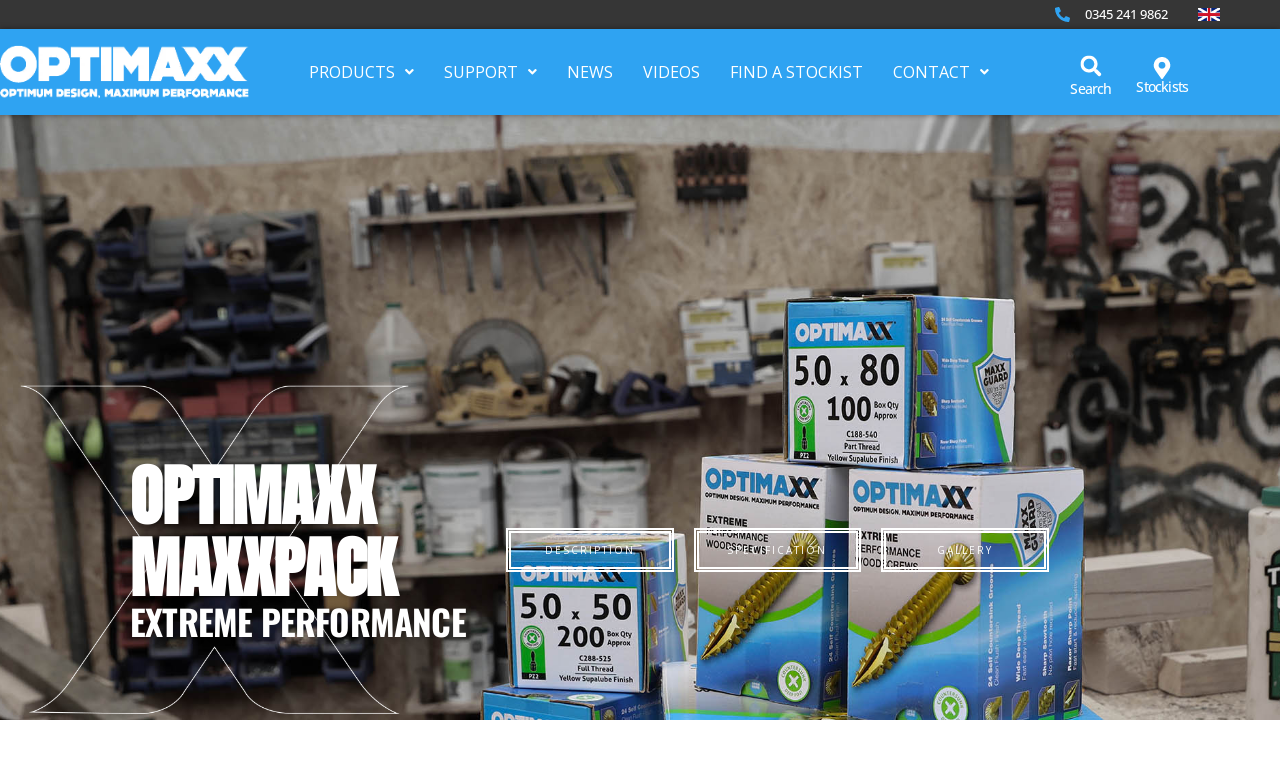

--- FILE ---
content_type: text/html; charset=UTF-8
request_url: https://optimaxx.co.uk/optimaxx-maxxpack/
body_size: 36787
content:
<!doctype html>
<html lang="en-GB">
<head>
	<meta charset="UTF-8">
		<meta name="viewport" content="width=device-width, initial-scale=1">
	<link rel="profile" href="https://gmpg.org/xfn/11">
	<title>Optimaxx Maxxpack - Optimaxx</title>
<script id="cookieyes" type="text/javascript" src="https://cdn-cookieyes.com/client_data/2a051cc8b84eadf34c34a808/script.js"></script><meta name="dc.title" content="Optimaxx Maxxpack - Optimaxx">
<meta name="dc.description" content="Optimaxx 800pc MaxxPack The Maxx Pack combines 800 pieces of the most popular 5.0mm Extreme Performance Wood Screws along with essential PZ2 Bits and bit holder for the ultimate value pack. Everything you need in one box. As a fast starting, self-drilling, self-countersinking hardened steel wood screw with no splitting, no&hellip;">
<meta name="dc.relation" content="https://optimaxx.co.uk/optimaxx-maxxpack/">
<meta name="dc.source" content="https://optimaxx.co.uk/">
<meta name="dc.language" content="en_GB">
<meta name="description" content="Optimaxx 800pc MaxxPack The Maxx Pack combines 800 pieces of the most popular 5.0mm Extreme Performance Wood Screws along with essential PZ2 Bits and bit holder for the ultimate value pack. Everything you need in one box. As a fast starting, self-drilling, self-countersinking hardened steel wood screw with no splitting, no&hellip;">
<meta name="robots" content="index, follow, max-snippet:-1, max-image-preview:large, max-video-preview:-1">
<link rel="canonical" href="https://optimaxx.co.uk/optimaxx-maxxpack/">
<meta property="og:url" content="https://optimaxx.co.uk/optimaxx-maxxpack/">
<meta property="og:site_name" content="Optimaxx">
<meta property="og:locale" content="en_GB">
<meta property="og:type" content="article">
<meta property="article:author" content="">
<meta property="article:publisher" content="">
<meta property="og:title" content="Optimaxx Maxxpack - Optimaxx">
<meta property="og:description" content="Optimaxx 800pc MaxxPack The Maxx Pack combines 800 pieces of the most popular 5.0mm Extreme Performance Wood Screws along with essential PZ2 Bits and bit holder for the ultimate value pack. Everything you need in one box. As a fast starting, self-drilling, self-countersinking hardened steel wood screw with no splitting, no&hellip;">
<meta property="fb:pages" content="">
<meta property="fb:admins" content="">
<meta property="fb:app_id" content="">
<meta name="twitter:card" content="summary">
<meta name="twitter:site" content="">
<meta name="twitter:creator" content="">
<meta name="twitter:title" content="Optimaxx Maxxpack - Optimaxx">
<meta name="twitter:description" content="Optimaxx 800pc MaxxPack The Maxx Pack combines 800 pieces of the most popular 5.0mm Extreme Performance Wood Screws along with essential PZ2 Bits and bit holder for the ultimate value pack. Everything you need in one box. As a fast starting, self-drilling, self-countersinking hardened steel wood screw with no splitting, no&hellip;">
<link rel="alternate" type="application/rss+xml" title="Optimaxx &raquo; Feed" href="https://optimaxx.co.uk/feed/" />
<link rel="alternate" type="application/rss+xml" title="Optimaxx &raquo; Comments Feed" href="https://optimaxx.co.uk/comments/feed/" />
<link rel="alternate" title="oEmbed (JSON)" type="application/json+oembed" href="https://optimaxx.co.uk/wp-json/oembed/1.0/embed?url=https%3A%2F%2Foptimaxx.co.uk%2Foptimaxx-maxxpack%2F" />
<link rel="alternate" title="oEmbed (XML)" type="text/xml+oembed" href="https://optimaxx.co.uk/wp-json/oembed/1.0/embed?url=https%3A%2F%2Foptimaxx.co.uk%2Foptimaxx-maxxpack%2F&#038;format=xml" />
<style id='wp-img-auto-sizes-contain-inline-css'>
img:is([sizes=auto i],[sizes^="auto," i]){contain-intrinsic-size:3000px 1500px}
/*# sourceURL=wp-img-auto-sizes-contain-inline-css */
</style>
<link rel='stylesheet' id='hello-elementor-theme-style-css' href='https://optimaxx.co.uk/wp-content/themes/hello-elementor/assets/css/theme.css?ver=3.4.5' media='all' />
<link rel='stylesheet' id='jet-menu-hello-css' href='https://optimaxx.co.uk/wp-content/plugins/jet-menu/integration/themes/hello-elementor/assets/css/style.css?ver=2.4.18' media='all' />
<style id='wp-emoji-styles-inline-css'>

	img.wp-smiley, img.emoji {
		display: inline !important;
		border: none !important;
		box-shadow: none !important;
		height: 1em !important;
		width: 1em !important;
		margin: 0 0.07em !important;
		vertical-align: -0.1em !important;
		background: none !important;
		padding: 0 !important;
	}
/*# sourceURL=wp-emoji-styles-inline-css */
</style>
<style id='wpseopress-local-business-style-inline-css'>
span.wp-block-wpseopress-local-business-field{margin-right:8px}

/*# sourceURL=https://optimaxx.co.uk/wp-content/plugins/wp-seopress-pro/public/editor/blocks/local-business/style-index.css */
</style>
<style id='wpseopress-table-of-contents-style-inline-css'>
.wp-block-wpseopress-table-of-contents li.active>a{font-weight:bold}

/*# sourceURL=https://optimaxx.co.uk/wp-content/plugins/wp-seopress-pro/public/editor/blocks/table-of-contents/style-index.css */
</style>
<style id='global-styles-inline-css'>
:root{--wp--preset--aspect-ratio--square: 1;--wp--preset--aspect-ratio--4-3: 4/3;--wp--preset--aspect-ratio--3-4: 3/4;--wp--preset--aspect-ratio--3-2: 3/2;--wp--preset--aspect-ratio--2-3: 2/3;--wp--preset--aspect-ratio--16-9: 16/9;--wp--preset--aspect-ratio--9-16: 9/16;--wp--preset--color--black: #000000;--wp--preset--color--cyan-bluish-gray: #abb8c3;--wp--preset--color--white: #ffffff;--wp--preset--color--pale-pink: #f78da7;--wp--preset--color--vivid-red: #cf2e2e;--wp--preset--color--luminous-vivid-orange: #ff6900;--wp--preset--color--luminous-vivid-amber: #fcb900;--wp--preset--color--light-green-cyan: #7bdcb5;--wp--preset--color--vivid-green-cyan: #00d084;--wp--preset--color--pale-cyan-blue: #8ed1fc;--wp--preset--color--vivid-cyan-blue: #0693e3;--wp--preset--color--vivid-purple: #9b51e0;--wp--preset--gradient--vivid-cyan-blue-to-vivid-purple: linear-gradient(135deg,rgb(6,147,227) 0%,rgb(155,81,224) 100%);--wp--preset--gradient--light-green-cyan-to-vivid-green-cyan: linear-gradient(135deg,rgb(122,220,180) 0%,rgb(0,208,130) 100%);--wp--preset--gradient--luminous-vivid-amber-to-luminous-vivid-orange: linear-gradient(135deg,rgb(252,185,0) 0%,rgb(255,105,0) 100%);--wp--preset--gradient--luminous-vivid-orange-to-vivid-red: linear-gradient(135deg,rgb(255,105,0) 0%,rgb(207,46,46) 100%);--wp--preset--gradient--very-light-gray-to-cyan-bluish-gray: linear-gradient(135deg,rgb(238,238,238) 0%,rgb(169,184,195) 100%);--wp--preset--gradient--cool-to-warm-spectrum: linear-gradient(135deg,rgb(74,234,220) 0%,rgb(151,120,209) 20%,rgb(207,42,186) 40%,rgb(238,44,130) 60%,rgb(251,105,98) 80%,rgb(254,248,76) 100%);--wp--preset--gradient--blush-light-purple: linear-gradient(135deg,rgb(255,206,236) 0%,rgb(152,150,240) 100%);--wp--preset--gradient--blush-bordeaux: linear-gradient(135deg,rgb(254,205,165) 0%,rgb(254,45,45) 50%,rgb(107,0,62) 100%);--wp--preset--gradient--luminous-dusk: linear-gradient(135deg,rgb(255,203,112) 0%,rgb(199,81,192) 50%,rgb(65,88,208) 100%);--wp--preset--gradient--pale-ocean: linear-gradient(135deg,rgb(255,245,203) 0%,rgb(182,227,212) 50%,rgb(51,167,181) 100%);--wp--preset--gradient--electric-grass: linear-gradient(135deg,rgb(202,248,128) 0%,rgb(113,206,126) 100%);--wp--preset--gradient--midnight: linear-gradient(135deg,rgb(2,3,129) 0%,rgb(40,116,252) 100%);--wp--preset--font-size--small: 13px;--wp--preset--font-size--medium: 20px;--wp--preset--font-size--large: 36px;--wp--preset--font-size--x-large: 42px;--wp--preset--spacing--20: 0.44rem;--wp--preset--spacing--30: 0.67rem;--wp--preset--spacing--40: 1rem;--wp--preset--spacing--50: 1.5rem;--wp--preset--spacing--60: 2.25rem;--wp--preset--spacing--70: 3.38rem;--wp--preset--spacing--80: 5.06rem;--wp--preset--shadow--natural: 6px 6px 9px rgba(0, 0, 0, 0.2);--wp--preset--shadow--deep: 12px 12px 50px rgba(0, 0, 0, 0.4);--wp--preset--shadow--sharp: 6px 6px 0px rgba(0, 0, 0, 0.2);--wp--preset--shadow--outlined: 6px 6px 0px -3px rgb(255, 255, 255), 6px 6px rgb(0, 0, 0);--wp--preset--shadow--crisp: 6px 6px 0px rgb(0, 0, 0);}:root { --wp--style--global--content-size: 800px;--wp--style--global--wide-size: 1200px; }:where(body) { margin: 0; }.wp-site-blocks > .alignleft { float: left; margin-right: 2em; }.wp-site-blocks > .alignright { float: right; margin-left: 2em; }.wp-site-blocks > .aligncenter { justify-content: center; margin-left: auto; margin-right: auto; }:where(.wp-site-blocks) > * { margin-block-start: 24px; margin-block-end: 0; }:where(.wp-site-blocks) > :first-child { margin-block-start: 0; }:where(.wp-site-blocks) > :last-child { margin-block-end: 0; }:root { --wp--style--block-gap: 24px; }:root :where(.is-layout-flow) > :first-child{margin-block-start: 0;}:root :where(.is-layout-flow) > :last-child{margin-block-end: 0;}:root :where(.is-layout-flow) > *{margin-block-start: 24px;margin-block-end: 0;}:root :where(.is-layout-constrained) > :first-child{margin-block-start: 0;}:root :where(.is-layout-constrained) > :last-child{margin-block-end: 0;}:root :where(.is-layout-constrained) > *{margin-block-start: 24px;margin-block-end: 0;}:root :where(.is-layout-flex){gap: 24px;}:root :where(.is-layout-grid){gap: 24px;}.is-layout-flow > .alignleft{float: left;margin-inline-start: 0;margin-inline-end: 2em;}.is-layout-flow > .alignright{float: right;margin-inline-start: 2em;margin-inline-end: 0;}.is-layout-flow > .aligncenter{margin-left: auto !important;margin-right: auto !important;}.is-layout-constrained > .alignleft{float: left;margin-inline-start: 0;margin-inline-end: 2em;}.is-layout-constrained > .alignright{float: right;margin-inline-start: 2em;margin-inline-end: 0;}.is-layout-constrained > .aligncenter{margin-left: auto !important;margin-right: auto !important;}.is-layout-constrained > :where(:not(.alignleft):not(.alignright):not(.alignfull)){max-width: var(--wp--style--global--content-size);margin-left: auto !important;margin-right: auto !important;}.is-layout-constrained > .alignwide{max-width: var(--wp--style--global--wide-size);}body .is-layout-flex{display: flex;}.is-layout-flex{flex-wrap: wrap;align-items: center;}.is-layout-flex > :is(*, div){margin: 0;}body .is-layout-grid{display: grid;}.is-layout-grid > :is(*, div){margin: 0;}body{padding-top: 0px;padding-right: 0px;padding-bottom: 0px;padding-left: 0px;}a:where(:not(.wp-element-button)){text-decoration: underline;}:root :where(.wp-element-button, .wp-block-button__link){background-color: #32373c;border-width: 0;color: #fff;font-family: inherit;font-size: inherit;font-style: inherit;font-weight: inherit;letter-spacing: inherit;line-height: inherit;padding-top: calc(0.667em + 2px);padding-right: calc(1.333em + 2px);padding-bottom: calc(0.667em + 2px);padding-left: calc(1.333em + 2px);text-decoration: none;text-transform: inherit;}.has-black-color{color: var(--wp--preset--color--black) !important;}.has-cyan-bluish-gray-color{color: var(--wp--preset--color--cyan-bluish-gray) !important;}.has-white-color{color: var(--wp--preset--color--white) !important;}.has-pale-pink-color{color: var(--wp--preset--color--pale-pink) !important;}.has-vivid-red-color{color: var(--wp--preset--color--vivid-red) !important;}.has-luminous-vivid-orange-color{color: var(--wp--preset--color--luminous-vivid-orange) !important;}.has-luminous-vivid-amber-color{color: var(--wp--preset--color--luminous-vivid-amber) !important;}.has-light-green-cyan-color{color: var(--wp--preset--color--light-green-cyan) !important;}.has-vivid-green-cyan-color{color: var(--wp--preset--color--vivid-green-cyan) !important;}.has-pale-cyan-blue-color{color: var(--wp--preset--color--pale-cyan-blue) !important;}.has-vivid-cyan-blue-color{color: var(--wp--preset--color--vivid-cyan-blue) !important;}.has-vivid-purple-color{color: var(--wp--preset--color--vivid-purple) !important;}.has-black-background-color{background-color: var(--wp--preset--color--black) !important;}.has-cyan-bluish-gray-background-color{background-color: var(--wp--preset--color--cyan-bluish-gray) !important;}.has-white-background-color{background-color: var(--wp--preset--color--white) !important;}.has-pale-pink-background-color{background-color: var(--wp--preset--color--pale-pink) !important;}.has-vivid-red-background-color{background-color: var(--wp--preset--color--vivid-red) !important;}.has-luminous-vivid-orange-background-color{background-color: var(--wp--preset--color--luminous-vivid-orange) !important;}.has-luminous-vivid-amber-background-color{background-color: var(--wp--preset--color--luminous-vivid-amber) !important;}.has-light-green-cyan-background-color{background-color: var(--wp--preset--color--light-green-cyan) !important;}.has-vivid-green-cyan-background-color{background-color: var(--wp--preset--color--vivid-green-cyan) !important;}.has-pale-cyan-blue-background-color{background-color: var(--wp--preset--color--pale-cyan-blue) !important;}.has-vivid-cyan-blue-background-color{background-color: var(--wp--preset--color--vivid-cyan-blue) !important;}.has-vivid-purple-background-color{background-color: var(--wp--preset--color--vivid-purple) !important;}.has-black-border-color{border-color: var(--wp--preset--color--black) !important;}.has-cyan-bluish-gray-border-color{border-color: var(--wp--preset--color--cyan-bluish-gray) !important;}.has-white-border-color{border-color: var(--wp--preset--color--white) !important;}.has-pale-pink-border-color{border-color: var(--wp--preset--color--pale-pink) !important;}.has-vivid-red-border-color{border-color: var(--wp--preset--color--vivid-red) !important;}.has-luminous-vivid-orange-border-color{border-color: var(--wp--preset--color--luminous-vivid-orange) !important;}.has-luminous-vivid-amber-border-color{border-color: var(--wp--preset--color--luminous-vivid-amber) !important;}.has-light-green-cyan-border-color{border-color: var(--wp--preset--color--light-green-cyan) !important;}.has-vivid-green-cyan-border-color{border-color: var(--wp--preset--color--vivid-green-cyan) !important;}.has-pale-cyan-blue-border-color{border-color: var(--wp--preset--color--pale-cyan-blue) !important;}.has-vivid-cyan-blue-border-color{border-color: var(--wp--preset--color--vivid-cyan-blue) !important;}.has-vivid-purple-border-color{border-color: var(--wp--preset--color--vivid-purple) !important;}.has-vivid-cyan-blue-to-vivid-purple-gradient-background{background: var(--wp--preset--gradient--vivid-cyan-blue-to-vivid-purple) !important;}.has-light-green-cyan-to-vivid-green-cyan-gradient-background{background: var(--wp--preset--gradient--light-green-cyan-to-vivid-green-cyan) !important;}.has-luminous-vivid-amber-to-luminous-vivid-orange-gradient-background{background: var(--wp--preset--gradient--luminous-vivid-amber-to-luminous-vivid-orange) !important;}.has-luminous-vivid-orange-to-vivid-red-gradient-background{background: var(--wp--preset--gradient--luminous-vivid-orange-to-vivid-red) !important;}.has-very-light-gray-to-cyan-bluish-gray-gradient-background{background: var(--wp--preset--gradient--very-light-gray-to-cyan-bluish-gray) !important;}.has-cool-to-warm-spectrum-gradient-background{background: var(--wp--preset--gradient--cool-to-warm-spectrum) !important;}.has-blush-light-purple-gradient-background{background: var(--wp--preset--gradient--blush-light-purple) !important;}.has-blush-bordeaux-gradient-background{background: var(--wp--preset--gradient--blush-bordeaux) !important;}.has-luminous-dusk-gradient-background{background: var(--wp--preset--gradient--luminous-dusk) !important;}.has-pale-ocean-gradient-background{background: var(--wp--preset--gradient--pale-ocean) !important;}.has-electric-grass-gradient-background{background: var(--wp--preset--gradient--electric-grass) !important;}.has-midnight-gradient-background{background: var(--wp--preset--gradient--midnight) !important;}.has-small-font-size{font-size: var(--wp--preset--font-size--small) !important;}.has-medium-font-size{font-size: var(--wp--preset--font-size--medium) !important;}.has-large-font-size{font-size: var(--wp--preset--font-size--large) !important;}.has-x-large-font-size{font-size: var(--wp--preset--font-size--x-large) !important;}
:root :where(.wp-block-pullquote){font-size: 1.5em;line-height: 1.6;}
/*# sourceURL=global-styles-inline-css */
</style>
<link rel='stylesheet' id='wpa-css-css' href='https://optimaxx.co.uk/wp-content/plugins/honeypot/includes/css/wpa.css?ver=2.3.04' media='all' />
<link rel='stylesheet' id='wpsl-styles-css' href='https://optimaxx.co.uk/wp-content/plugins/wp-store-locator/css/styles.min.css?ver=2.2.261' media='all' />
<link rel='stylesheet' id='hello-elementor-css' href='https://optimaxx.co.uk/wp-content/themes/hello-elementor/assets/css/reset.css?ver=3.4.5' media='all' />
<link rel='stylesheet' id='hello-elementor-header-footer-css' href='https://optimaxx.co.uk/wp-content/themes/hello-elementor/assets/css/header-footer.css?ver=3.4.5' media='all' />
<link rel='stylesheet' id='jet-menu-public-styles-css' href='https://optimaxx.co.uk/wp-content/plugins/jet-menu/assets/public/css/public.css?ver=2.4.18' media='all' />
<link rel='stylesheet' id='wpdreams-asl-basic-css' href='https://optimaxx.co.uk/wp-content/plugins/ajax-search-lite/css/style.basic.css?ver=4.13.4' media='all' />
<style id='wpdreams-asl-basic-inline-css'>

					div[id*='ajaxsearchlitesettings'].searchsettings .asl_option_inner label {
						font-size: 0px !important;
						color: rgba(0, 0, 0, 0);
					}
					div[id*='ajaxsearchlitesettings'].searchsettings .asl_option_inner label:after {
						font-size: 11px !important;
						position: absolute;
						top: 0;
						left: 0;
						z-index: 1;
					}
					.asl_w_container {
						width: 100%;
						margin: 0px 0px 0px 0px;
						min-width: 200px;
					}
					div[id*='ajaxsearchlite'].asl_m {
						width: 100%;
					}
					div[id*='ajaxsearchliteres'].wpdreams_asl_results div.resdrg span.highlighted {
						font-weight: bold;
						color: rgba(217, 49, 43, 1);
						background-color: rgba(238, 238, 238, 1);
					}
					div[id*='ajaxsearchliteres'].wpdreams_asl_results .results img.asl_image {
						width: 70px;
						height: 70px;
						object-fit: cover;
					}
					div[id*='ajaxsearchlite'].asl_r .results {
						max-height: none;
					}
					div[id*='ajaxsearchlite'].asl_r {
						position: absolute;
					}
				
							.asl_w, .asl_w * {font-family:&quot;Default&quot; !important;}
							.asl_m input[type=search]::placeholder{font-family:&quot;Default&quot; !important;}
							.asl_m input[type=search]::-webkit-input-placeholder{font-family:&quot;Default&quot; !important;}
							.asl_m input[type=search]::-moz-placeholder{font-family:&quot;Default&quot; !important;}
							.asl_m input[type=search]:-ms-input-placeholder{font-family:&quot;Default&quot; !important;}
						
						.asl_m, .asl_m .probox {
							background-color: rgba(255, 255, 255, 1) !important;
							background-image: none !important;
							-webkit-background-image: none !important;
							-ms-background-image: none !important;
						}
					
						.asl_m .probox svg {
							fill: rgb(255, 255, 255) !important;
						}
						.asl_m .probox .innericon {
							background-color: rgba(129, 138, 145, 1) !important;
							background-image: none !important;
							-webkit-background-image: none !important;
							-ms-background-image: none !important;
						}
					
						div.asl_m.asl_w {
							border:1px none rgb(0, 0, 0) !important;border-radius:0px 0px 0px 0px !important;
							box-shadow: none !important;
						}
						div.asl_m.asl_w .probox {border: none !important;}
					
						.asl_r.asl_w {
							background-color: rgba(255, 255, 255, 1) !important;
							background-image: none !important;
							-webkit-background-image: none !important;
							-ms-background-image: none !important;
						}
					
						.asl_r.asl_w .item {
							background-color: rgba(255, 255, 255, 1) !important;
							background-image: none !important;
							-webkit-background-image: none !important;
							-ms-background-image: none !important;
						}
					
						div.asl_r.asl_w {
							border:1px none rgb(0, 0, 0) !important;border-radius:0px 0px 0px 0px !important;
							box-shadow: none !important;
						}
					
						div.asl_r.asl_w.vertical .results .item::after {
							display: block;
							position: absolute;
							bottom: 0;
							content: '';
							height: 1px;
							width: 100%;
							background: #D8D8D8;
						}
						div.asl_r.asl_w.vertical .results .item.asl_last_item::after {
							display: none;
						}
					 #ajaxsearchlite1 .probox .proinput input, div.asl_w .probox .proinput input {
    color: #000 !important;
    font-size: 14px;
    font-family: "Open Sans", Sans-serif !important;
}

#ajaxsearchlite1 .probox .proinput input::placeholder{
 color: #000 !important;
    font-size: 14px;
    font-family: "Open Sans", Sans-serif !important;
}


div.asl_r .results .item .asl_content h3 a {
font-size:16px !important;
color: #000 !important;
font-family: "Open Sans", Sans-serif !important;

}

/*# sourceURL=wpdreams-asl-basic-inline-css */
</style>
<link rel='stylesheet' id='wpdreams-asl-instance-css' href='https://optimaxx.co.uk/wp-content/plugins/ajax-search-lite/css/style-simple-red.css?ver=4.13.4' media='all' />
<link rel='stylesheet' id='elementor-frontend-css' href='https://optimaxx.co.uk/wp-content/plugins/elementor/assets/css/frontend.min.css?ver=3.34.3' media='all' />
<link rel='stylesheet' id='widget-icon-list-css' href='https://optimaxx.co.uk/wp-content/plugins/elementor/assets/css/widget-icon-list.min.css?ver=3.34.3' media='all' />
<link rel='stylesheet' id='widget-image-css' href='https://optimaxx.co.uk/wp-content/plugins/elementor/assets/css/widget-image.min.css?ver=3.34.3' media='all' />
<link rel='stylesheet' id='widget-search-form-css' href='https://optimaxx.co.uk/wp-content/plugins/elementor-pro/assets/css/widget-search-form.min.css?ver=3.34.3' media='all' />
<link rel='stylesheet' id='widget-heading-css' href='https://optimaxx.co.uk/wp-content/plugins/elementor/assets/css/widget-heading.min.css?ver=3.34.3' media='all' />
<link rel='stylesheet' id='widget-icon-box-css' href='https://optimaxx.co.uk/wp-content/plugins/elementor/assets/css/widget-icon-box.min.css?ver=3.34.3' media='all' />
<link rel='stylesheet' id='e-sticky-css' href='https://optimaxx.co.uk/wp-content/plugins/elementor-pro/assets/css/modules/sticky.min.css?ver=3.34.3' media='all' />
<link rel='stylesheet' id='widget-social-icons-css' href='https://optimaxx.co.uk/wp-content/plugins/elementor/assets/css/widget-social-icons.min.css?ver=3.34.3' media='all' />
<link rel='stylesheet' id='e-apple-webkit-css' href='https://optimaxx.co.uk/wp-content/plugins/elementor/assets/css/conditionals/apple-webkit.min.css?ver=3.34.3' media='all' />
<link rel='stylesheet' id='elementor-post-11-css' href='https://optimaxx.co.uk/wp-content/uploads/elementor/css/post-11.css?ver=1769569769' media='all' />
<link rel='stylesheet' id='uael-frontend-css' href='https://optimaxx.co.uk/wp-content/plugins/ultimate-elementor/assets/min-css/uael-frontend.min.css?ver=1.42.3' media='all' />
<link rel='stylesheet' id='uael-teammember-social-icons-css' href='https://optimaxx.co.uk/wp-content/plugins/elementor/assets/css/widget-social-icons.min.css?ver=3.24.0' media='all' />
<link rel='stylesheet' id='uael-social-share-icons-brands-css' href='https://optimaxx.co.uk/wp-content/plugins/elementor/assets/lib/font-awesome/css/brands.css?ver=5.15.3' media='all' />
<link rel='stylesheet' id='uael-social-share-icons-fontawesome-css' href='https://optimaxx.co.uk/wp-content/plugins/elementor/assets/lib/font-awesome/css/fontawesome.css?ver=5.15.3' media='all' />
<link rel='stylesheet' id='uael-nav-menu-icons-css' href='https://optimaxx.co.uk/wp-content/plugins/elementor/assets/lib/font-awesome/css/solid.css?ver=5.15.3' media='all' />
<link rel='stylesheet' id='widget-menu-anchor-css' href='https://optimaxx.co.uk/wp-content/plugins/elementor/assets/css/widget-menu-anchor.min.css?ver=3.34.3' media='all' />
<link rel='stylesheet' id='widget-spacer-css' href='https://optimaxx.co.uk/wp-content/plugins/elementor/assets/css/widget-spacer.min.css?ver=3.34.3' media='all' />
<link rel='stylesheet' id='widget-divider-css' href='https://optimaxx.co.uk/wp-content/plugins/elementor/assets/css/widget-divider.min.css?ver=3.34.3' media='all' />
<link rel='stylesheet' id='e-shapes-css' href='https://optimaxx.co.uk/wp-content/plugins/elementor/assets/css/conditionals/shapes.min.css?ver=3.34.3' media='all' />
<link rel='stylesheet' id='widget-call-to-action-css' href='https://optimaxx.co.uk/wp-content/plugins/elementor-pro/assets/css/widget-call-to-action.min.css?ver=3.34.3' media='all' />
<link rel='stylesheet' id='e-transitions-css' href='https://optimaxx.co.uk/wp-content/plugins/elementor-pro/assets/css/conditionals/transitions.min.css?ver=3.34.3' media='all' />
<link rel='stylesheet' id='widget-accordion-css' href='https://optimaxx.co.uk/wp-content/plugins/elementor/assets/css/widget-accordion.min.css?ver=3.34.3' media='all' />
<link rel='stylesheet' id='e-animation-fadeIn-css' href='https://optimaxx.co.uk/wp-content/plugins/elementor/assets/lib/animations/styles/fadeIn.min.css?ver=3.34.3' media='all' />
<link rel='stylesheet' id='swiper-css' href='https://optimaxx.co.uk/wp-content/plugins/elementor/assets/lib/swiper/v8/css/swiper.min.css?ver=8.4.5' media='all' />
<link rel='stylesheet' id='e-swiper-css' href='https://optimaxx.co.uk/wp-content/plugins/elementor/assets/css/conditionals/e-swiper.min.css?ver=3.34.3' media='all' />
<link rel='stylesheet' id='widget-gallery-css' href='https://optimaxx.co.uk/wp-content/plugins/elementor-pro/assets/css/widget-gallery.min.css?ver=3.34.3' media='all' />
<link rel='stylesheet' id='elementor-gallery-css' href='https://optimaxx.co.uk/wp-content/plugins/elementor/assets/lib/e-gallery/css/e-gallery.min.css?ver=1.2.0' media='all' />
<link rel='stylesheet' id='widget-media-carousel-css' href='https://optimaxx.co.uk/wp-content/plugins/elementor-pro/assets/css/widget-media-carousel.min.css?ver=3.34.3' media='all' />
<link rel='stylesheet' id='widget-carousel-module-base-css' href='https://optimaxx.co.uk/wp-content/plugins/elementor-pro/assets/css/widget-carousel-module-base.min.css?ver=3.34.3' media='all' />
<link rel='stylesheet' id='elementor-post-15206-css' href='https://optimaxx.co.uk/wp-content/uploads/elementor/css/post-15206.css?ver=1769572395' media='all' />
<link rel='stylesheet' id='elementor-post-12-css' href='https://optimaxx.co.uk/wp-content/uploads/elementor/css/post-12.css?ver=1769569769' media='all' />
<link rel='stylesheet' id='elementor-post-408-css' href='https://optimaxx.co.uk/wp-content/uploads/elementor/css/post-408.css?ver=1769569769' media='all' />
<link rel='stylesheet' id='hello-elementor-child-style-css' href='https://optimaxx.co.uk/wp-content/themes/hello-theme-child-master/style.css?ver=1.0.0' media='all' />
<link rel='stylesheet' id='elementor-gf-local-opensans-css' href='https://optimaxx.co.uk/wp-content/uploads/elementor/google-fonts/css/opensans.css?ver=1742270405' media='all' />
<link rel='stylesheet' id='elementor-gf-local-anton-css' href='https://optimaxx.co.uk/wp-content/uploads/elementor/google-fonts/css/anton.css?ver=1742270405' media='all' />
<link rel='stylesheet' id='elementor-gf-local-oswald-css' href='https://optimaxx.co.uk/wp-content/uploads/elementor/google-fonts/css/oswald.css?ver=1742270407' media='all' />
<script src="https://optimaxx.co.uk/wp-includes/js/jquery/jquery.min.js?ver=3.7.1" id="jquery-core-js"></script>
<script src="https://optimaxx.co.uk/wp-includes/js/jquery/jquery-migrate.min.js?ver=3.4.1" id="jquery-migrate-js"></script>
<link rel="https://api.w.org/" href="https://optimaxx.co.uk/wp-json/" /><link rel="alternate" title="JSON" type="application/json" href="https://optimaxx.co.uk/wp-json/wp/v2/pages/15206" /><link rel="EditURI" type="application/rsd+xml" title="RSD" href="https://optimaxx.co.uk/xmlrpc.php?rsd" />
<meta name="generator" content="WordPress 6.9" />
<link rel='shortlink' href='https://optimaxx.co.uk/?p=15206' />

		<script>
		(function(h,o,t,j,a,r){
			h.hj=h.hj||function(){(h.hj.q=h.hj.q||[]).push(arguments)};
			h._hjSettings={hjid:1745253,hjsv:5};
			a=o.getElementsByTagName('head')[0];
			r=o.createElement('script');r.async=1;
			r.src=t+h._hjSettings.hjid+j+h._hjSettings.hjsv;
			a.appendChild(r);
		})(window,document,'//static.hotjar.com/c/hotjar-','.js?sv=');
		</script>
						<link rel="preconnect" href="https://fonts.gstatic.com" crossorigin />
				<link rel="preload" as="style" href="//fonts.googleapis.com/css?family=Open+Sans&display=swap" />
								<link rel="stylesheet" href="//fonts.googleapis.com/css?family=Open+Sans&display=swap" media="all" />
				<meta name="generator" content="Elementor 3.34.3; features: e_font_icon_svg; settings: css_print_method-external, google_font-enabled, font_display-auto">
<!-- Google tag (gtag.js) -->
<script async src="https://www.googletagmanager.com/gtag/js?id=G-HVWLDZS3X2"></script>
<script>
  window.dataLayer = window.dataLayer || [];
  function gtag(){dataLayer.push(arguments);}
  gtag('js', new Date());

  gtag('config', 'G-HVWLDZS3X2');
</script>

<!-- Meta Pixel Code -->
<script type='text/javascript'>
!function(f,b,e,v,n,t,s){if(f.fbq)return;n=f.fbq=function(){n.callMethod?
n.callMethod.apply(n,arguments):n.queue.push(arguments)};if(!f._fbq)f._fbq=n;
n.push=n;n.loaded=!0;n.version='2.0';n.queue=[];t=b.createElement(e);t.async=!0;
t.src=v;s=b.getElementsByTagName(e)[0];s.parentNode.insertBefore(t,s)}(window,
document,'script','https://connect.facebook.net/en_US/fbevents.js');
</script>
<!-- End Meta Pixel Code -->
<script type='text/javascript'>var url = window.location.origin + '?ob=open-bridge';
            fbq('set', 'openbridge', '464086760856099', url);
fbq('init', '464086760856099', {}, {
    "agent": "wordpress-6.9-4.1.5"
})</script><script type='text/javascript'>
    fbq('track', 'PageView', []);
  </script>			<style>
				.e-con.e-parent:nth-of-type(n+4):not(.e-lazyloaded):not(.e-no-lazyload),
				.e-con.e-parent:nth-of-type(n+4):not(.e-lazyloaded):not(.e-no-lazyload) * {
					background-image: none !important;
				}
				@media screen and (max-height: 1024px) {
					.e-con.e-parent:nth-of-type(n+3):not(.e-lazyloaded):not(.e-no-lazyload),
					.e-con.e-parent:nth-of-type(n+3):not(.e-lazyloaded):not(.e-no-lazyload) * {
						background-image: none !important;
					}
				}
				@media screen and (max-height: 640px) {
					.e-con.e-parent:nth-of-type(n+2):not(.e-lazyloaded):not(.e-no-lazyload),
					.e-con.e-parent:nth-of-type(n+2):not(.e-lazyloaded):not(.e-no-lazyload) * {
						background-image: none !important;
					}
				}
			</style>
			<link rel="icon" href="https://optimaxx.co.uk/wp-content/uploads/2021/12/cropped-OPTIMAXX-512x512-favicon-32x32.png" sizes="32x32" />
<link rel="icon" href="https://optimaxx.co.uk/wp-content/uploads/2021/12/cropped-OPTIMAXX-512x512-favicon-192x192.png" sizes="192x192" />
<link rel="apple-touch-icon" href="https://optimaxx.co.uk/wp-content/uploads/2021/12/cropped-OPTIMAXX-512x512-favicon-180x180.png" />
<meta name="msapplication-TileImage" content="https://optimaxx.co.uk/wp-content/uploads/2021/12/cropped-OPTIMAXX-512x512-favicon-270x270.png" />
		<style id="wp-custom-css">
			.jet-mega-menu.jet-mega-menu--layout-horizontal .jet-mega-menu-item.jet-mega-current-menu-item > .jet-mega-menu-item__inner .jet-mega-menu-item__title {
    color: #fff;
}

#kltop{
	bottom: 52px !important;
}


@media (max-width: 768px){}
.jet-mega-menu.jet-mega-menu--layout-dropdown.jet-mega-menu--dropdown-layout-push .jet-mega-menu-container {
	position: absolute !important;
   top: 45px !important;
		  box-shadow: 1px 1px 4px #000000 !important;
	}
.elementor-kit-11 p{display:inline-block}
ul.termsCondition{list-style:none}
ul.termsCondition li{
padding:10px 0px}
.txt{padding:20px 0px}
/* ======== */

.ssq-center-center [id*="on-earth"] {
	color: #fff;
	font-size: 14px;
	text-shadow: none;
	text-align: left;
	padding: 10px 15px;
	border-radius: 4px;
	background-color: #2f2f2f;
	transition: all 0.1s ease 0.3s;
	position: relative;
}
.ssq-center-center [id*="on-earth"] h2 {
    color: #ffffff;
    font-size: 18px;
    font-weight: 500;
    letter-spacing: .03rem;
    text-transform:uppercase;
    margin-top: 0;
	text-align:center;
}
.ssq-center-center [id*="on-earth"] p{
	color: #fff;
	font-size: 14px;
	margin: 0px;
	text-align:center;
}
.ssq-center-center #on-earth {
	top: -145px;
}
.ssq-center-center #on-earth2 {
	top: -70px;
	left: 245px;
}
.ssq-center-center #on-earth3 {
	top: 200px;
	left: 0px;
}
.ssq-center-center #on-earth4 {
	top: 119px;
	left: 135px;
}
.ssq-center-center #on-earth5 {
	top: 150px;
	left: -275px;
}
.ssq-center-center #on-earth6 {
	top: -70px;
	left: -320px;
	text-align:center;
}

#on-earth6 span {
	font-size: 15px;
	display: block;
	font-weight: 400;
}
.ssq-center-center h1 {
	background-color: #2f2f2f;
	color: #fff;
	padding: 6px 10px;
	border-radius: 3px;
	text-shadow: none;
	font-size: 32px;
	padding-bottom: 7px;
	transition: all 0.1s ease 0.3s;
}
.ssq-center-center h1 span {
	font-size: 15px;
	display: block;
	font-weight: 400;
}
@media (max-width: 575.98px) {
	.ssq-center-center{
		width: 100%;
	}
}
@media screen and (min-width:576px) and (max-width:767.98px) {
		.ssq-center-center [id*="on-earth"]{
		top: 120px !important;
	}
}
@media only screen and (max-width: 991px){
	
	.ssq-center-center h1 {
		font-size: 13px;
		letter-spacing: 1px;
		font-weight: 400;
		line-height: 20px;
	}
	.ssq-center-center [id*="on-earth"]{
		position: relative;
		top: 200px !important;
		left: 0px !important;
	}
.ssq-center-center #on-earth2 {
/*     position: relative;
    top: -128px !important;
    left: 165px !important; */
}
.ssq-center-center #on-earth5 {
    /* position: relative;
     width: 100%;
    display: inline-block; */
/*     top: 35px;
    left: -175px; */
}
/* #on-earth5 {
	position: relative;
	width: 100%;
	display: inline-block;
	top: 150px;
	left: 0;
} */
/* #on-earth3 {
	position: relative;
	top: 149px;
	left: 0px;
} */
/* #on-earth2 {
	position: relative;
	top: 149px;
	left: 0px;
} */
/* #on-earth4 {
	position: relative;
	top: 149px;
	left: 0;
} */
/* #on-earth6 {
	left: 0px;
	top:149px;
	position: relative;
} */
.ssq-center-center h1 span {
	font-size: 10px;
	display: block;
	font-weight: 400;
	margin-top: 3px;
}
/* #on-earth {
	position: relative;
	top: 149px;
} */
}
@media screen and (min-width:1920px) and (max-width:30000px) {	
	#on-earth5 {
	position: relative;
	width: 100%;
	display: inline-block;
	top: 223px;
	left: -381px;
}
	#on-earth3 {
	position: relative;
	top: 216px;
	left: 162px;
}
	#on-earth2 {
	position: relative;
	top: -136px;
	left: 523px;
}
#on-earth4 {
	position: relative;
	top: 209px;
	left: 81px;
}
}

.jet-mega-menu-mega-container {
    left: var(--jmm-submenu-delta-x-offset, 0) !important;
}

.jet-mega-menu-mega-container__inner {
	transform: translateX(0)!important;
}		</style>
		
<script async src='https://www.googletagmanager.com/gtag/js?id=312109152'></script><script>
window.dataLayer = window.dataLayer || [];
function gtag(){dataLayer.push(arguments);}gtag('js', new Date());
gtag('set', 'cookie_domain', 'auto');
gtag('set', 'cookie_flags', 'SameSite=None;Secure');
window.addEventListener('load', function () {
    var links = document.querySelectorAll('a');
    for (let i = 0; i < links.length; i++) {
        links[i].addEventListener('click', function(e) {
            var n = this.href.includes('optimaxx.co.uk');
            if (n == false) {
                gtag('event', 'click', {'event_category': 'external links','event_label' : this.href});
            }
        });
        }
    });
    
 gtag('config', '312109152' , {});

</script>

<!-- Google Tag Manager -->
<script>(function(w,d,s,l,i){w[l]=w[l]||[];w[l].push({'gtm.start':
new Date().getTime(),event:'gtm.js'});var f=d.getElementsByTagName(s)[0],
j=d.createElement(s),dl=l!='dataLayer'?'&l='+l:'';j.async=true;j.src=
'https://www.googletagmanager.com/gtm.js?id='+i+dl;f.parentNode.insertBefore(j,f);
})(window,document,'script','dataLayer','GTM-MH9VP3W');</script>
<!-- End Google Tag Manager -->    
    <!-- Global site tag (gtag.js) - Google Analytics -->

<script async src="https://www.googletagmanager.com/gtag/js?id=UA-109822022-3"></script>

<script>

window.dataLayer = window.dataLayer || [];

function gtag(){dataLayer.push(arguments);}

gtag('js', new Date()); 
gtag('config', 'UA-109822022-3');
</script>
    
</head>
<body class="wp-singular page-template-default page page-id-15206 wp-custom-logo wp-embed-responsive wp-theme-hello-elementor wp-child-theme-hello-theme-child-master hello-elementor-default jet-mega-menu-location elementor-default elementor-template-full-width elementor-kit-11 elementor-page elementor-page-15206 elementor-page-2486">


<!-- Meta Pixel Code -->
<noscript>
<img height="1" width="1" style="display:none" alt="fbpx"
src="https://www.facebook.com/tr?id=464086760856099&ev=PageView&noscript=1" />
</noscript>
<!-- End Meta Pixel Code -->

<!-- Google Tag Manager (noscript) -->
<noscript><iframe src="https://www.googletagmanager.com/ns.html?id=GTM-MH9VP3W"
height="0" width="0" style="display:none;visibility:hidden"></iframe></noscript>
<!-- End Google Tag Manager (noscript) -->		<header data-elementor-type="header" data-elementor-id="12" class="elementor elementor-12 elementor-location-header" data-elementor-post-type="elementor_library">
			<div class="elementor-element elementor-element-177c06e e-flex e-con-boxed e-con e-parent" data-id="177c06e" data-element_type="container" data-settings="{&quot;background_background&quot;:&quot;classic&quot;}">
					<div class="e-con-inner">
				<div class="elementor-element elementor-element-00bda0c elementor-align-end elementor-mobile-align-start elementor-list-item-link-inline elementor-widget__width-auto elementor-widget-mobile__width-auto elementor-icon-list--layout-traditional elementor-widget elementor-widget-icon-list" data-id="00bda0c" data-element_type="widget" data-widget_type="icon-list.default">
							<ul class="elementor-icon-list-items">
							<li class="elementor-icon-list-item">
											<a href="tel:-443452419862">

												<span class="elementor-icon-list-icon">
							<svg aria-hidden="true" class="e-font-icon-svg e-fas-phone-alt" viewBox="0 0 512 512" xmlns="http://www.w3.org/2000/svg"><path d="M497.39 361.8l-112-48a24 24 0 0 0-28 6.9l-49.6 60.6A370.66 370.66 0 0 1 130.6 204.11l60.6-49.6a23.94 23.94 0 0 0 6.9-28l-48-112A24.16 24.16 0 0 0 122.6.61l-104 24A24 24 0 0 0 0 48c0 256.5 207.9 464 464 464a24 24 0 0 0 23.4-18.6l24-104a24.29 24.29 0 0 0-14.01-27.6z"></path></svg>						</span>
										<span class="elementor-icon-list-text">0345 241 9862</span>
											</a>
									</li>
						</ul>
						</div>
				<div class="elementor-element elementor-element-bfd8a43 elementor-widget__width-auto elementor-widget-mobile__width-auto elementor-widget elementor-widget-image" data-id="bfd8a43" data-element_type="widget" data-widget_type="image.default">
															<img width="67" height="40" src="https://optimaxx.co.uk/wp-content/uploads/2021/06/British-flag.png" class="attachment-thumbnail size-thumbnail wp-image-109" alt="" />															</div>
					</div>
				</div>
				<section class="elementor-section elementor-top-section elementor-element elementor-element-7f90816 elementor-section-boxed elementor-section-height-default elementor-section-height-default" data-id="7f90816" data-element_type="section" data-settings="{&quot;background_background&quot;:&quot;classic&quot;,&quot;sticky&quot;:&quot;top&quot;,&quot;sticky_on&quot;:[&quot;desktop&quot;,&quot;tablet&quot;,&quot;mobile&quot;],&quot;sticky_offset&quot;:0,&quot;sticky_effects_offset&quot;:0,&quot;sticky_anchor_link_offset&quot;:0}">
						<div class="elementor-container elementor-column-gap-default">
					<div class="elementor-column elementor-col-25 elementor-top-column elementor-element elementor-element-2febd62" data-id="2febd62" data-element_type="column">
			<div class="elementor-widget-wrap elementor-element-populated">
						<div class="elementor-element elementor-element-e8c37c5 elementor-widget elementor-widget-image" data-id="e8c37c5" data-element_type="widget" data-widget_type="image.default">
																<a href="https://optimaxx.co.uk">
							<img width="306" height="66" src="https://optimaxx.co.uk/wp-content/uploads/2021/06/New-Project17.png" class="attachment-large size-large wp-image-3001" alt="" srcset="https://optimaxx.co.uk/wp-content/uploads/2021/06/New-Project17.png 306w, https://optimaxx.co.uk/wp-content/uploads/2021/06/New-Project17-300x65.png 300w" sizes="(max-width: 306px) 100vw, 306px" />								</a>
															</div>
					</div>
		</div>
				<div class="elementor-column elementor-col-25 elementor-top-column elementor-element elementor-element-371e2b8" data-id="371e2b8" data-element_type="column">
			<div class="elementor-widget-wrap elementor-element-populated">
						<div class="elementor-element elementor-element-8e9fe65 uael-submenu-animation-slide_up uael-nav-menu__align-left uael-submenu-open-hover uael-submenu-icon-arrow uael-link-redirect-child uael-nav-menu__breakpoint-tablet uael-nav-menu-toggle-label-no elementor-widget elementor-widget-uael-nav-menu" data-id="8e9fe65" data-element_type="widget" data-settings="{&quot;distance_from_menu_mobile&quot;:{&quot;unit&quot;:&quot;px&quot;,&quot;size&quot;:20,&quot;sizes&quot;:[]},&quot;distance_from_menu&quot;:{&quot;unit&quot;:&quot;px&quot;,&quot;size&quot;:&quot;&quot;,&quot;sizes&quot;:[]},&quot;distance_from_menu_tablet&quot;:{&quot;unit&quot;:&quot;px&quot;,&quot;size&quot;:&quot;&quot;,&quot;sizes&quot;:[]}}" data-widget_type="uael-nav-menu.default">
				<div class="elementor-widget-container">
							<div class="uael-nav-menu uael-layout-horizontal uael-nav-menu-layout uael-pointer__none" data-layout="horizontal">
				<div role="button" class="uael-nav-menu__toggle elementor-clickable">
					<span class="screen-reader-text">Main Menu</span>
					<div class="uael-nav-menu-icon">
						<svg aria-hidden="true" class="e-font-icon-svg e-fas-bars" viewBox="0 0 448 512" xmlns="http://www.w3.org/2000/svg"><path d="M16 132h416c8.837 0 16-7.163 16-16V76c0-8.837-7.163-16-16-16H16C7.163 60 0 67.163 0 76v40c0 8.837 7.163 16 16 16zm0 160h416c8.837 0 16-7.163 16-16v-40c0-8.837-7.163-16-16-16H16c-8.837 0-16 7.163-16 16v40c0 8.837 7.163 16 16 16zm0 160h416c8.837 0 16-7.163 16-16v-40c0-8.837-7.163-16-16-16H16c-8.837 0-16 7.163-16 16v40c0 8.837 7.163 16 16 16z"></path></svg>					</div>
									</div>
										<nav class="uael-nav-menu__layout-horizontal uael-nav-menu__submenu-arrow" data-toggle-icon="&lt;svg aria-hidden=&quot;true&quot; class=&quot;e-font-icon-svg e-fas-bars&quot; viewBox=&quot;0 0 448 512&quot; xmlns=&quot;http://www.w3.org/2000/svg&quot;&gt;&lt;path d=&quot;M16 132h416c8.837 0 16-7.163 16-16V76c0-8.837-7.163-16-16-16H16C7.163 60 0 67.163 0 76v40c0 8.837 7.163 16 16 16zm0 160h416c8.837 0 16-7.163 16-16v-40c0-8.837-7.163-16-16-16H16c-8.837 0-16 7.163-16 16v40c0 8.837 7.163 16 16 16zm0 160h416c8.837 0 16-7.163 16-16v-40c0-8.837-7.163-16-16-16H16c-8.837 0-16 7.163-16 16v40c0 8.837 7.163 16 16 16z&quot;&gt;&lt;/path&gt;&lt;/svg&gt;" data-close-icon="&lt;svg aria-hidden=&quot;true&quot; class=&quot;e-font-icon-svg e-fas-times&quot; viewBox=&quot;0 0 352 512&quot; xmlns=&quot;http://www.w3.org/2000/svg&quot;&gt;&lt;path d=&quot;M242.72 256l100.07-100.07c12.28-12.28 12.28-32.19 0-44.48l-22.24-22.24c-12.28-12.28-32.19-12.28-44.48 0L176 189.28 75.93 89.21c-12.28-12.28-32.19-12.28-44.48 0L9.21 111.45c-12.28 12.28-12.28 32.19 0 44.48L109.28 256 9.21 356.07c-12.28 12.28-12.28 32.19 0 44.48l22.24 22.24c12.28 12.28 32.2 12.28 44.48 0L176 322.72l100.07 100.07c12.28 12.28 32.2 12.28 44.48 0l22.24-22.24c12.28-12.28 12.28-32.19 0-44.48L242.72 256z&quot;&gt;&lt;/path&gt;&lt;/svg&gt;" data-full-width="yes">
			 <ul class="uael-nav-menu uael-nav-menu-custom uael-custom-wrapper"><li class="menu-item menu-item-has-children parent parent-has-no-child elementor-repeater-item-6a9b7d1" data-dropdown-width="container" data-dropdown-pos=""><div class='uael-has-submenu-container'><a href="#" class='uael-menu-item'>Products<span class='uael-menu-toggle sub-arrow parent-item'><i class='fa'></i></span></a></div><ul class='sub-menu parent-do-not-have-template'><div class="menu-item saved-content child elementor-repeater elementor-repeater-item-0ceb7e0">		<div data-elementor-type="section" data-elementor-id="7850" class="elementor elementor-7850 elementor-location-header" data-elementor-post-type="elementor_library">
					<section class="elementor-section elementor-top-section elementor-element elementor-element-5b59231a elementor-section-full_width elementor-section-height-default elementor-section-height-default" data-id="5b59231a" data-element_type="section">
						<div class="elementor-container elementor-column-gap-default">
					<div class="elementor-column elementor-col-25 elementor-top-column elementor-element elementor-element-22883ee9" data-id="22883ee9" data-element_type="column">
			<div class="elementor-widget-wrap elementor-element-populated">
						<div class="elementor-element elementor-element-2e1595b3 elementor-position-top elementor-widget elementor-widget-image-box" data-id="2e1595b3" data-element_type="widget" data-widget_type="image-box.default">
					<div class="elementor-image-box-wrapper"><figure class="elementor-image-box-img"><a href="https://optimaxx.co.uk/screws/" tabindex="-1"><img loading="lazy" width="300" height="300" src="https://optimaxx.co.uk/wp-content/uploads/2021/11/Hero-Shots-Sq-Rough-Screws-300x300.png" class="elementor-animation-grow attachment-medium size-medium wp-image-3241" alt="" /></a></figure><div class="elementor-image-box-content"><h2 class="elementor-image-box-title"><a href="https://optimaxx.co.uk/screws/">Screws</a></h2></div></div>				</div>
				<div class="elementor-element elementor-element-56b643e5 elementor-align-start elementor-mobile-align-center elementor-icon-list--layout-traditional elementor-list-item-link-full_width elementor-widget elementor-widget-icon-list" data-id="56b643e5" data-element_type="widget" data-widget_type="icon-list.default">
							<ul class="elementor-icon-list-items">
							<li class="elementor-icon-list-item">
											<a href="https://optimaxx.co.uk/optimaxx-wood-screws/">

											<span class="elementor-icon-list-text">Wood Screws</span>
											</a>
									</li>
								<li class="elementor-icon-list-item">
											<a href="https://optimaxx.co.uk/optimaxx-extreme-decking-screws/">

											<span class="elementor-icon-list-text">Decking Screws</span>
											</a>
									</li>
								<li class="elementor-icon-list-item">
											<a href="https://optimaxx.co.uk/optimaxx-stainless-steel-decking-screws/">

											<span class="elementor-icon-list-text">Stainless Steel Decking Screws</span>
											</a>
									</li>
								<li class="elementor-icon-list-item">
											<a href="https://optimaxx.co.uk/optimaxx-flooring-screws/">

											<span class="elementor-icon-list-text">Flooring Screws</span>
											</a>
									</li>
								<li class="elementor-icon-list-item">
											<a href="https://optimaxx.co.uk/optimaxx-tongue-groove-screws/">

											<span class="elementor-icon-list-text">Tongue and Groove Screws</span>
											</a>
									</li>
								<li class="elementor-icon-list-item">
											<a href="https://optimaxx.co.uk/optimaxx-washer-screws/">

											<span class="elementor-icon-list-text">Washer Head Screws</span>
											</a>
									</li>
								<li class="elementor-icon-list-item">
											<a href="https://optimaxx.co.uk/optimaxx-wallbite-masonry-screws/">

											<span class="elementor-icon-list-text">Masonry Screws</span>
											</a>
									</li>
						</ul>
						</div>
					</div>
		</div>
				<div class="elementor-column elementor-col-25 elementor-top-column elementor-element elementor-element-31d953b3" data-id="31d953b3" data-element_type="column">
			<div class="elementor-widget-wrap elementor-element-populated">
						<div class="elementor-element elementor-element-3e563c1e elementor-position-top elementor-widget elementor-widget-image-box" data-id="3e563c1e" data-element_type="widget" data-widget_type="image-box.default">
					<div class="elementor-image-box-wrapper"><figure class="elementor-image-box-img"><img loading="lazy" width="300" height="300" src="https://optimaxx.co.uk/wp-content/uploads/2021/11/Hero-Shots-Sq-Rough-Storage-Case-300x300.png" class="elementor-animation-grow attachment-medium size-medium wp-image-3242" alt="" /></figure><div class="elementor-image-box-content"><h2 class="elementor-image-box-title">Storage Cases</h2></div></div>				</div>
				<div class="elementor-element elementor-element-3781fea4 elementor-align-start elementor-mobile-align-center elementor-icon-list--layout-traditional elementor-list-item-link-full_width elementor-widget elementor-widget-icon-list" data-id="3781fea4" data-element_type="widget" data-widget_type="icon-list.default">
							<ul class="elementor-icon-list-items">
							<li class="elementor-icon-list-item">
											<a href="https://optimaxx.co.uk/optimaxx-midi-case/">

											<span class="elementor-icon-list-text">Midi Case</span>
											</a>
									</li>
								<li class="elementor-icon-list-item">
											<a href="https://optimaxx.co.uk/optimaxx-maxi-case/">

											<span class="elementor-icon-list-text">Maxi Case</span>
											</a>
									</li>
						</ul>
						</div>
					</div>
		</div>
				<div class="elementor-column elementor-col-25 elementor-top-column elementor-element elementor-element-42fff9a9" data-id="42fff9a9" data-element_type="column">
			<div class="elementor-widget-wrap elementor-element-populated">
						<div class="elementor-element elementor-element-19aaddd1 elementor-position-top elementor-widget elementor-widget-image-box" data-id="19aaddd1" data-element_type="widget" data-widget_type="image-box.default">
					<div class="elementor-image-box-wrapper"><figure class="elementor-image-box-img"><img loading="lazy" width="300" height="300" src="https://optimaxx.co.uk/wp-content/uploads/2021/11/Hero-Shots-Sq-Rough-Screw-Assortments-300x300.png" class="elementor-animation-grow attachment-medium size-medium wp-image-3239" alt="" /></figure><div class="elementor-image-box-content"><h2 class="elementor-image-box-title">Screw Assortments</h2></div></div>				</div>
				<div class="elementor-element elementor-element-6e30666a elementor-align-start elementor-mobile-align-center elementor-icon-list--layout-traditional elementor-list-item-link-full_width elementor-widget elementor-widget-icon-list" data-id="6e30666a" data-element_type="widget" data-widget_type="icon-list.default">
							<ul class="elementor-icon-list-items">
							<li class="elementor-icon-list-item">
											<a href="https://optimaxx.co.uk/optimaxx-starter-pack/">

											<span class="elementor-icon-list-text">Starter Pack</span>
											</a>
									</li>
								<li class="elementor-icon-list-item">
											<a href="https://optimaxx.co.uk/optimaxx-compact-case/">

											<span class="elementor-icon-list-text">Compact Case</span>
											</a>
									</li>
								<li class="elementor-icon-list-item">
											<a href="https://optimaxx.co.uk/optimaxx-maxxpack/">

											<span class="elementor-icon-list-text">Maxx Pack</span>
											</a>
									</li>
						</ul>
						</div>
					</div>
		</div>
				<div class="elementor-column elementor-col-25 elementor-top-column elementor-element elementor-element-1886a43d" data-id="1886a43d" data-element_type="column">
			<div class="elementor-widget-wrap elementor-element-populated">
						<div class="elementor-element elementor-element-67310a66 elementor-position-top elementor-widget elementor-widget-image-box" data-id="67310a66" data-element_type="widget" data-widget_type="image-box.default">
					<div class="elementor-image-box-wrapper"><figure class="elementor-image-box-img"><a href="https://optimaxx.co.uk/optimaxx-torsion-impact-bits/" tabindex="-1"><img loading="lazy" width="300" height="300" src="https://optimaxx.co.uk/wp-content/uploads/2021/11/Hero-Shots-Sq-Rough-Torsion-Bits-300x300.png" class="elementor-animation-grow attachment-medium size-medium wp-image-3240" alt="" /></a></figure><div class="elementor-image-box-content"><h2 class="elementor-image-box-title"><a href="https://optimaxx.co.uk/optimaxx-torsion-impact-bits/">Torsion Bits</a></h2></div></div>				</div>
				<div class="elementor-element elementor-element-1fec38c1 elementor-align-start elementor-mobile-align-center elementor-icon-list--layout-traditional elementor-list-item-link-full_width elementor-widget elementor-widget-icon-list" data-id="1fec38c1" data-element_type="widget" data-widget_type="icon-list.default">
							<ul class="elementor-icon-list-items">
							<li class="elementor-icon-list-item">
											<a href="https://optimaxx.co.uk/optimaxx-torsion-impact-bits/">

											<span class="elementor-icon-list-text">Pozi &amp; Torx</span>
											</a>
									</li>
								<li class="elementor-icon-list-item">
											<a href="https://optimaxx.co.uk/optimaxx-impact-bit-check/">

											<span class="elementor-icon-list-text">Impact Bit Check</span>
											</a>
									</li>
						</ul>
						</div>
					</div>
		</div>
					</div>
		</section>
				</div>
		</div></ul></li><li class="menu-item menu-item-has-children parent parent-has-no-child elementor-repeater-item-0f42d8d" data-dropdown-width="default" data-dropdown-pos="left"><div class='uael-has-submenu-container'><a href="#" class='uael-menu-item'>Support<span class='uael-menu-toggle sub-arrow parent-item'><i class='fa'></i></span></a></div><ul class='sub-menu parent-do-not-have-template'><li class="menu-item child menu-item-has-children elementor-repeater elementor-repeater-item-a76e7b4"><a href="https://optimaxx.co.uk/become-a-distributor/" class='uael-sub-menu-item'>Become a distributor</a></li><li class="menu-item child menu-item-has-children elementor-repeater elementor-repeater-item-87b3ee4"><a href="https://optimaxx.co.uk/downloads/" class='uael-sub-menu-item'>Downloads</a></li><li class="menu-item child menu-item-has-children elementor-repeater elementor-repeater-item-1115f57"><a href="https://optimaxx.co.uk/faqs/" class='uael-sub-menu-item'>FAQ'S</a></li></ul></li><li class="menu-item menu-item-has-children parent parent-has-no-child elementor-repeater-item-43cd3d4" data-dropdown-width="default" data-dropdown-pos="left"><a href="https://optimaxx.co.uk/news/" class='uael-menu-item'>News<span class='uael-menu-toggle sub-arrow parent-item'><i class='fa'></i></span></a><li class="menu-item menu-item-has-children parent parent-has-no-child elementor-repeater-item-1f00b83" data-dropdown-width="default" data-dropdown-pos="left"><a href="https://optimaxx.co.uk/video/" class='uael-menu-item'>Videos<span class='uael-menu-toggle sub-arrow parent-item'><i class='fa'></i></span></a><li class="menu-item menu-item-has-children parent parent-has-no-child elementor-repeater-item-1db420b" data-dropdown-width="default" data-dropdown-pos="left"><a href="https://optimaxx.co.uk/stockist/" class='uael-menu-item'>Find a Stockist<span class='uael-menu-toggle sub-arrow parent-item'><i class='fa'></i></span></a><li class="menu-item menu-item-has-children parent parent-has-no-child elementor-repeater-item-50b44e1" data-dropdown-width="default" data-dropdown-pos="left"><div class='uael-has-submenu-container'><a href="https://optimaxx.co.uk/contact/" class='uael-menu-item'>Contact<span class='uael-menu-toggle sub-arrow parent-item'><i class='fa'></i></span></a></div><ul class='sub-menu parent-do-not-have-template'><li class="menu-item child menu-item-has-children elementor-repeater elementor-repeater-item-addf644"><a href="https://optimaxx.co.uk/contact/" class='uael-sub-menu-item'>Inquiries</a></li><li class="menu-item child menu-item-has-children elementor-repeater elementor-repeater-item-c0e7562"><a href="https://optimaxx.co.uk/optimaxx-influencer-partnership/" class='uael-sub-menu-item'>Influencer Partnership</a></li></ul>		</nav>
							</div>
							</div>
				</div>
					</div>
		</div>
				<div class="elementor-column elementor-col-25 elementor-top-column elementor-element elementor-element-d5dfa44 elementor-hidden-phone" data-id="d5dfa44" data-element_type="column">
			<div class="elementor-widget-wrap elementor-element-populated">
						<div class="elementor-element elementor-element-160c620 elementor-search-form--skin-full_screen elementor-widget elementor-widget-search-form" data-id="160c620" data-element_type="widget" data-settings="{&quot;skin&quot;:&quot;full_screen&quot;}" data-widget_type="search-form.default">
							<search role="search">
			<form class="elementor-search-form" action="https://optimaxx.co.uk" method="get">
												<div class="elementor-search-form__toggle" role="button" tabindex="0" aria-label="Search">
					<div class="e-font-icon-svg-container"><svg aria-hidden="true" class="e-font-icon-svg e-fas-search" viewBox="0 0 512 512" xmlns="http://www.w3.org/2000/svg"><path d="M505 442.7L405.3 343c-4.5-4.5-10.6-7-17-7H372c27.6-35.3 44-79.7 44-128C416 93.1 322.9 0 208 0S0 93.1 0 208s93.1 208 208 208c48.3 0 92.7-16.4 128-44v16.3c0 6.4 2.5 12.5 7 17l99.7 99.7c9.4 9.4 24.6 9.4 33.9 0l28.3-28.3c9.4-9.4 9.4-24.6.1-34zM208 336c-70.7 0-128-57.2-128-128 0-70.7 57.2-128 128-128 70.7 0 128 57.2 128 128 0 70.7-57.2 128-128 128z"></path></svg></div>				</div>
								<div class="elementor-search-form__container">
					<label class="elementor-screen-only" for="elementor-search-form-160c620">Search</label>

					
					<input id="elementor-search-form-160c620" placeholder="Search..." class="elementor-search-form__input" type="search" name="s" value="">
					
					
										<div class="dialog-lightbox-close-button dialog-close-button" role="button" tabindex="0" aria-label="Close this search box.">
						<svg aria-hidden="true" class="e-font-icon-svg e-eicon-close" viewBox="0 0 1000 1000" xmlns="http://www.w3.org/2000/svg"><path d="M742 167L500 408 258 167C246 154 233 150 217 150 196 150 179 158 167 167 154 179 150 196 150 212 150 229 154 242 171 254L408 500 167 742C138 771 138 800 167 829 196 858 225 858 254 829L496 587 738 829C750 842 767 846 783 846 800 846 817 842 829 829 842 817 846 804 846 783 846 767 842 750 829 737L588 500 833 258C863 229 863 200 833 171 804 137 775 137 742 167Z"></path></svg>					</div>
									</div>
			</form>
		</search>
						</div>
				<div class="elementor-element elementor-element-8fc3b89 elementor-widget elementor-widget-heading" data-id="8fc3b89" data-element_type="widget" data-widget_type="heading.default">
					<h6 class="elementor-heading-title elementor-size-default">Search</h6>				</div>
					</div>
		</div>
				<div class="elementor-column elementor-col-25 elementor-top-column elementor-element elementor-element-b2f72c5 elementor-hidden-phone" data-id="b2f72c5" data-element_type="column">
			<div class="elementor-widget-wrap elementor-element-populated">
						<div class="elementor-element elementor-element-484714e elementor-widget__width-auto elementor-view-default elementor-position-block-start elementor-mobile-position-block-start elementor-widget elementor-widget-icon-box" data-id="484714e" data-element_type="widget" data-widget_type="icon-box.default">
							<div class="elementor-icon-box-wrapper">

						<div class="elementor-icon-box-icon">
				<a href="https://optimaxx.co.uk/stockist/" class="elementor-icon" tabindex="-1" aria-label="Stockists">
				<svg aria-hidden="true" class="e-font-icon-svg e-fas-map-marker-alt" viewBox="0 0 384 512" xmlns="http://www.w3.org/2000/svg"><path d="M172.268 501.67C26.97 291.031 0 269.413 0 192 0 85.961 85.961 0 192 0s192 85.961 192 192c0 77.413-26.97 99.031-172.268 309.67-9.535 13.774-29.93 13.773-39.464 0zM192 272c44.183 0 80-35.817 80-80s-35.817-80-80-80-80 35.817-80 80 35.817 80 80 80z"></path></svg>				</a>
			</div>
			
						<div class="elementor-icon-box-content">

									<h3 class="elementor-icon-box-title">
						<a href="https://optimaxx.co.uk/stockist/" >
							Stockists						</a>
					</h3>
				
				
			</div>
			
		</div>
						</div>
					</div>
		</div>
					</div>
		</section>
				</header>
				<div data-elementor-type="wp-page" data-elementor-id="15206" class="elementor elementor-15206" data-elementor-post-type="page">
						<section class="elementor-section elementor-top-section elementor-element elementor-element-59aa29a elementor-section-full_width elementor-section-height-default elementor-section-height-default" data-id="59aa29a" data-element_type="section">
						<div class="elementor-container elementor-column-gap-no">
					<div class="elementor-column elementor-col-100 elementor-top-column elementor-element elementor-element-7c02ae7" data-id="7c02ae7" data-element_type="column">
			<div class="elementor-widget-wrap elementor-element-populated">
						<div class="elementor-element elementor-element-31716c2 elementor-widget elementor-widget-template" data-id="31716c2" data-element_type="widget" data-widget_type="template.default">
				<div class="elementor-widget-container">
							<div class="elementor-template">
					<div data-elementor-type="page" data-elementor-id="14982" class="elementor elementor-14982" data-elementor-post-type="elementor_library">
						<section class="elementor-section elementor-top-section elementor-element elementor-element-76e47208 elementor-hidden-tablet elementor-hidden-mobile elementor-section-boxed elementor-section-height-default elementor-section-height-default" data-id="76e47208" data-element_type="section" data-settings="{&quot;background_background&quot;:&quot;classic&quot;,&quot;shape_divider_bottom&quot;:&quot;opacity-tilt&quot;}">
							<div class="elementor-background-overlay"></div>
						<div class="elementor-shape elementor-shape-bottom" aria-hidden="true" data-negative="false">
			<svg xmlns="http://www.w3.org/2000/svg" viewBox="0 0 2600 131.1" preserveAspectRatio="none">
	<path class="elementor-shape-fill" d="M0 0L2600 0 2600 69.1 0 0z"/>
	<path class="elementor-shape-fill" style="opacity:0.5" d="M0 0L2600 0 2600 69.1 0 69.1z"/>
	<path class="elementor-shape-fill" style="opacity:0.25" d="M2600 0L0 0 0 130.1 2600 69.1z"/>
</svg>		</div>
					<div class="elementor-container elementor-column-gap-default">
					<div class="elementor-column elementor-col-100 elementor-top-column elementor-element elementor-element-3c4eaf32" data-id="3c4eaf32" data-element_type="column" data-settings="{&quot;background_background&quot;:&quot;classic&quot;}">
			<div class="elementor-widget-wrap elementor-element-populated">
						<section class="elementor-section elementor-inner-section elementor-element elementor-element-2f59074d elementor-section-boxed elementor-section-height-default elementor-section-height-default" data-id="2f59074d" data-element_type="section">
						<div class="elementor-container elementor-column-gap-default">
					<div class="elementor-column elementor-col-25 elementor-inner-column elementor-element elementor-element-38479462" data-id="38479462" data-element_type="column">
			<div class="elementor-widget-wrap elementor-element-populated">
						<div class="elementor-element elementor-element-237bc7e4 elementor-widget elementor-widget-heading" data-id="237bc7e4" data-element_type="widget" data-widget_type="heading.default">
					<h1 class="elementor-heading-title elementor-size-default">Optimaxx MaxxPack</h1>				</div>
				<div class="elementor-element elementor-element-46fe5f0 elementor-widget elementor-widget-heading" data-id="46fe5f0" data-element_type="widget" data-widget_type="heading.default">
					<h2 class="elementor-heading-title elementor-size-default">Extreme Performance</h2>				</div>
					</div>
		</div>
				<div class="elementor-column elementor-col-25 elementor-inner-column elementor-element elementor-element-4ec151f4" data-id="4ec151f4" data-element_type="column">
			<div class="elementor-widget-wrap elementor-element-populated">
						<div class="elementor-element elementor-element-3aacc8b elementor-align-justify elementor-widget elementor-widget-button" data-id="3aacc8b" data-element_type="widget" data-widget_type="button.default">
										<a class="elementor-button elementor-button-link elementor-size-sm" href="#aboutmaxx">
						<span class="elementor-button-content-wrapper">
									<span class="elementor-button-text">Description</span>
					</span>
					</a>
								</div>
					</div>
		</div>
				<div class="elementor-column elementor-col-25 elementor-inner-column elementor-element elementor-element-42b47ea" data-id="42b47ea" data-element_type="column">
			<div class="elementor-widget-wrap elementor-element-populated">
						<div class="elementor-element elementor-element-be82194 elementor-align-justify elementor-widget elementor-widget-button" data-id="be82194" data-element_type="widget" data-widget_type="button.default">
										<a class="elementor-button elementor-button-link elementor-size-sm" href="#specmaxx">
						<span class="elementor-button-content-wrapper">
									<span class="elementor-button-text">Specification</span>
					</span>
					</a>
								</div>
					</div>
		</div>
				<div class="elementor-column elementor-col-25 elementor-inner-column elementor-element elementor-element-7147fd4" data-id="7147fd4" data-element_type="column">
			<div class="elementor-widget-wrap elementor-element-populated">
						<div class="elementor-element elementor-element-4b8d3ae elementor-align-justify elementor-widget elementor-widget-button" data-id="4b8d3ae" data-element_type="widget" data-widget_type="button.default">
										<a class="elementor-button elementor-button-link elementor-size-sm" href="#gallerymaxx">
						<span class="elementor-button-content-wrapper">
									<span class="elementor-button-text">Gallery</span>
					</span>
					</a>
								</div>
					</div>
		</div>
					</div>
		</section>
					</div>
		</div>
					</div>
		</section>
				<section class="elementor-section elementor-top-section elementor-element elementor-element-7f26846 elementor-hidden-desktop elementor-section-boxed elementor-section-height-default elementor-section-height-default" data-id="7f26846" data-element_type="section" data-settings="{&quot;background_background&quot;:&quot;classic&quot;,&quot;shape_divider_bottom&quot;:&quot;opacity-tilt&quot;}">
							<div class="elementor-background-overlay"></div>
						<div class="elementor-shape elementor-shape-bottom" aria-hidden="true" data-negative="false">
			<svg xmlns="http://www.w3.org/2000/svg" viewBox="0 0 2600 131.1" preserveAspectRatio="none">
	<path class="elementor-shape-fill" d="M0 0L2600 0 2600 69.1 0 0z"/>
	<path class="elementor-shape-fill" style="opacity:0.5" d="M0 0L2600 0 2600 69.1 0 69.1z"/>
	<path class="elementor-shape-fill" style="opacity:0.25" d="M2600 0L0 0 0 130.1 2600 69.1z"/>
</svg>		</div>
					<div class="elementor-container elementor-column-gap-default">
					<div class="elementor-column elementor-col-100 elementor-top-column elementor-element elementor-element-dccde78" data-id="dccde78" data-element_type="column" data-settings="{&quot;background_background&quot;:&quot;classic&quot;}">
			<div class="elementor-widget-wrap elementor-element-populated">
						<section class="elementor-section elementor-inner-section elementor-element elementor-element-2112010 elementor-section-boxed elementor-section-height-default elementor-section-height-default" data-id="2112010" data-element_type="section">
						<div class="elementor-container elementor-column-gap-default">
					<div class="elementor-column elementor-col-25 elementor-inner-column elementor-element elementor-element-4708bb7" data-id="4708bb7" data-element_type="column">
			<div class="elementor-widget-wrap elementor-element-populated">
						<div class="elementor-element elementor-element-e444150 elementor-widget elementor-widget-heading" data-id="e444150" data-element_type="widget" data-widget_type="heading.default">
					<h1 class="elementor-heading-title elementor-size-default">Optimaxx<br>MaxxPack</h1>				</div>
				<div class="elementor-element elementor-element-7301b9a elementor-widget elementor-widget-heading" data-id="7301b9a" data-element_type="widget" data-widget_type="heading.default">
					<h2 class="elementor-heading-title elementor-size-default">Extreme Performance</h2>				</div>
					</div>
		</div>
				<div class="elementor-column elementor-col-25 elementor-inner-column elementor-element elementor-element-d18ccc8" data-id="d18ccc8" data-element_type="column">
			<div class="elementor-widget-wrap elementor-element-populated">
						<div class="elementor-element elementor-element-562087e elementor-align-justify elementor-widget elementor-widget-button" data-id="562087e" data-element_type="widget" data-widget_type="button.default">
										<a class="elementor-button elementor-button-link elementor-size-sm" href="#aboutmaxi">
						<span class="elementor-button-content-wrapper">
									<span class="elementor-button-text">Description</span>
					</span>
					</a>
								</div>
					</div>
		</div>
				<div class="elementor-column elementor-col-25 elementor-inner-column elementor-element elementor-element-52a539a" data-id="52a539a" data-element_type="column">
			<div class="elementor-widget-wrap elementor-element-populated">
						<div class="elementor-element elementor-element-6e8d4cd elementor-align-justify elementor-widget elementor-widget-button" data-id="6e8d4cd" data-element_type="widget" data-widget_type="button.default">
										<a class="elementor-button elementor-button-link elementor-size-sm" href="#specmaxi">
						<span class="elementor-button-content-wrapper">
									<span class="elementor-button-text">Specification</span>
					</span>
					</a>
								</div>
					</div>
		</div>
				<div class="elementor-column elementor-col-25 elementor-inner-column elementor-element elementor-element-9d329f4" data-id="9d329f4" data-element_type="column">
			<div class="elementor-widget-wrap elementor-element-populated">
						<div class="elementor-element elementor-element-9e36a6d elementor-align-justify elementor-widget elementor-widget-button" data-id="9e36a6d" data-element_type="widget" data-widget_type="button.default">
										<a class="elementor-button elementor-button-link elementor-size-sm" href="#gallerymaxi">
						<span class="elementor-button-content-wrapper">
									<span class="elementor-button-text">Gallery</span>
					</span>
					</a>
								</div>
					</div>
		</div>
					</div>
		</section>
					</div>
		</div>
					</div>
		</section>
				</div>
				</div>
						</div>
				</div>
					</div>
		</div>
					</div>
		</section>
				<section class="elementor-section elementor-top-section elementor-element elementor-element-d53238a elementor-section-full_width elementor-section-height-default elementor-section-height-default" data-id="d53238a" data-element_type="section" data-settings="{&quot;background_background&quot;:&quot;classic&quot;}">
						<div class="elementor-container elementor-column-gap-default">
					<div class="elementor-column elementor-col-100 elementor-top-column elementor-element elementor-element-4f18f6f" data-id="4f18f6f" data-element_type="column">
			<div class="elementor-widget-wrap elementor-element-populated">
						<div class="elementor-element elementor-element-9a2b7a0 elementor-widget elementor-widget-menu-anchor" data-id="9a2b7a0" data-element_type="widget" data-widget_type="menu-anchor.default">
							<div class="elementor-menu-anchor" id="aboutmaxx"></div>
						</div>
				<div class="elementor-element elementor-element-cecfc5d elementor-widget elementor-widget-spacer" data-id="cecfc5d" data-element_type="widget" data-widget_type="spacer.default">
							<div class="elementor-spacer">
			<div class="elementor-spacer-inner"></div>
		</div>
						</div>
					</div>
		</div>
					</div>
		</section>
				<section class="elementor-section elementor-top-section elementor-element elementor-element-6ef6405 elementor-section-full_width elementor-hidden-tablet elementor-hidden-mobile elementor-section-height-default elementor-section-height-default" data-id="6ef6405" data-element_type="section" data-settings="{&quot;background_background&quot;:&quot;classic&quot;,&quot;shape_divider_top&quot;:&quot;opacity-tilt&quot;,&quot;shape_divider_bottom&quot;:&quot;opacity-tilt&quot;}">
					<div class="elementor-shape elementor-shape-top" aria-hidden="true" data-negative="false">
			<svg xmlns="http://www.w3.org/2000/svg" viewBox="0 0 2600 131.1" preserveAspectRatio="none">
	<path class="elementor-shape-fill" d="M0 0L2600 0 2600 69.1 0 0z"/>
	<path class="elementor-shape-fill" style="opacity:0.5" d="M0 0L2600 0 2600 69.1 0 69.1z"/>
	<path class="elementor-shape-fill" style="opacity:0.25" d="M2600 0L0 0 0 130.1 2600 69.1z"/>
</svg>		</div>
				<div class="elementor-shape elementor-shape-bottom" aria-hidden="true" data-negative="false">
			<svg xmlns="http://www.w3.org/2000/svg" viewBox="0 0 2600 131.1" preserveAspectRatio="none">
	<path class="elementor-shape-fill" d="M0 0L2600 0 2600 69.1 0 0z"/>
	<path class="elementor-shape-fill" style="opacity:0.5" d="M0 0L2600 0 2600 69.1 0 69.1z"/>
	<path class="elementor-shape-fill" style="opacity:0.25" d="M2600 0L0 0 0 130.1 2600 69.1z"/>
</svg>		</div>
					<div class="elementor-container elementor-column-gap-default">
					<div class="elementor-column elementor-col-50 elementor-top-column elementor-element elementor-element-b28475c" data-id="b28475c" data-element_type="column">
			<div class="elementor-widget-wrap elementor-element-populated">
						<div class="elementor-element elementor-element-12843ac elementor-widget elementor-widget-image" data-id="12843ac" data-element_type="widget" data-widget_type="image.default">
															<img loading="lazy" decoding="async" width="821" height="960" src="https://optimaxx.co.uk/wp-content/uploads/2023/05/MaxxPack_MensShed03-e1684320008154.jpg" class="attachment-full size-full wp-image-15210" alt="" srcset="https://optimaxx.co.uk/wp-content/uploads/2023/05/MaxxPack_MensShed03-e1684320008154.jpg 821w, https://optimaxx.co.uk/wp-content/uploads/2023/05/MaxxPack_MensShed03-e1684320008154-257x300.jpg 257w, https://optimaxx.co.uk/wp-content/uploads/2023/05/MaxxPack_MensShed03-e1684320008154-768x898.jpg 768w" sizes="(max-width: 821px) 100vw, 821px" />															</div>
					</div>
		</div>
				<div class="elementor-column elementor-col-50 elementor-top-column elementor-element elementor-element-7b28ca4" data-id="7b28ca4" data-element_type="column">
			<div class="elementor-widget-wrap elementor-element-populated">
						<div class="elementor-element elementor-element-a568566 elementor-widget elementor-widget-spacer" data-id="a568566" data-element_type="widget" data-widget_type="spacer.default">
							<div class="elementor-spacer">
			<div class="elementor-spacer-inner"></div>
		</div>
						</div>
				<div class="elementor-element elementor-element-412ae99 elementor-widget__width-initial elementor-widget elementor-widget-image" data-id="412ae99" data-element_type="widget" data-widget_type="image.default">
															<img loading="lazy" decoding="async" width="300" height="272" src="https://optimaxx.co.uk/wp-content/uploads/2021/07/OptimaxxMAXXPACK-min-300x272.png" class="attachment-medium size-medium wp-image-1598" alt="" srcset="https://optimaxx.co.uk/wp-content/uploads/2021/07/OptimaxxMAXXPACK-min-300x272.png 300w, https://optimaxx.co.uk/wp-content/uploads/2021/07/OptimaxxMAXXPACK-min-768x696.png 768w, https://optimaxx.co.uk/wp-content/uploads/2021/07/OptimaxxMAXXPACK-min.png 936w" sizes="(max-width: 300px) 100vw, 300px" />															</div>
				<div class="elementor-element elementor-element-f07c4e4 elementor-widget elementor-widget-heading" data-id="f07c4e4" data-element_type="widget" data-widget_type="heading.default">
					<h2 class="elementor-heading-title elementor-size-default">Optimaxx 800pc MaxxPack</h2>				</div>
				<div class="elementor-element elementor-element-63328ee elementor-widget elementor-widget-text-editor" data-id="63328ee" data-element_type="widget" data-widget_type="text-editor.default">
									<p>The Maxx Pack combines 800 pieces of the most popular 5.0mm Extreme Performance Wood Screws along with essential PZ2 Bits and bit holder for the ultimate value pack. Everything you need in one box. </p><p>As a fast starting, self-drilling, self-countersinking hardened steel wood screw with no splitting, no snapping, no pilot hole, and pre-drilling needed, Optimaxx Extreme Performance Wood Screws are sure to be the keystone of your next project. Suitable for screwdrivers, combi drills, and impact drivers.</p>								</div>
				<div class="elementor-element elementor-element-34785ab elementor-widget-divider--view-line elementor-widget elementor-widget-divider" data-id="34785ab" data-element_type="widget" data-widget_type="divider.default">
							<div class="elementor-divider">
			<span class="elementor-divider-separator">
						</span>
		</div>
						</div>
				<div class="elementor-element elementor-element-7362377 elementor-widget__width-initial elementor-align-start elementor-icon-list--layout-traditional elementor-list-item-link-full_width elementor-widget elementor-widget-icon-list" data-id="7362377" data-element_type="widget" data-widget_type="icon-list.default">
							<ul class="elementor-icon-list-items">
							<li class="elementor-icon-list-item">
											<span class="elementor-icon-list-icon">
							<svg xmlns="http://www.w3.org/2000/svg" xmlns:xlink="http://www.w3.org/1999/xlink" id="Layer_1" x="0px" y="0px" viewBox="0 0 30 14.5" style="enable-background:new 0 0 30 14.5;" xml:space="preserve"><style type="text/css">	.st0{fill:#FFFFFF;}</style><g id="Layer_2_00000153673248906166688970000005093857314521232282_">	<g id="Layer_1-2">		<polygon class="st0" points="18.1,0 23.3,7.3 18.1,14.5 24.8,14.5 30,7.3 24.8,0   "></polygon>		<polygon class="st0" points="9,0 14.2,7.3 9,14.5 15.8,14.5 21,7.3 15.8,0   "></polygon>		<polygon class="st0" points="0,0 0,0 5.2,7.3 0,14.5 0,14.5 6.7,14.5 11.9,7.3 6.7,0   "></polygon>	</g></g></svg>						</span>
										<span class="elementor-icon-list-text">Unique 24 grooves self countersink without the need to counter bore</span>
									</li>
								<li class="elementor-icon-list-item">
											<span class="elementor-icon-list-icon">
							<svg xmlns="http://www.w3.org/2000/svg" xmlns:xlink="http://www.w3.org/1999/xlink" id="Layer_1" x="0px" y="0px" viewBox="0 0 30 14.5" style="enable-background:new 0 0 30 14.5;" xml:space="preserve"><style type="text/css">	.st0{fill:#FFFFFF;}</style><g id="Layer_2_00000153673248906166688970000005093857314521232282_">	<g id="Layer_1-2">		<polygon class="st0" points="18.1,0 23.3,7.3 18.1,14.5 24.8,14.5 30,7.3 24.8,0   "></polygon>		<polygon class="st0" points="9,0 14.2,7.3 9,14.5 15.8,14.5 21,7.3 15.8,0   "></polygon>		<polygon class="st0" points="0,0 0,0 5.2,7.3 0,14.5 0,14.5 6.7,14.5 11.9,7.3 6.7,0   "></polygon>	</g></g></svg>						</span>
										<span class="elementor-icon-list-text">Double reinforced collar strengthens the underside of the head</span>
									</li>
								<li class="elementor-icon-list-item">
											<span class="elementor-icon-list-icon">
							<svg xmlns="http://www.w3.org/2000/svg" xmlns:xlink="http://www.w3.org/1999/xlink" id="Layer_1" x="0px" y="0px" viewBox="0 0 30 14.5" style="enable-background:new 0 0 30 14.5;" xml:space="preserve"><style type="text/css">	.st0{fill:#FFFFFF;}</style><g id="Layer_2_00000153673248906166688970000005093857314521232282_">	<g id="Layer_1-2">		<polygon class="st0" points="18.1,0 23.3,7.3 18.1,14.5 24.8,14.5 30,7.3 24.8,0   "></polygon>		<polygon class="st0" points="9,0 14.2,7.3 9,14.5 15.8,14.5 21,7.3 15.8,0   "></polygon>		<polygon class="st0" points="0,0 0,0 5.2,7.3 0,14.5 0,14.5 6.7,14.5 11.9,7.3 6.7,0   "></polygon>	</g></g></svg>						</span>
										<span class="elementor-icon-list-text">Sharp, wide, deep thread formation for fast continuous insertion</span>
									</li>
								<li class="elementor-icon-list-item">
											<span class="elementor-icon-list-icon">
							<svg xmlns="http://www.w3.org/2000/svg" xmlns:xlink="http://www.w3.org/1999/xlink" id="Layer_1" x="0px" y="0px" viewBox="0 0 30 14.5" style="enable-background:new 0 0 30 14.5;" xml:space="preserve"><style type="text/css">	.st0{fill:#FFFFFF;}</style><g id="Layer_2_00000153673248906166688970000005093857314521232282_">	<g id="Layer_1-2">		<polygon class="st0" points="18.1,0 23.3,7.3 18.1,14.5 24.8,14.5 30,7.3 24.8,0   "></polygon>		<polygon class="st0" points="9,0 14.2,7.3 9,14.5 15.8,14.5 21,7.3 15.8,0   "></polygon>		<polygon class="st0" points="0,0 0,0 5.2,7.3 0,14.5 0,14.5 6.7,14.5 11.9,7.3 6.7,0   "></polygon>	</g></g></svg>						</span>
										<span class="elementor-icon-list-text">Saw tooth formation cut out the bottom threads enable fast penetration</span>
									</li>
								<li class="elementor-icon-list-item">
											<span class="elementor-icon-list-icon">
							<svg xmlns="http://www.w3.org/2000/svg" xmlns:xlink="http://www.w3.org/1999/xlink" id="Layer_1" x="0px" y="0px" viewBox="0 0 30 14.5" style="enable-background:new 0 0 30 14.5;" xml:space="preserve"><style type="text/css">	.st0{fill:#FFFFFF;}</style><g id="Layer_2_00000153673248906166688970000005093857314521232282_">	<g id="Layer_1-2">		<polygon class="st0" points="18.1,0 23.3,7.3 18.1,14.5 24.8,14.5 30,7.3 24.8,0   "></polygon>		<polygon class="st0" points="9,0 14.2,7.3 9,14.5 15.8,14.5 21,7.3 15.8,0   "></polygon>		<polygon class="st0" points="0,0 0,0 5.2,7.3 0,14.5 0,14.5 6.7,14.5 11.9,7.3 6.7,0   "></polygon>	</g></g></svg>						</span>
										<span class="elementor-icon-list-text">Razor sharp point gives an immediate, precise start​</span>
									</li>
						</ul>
						</div>
					</div>
		</div>
					</div>
		</section>
				<section class="elementor-section elementor-top-section elementor-element elementor-element-6a34e1c elementor-section-full_width elementor-hidden-desktop elementor-section-height-default elementor-section-height-default" data-id="6a34e1c" data-element_type="section" data-settings="{&quot;background_background&quot;:&quot;classic&quot;,&quot;shape_divider_top&quot;:&quot;opacity-tilt&quot;,&quot;shape_divider_bottom&quot;:&quot;opacity-tilt&quot;}">
					<div class="elementor-shape elementor-shape-top" aria-hidden="true" data-negative="false">
			<svg xmlns="http://www.w3.org/2000/svg" viewBox="0 0 2600 131.1" preserveAspectRatio="none">
	<path class="elementor-shape-fill" d="M0 0L2600 0 2600 69.1 0 0z"/>
	<path class="elementor-shape-fill" style="opacity:0.5" d="M0 0L2600 0 2600 69.1 0 69.1z"/>
	<path class="elementor-shape-fill" style="opacity:0.25" d="M2600 0L0 0 0 130.1 2600 69.1z"/>
</svg>		</div>
				<div class="elementor-shape elementor-shape-bottom" aria-hidden="true" data-negative="false">
			<svg xmlns="http://www.w3.org/2000/svg" viewBox="0 0 2600 131.1" preserveAspectRatio="none">
	<path class="elementor-shape-fill" d="M0 0L2600 0 2600 69.1 0 0z"/>
	<path class="elementor-shape-fill" style="opacity:0.5" d="M0 0L2600 0 2600 69.1 0 69.1z"/>
	<path class="elementor-shape-fill" style="opacity:0.25" d="M2600 0L0 0 0 130.1 2600 69.1z"/>
</svg>		</div>
					<div class="elementor-container elementor-column-gap-default">
					<div class="elementor-column elementor-col-100 elementor-top-column elementor-element elementor-element-764f665" data-id="764f665" data-element_type="column">
			<div class="elementor-widget-wrap elementor-element-populated">
						<div class="elementor-element elementor-element-a45fcf3 elementor-widget__width-initial elementor-widget elementor-widget-image" data-id="a45fcf3" data-element_type="widget" data-widget_type="image.default">
															<img loading="lazy" decoding="async" width="300" height="272" src="https://optimaxx.co.uk/wp-content/uploads/2021/07/OptimaxxMAXXPACK-min-300x272.png" class="attachment-medium size-medium wp-image-1598" alt="" srcset="https://optimaxx.co.uk/wp-content/uploads/2021/07/OptimaxxMAXXPACK-min-300x272.png 300w, https://optimaxx.co.uk/wp-content/uploads/2021/07/OptimaxxMAXXPACK-min-768x696.png 768w, https://optimaxx.co.uk/wp-content/uploads/2021/07/OptimaxxMAXXPACK-min.png 936w" sizes="(max-width: 300px) 100vw, 300px" />															</div>
				<div class="elementor-element elementor-element-b5bbb5a elementor-widget elementor-widget-heading" data-id="b5bbb5a" data-element_type="widget" data-widget_type="heading.default">
					<h2 class="elementor-heading-title elementor-size-default">Optimaxx 800pc MaxxPack</h2>				</div>
				<div class="elementor-element elementor-element-abcc49d elementor-widget elementor-widget-text-editor" data-id="abcc49d" data-element_type="widget" data-widget_type="text-editor.default">
									<p>The Maxx Pack combines 800 pieces of the most popular 5.0mm Extreme Performance Wood Screws along with essential PZ2 Bits and bit holder for the ultimate value pack. Everything you need in one box. </p><p>As a fast starting, self-drilling, self-countersinking hardened steel wood screw with no splitting, no snapping, no pilot hole, and pre-drilling needed, Optimaxx Extreme Performance Wood Screws are sure to be the keystone of your next project. Suitable for screwdrivers, combi drills, and impact drivers.</p>								</div>
				<div class="elementor-element elementor-element-8893712 elementor-widget-divider--view-line elementor-widget elementor-widget-divider" data-id="8893712" data-element_type="widget" data-widget_type="divider.default">
							<div class="elementor-divider">
			<span class="elementor-divider-separator">
						</span>
		</div>
						</div>
				<div class="elementor-element elementor-element-8e01ad5 elementor-widget__width-initial elementor-align-start elementor-icon-list--layout-traditional elementor-list-item-link-full_width elementor-widget elementor-widget-icon-list" data-id="8e01ad5" data-element_type="widget" data-widget_type="icon-list.default">
							<ul class="elementor-icon-list-items">
							<li class="elementor-icon-list-item">
											<span class="elementor-icon-list-icon">
							<svg xmlns="http://www.w3.org/2000/svg" xmlns:xlink="http://www.w3.org/1999/xlink" id="Layer_1" x="0px" y="0px" viewBox="0 0 30 14.5" style="enable-background:new 0 0 30 14.5;" xml:space="preserve"><style type="text/css">	.st0{fill:#FFFFFF;}</style><g id="Layer_2_00000153673248906166688970000005093857314521232282_">	<g id="Layer_1-2">		<polygon class="st0" points="18.1,0 23.3,7.3 18.1,14.5 24.8,14.5 30,7.3 24.8,0   "></polygon>		<polygon class="st0" points="9,0 14.2,7.3 9,14.5 15.8,14.5 21,7.3 15.8,0   "></polygon>		<polygon class="st0" points="0,0 0,0 5.2,7.3 0,14.5 0,14.5 6.7,14.5 11.9,7.3 6.7,0   "></polygon>	</g></g></svg>						</span>
										<span class="elementor-icon-list-text">Unique 24 grooves self countersink without the need to counter bore</span>
									</li>
								<li class="elementor-icon-list-item">
											<span class="elementor-icon-list-icon">
							<svg xmlns="http://www.w3.org/2000/svg" xmlns:xlink="http://www.w3.org/1999/xlink" id="Layer_1" x="0px" y="0px" viewBox="0 0 30 14.5" style="enable-background:new 0 0 30 14.5;" xml:space="preserve"><style type="text/css">	.st0{fill:#FFFFFF;}</style><g id="Layer_2_00000153673248906166688970000005093857314521232282_">	<g id="Layer_1-2">		<polygon class="st0" points="18.1,0 23.3,7.3 18.1,14.5 24.8,14.5 30,7.3 24.8,0   "></polygon>		<polygon class="st0" points="9,0 14.2,7.3 9,14.5 15.8,14.5 21,7.3 15.8,0   "></polygon>		<polygon class="st0" points="0,0 0,0 5.2,7.3 0,14.5 0,14.5 6.7,14.5 11.9,7.3 6.7,0   "></polygon>	</g></g></svg>						</span>
										<span class="elementor-icon-list-text">Double reinforced collar strengthens the underside of the head</span>
									</li>
								<li class="elementor-icon-list-item">
											<span class="elementor-icon-list-icon">
							<svg xmlns="http://www.w3.org/2000/svg" xmlns:xlink="http://www.w3.org/1999/xlink" id="Layer_1" x="0px" y="0px" viewBox="0 0 30 14.5" style="enable-background:new 0 0 30 14.5;" xml:space="preserve"><style type="text/css">	.st0{fill:#FFFFFF;}</style><g id="Layer_2_00000153673248906166688970000005093857314521232282_">	<g id="Layer_1-2">		<polygon class="st0" points="18.1,0 23.3,7.3 18.1,14.5 24.8,14.5 30,7.3 24.8,0   "></polygon>		<polygon class="st0" points="9,0 14.2,7.3 9,14.5 15.8,14.5 21,7.3 15.8,0   "></polygon>		<polygon class="st0" points="0,0 0,0 5.2,7.3 0,14.5 0,14.5 6.7,14.5 11.9,7.3 6.7,0   "></polygon>	</g></g></svg>						</span>
										<span class="elementor-icon-list-text">Sharp, wide, deep thread formation for fast continuous insertion</span>
									</li>
								<li class="elementor-icon-list-item">
											<span class="elementor-icon-list-icon">
							<svg xmlns="http://www.w3.org/2000/svg" xmlns:xlink="http://www.w3.org/1999/xlink" id="Layer_1" x="0px" y="0px" viewBox="0 0 30 14.5" style="enable-background:new 0 0 30 14.5;" xml:space="preserve"><style type="text/css">	.st0{fill:#FFFFFF;}</style><g id="Layer_2_00000153673248906166688970000005093857314521232282_">	<g id="Layer_1-2">		<polygon class="st0" points="18.1,0 23.3,7.3 18.1,14.5 24.8,14.5 30,7.3 24.8,0   "></polygon>		<polygon class="st0" points="9,0 14.2,7.3 9,14.5 15.8,14.5 21,7.3 15.8,0   "></polygon>		<polygon class="st0" points="0,0 0,0 5.2,7.3 0,14.5 0,14.5 6.7,14.5 11.9,7.3 6.7,0   "></polygon>	</g></g></svg>						</span>
										<span class="elementor-icon-list-text">Saw tooth formation cut out the bottom threads enable fast penetration</span>
									</li>
								<li class="elementor-icon-list-item">
											<span class="elementor-icon-list-icon">
							<svg xmlns="http://www.w3.org/2000/svg" xmlns:xlink="http://www.w3.org/1999/xlink" id="Layer_1" x="0px" y="0px" viewBox="0 0 30 14.5" style="enable-background:new 0 0 30 14.5;" xml:space="preserve"><style type="text/css">	.st0{fill:#FFFFFF;}</style><g id="Layer_2_00000153673248906166688970000005093857314521232282_">	<g id="Layer_1-2">		<polygon class="st0" points="18.1,0 23.3,7.3 18.1,14.5 24.8,14.5 30,7.3 24.8,0   "></polygon>		<polygon class="st0" points="9,0 14.2,7.3 9,14.5 15.8,14.5 21,7.3 15.8,0   "></polygon>		<polygon class="st0" points="0,0 0,0 5.2,7.3 0,14.5 0,14.5 6.7,14.5 11.9,7.3 6.7,0   "></polygon>	</g></g></svg>						</span>
										<span class="elementor-icon-list-text">Razor sharp point gives an immediate, precise start​</span>
									</li>
						</ul>
						</div>
					</div>
		</div>
					</div>
		</section>
				<section class="elementor-section elementor-top-section elementor-element elementor-element-a0db94e elementor-section-boxed elementor-section-height-default elementor-section-height-default" data-id="a0db94e" data-element_type="section" data-settings="{&quot;background_background&quot;:&quot;classic&quot;}">
						<div class="elementor-container elementor-column-gap-default">
					<div class="elementor-column elementor-col-50 elementor-top-column elementor-element elementor-element-c65c0e5" data-id="c65c0e5" data-element_type="column">
			<div class="elementor-widget-wrap elementor-element-populated">
						<div class="elementor-element elementor-element-901fcfe elementor-widget elementor-widget-heading" data-id="901fcfe" data-element_type="widget" data-widget_type="heading.default">
					<h2 class="elementor-heading-title elementor-size-default">Buy in store</h2>				</div>
				<div class="elementor-element elementor-element-f63d654 elementor-widget-divider--view-line elementor-widget elementor-widget-divider" data-id="f63d654" data-element_type="widget" data-widget_type="divider.default">
							<div class="elementor-divider">
			<span class="elementor-divider-separator">
						</span>
		</div>
						</div>
				<div class="elementor-element elementor-element-3a7afcb elementor-cta--skin-classic elementor-animated-content elementor-bg-transform elementor-bg-transform-zoom-in elementor-widget elementor-widget-call-to-action" data-id="3a7afcb" data-element_type="widget" data-widget_type="call-to-action.default">
							<div class="elementor-cta">
					<div class="elementor-cta__bg-wrapper">
				<div class="elementor-cta__bg elementor-bg" style="background-image: url(https://optimaxx.co.uk/wp-content/uploads/2023/05/Optimaxx-800pc-MaxxPack-Photo-3-1024x727.jpg);" role="img" aria-label="Optimaxx-800pc-MaxxPack-Photo-3.jpg"></div>
				<div class="elementor-cta__bg-overlay"></div>
			</div>
							<div class="elementor-cta__content">
				
									<h2 class="elementor-cta__title elementor-cta__content-item elementor-content-item">
						Find a stockist Near you					</h2>
				
									<div class="elementor-cta__description elementor-cta__content-item elementor-content-item">
						Use our store locator to find your local stockists					</div>
				
									<div class="elementor-cta__button-wrapper elementor-cta__content-item elementor-content-item ">
					<a class="elementor-cta__button elementor-button elementor-size-" href="https://optimaxx.co.uk/stockist/">
						Search Now					</a>
					</div>
							</div>
						</div>
						</div>
					</div>
		</div>
				<div class="elementor-column elementor-col-50 elementor-top-column elementor-element elementor-element-3e95b85" data-id="3e95b85" data-element_type="column">
			<div class="elementor-widget-wrap elementor-element-populated">
						<div class="elementor-element elementor-element-f2c8e5c elementor-widget elementor-widget-heading" data-id="f2c8e5c" data-element_type="widget" data-widget_type="heading.default">
					<h2 class="elementor-heading-title elementor-size-default">Shop online</h2>				</div>
				<div class="elementor-element elementor-element-b9c45ce elementor-widget-divider--view-line elementor-widget elementor-widget-divider" data-id="b9c45ce" data-element_type="widget" data-widget_type="divider.default">
							<div class="elementor-divider">
			<span class="elementor-divider-separator">
						</span>
		</div>
						</div>
				<div class="elementor-element elementor-element-8cf53b8 elementor-widget elementor-widget-template" data-id="8cf53b8" data-element_type="widget" data-widget_type="template.default">
				<div class="elementor-widget-container">
							<div class="elementor-template">
					<div data-elementor-type="section" data-elementor-id="16118" class="elementor elementor-16118" data-elementor-post-type="elementor_library">
					<section class="elementor-section elementor-top-section elementor-element elementor-element-52fe96e4 elementor-section-full_width elementor-section-height-default elementor-section-height-default" data-id="52fe96e4" data-element_type="section" data-settings="{&quot;background_background&quot;:&quot;classic&quot;}">
						<div class="elementor-container elementor-column-gap-default">
					<div class="elementor-column elementor-col-100 elementor-top-column elementor-element elementor-element-7db9c553" data-id="7db9c553" data-element_type="column">
			<div class="elementor-widget-wrap elementor-element-populated">
						<section class="elementor-section elementor-inner-section elementor-element elementor-element-207bcd63 elementor-section-boxed elementor-section-height-default elementor-section-height-default" data-id="207bcd63" data-element_type="section">
						<div class="elementor-container elementor-column-gap-default">
					<div class="elementor-column elementor-col-25 elementor-inner-column elementor-element elementor-element-30a236b6" data-id="30a236b6" data-element_type="column">
			<div class="elementor-widget-wrap elementor-element-populated">
						<div class="elementor-element elementor-element-799782f elementor-widget elementor-widget-image" data-id="799782f" data-element_type="widget" data-widget_type="image.default">
																<a href="https://www.wickes.co.uk/Optimaxx-5-0mm-800-Piece-Woodscrew-Maxxpack/p/275105?gclid=Cj0KCQjw4s-kBhDqARIsAN-ipH3Wsnhdf1ZWJMULFUNdT1QDPKFWlFLnAAtPOKhWe_PyhBn2dPaLEREaAkQtEALw_wcB&#038;gclsrc=aw.ds">
							<img loading="lazy" decoding="async" width="150" height="150" src="https://optimaxx.co.uk/wp-content/uploads/2023/06/Wickes-1.png" class="attachment-large size-large wp-image-16052" alt="" />								</a>
															</div>
					</div>
		</div>
				<div class="elementor-column elementor-col-25 elementor-inner-column elementor-element elementor-element-74524c65" data-id="74524c65" data-element_type="column">
			<div class="elementor-widget-wrap">
							</div>
		</div>
				<div class="elementor-column elementor-col-25 elementor-inner-column elementor-element elementor-element-7da76b98" data-id="7da76b98" data-element_type="column">
			<div class="elementor-widget-wrap">
							</div>
		</div>
				<div class="elementor-column elementor-col-25 elementor-inner-column elementor-element elementor-element-39f2edf3" data-id="39f2edf3" data-element_type="column">
			<div class="elementor-widget-wrap">
							</div>
		</div>
					</div>
		</section>
				<div class="elementor-element elementor-element-7775a461 elementor-widget elementor-widget-spacer" data-id="7775a461" data-element_type="widget" data-widget_type="spacer.default">
							<div class="elementor-spacer">
			<div class="elementor-spacer-inner"></div>
		</div>
						</div>
					</div>
		</div>
					</div>
		</section>
				<section class="elementor-section elementor-top-section elementor-element elementor-element-4eb7f746 elementor-section-full_width elementor-section-height-default elementor-section-height-default" data-id="4eb7f746" data-element_type="section" data-settings="{&quot;background_background&quot;:&quot;classic&quot;}">
						<div class="elementor-container elementor-column-gap-default">
					<div class="elementor-column elementor-col-100 elementor-top-column elementor-element elementor-element-25baa7ee" data-id="25baa7ee" data-element_type="column">
			<div class="elementor-widget-wrap elementor-element-populated">
						<div class="elementor-element elementor-element-16346bff elementor-widget elementor-widget-spacer" data-id="16346bff" data-element_type="widget" data-widget_type="spacer.default">
							<div class="elementor-spacer">
			<div class="elementor-spacer-inner"></div>
		</div>
						</div>
					</div>
		</div>
					</div>
		</section>
				</div>
				</div>
						</div>
				</div>
					</div>
		</div>
					</div>
		</section>
				<section class="elementor-section elementor-top-section elementor-element elementor-element-edd99cf elementor-section-full_width elementor-section-height-default elementor-section-height-default" data-id="edd99cf" data-element_type="section" data-settings="{&quot;background_background&quot;:&quot;classic&quot;}">
						<div class="elementor-container elementor-column-gap-default">
					<div class="elementor-column elementor-col-100 elementor-top-column elementor-element elementor-element-4b9b587" data-id="4b9b587" data-element_type="column">
			<div class="elementor-widget-wrap elementor-element-populated">
						<div class="elementor-element elementor-element-d162784 elementor-widget elementor-widget-menu-anchor" data-id="d162784" data-element_type="widget" data-widget_type="menu-anchor.default">
							<div class="elementor-menu-anchor" id="specmaxx"></div>
						</div>
					</div>
		</div>
					</div>
		</section>
				<section class="elementor-section elementor-top-section elementor-element elementor-element-691ade8 elementor-section-full_width elementor-section-content-middle elementor-hidden-tablet elementor-hidden-mobile elementor-section-height-default elementor-section-height-default" data-id="691ade8" data-element_type="section" data-settings="{&quot;background_background&quot;:&quot;classic&quot;,&quot;shape_divider_top&quot;:&quot;opacity-tilt&quot;,&quot;shape_divider_bottom&quot;:&quot;opacity-tilt&quot;}">
					<div class="elementor-shape elementor-shape-top" aria-hidden="true" data-negative="false">
			<svg xmlns="http://www.w3.org/2000/svg" viewBox="0 0 2600 131.1" preserveAspectRatio="none">
	<path class="elementor-shape-fill" d="M0 0L2600 0 2600 69.1 0 0z"/>
	<path class="elementor-shape-fill" style="opacity:0.5" d="M0 0L2600 0 2600 69.1 0 69.1z"/>
	<path class="elementor-shape-fill" style="opacity:0.25" d="M2600 0L0 0 0 130.1 2600 69.1z"/>
</svg>		</div>
				<div class="elementor-shape elementor-shape-bottom" aria-hidden="true" data-negative="false">
			<svg xmlns="http://www.w3.org/2000/svg" viewBox="0 0 2600 131.1" preserveAspectRatio="none">
	<path class="elementor-shape-fill" d="M0 0L2600 0 2600 69.1 0 0z"/>
	<path class="elementor-shape-fill" style="opacity:0.5" d="M0 0L2600 0 2600 69.1 0 69.1z"/>
	<path class="elementor-shape-fill" style="opacity:0.25" d="M2600 0L0 0 0 130.1 2600 69.1z"/>
</svg>		</div>
					<div class="elementor-container elementor-column-gap-default">
					<div class="elementor-column elementor-col-50 elementor-top-column elementor-element elementor-element-e348efa animated-slow elementor-invisible" data-id="e348efa" data-element_type="column" data-settings="{&quot;animation&quot;:&quot;fadeIn&quot;}">
			<div class="elementor-widget-wrap elementor-element-populated">
						<div class="elementor-element elementor-element-ad08304 elementor-widget elementor-widget-spacer" data-id="ad08304" data-element_type="widget" data-widget_type="spacer.default">
							<div class="elementor-spacer">
			<div class="elementor-spacer-inner"></div>
		</div>
						</div>
				<div class="elementor-element elementor-element-a09089d elementor-widget elementor-widget-heading" data-id="a09089d" data-element_type="widget" data-widget_type="heading.default">
					<h2 class="elementor-heading-title elementor-size-default">Specification</h2>				</div>
				<div class="elementor-element elementor-element-603f06d elementor-widget elementor-widget-accordion" data-id="603f06d" data-element_type="widget" data-widget_type="accordion.default">
							<div class="elementor-accordion">
							<div class="elementor-accordion-item">
					<div id="elementor-tab-title-1001" class="elementor-tab-title" data-tab="1" role="button" aria-controls="elementor-tab-content-1001" aria-expanded="false">
													<span class="elementor-accordion-icon elementor-accordion-icon-left" aria-hidden="true">
															<span class="elementor-accordion-icon-closed"><svg class="e-font-icon-svg e-far-arrow-alt-circle-right" viewBox="0 0 512 512" xmlns="http://www.w3.org/2000/svg"><path d="M504 256C504 119 393 8 256 8S8 119 8 256s111 248 248 248 248-111 248-248zm-448 0c0-110.5 89.5-200 200-200s200 89.5 200 200-89.5 200-200 200S56 366.5 56 256zm72 20v-40c0-6.6 5.4-12 12-12h116v-67c0-10.7 12.9-16 20.5-8.5l99 99c4.7 4.7 4.7 12.3 0 17l-99 99c-7.6 7.6-20.5 2.2-20.5-8.5v-67H140c-6.6 0-12-5.4-12-12z"></path></svg></span>
								<span class="elementor-accordion-icon-opened"><svg class="e-font-icon-svg e-far-arrow-alt-circle-down" viewBox="0 0 512 512" xmlns="http://www.w3.org/2000/svg"><path d="M256 8C119 8 8 119 8 256s111 248 248 248 248-111 248-248S393 8 256 8zm0 448c-110.5 0-200-89.5-200-200S145.5 56 256 56s200 89.5 200 200-89.5 200-200 200zm-32-316v116h-67c-10.7 0-16 12.9-8.5 20.5l99 99c4.7 4.7 12.3 4.7 17 0l99-99c7.6-7.6 2.2-20.5-8.5-20.5h-67V140c0-6.6-5.4-12-12-12h-40c-6.6 0-12 5.4-12 12z"></path></svg></span>
														</span>
												<a class="elementor-accordion-title" tabindex="0">Drive Type</a>
					</div>
					<div id="elementor-tab-content-1001" class="elementor-tab-content elementor-clearfix" data-tab="1" role="region" aria-labelledby="elementor-tab-title-1001"><p>The Optimaxx Maxxpack is packed with 800 Pozi Head screws with an accompanying Pozi Bit.</p></div>
				</div>
							<div class="elementor-accordion-item">
					<div id="elementor-tab-title-1002" class="elementor-tab-title" data-tab="2" role="button" aria-controls="elementor-tab-content-1002" aria-expanded="false">
													<span class="elementor-accordion-icon elementor-accordion-icon-left" aria-hidden="true">
															<span class="elementor-accordion-icon-closed"><svg class="e-font-icon-svg e-far-arrow-alt-circle-right" viewBox="0 0 512 512" xmlns="http://www.w3.org/2000/svg"><path d="M504 256C504 119 393 8 256 8S8 119 8 256s111 248 248 248 248-111 248-248zm-448 0c0-110.5 89.5-200 200-200s200 89.5 200 200-89.5 200-200 200S56 366.5 56 256zm72 20v-40c0-6.6 5.4-12 12-12h116v-67c0-10.7 12.9-16 20.5-8.5l99 99c4.7 4.7 4.7 12.3 0 17l-99 99c-7.6 7.6-20.5 2.2-20.5-8.5v-67H140c-6.6 0-12-5.4-12-12z"></path></svg></span>
								<span class="elementor-accordion-icon-opened"><svg class="e-font-icon-svg e-far-arrow-alt-circle-down" viewBox="0 0 512 512" xmlns="http://www.w3.org/2000/svg"><path d="M256 8C119 8 8 119 8 256s111 248 248 248 248-111 248-248S393 8 256 8zm0 448c-110.5 0-200-89.5-200-200S145.5 56 256 56s200 89.5 200 200-89.5 200-200 200zm-32-316v116h-67c-10.7 0-16 12.9-8.5 20.5l99 99c4.7 4.7 12.3 4.7 17 0l99-99c7.6-7.6 2.2-20.5-8.5-20.5h-67V140c0-6.6-5.4-12-12-12h-40c-6.6 0-12 5.4-12 12z"></path></svg></span>
														</span>
												<a class="elementor-accordion-title" tabindex="0">Head Type</a>
					</div>
					<div id="elementor-tab-content-1002" class="elementor-tab-content elementor-clearfix" data-tab="2" role="region" aria-labelledby="elementor-tab-title-1002"><p>Optimaxx Extreme Performance Wood Screws are self-countersinking and are built with a 24-grooves under the head. This unique feature ensures a smooth and flush finish.</p></div>
				</div>
							<div class="elementor-accordion-item">
					<div id="elementor-tab-title-1003" class="elementor-tab-title" data-tab="3" role="button" aria-controls="elementor-tab-content-1003" aria-expanded="false">
													<span class="elementor-accordion-icon elementor-accordion-icon-left" aria-hidden="true">
															<span class="elementor-accordion-icon-closed"><svg class="e-font-icon-svg e-far-arrow-alt-circle-right" viewBox="0 0 512 512" xmlns="http://www.w3.org/2000/svg"><path d="M504 256C504 119 393 8 256 8S8 119 8 256s111 248 248 248 248-111 248-248zm-448 0c0-110.5 89.5-200 200-200s200 89.5 200 200-89.5 200-200 200S56 366.5 56 256zm72 20v-40c0-6.6 5.4-12 12-12h116v-67c0-10.7 12.9-16 20.5-8.5l99 99c4.7 4.7 4.7 12.3 0 17l-99 99c-7.6 7.6-20.5 2.2-20.5-8.5v-67H140c-6.6 0-12-5.4-12-12z"></path></svg></span>
								<span class="elementor-accordion-icon-opened"><svg class="e-font-icon-svg e-far-arrow-alt-circle-down" viewBox="0 0 512 512" xmlns="http://www.w3.org/2000/svg"><path d="M256 8C119 8 8 119 8 256s111 248 248 248 248-111 248-248S393 8 256 8zm0 448c-110.5 0-200-89.5-200-200S145.5 56 256 56s200 89.5 200 200-89.5 200-200 200zm-32-316v116h-67c-10.7 0-16 12.9-8.5 20.5l99 99c4.7 4.7 12.3 4.7 17 0l99-99c7.6-7.6 2.2-20.5-8.5-20.5h-67V140c0-6.6-5.4-12-12-12h-40c-6.6 0-12 5.4-12 12z"></path></svg></span>
														</span>
												<a class="elementor-accordion-title" tabindex="0">Construction Material</a>
					</div>
					<div id="elementor-tab-content-1003" class="elementor-tab-content elementor-clearfix" data-tab="3" role="region" aria-labelledby="elementor-tab-title-1003"><p>Optimaxx Extreme Performance Wood Screws are manufactured from hardened steel, ensuring that they are fit for all carpentry requirements.</p></div>
				</div>
							<div class="elementor-accordion-item">
					<div id="elementor-tab-title-1004" class="elementor-tab-title" data-tab="4" role="button" aria-controls="elementor-tab-content-1004" aria-expanded="false">
													<span class="elementor-accordion-icon elementor-accordion-icon-left" aria-hidden="true">
															<span class="elementor-accordion-icon-closed"><svg class="e-font-icon-svg e-far-arrow-alt-circle-right" viewBox="0 0 512 512" xmlns="http://www.w3.org/2000/svg"><path d="M504 256C504 119 393 8 256 8S8 119 8 256s111 248 248 248 248-111 248-248zm-448 0c0-110.5 89.5-200 200-200s200 89.5 200 200-89.5 200-200 200S56 366.5 56 256zm72 20v-40c0-6.6 5.4-12 12-12h116v-67c0-10.7 12.9-16 20.5-8.5l99 99c4.7 4.7 4.7 12.3 0 17l-99 99c-7.6 7.6-20.5 2.2-20.5-8.5v-67H140c-6.6 0-12-5.4-12-12z"></path></svg></span>
								<span class="elementor-accordion-icon-opened"><svg class="e-font-icon-svg e-far-arrow-alt-circle-down" viewBox="0 0 512 512" xmlns="http://www.w3.org/2000/svg"><path d="M256 8C119 8 8 119 8 256s111 248 248 248 248-111 248-248S393 8 256 8zm0 448c-110.5 0-200-89.5-200-200S145.5 56 256 56s200 89.5 200 200-89.5 200-200 200zm-32-316v116h-67c-10.7 0-16 12.9-8.5 20.5l99 99c4.7 4.7 12.3 4.7 17 0l99-99c7.6-7.6 2.2-20.5-8.5-20.5h-67V140c0-6.6-5.4-12-12-12h-40c-6.6 0-12 5.4-12 12z"></path></svg></span>
														</span>
												<a class="elementor-accordion-title" tabindex="0">Usage</a>
					</div>
					<div id="elementor-tab-content-1004" class="elementor-tab-content elementor-clearfix" data-tab="4" role="region" aria-labelledby="elementor-tab-title-1004"><p>Optimaxx Extreme Performance Wood Screws are designed for indoor use.</p></div>
				</div>
							<div class="elementor-accordion-item">
					<div id="elementor-tab-title-1005" class="elementor-tab-title" data-tab="5" role="button" aria-controls="elementor-tab-content-1005" aria-expanded="false">
													<span class="elementor-accordion-icon elementor-accordion-icon-left" aria-hidden="true">
															<span class="elementor-accordion-icon-closed"><svg class="e-font-icon-svg e-far-arrow-alt-circle-right" viewBox="0 0 512 512" xmlns="http://www.w3.org/2000/svg"><path d="M504 256C504 119 393 8 256 8S8 119 8 256s111 248 248 248 248-111 248-248zm-448 0c0-110.5 89.5-200 200-200s200 89.5 200 200-89.5 200-200 200S56 366.5 56 256zm72 20v-40c0-6.6 5.4-12 12-12h116v-67c0-10.7 12.9-16 20.5-8.5l99 99c4.7 4.7 4.7 12.3 0 17l-99 99c-7.6 7.6-20.5 2.2-20.5-8.5v-67H140c-6.6 0-12-5.4-12-12z"></path></svg></span>
								<span class="elementor-accordion-icon-opened"><svg class="e-font-icon-svg e-far-arrow-alt-circle-down" viewBox="0 0 512 512" xmlns="http://www.w3.org/2000/svg"><path d="M256 8C119 8 8 119 8 256s111 248 248 248 248-111 248-248S393 8 256 8zm0 448c-110.5 0-200-89.5-200-200S145.5 56 256 56s200 89.5 200 200-89.5 200-200 200zm-32-316v116h-67c-10.7 0-16 12.9-8.5 20.5l99 99c4.7 4.7 12.3 4.7 17 0l99-99c7.6-7.6 2.2-20.5-8.5-20.5h-67V140c0-6.6-5.4-12-12-12h-40c-6.6 0-12 5.4-12 12z"></path></svg></span>
														</span>
												<a class="elementor-accordion-title" tabindex="0">Finish and Exterior Coating</a>
					</div>
					<div id="elementor-tab-content-1005" class="elementor-tab-content elementor-clearfix" data-tab="5" role="region" aria-labelledby="elementor-tab-title-1005"><p>Optimaxx Extreme Performance Wood Screws have a Zinc-Plated and Yellow Passivated Finish and are equipped with a Unique Low Friction Coating for ease of use.</p></div>
				</div>
							<div class="elementor-accordion-item">
					<div id="elementor-tab-title-1006" class="elementor-tab-title" data-tab="6" role="button" aria-controls="elementor-tab-content-1006" aria-expanded="false">
													<span class="elementor-accordion-icon elementor-accordion-icon-left" aria-hidden="true">
															<span class="elementor-accordion-icon-closed"><svg class="e-font-icon-svg e-far-arrow-alt-circle-right" viewBox="0 0 512 512" xmlns="http://www.w3.org/2000/svg"><path d="M504 256C504 119 393 8 256 8S8 119 8 256s111 248 248 248 248-111 248-248zm-448 0c0-110.5 89.5-200 200-200s200 89.5 200 200-89.5 200-200 200S56 366.5 56 256zm72 20v-40c0-6.6 5.4-12 12-12h116v-67c0-10.7 12.9-16 20.5-8.5l99 99c4.7 4.7 4.7 12.3 0 17l-99 99c-7.6 7.6-20.5 2.2-20.5-8.5v-67H140c-6.6 0-12-5.4-12-12z"></path></svg></span>
								<span class="elementor-accordion-icon-opened"><svg class="e-font-icon-svg e-far-arrow-alt-circle-down" viewBox="0 0 512 512" xmlns="http://www.w3.org/2000/svg"><path d="M256 8C119 8 8 119 8 256s111 248 248 248 248-111 248-248S393 8 256 8zm0 448c-110.5 0-200-89.5-200-200S145.5 56 256 56s200 89.5 200 200-89.5 200-200 200zm-32-316v116h-67c-10.7 0-16 12.9-8.5 20.5l99 99c4.7 4.7 12.3 4.7 17 0l99-99c7.6-7.6 2.2-20.5-8.5-20.5h-67V140c0-6.6-5.4-12-12-12h-40c-6.6 0-12 5.4-12 12z"></path></svg></span>
														</span>
												<a class="elementor-accordion-title" tabindex="0">Thread Type</a>
					</div>
					<div id="elementor-tab-content-1006" class="elementor-tab-content elementor-clearfix" data-tab="6" role="region" aria-labelledby="elementor-tab-title-1006"><p>Optimaxx Extreme Performance Wood Screws are built with a single, deep, coarse thread.  This ensures both secure fixing in materials and a high pull-out resistance.</p><p>Any Optimaxx Wood Screw that is 50mm in length or less is fully threaded and all screws exceeding this length are partially threaded.</p></div>
				</div>
							<div class="elementor-accordion-item">
					<div id="elementor-tab-title-1007" class="elementor-tab-title" data-tab="7" role="button" aria-controls="elementor-tab-content-1007" aria-expanded="false">
													<span class="elementor-accordion-icon elementor-accordion-icon-left" aria-hidden="true">
															<span class="elementor-accordion-icon-closed"><svg class="e-font-icon-svg e-far-arrow-alt-circle-right" viewBox="0 0 512 512" xmlns="http://www.w3.org/2000/svg"><path d="M504 256C504 119 393 8 256 8S8 119 8 256s111 248 248 248 248-111 248-248zm-448 0c0-110.5 89.5-200 200-200s200 89.5 200 200-89.5 200-200 200S56 366.5 56 256zm72 20v-40c0-6.6 5.4-12 12-12h116v-67c0-10.7 12.9-16 20.5-8.5l99 99c4.7 4.7 4.7 12.3 0 17l-99 99c-7.6 7.6-20.5 2.2-20.5-8.5v-67H140c-6.6 0-12-5.4-12-12z"></path></svg></span>
								<span class="elementor-accordion-icon-opened"><svg class="e-font-icon-svg e-far-arrow-alt-circle-down" viewBox="0 0 512 512" xmlns="http://www.w3.org/2000/svg"><path d="M256 8C119 8 8 119 8 256s111 248 248 248 248-111 248-248S393 8 256 8zm0 448c-110.5 0-200-89.5-200-200S145.5 56 256 56s200 89.5 200 200-89.5 200-200 200zm-32-316v116h-67c-10.7 0-16 12.9-8.5 20.5l99 99c4.7 4.7 12.3 4.7 17 0l99-99c7.6-7.6 2.2-20.5-8.5-20.5h-67V140c0-6.6-5.4-12-12-12h-40c-6.6 0-12 5.4-12 12z"></path></svg></span>
														</span>
												<a class="elementor-accordion-title" tabindex="0">Tip Type</a>
					</div>
					<div id="elementor-tab-content-1007" class="elementor-tab-content elementor-clearfix" data-tab="7" role="region" aria-labelledby="elementor-tab-title-1007"><p>Optimaxx Extreme Performance Wood Screws are equipped with a Type 17 Slash Point. The razor sharp point gives an immediate, precise start while the slash captures and removes waste material.</p></div>
				</div>
							<div class="elementor-accordion-item">
					<div id="elementor-tab-title-1008" class="elementor-tab-title" data-tab="8" role="button" aria-controls="elementor-tab-content-1008" aria-expanded="false">
													<span class="elementor-accordion-icon elementor-accordion-icon-left" aria-hidden="true">
															<span class="elementor-accordion-icon-closed"><svg class="e-font-icon-svg e-far-arrow-alt-circle-right" viewBox="0 0 512 512" xmlns="http://www.w3.org/2000/svg"><path d="M504 256C504 119 393 8 256 8S8 119 8 256s111 248 248 248 248-111 248-248zm-448 0c0-110.5 89.5-200 200-200s200 89.5 200 200-89.5 200-200 200S56 366.5 56 256zm72 20v-40c0-6.6 5.4-12 12-12h116v-67c0-10.7 12.9-16 20.5-8.5l99 99c4.7 4.7 4.7 12.3 0 17l-99 99c-7.6 7.6-20.5 2.2-20.5-8.5v-67H140c-6.6 0-12-5.4-12-12z"></path></svg></span>
								<span class="elementor-accordion-icon-opened"><svg class="e-font-icon-svg e-far-arrow-alt-circle-down" viewBox="0 0 512 512" xmlns="http://www.w3.org/2000/svg"><path d="M256 8C119 8 8 119 8 256s111 248 248 248 248-111 248-248S393 8 256 8zm0 448c-110.5 0-200-89.5-200-200S145.5 56 256 56s200 89.5 200 200-89.5 200-200 200zm-32-316v116h-67c-10.7 0-16 12.9-8.5 20.5l99 99c4.7 4.7 12.3 4.7 17 0l99-99c7.6-7.6 2.2-20.5-8.5-20.5h-67V140c0-6.6-5.4-12-12-12h-40c-6.6 0-12 5.4-12 12z"></path></svg></span>
														</span>
												<a class="elementor-accordion-title" tabindex="0">Resistances</a>
					</div>
					<div id="elementor-tab-content-1008" class="elementor-tab-content elementor-clearfix" data-tab="8" role="region" aria-labelledby="elementor-tab-title-1008"><p>Optimaxx Extreme Performance Wood Screws are:</p><ul><li>Water Resistant</li><li>Fire Resistant</li><li>Corrosion Resistant</li><li>Rust Resistant</li></ul></div>
				</div>
							<div class="elementor-accordion-item">
					<div id="elementor-tab-title-1009" class="elementor-tab-title" data-tab="9" role="button" aria-controls="elementor-tab-content-1009" aria-expanded="false">
													<span class="elementor-accordion-icon elementor-accordion-icon-left" aria-hidden="true">
															<span class="elementor-accordion-icon-closed"><svg class="e-font-icon-svg e-far-arrow-alt-circle-right" viewBox="0 0 512 512" xmlns="http://www.w3.org/2000/svg"><path d="M504 256C504 119 393 8 256 8S8 119 8 256s111 248 248 248 248-111 248-248zm-448 0c0-110.5 89.5-200 200-200s200 89.5 200 200-89.5 200-200 200S56 366.5 56 256zm72 20v-40c0-6.6 5.4-12 12-12h116v-67c0-10.7 12.9-16 20.5-8.5l99 99c4.7 4.7 4.7 12.3 0 17l-99 99c-7.6 7.6-20.5 2.2-20.5-8.5v-67H140c-6.6 0-12-5.4-12-12z"></path></svg></span>
								<span class="elementor-accordion-icon-opened"><svg class="e-font-icon-svg e-far-arrow-alt-circle-down" viewBox="0 0 512 512" xmlns="http://www.w3.org/2000/svg"><path d="M256 8C119 8 8 119 8 256s111 248 248 248 248-111 248-248S393 8 256 8zm0 448c-110.5 0-200-89.5-200-200S145.5 56 256 56s200 89.5 200 200-89.5 200-200 200zm-32-316v116h-67c-10.7 0-16 12.9-8.5 20.5l99 99c4.7 4.7 12.3 4.7 17 0l99-99c7.6-7.6 2.2-20.5-8.5-20.5h-67V140c0-6.6-5.4-12-12-12h-40c-6.6 0-12 5.4-12 12z"></path></svg></span>
														</span>
												<a class="elementor-accordion-title" tabindex="0">Product Code</a>
					</div>
					<div id="elementor-tab-content-1009" class="elementor-tab-content elementor-clearfix" data-tab="9" role="region" aria-labelledby="elementor-tab-title-1009"><p>C288-800</p></div>
				</div>
								</div>
						</div>
				<div class="elementor-element elementor-element-64ce954 elementor-widget-divider--view-line elementor-widget elementor-widget-divider" data-id="64ce954" data-element_type="widget" data-widget_type="divider.default">
							<div class="elementor-divider">
			<span class="elementor-divider-separator">
						</span>
		</div>
						</div>
				<div class="elementor-element elementor-element-31677c6 elementor-widget elementor-widget-heading" data-id="31677c6" data-element_type="widget" data-widget_type="heading.default">
					<h2 class="elementor-heading-title elementor-size-default">Certification</h2>				</div>
				<div class="elementor-element elementor-element-c816053 elementor-widget elementor-widget-accordion" data-id="c816053" data-element_type="widget" data-widget_type="accordion.default">
							<div class="elementor-accordion">
							<div class="elementor-accordion-item">
					<div id="elementor-tab-title-2091" class="elementor-tab-title" data-tab="1" role="button" aria-controls="elementor-tab-content-2091" aria-expanded="false">
													<span class="elementor-accordion-icon elementor-accordion-icon-left" aria-hidden="true">
															<span class="elementor-accordion-icon-closed"><svg class="e-font-icon-svg e-far-arrow-alt-circle-right" viewBox="0 0 512 512" xmlns="http://www.w3.org/2000/svg"><path d="M504 256C504 119 393 8 256 8S8 119 8 256s111 248 248 248 248-111 248-248zm-448 0c0-110.5 89.5-200 200-200s200 89.5 200 200-89.5 200-200 200S56 366.5 56 256zm72 20v-40c0-6.6 5.4-12 12-12h116v-67c0-10.7 12.9-16 20.5-8.5l99 99c4.7 4.7 4.7 12.3 0 17l-99 99c-7.6 7.6-20.5 2.2-20.5-8.5v-67H140c-6.6 0-12-5.4-12-12z"></path></svg></span>
								<span class="elementor-accordion-icon-opened"><svg class="e-font-icon-svg e-far-arrow-alt-circle-down" viewBox="0 0 512 512" xmlns="http://www.w3.org/2000/svg"><path d="M256 8C119 8 8 119 8 256s111 248 248 248 248-111 248-248S393 8 256 8zm0 448c-110.5 0-200-89.5-200-200S145.5 56 256 56s200 89.5 200 200-89.5 200-200 200zm-32-316v116h-67c-10.7 0-16 12.9-8.5 20.5l99 99c4.7 4.7 12.3 4.7 17 0l99-99c7.6-7.6 2.2-20.5-8.5-20.5h-67V140c0-6.6-5.4-12-12-12h-40c-6.6 0-12 5.4-12 12z"></path></svg></span>
														</span>
												<a class="elementor-accordion-title" tabindex="0">CE Marked</a>
					</div>
					<div id="elementor-tab-content-2091" class="elementor-tab-content elementor-clearfix" data-tab="1" role="region" aria-labelledby="elementor-tab-title-2091"><p>All Optimaxx Extreme Perfomance Wood Screws are CE Marked and have been assessed to meet high safety, health, and environmental protection requirements.</p></div>
				</div>
							<div class="elementor-accordion-item">
					<div id="elementor-tab-title-2092" class="elementor-tab-title" data-tab="2" role="button" aria-controls="elementor-tab-content-2092" aria-expanded="false">
													<span class="elementor-accordion-icon elementor-accordion-icon-left" aria-hidden="true">
															<span class="elementor-accordion-icon-closed"><svg class="e-font-icon-svg e-far-arrow-alt-circle-right" viewBox="0 0 512 512" xmlns="http://www.w3.org/2000/svg"><path d="M504 256C504 119 393 8 256 8S8 119 8 256s111 248 248 248 248-111 248-248zm-448 0c0-110.5 89.5-200 200-200s200 89.5 200 200-89.5 200-200 200S56 366.5 56 256zm72 20v-40c0-6.6 5.4-12 12-12h116v-67c0-10.7 12.9-16 20.5-8.5l99 99c4.7 4.7 4.7 12.3 0 17l-99 99c-7.6 7.6-20.5 2.2-20.5-8.5v-67H140c-6.6 0-12-5.4-12-12z"></path></svg></span>
								<span class="elementor-accordion-icon-opened"><svg class="e-font-icon-svg e-far-arrow-alt-circle-down" viewBox="0 0 512 512" xmlns="http://www.w3.org/2000/svg"><path d="M256 8C119 8 8 119 8 256s111 248 248 248 248-111 248-248S393 8 256 8zm0 448c-110.5 0-200-89.5-200-200S145.5 56 256 56s200 89.5 200 200-89.5 200-200 200zm-32-316v116h-67c-10.7 0-16 12.9-8.5 20.5l99 99c4.7 4.7 12.3 4.7 17 0l99-99c7.6-7.6 2.2-20.5-8.5-20.5h-67V140c0-6.6-5.4-12-12-12h-40c-6.6 0-12 5.4-12 12z"></path></svg></span>
														</span>
												<a class="elementor-accordion-title" tabindex="0">UKCA Marked</a>
					</div>
					<div id="elementor-tab-content-2092" class="elementor-tab-content elementor-clearfix" data-tab="2" role="region" aria-labelledby="elementor-tab-title-2092"><p>All Optimaxx Extreme Perfomance Wood Screws are UKCA compliant and have been assessed applicable requirements for products sold within Great Britain.</p></div>
				</div>
							<div class="elementor-accordion-item">
					<div id="elementor-tab-title-2093" class="elementor-tab-title" data-tab="3" role="button" aria-controls="elementor-tab-content-2093" aria-expanded="false">
													<span class="elementor-accordion-icon elementor-accordion-icon-left" aria-hidden="true">
															<span class="elementor-accordion-icon-closed"><svg class="e-font-icon-svg e-far-arrow-alt-circle-right" viewBox="0 0 512 512" xmlns="http://www.w3.org/2000/svg"><path d="M504 256C504 119 393 8 256 8S8 119 8 256s111 248 248 248 248-111 248-248zm-448 0c0-110.5 89.5-200 200-200s200 89.5 200 200-89.5 200-200 200S56 366.5 56 256zm72 20v-40c0-6.6 5.4-12 12-12h116v-67c0-10.7 12.9-16 20.5-8.5l99 99c4.7 4.7 4.7 12.3 0 17l-99 99c-7.6 7.6-20.5 2.2-20.5-8.5v-67H140c-6.6 0-12-5.4-12-12z"></path></svg></span>
								<span class="elementor-accordion-icon-opened"><svg class="e-font-icon-svg e-far-arrow-alt-circle-down" viewBox="0 0 512 512" xmlns="http://www.w3.org/2000/svg"><path d="M256 8C119 8 8 119 8 256s111 248 248 248 248-111 248-248S393 8 256 8zm0 448c-110.5 0-200-89.5-200-200S145.5 56 256 56s200 89.5 200 200-89.5 200-200 200zm-32-316v116h-67c-10.7 0-16 12.9-8.5 20.5l99 99c4.7 4.7 12.3 4.7 17 0l99-99c7.6-7.6 2.2-20.5-8.5-20.5h-67V140c0-6.6-5.4-12-12-12h-40c-6.6 0-12 5.4-12 12z"></path></svg></span>
														</span>
												<a class="elementor-accordion-title" tabindex="0">Fire regulation</a>
					</div>
					<div id="elementor-tab-content-2093" class="elementor-tab-content elementor-clearfix" data-tab="3" role="region" aria-labelledby="elementor-tab-title-2093"><p>EN 14592-2008-A1:2012</p></div>
				</div>
								</div>
						</div>
				<div class="elementor-element elementor-element-b1b2d89 elementor-widget elementor-widget-spacer" data-id="b1b2d89" data-element_type="widget" data-widget_type="spacer.default">
							<div class="elementor-spacer">
			<div class="elementor-spacer-inner"></div>
		</div>
						</div>
					</div>
		</div>
				<div class="elementor-column elementor-col-50 elementor-top-column elementor-element elementor-element-8536a05 animated-slow elementor-invisible" data-id="8536a05" data-element_type="column" data-settings="{&quot;animation&quot;:&quot;fadeIn&quot;}">
			<div class="elementor-widget-wrap elementor-element-populated">
						<div class="elementor-element elementor-element-f874971 elementor-widget elementor-widget-heading" data-id="f874971" data-element_type="widget" data-widget_type="heading.default">
					<h2 class="elementor-heading-title elementor-size-default">Contents</h2>				</div>
				<div class="elementor-element elementor-element-8c6f23e uael-header-sticky-no uael-border-yes elementor-widget elementor-widget-uael-table" data-id="8c6f23e" data-element_type="widget" data-widget_type="uael-table.default">
				<div class="elementor-widget-container">
					<div itemscope class="uael-table-wrapper" itemtype="http://schema.org/Table">
		<table id="uael-table-id-8c6f23e" class="uael-text-break uael-column-rules uael-table" data-sort-table="no" data-show-entry="no" data-searchable="no" data-responsive="no">
				<thead>
										<tr class="uael-table-row">
													<th data-sort="0" class="sort-this elementor-repeater-item-3f881eb uael-table-col uael-table-head-cell-text" scope="col">
							<span class="sort-style">
							<span class="uael-table__text">
																											
												<span class="uael-align-icon--left">

					<svg aria-hidden="true" class="e-font-icon-svg e-fas-star-of-david" viewBox="0 0 464 512" xmlns="http://www.w3.org/2000/svg"><path d="M405.68 256l53.21-89.39C473.3 142.4 455.48 112 426.88 112H319.96l-55.95-93.98C256.86 6.01 244.43 0 232 0s-24.86 6.01-32.01 18.02L144.04 112H37.11c-28.6 0-46.42 30.4-32.01 54.61L58.32 256 5.1 345.39C-9.31 369.6 8.51 400 37.11 400h106.93l55.95 93.98C207.14 505.99 219.57 512 232 512s24.86-6.01 32.01-18.02L319.96 400h106.93c28.6 0 46.42-30.4 32.01-54.61L405.68 256zm-12.78-88l-19.8 33.26L353.3 168h39.6zm-52.39 88l-52.39 88H175.88l-52.39-88 52.38-88h112.25l52.39 88zM232 73.72L254.79 112h-45.57L232 73.72zM71.1 168h39.6l-19.8 33.26L71.1 168zm0 176l19.8-33.26L110.7 344H71.1zM232 438.28L209.21 400h45.57L232 438.28zM353.29 344l19.8-33.26L392.9 344h-39.61z"></path></svg>
				</span>
																														<span class="uael-table__text-inner">Drive Type</span>

								
									
															</span>
														</span>
						</th>
												<th data-sort="1" class="sort-this elementor-repeater-item-c8fec21 uael-table-col uael-table-head-cell-text" scope="col">
							<span class="sort-style">
							<span class="uael-table__text">
																																		<span class="uael-table__text-inner">Head Diameter</span>

																																	</span>
														</span>
						</th>
												<th data-sort="2" class="sort-this elementor-repeater-item-70076b9 uael-table-col uael-table-head-cell-text" scope="col">
							<span class="sort-style">
							<span class="uael-table__text">
																																		<span class="uael-table__text-inner">Length Available</span>

																																	</span>
														</span>
						</th>
												<th data-sort="3" class="sort-this elementor-repeater-item-efaeec5 uael-table-col uael-table-head-cell-text" scope="col">
							<span class="sort-style">
							<span class="uael-table__text">
																																		<span class="uael-table__text-inner">Thread Form</span>

																																	</span>
														</span>
						</th>
												<th data-sort="4" class="sort-this elementor-repeater-item-6cc6ff0 uael-table-col uael-table-head-cell-text" scope="col">
							<span class="sort-style">
							<span class="uael-table__text">
																																		<span class="uael-table__text-inner">Pack Type</span>

																																	</span>
														</span>
						</th>
												<th data-sort="5" class="sort-this elementor-repeater-item-c60b31a uael-table-col uael-table-head-cell-text" scope="col">
							<span class="sort-style">
							<span class="uael-table__text">
																																		<span class="uael-table__text-inner">Quantity</span>

																																	</span>
														</span>
						</th>
								</thead>
				<tbody>
			<!-- ROWS -->
										<tr data-entry="1" class="uael-table-row">
																	<td class="uael-table-col uael-table-body-cell-text elementor-repeater-item-bee302a" data-title="Drive Type">
															<span class="uael-table__text">
																																					<span class="uael-table__text-inner">Pozi</span>
																																				</span>
													</td>
													<td class="uael-table-col uael-table-body-cell-text elementor-repeater-item-1557bba" data-title="Head Diameter">
															<span class="uael-table__text">
																																					<span class="uael-table__text-inner">5.0mm</span>
																																				</span>
													</td>
													<td class="uael-table-col uael-table-body-cell-text elementor-repeater-item-ff2cfce" data-title="Length Available">
															<span class="uael-table__text">
																																					<span class="uael-table__text-inner">50mm</span>
																																				</span>
													</td>
													<td class="uael-table-col uael-table-body-cell-text elementor-repeater-item-751a1bd" data-title="Thread Form">
															<span class="uael-table__text">
																																					<span class="uael-table__text-inner">FULL</span>
																																				</span>
													</td>
													<td class="uael-table-col uael-table-body-cell-text elementor-repeater-item-c91d9de" data-title="Pack Type">
															<span class="uael-table__text">
																																					<span class="uael-table__text-inner">Box</span>
																																				</span>
													</td>
													<td class="uael-table-col uael-table-body-cell-text elementor-repeater-item-e91e96a" data-title="Quantity">
															<span class="uael-table__text">
																																					<span class="uael-table__text-inner">200</span>
																																				</span>
													</td>
														</tr><tr data-entry="2" class="uael-table-row">
																		<td class="uael-table-col uael-table-body-cell-text elementor-repeater-item-b8aba16" data-title="Drive Type">
															<span class="uael-table__text">
																																					<span class="uael-table__text-inner">Pozi</span>
																																				</span>
													</td>
													<td class="uael-table-col uael-table-body-cell-text elementor-repeater-item-5299862" data-title="Head Diameter">
															<span class="uael-table__text">
																																					<span class="uael-table__text-inner">5.0mm</span>
																																				</span>
													</td>
													<td class="uael-table-col uael-table-body-cell-text elementor-repeater-item-9416791" data-title="Length Available">
															<span class="uael-table__text">
																																					<span class="uael-table__text-inner">60mm</span>
																																				</span>
													</td>
													<td class="uael-table-col uael-table-body-cell-text elementor-repeater-item-af2d134" data-title="Thread Form">
															<span class="uael-table__text">
																																					<span class="uael-table__text-inner">PART</span>
																																				</span>
													</td>
													<td class="uael-table-col uael-table-body-cell-text elementor-repeater-item-2017f63" data-title="Pack Type">
															<span class="uael-table__text">
																																					<span class="uael-table__text-inner">Box</span>
																																				</span>
													</td>
													<td class="uael-table-col uael-table-body-cell-text elementor-repeater-item-69364fc" data-title="Quantity">
															<span class="uael-table__text">
																																					<span class="uael-table__text-inner">200</span>
																																				</span>
													</td>
														</tr><tr data-entry="3" class="uael-table-row">
																		<td class="uael-table-col uael-table-body-cell-text elementor-repeater-item-af0dddf" data-title="Drive Type">
															<span class="uael-table__text">
																																					<span class="uael-table__text-inner">Pozi</span>
																																				</span>
													</td>
													<td class="uael-table-col uael-table-body-cell-text elementor-repeater-item-df614a9" data-title="Head Diameter">
															<span class="uael-table__text">
																																					<span class="uael-table__text-inner">5.0mm</span>
																																				</span>
													</td>
													<td class="uael-table-col uael-table-body-cell-text elementor-repeater-item-7c8376f" data-title="Length Available">
															<span class="uael-table__text">
																																					<span class="uael-table__text-inner">70mm</span>
																																				</span>
													</td>
													<td class="uael-table-col uael-table-body-cell-text elementor-repeater-item-f32c7dc" data-title="Thread Form">
															<span class="uael-table__text">
																																					<span class="uael-table__text-inner">PART</span>
																																				</span>
													</td>
													<td class="uael-table-col uael-table-body-cell-text elementor-repeater-item-bf1f8c6" data-title="Pack Type">
															<span class="uael-table__text">
																																					<span class="uael-table__text-inner">Box</span>
																																				</span>
													</td>
													<td class="uael-table-col uael-table-body-cell-text elementor-repeater-item-6eb6e44" data-title="Quantity">
															<span class="uael-table__text">
																																					<span class="uael-table__text-inner">200</span>
																																				</span>
													</td>
														</tr><tr data-entry="4" class="uael-table-row">
																		<td class="uael-table-col uael-table-body-cell-text elementor-repeater-item-f399b1e" data-title="Drive Type">
															<span class="uael-table__text">
																																					<span class="uael-table__text-inner">Pozi</span>
																																				</span>
													</td>
													<td class="uael-table-col uael-table-body-cell-text elementor-repeater-item-c14359d" data-title="Head Diameter">
															<span class="uael-table__text">
																																					<span class="uael-table__text-inner">5.0mm</span>
																																				</span>
													</td>
													<td class="uael-table-col uael-table-body-cell-text elementor-repeater-item-8f31e58" data-title="Length Available">
															<span class="uael-table__text">
																																					<span class="uael-table__text-inner">80mm</span>
																																				</span>
													</td>
													<td class="uael-table-col uael-table-body-cell-text elementor-repeater-item-a5094b2" data-title="Thread Form">
															<span class="uael-table__text">
																																					<span class="uael-table__text-inner">PART</span>
																																				</span>
													</td>
													<td class="uael-table-col uael-table-body-cell-text elementor-repeater-item-0bd5fc4" data-title="Pack Type">
															<span class="uael-table__text">
																																					<span class="uael-table__text-inner">Box</span>
																																				</span>
													</td>
													<td class="uael-table-col uael-table-body-cell-text elementor-repeater-item-5bf163e" data-title="Quantity">
															<span class="uael-table__text">
																																					<span class="uael-table__text-inner">100</span>
																																				</span>
													</td>
														</tr><tr data-entry="5" class="uael-table-row">
																		<td class="uael-table-col uael-table-body-cell-text elementor-repeater-item-063034a" data-title="Drive Type">
															<span class="uael-table__text">
																																					<span class="uael-table__text-inner">Pozi</span>
																																				</span>
													</td>
													<td class="uael-table-col uael-table-body-cell-text elementor-repeater-item-2c0142e" data-title="Head Diameter">
															<span class="uael-table__text">
																																					<span class="uael-table__text-inner">5.0mm</span>
																																				</span>
													</td>
													<td class="uael-table-col uael-table-body-cell-text elementor-repeater-item-6a19e43" data-title="Length Available">
															<span class="uael-table__text">
																																					<span class="uael-table__text-inner">100mm</span>
																																				</span>
													</td>
													<td class="uael-table-col uael-table-body-cell-text elementor-repeater-item-f97dcf7" data-title="Thread Form">
															<span class="uael-table__text">
																																					<span class="uael-table__text-inner">PART</span>
																																				</span>
													</td>
													<td class="uael-table-col uael-table-body-cell-text elementor-repeater-item-e56d28e" data-title="Pack Type">
															<span class="uael-table__text">
																																					<span class="uael-table__text-inner">Box</span>
																																				</span>
													</td>
													<td class="uael-table-col uael-table-body-cell-text elementor-repeater-item-776fa4d" data-title="Quantity">
															<span class="uael-table__text">
																																					<span class="uael-table__text-inner">100</span>
																																				</span>
													</td>
									</tbody>
	</table>
		</div>
				</div>
				</div>
				<div class="elementor-element elementor-element-b9506dc uael-header-sticky-no uael-border-yes elementor-widget elementor-widget-uael-table" data-id="b9506dc" data-element_type="widget" data-widget_type="uael-table.default">
				<div class="elementor-widget-container">
					<div itemscope class="uael-table-wrapper" itemtype="http://schema.org/Table">
		<table id="uael-table-id-b9506dc" class="uael-text-break uael-column-rules uael-table" data-sort-table="no" data-show-entry="no" data-searchable="no" data-responsive="no">
				<thead>
										<tr class="uael-table-row">
													<th data-sort="0" class="sort-this elementor-repeater-item-c60b31a uael-table-col uael-table-head-cell-text" scope="col">
							<span class="sort-style">
							<span class="uael-table__text">
																																		<span class="uael-table__text-inner">Product name</span>

																																	</span>
														</span>
						</th>
												<th data-sort="1" class="sort-this elementor-repeater-item-0e5e653 uael-table-col uael-table-head-cell-text" scope="col">
							<span class="sort-style">
							<span class="uael-table__text">
																																		<span class="uael-table__text-inner">Quantity</span>

																																	</span>
														</span>
						</th>
								</thead>
				<tbody>
			<!-- ROWS -->
										<tr data-entry="1" class="uael-table-row">
																	<td class="uael-table-col uael-table-body-cell-text elementor-repeater-item-b8aba16" data-title="Product name">
															<span class="uael-table__text">
																																					<span class="uael-table__text-inner">PZ2 Maxx Impact Bits</span>
																																				</span>
													</td>
													<td class="uael-table-col uael-table-body-cell-text elementor-repeater-item-0af6f50" data-title="Quantity">
															<span class="uael-table__text">
																																					<span class="uael-table__text-inner">5</span>
																																				</span>
													</td>
														</tr><tr data-entry="2" class="uael-table-row">
																		<td class="uael-table-col uael-table-body-cell-text elementor-repeater-item-9e9d7e2" data-title="Product name">
															<span class="uael-table__text">
																																					<span class="uael-table__text-inner">Maxx Impact Bit Holder</span>
																																				</span>
													</td>
													<td class="uael-table-col uael-table-body-cell-text elementor-repeater-item-d540439" data-title="Quantity">
															<span class="uael-table__text">
																																					<span class="uael-table__text-inner">1</span>
																																				</span>
													</td>
									</tbody>
	</table>
		</div>
				</div>
				</div>
				<div class="elementor-element elementor-element-95e0252 elementor-widget elementor-widget-image" data-id="95e0252" data-element_type="widget" data-widget_type="image.default">
															<img loading="lazy" decoding="async" width="300" height="172" src="https://optimaxx.co.uk/wp-content/uploads/2023/05/ToolTalk-Reviews-blue.png" class="attachment-medium size-medium wp-image-15483" alt="" />															</div>
					</div>
		</div>
					</div>
		</section>
				<section class="elementor-section elementor-top-section elementor-element elementor-element-7900165 elementor-section-full_width elementor-section-content-middle elementor-hidden-desktop elementor-section-height-default elementor-section-height-default" data-id="7900165" data-element_type="section" data-settings="{&quot;background_background&quot;:&quot;classic&quot;,&quot;shape_divider_top&quot;:&quot;opacity-tilt&quot;,&quot;shape_divider_bottom&quot;:&quot;opacity-tilt&quot;}">
					<div class="elementor-shape elementor-shape-top" aria-hidden="true" data-negative="false">
			<svg xmlns="http://www.w3.org/2000/svg" viewBox="0 0 2600 131.1" preserveAspectRatio="none">
	<path class="elementor-shape-fill" d="M0 0L2600 0 2600 69.1 0 0z"/>
	<path class="elementor-shape-fill" style="opacity:0.5" d="M0 0L2600 0 2600 69.1 0 69.1z"/>
	<path class="elementor-shape-fill" style="opacity:0.25" d="M2600 0L0 0 0 130.1 2600 69.1z"/>
</svg>		</div>
				<div class="elementor-shape elementor-shape-bottom" aria-hidden="true" data-negative="false">
			<svg xmlns="http://www.w3.org/2000/svg" viewBox="0 0 2600 131.1" preserveAspectRatio="none">
	<path class="elementor-shape-fill" d="M0 0L2600 0 2600 69.1 0 0z"/>
	<path class="elementor-shape-fill" style="opacity:0.5" d="M0 0L2600 0 2600 69.1 0 69.1z"/>
	<path class="elementor-shape-fill" style="opacity:0.25" d="M2600 0L0 0 0 130.1 2600 69.1z"/>
</svg>		</div>
					<div class="elementor-container elementor-column-gap-default">
					<div class="elementor-column elementor-col-100 elementor-top-column elementor-element elementor-element-4bad9dd animated-slow elementor-invisible" data-id="4bad9dd" data-element_type="column" data-settings="{&quot;animation&quot;:&quot;fadeIn&quot;}">
			<div class="elementor-widget-wrap elementor-element-populated">
						<div class="elementor-element elementor-element-28a7bb2 elementor-widget elementor-widget-spacer" data-id="28a7bb2" data-element_type="widget" data-widget_type="spacer.default">
							<div class="elementor-spacer">
			<div class="elementor-spacer-inner"></div>
		</div>
						</div>
				<div class="elementor-element elementor-element-ef28293 elementor-widget elementor-widget-heading" data-id="ef28293" data-element_type="widget" data-widget_type="heading.default">
					<h2 class="elementor-heading-title elementor-size-default">Contents</h2>				</div>
				<div class="elementor-element elementor-element-74319b3 uael-header-sticky-no uael-border-yes elementor-widget elementor-widget-uael-table" data-id="74319b3" data-element_type="widget" data-widget_type="uael-table.default">
				<div class="elementor-widget-container">
					<div itemscope class="uael-table-wrapper" itemtype="http://schema.org/Table">
		<table id="uael-table-id-74319b3" class="uael-text-break uael-column-rules uael-table" data-sort-table="no" data-show-entry="no" data-searchable="no" data-responsive="no">
				<thead>
										<tr class="uael-table-row">
													<th data-sort="0" class="sort-this elementor-repeater-item-3f881eb uael-table-col uael-table-head-cell-text" scope="col">
							<span class="sort-style">
							<span class="uael-table__text">
																											
												<span class="uael-align-icon--left">

					<svg aria-hidden="true" class="e-font-icon-svg e-fas-star-of-david" viewBox="0 0 464 512" xmlns="http://www.w3.org/2000/svg"><path d="M405.68 256l53.21-89.39C473.3 142.4 455.48 112 426.88 112H319.96l-55.95-93.98C256.86 6.01 244.43 0 232 0s-24.86 6.01-32.01 18.02L144.04 112H37.11c-28.6 0-46.42 30.4-32.01 54.61L58.32 256 5.1 345.39C-9.31 369.6 8.51 400 37.11 400h106.93l55.95 93.98C207.14 505.99 219.57 512 232 512s24.86-6.01 32.01-18.02L319.96 400h106.93c28.6 0 46.42-30.4 32.01-54.61L405.68 256zm-12.78-88l-19.8 33.26L353.3 168h39.6zm-52.39 88l-52.39 88H175.88l-52.39-88 52.38-88h112.25l52.39 88zM232 73.72L254.79 112h-45.57L232 73.72zM71.1 168h39.6l-19.8 33.26L71.1 168zm0 176l19.8-33.26L110.7 344H71.1zM232 438.28L209.21 400h45.57L232 438.28zM353.29 344l19.8-33.26L392.9 344h-39.61z"></path></svg>
				</span>
																														<span class="uael-table__text-inner">Drive Type</span>

								
									
															</span>
														</span>
						</th>
												<th data-sort="1" class="sort-this elementor-repeater-item-c8fec21 uael-table-col uael-table-head-cell-text" scope="col">
							<span class="sort-style">
							<span class="uael-table__text">
																																		<span class="uael-table__text-inner">Head Diameter</span>

																																	</span>
														</span>
						</th>
												<th data-sort="2" class="sort-this elementor-repeater-item-70076b9 uael-table-col uael-table-head-cell-text" scope="col">
							<span class="sort-style">
							<span class="uael-table__text">
																																		<span class="uael-table__text-inner">Length Available</span>

																																	</span>
														</span>
						</th>
												<th data-sort="3" class="sort-this elementor-repeater-item-efaeec5 uael-table-col uael-table-head-cell-text" scope="col">
							<span class="sort-style">
							<span class="uael-table__text">
																																		<span class="uael-table__text-inner">Thread Form</span>

																																	</span>
														</span>
						</th>
												<th data-sort="4" class="sort-this elementor-repeater-item-6cc6ff0 uael-table-col uael-table-head-cell-text" scope="col">
							<span class="sort-style">
							<span class="uael-table__text">
																																		<span class="uael-table__text-inner">Pack Type</span>

																																	</span>
														</span>
						</th>
												<th data-sort="5" class="sort-this elementor-repeater-item-c60b31a uael-table-col uael-table-head-cell-text" scope="col">
							<span class="sort-style">
							<span class="uael-table__text">
																																		<span class="uael-table__text-inner">Quantity</span>

																																	</span>
														</span>
						</th>
								</thead>
				<tbody>
			<!-- ROWS -->
										<tr data-entry="1" class="uael-table-row">
																	<td class="uael-table-col uael-table-body-cell-text elementor-repeater-item-bee302a" data-title="Drive Type">
															<span class="uael-table__text">
																																					<span class="uael-table__text-inner">Pozi</span>
																																				</span>
													</td>
													<td class="uael-table-col uael-table-body-cell-text elementor-repeater-item-1557bba" data-title="Head Diameter">
															<span class="uael-table__text">
																																					<span class="uael-table__text-inner">5.0mm</span>
																																				</span>
													</td>
													<td class="uael-table-col uael-table-body-cell-text elementor-repeater-item-ff2cfce" data-title="Length Available">
															<span class="uael-table__text">
																																					<span class="uael-table__text-inner">50mm</span>
																																				</span>
													</td>
													<td class="uael-table-col uael-table-body-cell-text elementor-repeater-item-751a1bd" data-title="Thread Form">
															<span class="uael-table__text">
																																					<span class="uael-table__text-inner">FULL</span>
																																				</span>
													</td>
													<td class="uael-table-col uael-table-body-cell-text elementor-repeater-item-c91d9de" data-title="Pack Type">
															<span class="uael-table__text">
																																					<span class="uael-table__text-inner">Box</span>
																																				</span>
													</td>
													<td class="uael-table-col uael-table-body-cell-text elementor-repeater-item-e91e96a" data-title="Quantity">
															<span class="uael-table__text">
																																					<span class="uael-table__text-inner">200</span>
																																				</span>
													</td>
														</tr><tr data-entry="2" class="uael-table-row">
																		<td class="uael-table-col uael-table-body-cell-text elementor-repeater-item-b8aba16" data-title="Drive Type">
															<span class="uael-table__text">
																																					<span class="uael-table__text-inner">Pozi</span>
																																				</span>
													</td>
													<td class="uael-table-col uael-table-body-cell-text elementor-repeater-item-5299862" data-title="Head Diameter">
															<span class="uael-table__text">
																																					<span class="uael-table__text-inner">5.0mm</span>
																																				</span>
													</td>
													<td class="uael-table-col uael-table-body-cell-text elementor-repeater-item-9416791" data-title="Length Available">
															<span class="uael-table__text">
																																					<span class="uael-table__text-inner">60mm</span>
																																				</span>
													</td>
													<td class="uael-table-col uael-table-body-cell-text elementor-repeater-item-af2d134" data-title="Thread Form">
															<span class="uael-table__text">
																																					<span class="uael-table__text-inner">PART</span>
																																				</span>
													</td>
													<td class="uael-table-col uael-table-body-cell-text elementor-repeater-item-2017f63" data-title="Pack Type">
															<span class="uael-table__text">
																																					<span class="uael-table__text-inner">Box</span>
																																				</span>
													</td>
													<td class="uael-table-col uael-table-body-cell-text elementor-repeater-item-69364fc" data-title="Quantity">
															<span class="uael-table__text">
																																					<span class="uael-table__text-inner">200</span>
																																				</span>
													</td>
														</tr><tr data-entry="3" class="uael-table-row">
																		<td class="uael-table-col uael-table-body-cell-text elementor-repeater-item-af0dddf" data-title="Drive Type">
															<span class="uael-table__text">
																																					<span class="uael-table__text-inner">Pozi</span>
																																				</span>
													</td>
													<td class="uael-table-col uael-table-body-cell-text elementor-repeater-item-df614a9" data-title="Head Diameter">
															<span class="uael-table__text">
																																					<span class="uael-table__text-inner">5.0mm</span>
																																				</span>
													</td>
													<td class="uael-table-col uael-table-body-cell-text elementor-repeater-item-7c8376f" data-title="Length Available">
															<span class="uael-table__text">
																																					<span class="uael-table__text-inner">70mm</span>
																																				</span>
													</td>
													<td class="uael-table-col uael-table-body-cell-text elementor-repeater-item-f32c7dc" data-title="Thread Form">
															<span class="uael-table__text">
																																					<span class="uael-table__text-inner">PART</span>
																																				</span>
													</td>
													<td class="uael-table-col uael-table-body-cell-text elementor-repeater-item-bf1f8c6" data-title="Pack Type">
															<span class="uael-table__text">
																																					<span class="uael-table__text-inner">Box</span>
																																				</span>
													</td>
													<td class="uael-table-col uael-table-body-cell-text elementor-repeater-item-6eb6e44" data-title="Quantity">
															<span class="uael-table__text">
																																					<span class="uael-table__text-inner">200</span>
																																				</span>
													</td>
														</tr><tr data-entry="4" class="uael-table-row">
																		<td class="uael-table-col uael-table-body-cell-text elementor-repeater-item-f399b1e" data-title="Drive Type">
															<span class="uael-table__text">
																																					<span class="uael-table__text-inner">Pozi</span>
																																				</span>
													</td>
													<td class="uael-table-col uael-table-body-cell-text elementor-repeater-item-c14359d" data-title="Head Diameter">
															<span class="uael-table__text">
																																					<span class="uael-table__text-inner">5.0mm</span>
																																				</span>
													</td>
													<td class="uael-table-col uael-table-body-cell-text elementor-repeater-item-8f31e58" data-title="Length Available">
															<span class="uael-table__text">
																																					<span class="uael-table__text-inner">80mm</span>
																																				</span>
													</td>
													<td class="uael-table-col uael-table-body-cell-text elementor-repeater-item-a5094b2" data-title="Thread Form">
															<span class="uael-table__text">
																																					<span class="uael-table__text-inner">PART</span>
																																				</span>
													</td>
													<td class="uael-table-col uael-table-body-cell-text elementor-repeater-item-0bd5fc4" data-title="Pack Type">
															<span class="uael-table__text">
																																					<span class="uael-table__text-inner">Box</span>
																																				</span>
													</td>
													<td class="uael-table-col uael-table-body-cell-text elementor-repeater-item-5bf163e" data-title="Quantity">
															<span class="uael-table__text">
																																					<span class="uael-table__text-inner">100</span>
																																				</span>
													</td>
														</tr><tr data-entry="5" class="uael-table-row">
																		<td class="uael-table-col uael-table-body-cell-text elementor-repeater-item-063034a" data-title="Drive Type">
															<span class="uael-table__text">
																																					<span class="uael-table__text-inner">Pozi</span>
																																				</span>
													</td>
													<td class="uael-table-col uael-table-body-cell-text elementor-repeater-item-2c0142e" data-title="Head Diameter">
															<span class="uael-table__text">
																																					<span class="uael-table__text-inner">5.0mm</span>
																																				</span>
													</td>
													<td class="uael-table-col uael-table-body-cell-text elementor-repeater-item-6a19e43" data-title="Length Available">
															<span class="uael-table__text">
																																					<span class="uael-table__text-inner">100mm</span>
																																				</span>
													</td>
													<td class="uael-table-col uael-table-body-cell-text elementor-repeater-item-f97dcf7" data-title="Thread Form">
															<span class="uael-table__text">
																																					<span class="uael-table__text-inner">PART</span>
																																				</span>
													</td>
													<td class="uael-table-col uael-table-body-cell-text elementor-repeater-item-e56d28e" data-title="Pack Type">
															<span class="uael-table__text">
																																					<span class="uael-table__text-inner">Box</span>
																																				</span>
													</td>
													<td class="uael-table-col uael-table-body-cell-text elementor-repeater-item-776fa4d" data-title="Quantity">
															<span class="uael-table__text">
																																					<span class="uael-table__text-inner">100</span>
																																				</span>
													</td>
									</tbody>
	</table>
		</div>
				</div>
				</div>
				<div class="elementor-element elementor-element-5b8e598 uael-header-sticky-no uael-border-yes elementor-widget elementor-widget-uael-table" data-id="5b8e598" data-element_type="widget" data-widget_type="uael-table.default">
				<div class="elementor-widget-container">
					<div itemscope class="uael-table-wrapper" itemtype="http://schema.org/Table">
		<table id="uael-table-id-5b8e598" class="uael-text-break uael-column-rules uael-table" data-sort-table="no" data-show-entry="no" data-searchable="no" data-responsive="no">
				<thead>
										<tr class="uael-table-row">
													<th data-sort="0" class="sort-this elementor-repeater-item-c60b31a uael-table-col uael-table-head-cell-text" scope="col">
							<span class="sort-style">
							<span class="uael-table__text">
																																		<span class="uael-table__text-inner">Product name</span>

																																	</span>
														</span>
						</th>
												<th data-sort="1" class="sort-this elementor-repeater-item-0e5e653 uael-table-col uael-table-head-cell-text" scope="col">
							<span class="sort-style">
							<span class="uael-table__text">
																																		<span class="uael-table__text-inner">Quantity</span>

																																	</span>
														</span>
						</th>
								</thead>
				<tbody>
			<!-- ROWS -->
										<tr data-entry="1" class="uael-table-row">
																	<td class="uael-table-col uael-table-body-cell-text elementor-repeater-item-b8aba16" data-title="Product name">
															<span class="uael-table__text">
																																					<span class="uael-table__text-inner">PZ2 Maxx Impact Bits</span>
																																				</span>
													</td>
													<td class="uael-table-col uael-table-body-cell-text elementor-repeater-item-0af6f50" data-title="Quantity">
															<span class="uael-table__text">
																																					<span class="uael-table__text-inner">5</span>
																																				</span>
													</td>
														</tr><tr data-entry="2" class="uael-table-row">
																		<td class="uael-table-col uael-table-body-cell-text elementor-repeater-item-9e9d7e2" data-title="Product name">
															<span class="uael-table__text">
																																					<span class="uael-table__text-inner">Maxx Impact Bit Holder</span>
																																				</span>
													</td>
													<td class="uael-table-col uael-table-body-cell-text elementor-repeater-item-d540439" data-title="Quantity">
															<span class="uael-table__text">
																																					<span class="uael-table__text-inner">1</span>
																																				</span>
													</td>
									</tbody>
	</table>
		</div>
				</div>
				</div>
				<div class="elementor-element elementor-element-efef9a6 elementor-widget elementor-widget-heading" data-id="efef9a6" data-element_type="widget" data-widget_type="heading.default">
					<h2 class="elementor-heading-title elementor-size-default">Specification</h2>				</div>
				<div class="elementor-element elementor-element-e112724 elementor-widget elementor-widget-accordion" data-id="e112724" data-element_type="widget" data-widget_type="accordion.default">
							<div class="elementor-accordion">
							<div class="elementor-accordion-item">
					<div id="elementor-tab-title-2361" class="elementor-tab-title" data-tab="1" role="button" aria-controls="elementor-tab-content-2361" aria-expanded="false">
													<span class="elementor-accordion-icon elementor-accordion-icon-left" aria-hidden="true">
															<span class="elementor-accordion-icon-closed"><svg class="e-font-icon-svg e-far-arrow-alt-circle-right" viewBox="0 0 512 512" xmlns="http://www.w3.org/2000/svg"><path d="M504 256C504 119 393 8 256 8S8 119 8 256s111 248 248 248 248-111 248-248zm-448 0c0-110.5 89.5-200 200-200s200 89.5 200 200-89.5 200-200 200S56 366.5 56 256zm72 20v-40c0-6.6 5.4-12 12-12h116v-67c0-10.7 12.9-16 20.5-8.5l99 99c4.7 4.7 4.7 12.3 0 17l-99 99c-7.6 7.6-20.5 2.2-20.5-8.5v-67H140c-6.6 0-12-5.4-12-12z"></path></svg></span>
								<span class="elementor-accordion-icon-opened"><svg class="e-font-icon-svg e-far-arrow-alt-circle-down" viewBox="0 0 512 512" xmlns="http://www.w3.org/2000/svg"><path d="M256 8C119 8 8 119 8 256s111 248 248 248 248-111 248-248S393 8 256 8zm0 448c-110.5 0-200-89.5-200-200S145.5 56 256 56s200 89.5 200 200-89.5 200-200 200zm-32-316v116h-67c-10.7 0-16 12.9-8.5 20.5l99 99c4.7 4.7 12.3 4.7 17 0l99-99c7.6-7.6 2.2-20.5-8.5-20.5h-67V140c0-6.6-5.4-12-12-12h-40c-6.6 0-12 5.4-12 12z"></path></svg></span>
														</span>
												<a class="elementor-accordion-title" tabindex="0">Drive Type</a>
					</div>
					<div id="elementor-tab-content-2361" class="elementor-tab-content elementor-clearfix" data-tab="1" role="region" aria-labelledby="elementor-tab-title-2361"><p>The Optimaxx Maxxpack is packed with 800 Pozi Head screws with an accompanying Pozi Bit.</p></div>
				</div>
							<div class="elementor-accordion-item">
					<div id="elementor-tab-title-2362" class="elementor-tab-title" data-tab="2" role="button" aria-controls="elementor-tab-content-2362" aria-expanded="false">
													<span class="elementor-accordion-icon elementor-accordion-icon-left" aria-hidden="true">
															<span class="elementor-accordion-icon-closed"><svg class="e-font-icon-svg e-far-arrow-alt-circle-right" viewBox="0 0 512 512" xmlns="http://www.w3.org/2000/svg"><path d="M504 256C504 119 393 8 256 8S8 119 8 256s111 248 248 248 248-111 248-248zm-448 0c0-110.5 89.5-200 200-200s200 89.5 200 200-89.5 200-200 200S56 366.5 56 256zm72 20v-40c0-6.6 5.4-12 12-12h116v-67c0-10.7 12.9-16 20.5-8.5l99 99c4.7 4.7 4.7 12.3 0 17l-99 99c-7.6 7.6-20.5 2.2-20.5-8.5v-67H140c-6.6 0-12-5.4-12-12z"></path></svg></span>
								<span class="elementor-accordion-icon-opened"><svg class="e-font-icon-svg e-far-arrow-alt-circle-down" viewBox="0 0 512 512" xmlns="http://www.w3.org/2000/svg"><path d="M256 8C119 8 8 119 8 256s111 248 248 248 248-111 248-248S393 8 256 8zm0 448c-110.5 0-200-89.5-200-200S145.5 56 256 56s200 89.5 200 200-89.5 200-200 200zm-32-316v116h-67c-10.7 0-16 12.9-8.5 20.5l99 99c4.7 4.7 12.3 4.7 17 0l99-99c7.6-7.6 2.2-20.5-8.5-20.5h-67V140c0-6.6-5.4-12-12-12h-40c-6.6 0-12 5.4-12 12z"></path></svg></span>
														</span>
												<a class="elementor-accordion-title" tabindex="0">Head Type</a>
					</div>
					<div id="elementor-tab-content-2362" class="elementor-tab-content elementor-clearfix" data-tab="2" role="region" aria-labelledby="elementor-tab-title-2362"><p>Optimaxx Extreme Performance Wood Screws are self-countersinking and are built with a 24-grooves under the head. This unique feature ensures a smooth and flush finish.</p></div>
				</div>
							<div class="elementor-accordion-item">
					<div id="elementor-tab-title-2363" class="elementor-tab-title" data-tab="3" role="button" aria-controls="elementor-tab-content-2363" aria-expanded="false">
													<span class="elementor-accordion-icon elementor-accordion-icon-left" aria-hidden="true">
															<span class="elementor-accordion-icon-closed"><svg class="e-font-icon-svg e-far-arrow-alt-circle-right" viewBox="0 0 512 512" xmlns="http://www.w3.org/2000/svg"><path d="M504 256C504 119 393 8 256 8S8 119 8 256s111 248 248 248 248-111 248-248zm-448 0c0-110.5 89.5-200 200-200s200 89.5 200 200-89.5 200-200 200S56 366.5 56 256zm72 20v-40c0-6.6 5.4-12 12-12h116v-67c0-10.7 12.9-16 20.5-8.5l99 99c4.7 4.7 4.7 12.3 0 17l-99 99c-7.6 7.6-20.5 2.2-20.5-8.5v-67H140c-6.6 0-12-5.4-12-12z"></path></svg></span>
								<span class="elementor-accordion-icon-opened"><svg class="e-font-icon-svg e-far-arrow-alt-circle-down" viewBox="0 0 512 512" xmlns="http://www.w3.org/2000/svg"><path d="M256 8C119 8 8 119 8 256s111 248 248 248 248-111 248-248S393 8 256 8zm0 448c-110.5 0-200-89.5-200-200S145.5 56 256 56s200 89.5 200 200-89.5 200-200 200zm-32-316v116h-67c-10.7 0-16 12.9-8.5 20.5l99 99c4.7 4.7 12.3 4.7 17 0l99-99c7.6-7.6 2.2-20.5-8.5-20.5h-67V140c0-6.6-5.4-12-12-12h-40c-6.6 0-12 5.4-12 12z"></path></svg></span>
														</span>
												<a class="elementor-accordion-title" tabindex="0">Construction Material</a>
					</div>
					<div id="elementor-tab-content-2363" class="elementor-tab-content elementor-clearfix" data-tab="3" role="region" aria-labelledby="elementor-tab-title-2363"><p>Optimaxx Extreme Performance Wood Screws are manufactured from hardened steel, ensuring that they are fit for all carpentry requirements.</p></div>
				</div>
							<div class="elementor-accordion-item">
					<div id="elementor-tab-title-2364" class="elementor-tab-title" data-tab="4" role="button" aria-controls="elementor-tab-content-2364" aria-expanded="false">
													<span class="elementor-accordion-icon elementor-accordion-icon-left" aria-hidden="true">
															<span class="elementor-accordion-icon-closed"><svg class="e-font-icon-svg e-far-arrow-alt-circle-right" viewBox="0 0 512 512" xmlns="http://www.w3.org/2000/svg"><path d="M504 256C504 119 393 8 256 8S8 119 8 256s111 248 248 248 248-111 248-248zm-448 0c0-110.5 89.5-200 200-200s200 89.5 200 200-89.5 200-200 200S56 366.5 56 256zm72 20v-40c0-6.6 5.4-12 12-12h116v-67c0-10.7 12.9-16 20.5-8.5l99 99c4.7 4.7 4.7 12.3 0 17l-99 99c-7.6 7.6-20.5 2.2-20.5-8.5v-67H140c-6.6 0-12-5.4-12-12z"></path></svg></span>
								<span class="elementor-accordion-icon-opened"><svg class="e-font-icon-svg e-far-arrow-alt-circle-down" viewBox="0 0 512 512" xmlns="http://www.w3.org/2000/svg"><path d="M256 8C119 8 8 119 8 256s111 248 248 248 248-111 248-248S393 8 256 8zm0 448c-110.5 0-200-89.5-200-200S145.5 56 256 56s200 89.5 200 200-89.5 200-200 200zm-32-316v116h-67c-10.7 0-16 12.9-8.5 20.5l99 99c4.7 4.7 12.3 4.7 17 0l99-99c7.6-7.6 2.2-20.5-8.5-20.5h-67V140c0-6.6-5.4-12-12-12h-40c-6.6 0-12 5.4-12 12z"></path></svg></span>
														</span>
												<a class="elementor-accordion-title" tabindex="0">Usage</a>
					</div>
					<div id="elementor-tab-content-2364" class="elementor-tab-content elementor-clearfix" data-tab="4" role="region" aria-labelledby="elementor-tab-title-2364"><p>Optimaxx Extreme Performance Wood Screws are designed for indoor use.</p></div>
				</div>
							<div class="elementor-accordion-item">
					<div id="elementor-tab-title-2365" class="elementor-tab-title" data-tab="5" role="button" aria-controls="elementor-tab-content-2365" aria-expanded="false">
													<span class="elementor-accordion-icon elementor-accordion-icon-left" aria-hidden="true">
															<span class="elementor-accordion-icon-closed"><svg class="e-font-icon-svg e-far-arrow-alt-circle-right" viewBox="0 0 512 512" xmlns="http://www.w3.org/2000/svg"><path d="M504 256C504 119 393 8 256 8S8 119 8 256s111 248 248 248 248-111 248-248zm-448 0c0-110.5 89.5-200 200-200s200 89.5 200 200-89.5 200-200 200S56 366.5 56 256zm72 20v-40c0-6.6 5.4-12 12-12h116v-67c0-10.7 12.9-16 20.5-8.5l99 99c4.7 4.7 4.7 12.3 0 17l-99 99c-7.6 7.6-20.5 2.2-20.5-8.5v-67H140c-6.6 0-12-5.4-12-12z"></path></svg></span>
								<span class="elementor-accordion-icon-opened"><svg class="e-font-icon-svg e-far-arrow-alt-circle-down" viewBox="0 0 512 512" xmlns="http://www.w3.org/2000/svg"><path d="M256 8C119 8 8 119 8 256s111 248 248 248 248-111 248-248S393 8 256 8zm0 448c-110.5 0-200-89.5-200-200S145.5 56 256 56s200 89.5 200 200-89.5 200-200 200zm-32-316v116h-67c-10.7 0-16 12.9-8.5 20.5l99 99c4.7 4.7 12.3 4.7 17 0l99-99c7.6-7.6 2.2-20.5-8.5-20.5h-67V140c0-6.6-5.4-12-12-12h-40c-6.6 0-12 5.4-12 12z"></path></svg></span>
														</span>
												<a class="elementor-accordion-title" tabindex="0">Finish and Exterior Coating</a>
					</div>
					<div id="elementor-tab-content-2365" class="elementor-tab-content elementor-clearfix" data-tab="5" role="region" aria-labelledby="elementor-tab-title-2365"><p>Optimaxx Extreme Performance Wood Screws have a Zinc-Plated and Yellow Passivated Finish and are equipped with a Unique Low Friction Coating for ease of use.</p></div>
				</div>
							<div class="elementor-accordion-item">
					<div id="elementor-tab-title-2366" class="elementor-tab-title" data-tab="6" role="button" aria-controls="elementor-tab-content-2366" aria-expanded="false">
													<span class="elementor-accordion-icon elementor-accordion-icon-left" aria-hidden="true">
															<span class="elementor-accordion-icon-closed"><svg class="e-font-icon-svg e-far-arrow-alt-circle-right" viewBox="0 0 512 512" xmlns="http://www.w3.org/2000/svg"><path d="M504 256C504 119 393 8 256 8S8 119 8 256s111 248 248 248 248-111 248-248zm-448 0c0-110.5 89.5-200 200-200s200 89.5 200 200-89.5 200-200 200S56 366.5 56 256zm72 20v-40c0-6.6 5.4-12 12-12h116v-67c0-10.7 12.9-16 20.5-8.5l99 99c4.7 4.7 4.7 12.3 0 17l-99 99c-7.6 7.6-20.5 2.2-20.5-8.5v-67H140c-6.6 0-12-5.4-12-12z"></path></svg></span>
								<span class="elementor-accordion-icon-opened"><svg class="e-font-icon-svg e-far-arrow-alt-circle-down" viewBox="0 0 512 512" xmlns="http://www.w3.org/2000/svg"><path d="M256 8C119 8 8 119 8 256s111 248 248 248 248-111 248-248S393 8 256 8zm0 448c-110.5 0-200-89.5-200-200S145.5 56 256 56s200 89.5 200 200-89.5 200-200 200zm-32-316v116h-67c-10.7 0-16 12.9-8.5 20.5l99 99c4.7 4.7 12.3 4.7 17 0l99-99c7.6-7.6 2.2-20.5-8.5-20.5h-67V140c0-6.6-5.4-12-12-12h-40c-6.6 0-12 5.4-12 12z"></path></svg></span>
														</span>
												<a class="elementor-accordion-title" tabindex="0">Thread Type</a>
					</div>
					<div id="elementor-tab-content-2366" class="elementor-tab-content elementor-clearfix" data-tab="6" role="region" aria-labelledby="elementor-tab-title-2366"><p>Optimaxx Extreme Performance Wood Screws are built with a single, deep, coarse thread.  This ensures both secure fixing in materials and a high pull-out resistance.</p><p>Any Optimaxx Wood Screw that is 50mm in length or less is fully threaded and all screws exceeding this length are partially threaded.</p></div>
				</div>
							<div class="elementor-accordion-item">
					<div id="elementor-tab-title-2367" class="elementor-tab-title" data-tab="7" role="button" aria-controls="elementor-tab-content-2367" aria-expanded="false">
													<span class="elementor-accordion-icon elementor-accordion-icon-left" aria-hidden="true">
															<span class="elementor-accordion-icon-closed"><svg class="e-font-icon-svg e-far-arrow-alt-circle-right" viewBox="0 0 512 512" xmlns="http://www.w3.org/2000/svg"><path d="M504 256C504 119 393 8 256 8S8 119 8 256s111 248 248 248 248-111 248-248zm-448 0c0-110.5 89.5-200 200-200s200 89.5 200 200-89.5 200-200 200S56 366.5 56 256zm72 20v-40c0-6.6 5.4-12 12-12h116v-67c0-10.7 12.9-16 20.5-8.5l99 99c4.7 4.7 4.7 12.3 0 17l-99 99c-7.6 7.6-20.5 2.2-20.5-8.5v-67H140c-6.6 0-12-5.4-12-12z"></path></svg></span>
								<span class="elementor-accordion-icon-opened"><svg class="e-font-icon-svg e-far-arrow-alt-circle-down" viewBox="0 0 512 512" xmlns="http://www.w3.org/2000/svg"><path d="M256 8C119 8 8 119 8 256s111 248 248 248 248-111 248-248S393 8 256 8zm0 448c-110.5 0-200-89.5-200-200S145.5 56 256 56s200 89.5 200 200-89.5 200-200 200zm-32-316v116h-67c-10.7 0-16 12.9-8.5 20.5l99 99c4.7 4.7 12.3 4.7 17 0l99-99c7.6-7.6 2.2-20.5-8.5-20.5h-67V140c0-6.6-5.4-12-12-12h-40c-6.6 0-12 5.4-12 12z"></path></svg></span>
														</span>
												<a class="elementor-accordion-title" tabindex="0">Tip Type</a>
					</div>
					<div id="elementor-tab-content-2367" class="elementor-tab-content elementor-clearfix" data-tab="7" role="region" aria-labelledby="elementor-tab-title-2367"><p>Optimaxx Extreme Performance Wood Screws are equipped with a Type 17 Slash Point. The razor sharp point gives an immediate, precise start while the slash captures and removes waste material.</p></div>
				</div>
							<div class="elementor-accordion-item">
					<div id="elementor-tab-title-2368" class="elementor-tab-title" data-tab="8" role="button" aria-controls="elementor-tab-content-2368" aria-expanded="false">
													<span class="elementor-accordion-icon elementor-accordion-icon-left" aria-hidden="true">
															<span class="elementor-accordion-icon-closed"><svg class="e-font-icon-svg e-far-arrow-alt-circle-right" viewBox="0 0 512 512" xmlns="http://www.w3.org/2000/svg"><path d="M504 256C504 119 393 8 256 8S8 119 8 256s111 248 248 248 248-111 248-248zm-448 0c0-110.5 89.5-200 200-200s200 89.5 200 200-89.5 200-200 200S56 366.5 56 256zm72 20v-40c0-6.6 5.4-12 12-12h116v-67c0-10.7 12.9-16 20.5-8.5l99 99c4.7 4.7 4.7 12.3 0 17l-99 99c-7.6 7.6-20.5 2.2-20.5-8.5v-67H140c-6.6 0-12-5.4-12-12z"></path></svg></span>
								<span class="elementor-accordion-icon-opened"><svg class="e-font-icon-svg e-far-arrow-alt-circle-down" viewBox="0 0 512 512" xmlns="http://www.w3.org/2000/svg"><path d="M256 8C119 8 8 119 8 256s111 248 248 248 248-111 248-248S393 8 256 8zm0 448c-110.5 0-200-89.5-200-200S145.5 56 256 56s200 89.5 200 200-89.5 200-200 200zm-32-316v116h-67c-10.7 0-16 12.9-8.5 20.5l99 99c4.7 4.7 12.3 4.7 17 0l99-99c7.6-7.6 2.2-20.5-8.5-20.5h-67V140c0-6.6-5.4-12-12-12h-40c-6.6 0-12 5.4-12 12z"></path></svg></span>
														</span>
												<a class="elementor-accordion-title" tabindex="0">Resistances</a>
					</div>
					<div id="elementor-tab-content-2368" class="elementor-tab-content elementor-clearfix" data-tab="8" role="region" aria-labelledby="elementor-tab-title-2368"><p>Optimaxx Extreme Performance Wood Screws are:</p><ul><li>Water Resistant</li><li>Fire Resistant</li><li>Corrosion Resistant</li><li>Rust Resistant</li></ul></div>
				</div>
								</div>
						</div>
				<div class="elementor-element elementor-element-0d7cdc0 elementor-widget-divider--view-line elementor-widget elementor-widget-divider" data-id="0d7cdc0" data-element_type="widget" data-widget_type="divider.default">
							<div class="elementor-divider">
			<span class="elementor-divider-separator">
						</span>
		</div>
						</div>
				<div class="elementor-element elementor-element-18e61fe elementor-widget elementor-widget-heading" data-id="18e61fe" data-element_type="widget" data-widget_type="heading.default">
					<h2 class="elementor-heading-title elementor-size-default">Certification</h2>				</div>
				<div class="elementor-element elementor-element-52fdeaf elementor-widget elementor-widget-accordion" data-id="52fdeaf" data-element_type="widget" data-widget_type="accordion.default">
							<div class="elementor-accordion">
							<div class="elementor-accordion-item">
					<div id="elementor-tab-title-8701" class="elementor-tab-title" data-tab="1" role="button" aria-controls="elementor-tab-content-8701" aria-expanded="false">
													<span class="elementor-accordion-icon elementor-accordion-icon-left" aria-hidden="true">
															<span class="elementor-accordion-icon-closed"><svg class="e-font-icon-svg e-far-arrow-alt-circle-right" viewBox="0 0 512 512" xmlns="http://www.w3.org/2000/svg"><path d="M504 256C504 119 393 8 256 8S8 119 8 256s111 248 248 248 248-111 248-248zm-448 0c0-110.5 89.5-200 200-200s200 89.5 200 200-89.5 200-200 200S56 366.5 56 256zm72 20v-40c0-6.6 5.4-12 12-12h116v-67c0-10.7 12.9-16 20.5-8.5l99 99c4.7 4.7 4.7 12.3 0 17l-99 99c-7.6 7.6-20.5 2.2-20.5-8.5v-67H140c-6.6 0-12-5.4-12-12z"></path></svg></span>
								<span class="elementor-accordion-icon-opened"><svg class="e-font-icon-svg e-far-arrow-alt-circle-down" viewBox="0 0 512 512" xmlns="http://www.w3.org/2000/svg"><path d="M256 8C119 8 8 119 8 256s111 248 248 248 248-111 248-248S393 8 256 8zm0 448c-110.5 0-200-89.5-200-200S145.5 56 256 56s200 89.5 200 200-89.5 200-200 200zm-32-316v116h-67c-10.7 0-16 12.9-8.5 20.5l99 99c4.7 4.7 12.3 4.7 17 0l99-99c7.6-7.6 2.2-20.5-8.5-20.5h-67V140c0-6.6-5.4-12-12-12h-40c-6.6 0-12 5.4-12 12z"></path></svg></span>
														</span>
												<a class="elementor-accordion-title" tabindex="0">CE Marked</a>
					</div>
					<div id="elementor-tab-content-8701" class="elementor-tab-content elementor-clearfix" data-tab="1" role="region" aria-labelledby="elementor-tab-title-8701"><p>All Optimaxx Extreme Perfomance Wood Screws are CE Marked and have been assessed to meet high safety, health, and environmental protection requirements.</p></div>
				</div>
							<div class="elementor-accordion-item">
					<div id="elementor-tab-title-8702" class="elementor-tab-title" data-tab="2" role="button" aria-controls="elementor-tab-content-8702" aria-expanded="false">
													<span class="elementor-accordion-icon elementor-accordion-icon-left" aria-hidden="true">
															<span class="elementor-accordion-icon-closed"><svg class="e-font-icon-svg e-far-arrow-alt-circle-right" viewBox="0 0 512 512" xmlns="http://www.w3.org/2000/svg"><path d="M504 256C504 119 393 8 256 8S8 119 8 256s111 248 248 248 248-111 248-248zm-448 0c0-110.5 89.5-200 200-200s200 89.5 200 200-89.5 200-200 200S56 366.5 56 256zm72 20v-40c0-6.6 5.4-12 12-12h116v-67c0-10.7 12.9-16 20.5-8.5l99 99c4.7 4.7 4.7 12.3 0 17l-99 99c-7.6 7.6-20.5 2.2-20.5-8.5v-67H140c-6.6 0-12-5.4-12-12z"></path></svg></span>
								<span class="elementor-accordion-icon-opened"><svg class="e-font-icon-svg e-far-arrow-alt-circle-down" viewBox="0 0 512 512" xmlns="http://www.w3.org/2000/svg"><path d="M256 8C119 8 8 119 8 256s111 248 248 248 248-111 248-248S393 8 256 8zm0 448c-110.5 0-200-89.5-200-200S145.5 56 256 56s200 89.5 200 200-89.5 200-200 200zm-32-316v116h-67c-10.7 0-16 12.9-8.5 20.5l99 99c4.7 4.7 12.3 4.7 17 0l99-99c7.6-7.6 2.2-20.5-8.5-20.5h-67V140c0-6.6-5.4-12-12-12h-40c-6.6 0-12 5.4-12 12z"></path></svg></span>
														</span>
												<a class="elementor-accordion-title" tabindex="0">UKCA Marked</a>
					</div>
					<div id="elementor-tab-content-8702" class="elementor-tab-content elementor-clearfix" data-tab="2" role="region" aria-labelledby="elementor-tab-title-8702"><p>All Optimaxx Extreme Perfomance Wood Screws are UKCA compliant and have been assessed applicable requirements for products sold within Great Britain.</p></div>
				</div>
							<div class="elementor-accordion-item">
					<div id="elementor-tab-title-8703" class="elementor-tab-title" data-tab="3" role="button" aria-controls="elementor-tab-content-8703" aria-expanded="false">
													<span class="elementor-accordion-icon elementor-accordion-icon-left" aria-hidden="true">
															<span class="elementor-accordion-icon-closed"><svg class="e-font-icon-svg e-far-arrow-alt-circle-right" viewBox="0 0 512 512" xmlns="http://www.w3.org/2000/svg"><path d="M504 256C504 119 393 8 256 8S8 119 8 256s111 248 248 248 248-111 248-248zm-448 0c0-110.5 89.5-200 200-200s200 89.5 200 200-89.5 200-200 200S56 366.5 56 256zm72 20v-40c0-6.6 5.4-12 12-12h116v-67c0-10.7 12.9-16 20.5-8.5l99 99c4.7 4.7 4.7 12.3 0 17l-99 99c-7.6 7.6-20.5 2.2-20.5-8.5v-67H140c-6.6 0-12-5.4-12-12z"></path></svg></span>
								<span class="elementor-accordion-icon-opened"><svg class="e-font-icon-svg e-far-arrow-alt-circle-down" viewBox="0 0 512 512" xmlns="http://www.w3.org/2000/svg"><path d="M256 8C119 8 8 119 8 256s111 248 248 248 248-111 248-248S393 8 256 8zm0 448c-110.5 0-200-89.5-200-200S145.5 56 256 56s200 89.5 200 200-89.5 200-200 200zm-32-316v116h-67c-10.7 0-16 12.9-8.5 20.5l99 99c4.7 4.7 12.3 4.7 17 0l99-99c7.6-7.6 2.2-20.5-8.5-20.5h-67V140c0-6.6-5.4-12-12-12h-40c-6.6 0-12 5.4-12 12z"></path></svg></span>
														</span>
												<a class="elementor-accordion-title" tabindex="0">Fire regulation</a>
					</div>
					<div id="elementor-tab-content-8703" class="elementor-tab-content elementor-clearfix" data-tab="3" role="region" aria-labelledby="elementor-tab-title-8703"><p>EN 14592-2008-A1:2012</p></div>
				</div>
								</div>
						</div>
				<div class="elementor-element elementor-element-955d05a elementor-widget elementor-widget-image" data-id="955d05a" data-element_type="widget" data-widget_type="image.default">
															<img loading="lazy" decoding="async" width="300" height="172" src="https://optimaxx.co.uk/wp-content/uploads/2023/05/ToolTalk-Reviews-blue.png" class="attachment-large size-large wp-image-15483" alt="" />															</div>
					</div>
		</div>
					</div>
		</section>
				<section class="elementor-section elementor-top-section elementor-element elementor-element-75bf461 elementor-section-full_width elementor-section-height-default elementor-section-height-default" data-id="75bf461" data-element_type="section" data-settings="{&quot;background_background&quot;:&quot;classic&quot;}">
						<div class="elementor-container elementor-column-gap-default">
					<div class="elementor-column elementor-col-100 elementor-top-column elementor-element elementor-element-d74c0ae" data-id="d74c0ae" data-element_type="column">
			<div class="elementor-widget-wrap elementor-element-populated">
						<div class="elementor-element elementor-element-f8d992b elementor-widget elementor-widget-spacer" data-id="f8d992b" data-element_type="widget" data-widget_type="spacer.default">
							<div class="elementor-spacer">
			<div class="elementor-spacer-inner"></div>
		</div>
						</div>
				<div class="elementor-element elementor-element-2047b4a elementor-widget elementor-widget-menu-anchor" data-id="2047b4a" data-element_type="widget" data-widget_type="menu-anchor.default">
							<div class="elementor-menu-anchor" id="gallerymaxx"></div>
						</div>
					</div>
		</div>
					</div>
		</section>
				<section class="elementor-section elementor-top-section elementor-element elementor-element-2d2d904 elementor-section-full_width elementor-section-height-default elementor-section-height-default" data-id="2d2d904" data-element_type="section" data-settings="{&quot;background_background&quot;:&quot;classic&quot;,&quot;shape_divider_top&quot;:&quot;opacity-tilt&quot;,&quot;shape_divider_bottom&quot;:&quot;opacity-tilt&quot;}">
					<div class="elementor-shape elementor-shape-top" aria-hidden="true" data-negative="false">
			<svg xmlns="http://www.w3.org/2000/svg" viewBox="0 0 2600 131.1" preserveAspectRatio="none">
	<path class="elementor-shape-fill" d="M0 0L2600 0 2600 69.1 0 0z"/>
	<path class="elementor-shape-fill" style="opacity:0.5" d="M0 0L2600 0 2600 69.1 0 69.1z"/>
	<path class="elementor-shape-fill" style="opacity:0.25" d="M2600 0L0 0 0 130.1 2600 69.1z"/>
</svg>		</div>
				<div class="elementor-shape elementor-shape-bottom" aria-hidden="true" data-negative="false">
			<svg xmlns="http://www.w3.org/2000/svg" viewBox="0 0 2600 131.1" preserveAspectRatio="none">
	<path class="elementor-shape-fill" d="M0 0L2600 0 2600 69.1 0 0z"/>
	<path class="elementor-shape-fill" style="opacity:0.5" d="M0 0L2600 0 2600 69.1 0 69.1z"/>
	<path class="elementor-shape-fill" style="opacity:0.25" d="M2600 0L0 0 0 130.1 2600 69.1z"/>
</svg>		</div>
					<div class="elementor-container elementor-column-gap-no">
					<div class="elementor-column elementor-col-100 elementor-top-column elementor-element elementor-element-42c56a8" data-id="42c56a8" data-element_type="column">
			<div class="elementor-widget-wrap elementor-element-populated">
						<div class="elementor-element elementor-element-283a681 elementor-widget elementor-widget-gallery" data-id="283a681" data-element_type="widget" data-settings="{&quot;gap&quot;:{&quot;unit&quot;:&quot;px&quot;,&quot;size&quot;:0,&quot;sizes&quot;:[]},&quot;gap_mobile&quot;:{&quot;unit&quot;:&quot;px&quot;,&quot;size&quot;:0,&quot;sizes&quot;:[]},&quot;columns&quot;:3,&quot;lazyload&quot;:&quot;yes&quot;,&quot;gallery_layout&quot;:&quot;grid&quot;,&quot;columns_tablet&quot;:2,&quot;columns_mobile&quot;:1,&quot;gap_tablet&quot;:{&quot;unit&quot;:&quot;px&quot;,&quot;size&quot;:10,&quot;sizes&quot;:[]},&quot;link_to&quot;:&quot;file&quot;,&quot;aspect_ratio&quot;:&quot;3:2&quot;,&quot;overlay_background&quot;:&quot;yes&quot;,&quot;content_hover_animation&quot;:&quot;fade-in&quot;}" data-widget_type="gallery.default">
							<div class="elementor-gallery__container">
							<a class="e-gallery-item elementor-gallery-item elementor-animated-content" href="https://optimaxx.co.uk/wp-content/uploads/2022/06/DeckingScrews_IMG_2469.jpg" data-elementor-open-lightbox="yes" data-elementor-lightbox-slideshow="283a681" data-elementor-lightbox-title="DeckingScrews_IMG_2469" data-e-action-hash="#elementor-action%3Aaction%3Dlightbox%26settings%3DeyJpZCI6MTExNDEsInVybCI6Imh0dHBzOlwvXC9vcHRpbWF4eC5jby51a1wvd3AtY29udGVudFwvdXBsb2Fkc1wvMjAyMlwvMDZcL0RlY2tpbmdTY3Jld3NfSU1HXzI0NjkuanBnIiwic2xpZGVzaG93IjoiMjgzYTY4MSJ9">
					<div class="e-gallery-image elementor-gallery-item__image" data-thumbnail="https://optimaxx.co.uk/wp-content/uploads/2022/06/DeckingScrews_IMG_2469-768x512.jpg" data-width="768" data-height="512" aria-label="" role="img" ></div>
											<div class="elementor-gallery-item__overlay"></div>
														</a>
							<a class="e-gallery-item elementor-gallery-item elementor-animated-content" href="https://optimaxx.co.uk/wp-content/uploads/2021/11/Optimaxx-800pc-MaxxPack-Photo-3.jpg" data-elementor-open-lightbox="yes" data-elementor-lightbox-slideshow="283a681" data-elementor-lightbox-title="Optimaxx 800pc MaxxPack Photo 3" data-e-action-hash="#elementor-action%3Aaction%3Dlightbox%26settings%3DeyJpZCI6MzY3NywidXJsIjoiaHR0cHM6XC9cL29wdGltYXh4LmNvLnVrXC93cC1jb250ZW50XC91cGxvYWRzXC8yMDIxXC8xMVwvT3B0aW1heHgtODAwcGMtTWF4eFBhY2stUGhvdG8tMy5qcGciLCJzbGlkZXNob3ciOiIyODNhNjgxIn0%3D">
					<div class="e-gallery-image elementor-gallery-item__image" data-thumbnail="https://optimaxx.co.uk/wp-content/uploads/2021/11/Optimaxx-800pc-MaxxPack-Photo-3-768x545.jpg" data-width="768" data-height="545" aria-label="" role="img" ></div>
											<div class="elementor-gallery-item__overlay"></div>
														</a>
							<a class="e-gallery-item elementor-gallery-item elementor-animated-content" href="https://optimaxx.co.uk/wp-content/uploads/2022/06/UpCloseScrew02_IMG_5816.jpg" data-elementor-open-lightbox="yes" data-elementor-lightbox-slideshow="283a681" data-elementor-lightbox-title="UpCloseScrew02_IMG_5816" data-e-action-hash="#elementor-action%3Aaction%3Dlightbox%26settings%3DeyJpZCI6MTExNDUsInVybCI6Imh0dHBzOlwvXC9vcHRpbWF4eC5jby51a1wvd3AtY29udGVudFwvdXBsb2Fkc1wvMjAyMlwvMDZcL1VwQ2xvc2VTY3JldzAyX0lNR181ODE2LmpwZyIsInNsaWRlc2hvdyI6IjI4M2E2ODEifQ%3D%3D">
					<div class="e-gallery-image elementor-gallery-item__image" data-thumbnail="https://optimaxx.co.uk/wp-content/uploads/2022/06/UpCloseScrew02_IMG_5816-768x512.jpg" data-width="768" data-height="512" aria-label="" role="img" ></div>
											<div class="elementor-gallery-item__overlay"></div>
														</a>
					</div>
					</div>
					</div>
		</div>
					</div>
		</section>
				<section class="elementor-section elementor-top-section elementor-element elementor-element-c311b67 elementor-section-boxed elementor-section-height-default elementor-section-height-default" data-id="c311b67" data-element_type="section" data-settings="{&quot;background_background&quot;:&quot;classic&quot;,&quot;shape_divider_top&quot;:&quot;tilt&quot;}">
					<div class="elementor-shape elementor-shape-top" aria-hidden="true" data-negative="false">
			<svg xmlns="http://www.w3.org/2000/svg" viewBox="0 0 1000 100" preserveAspectRatio="none">
	<path class="elementor-shape-fill" d="M0,6V0h1000v100L0,6z"/>
</svg>		</div>
					<div class="elementor-container elementor-column-gap-default">
					<div class="elementor-column elementor-col-100 elementor-top-column elementor-element elementor-element-fae88f2" data-id="fae88f2" data-element_type="column">
			<div class="elementor-widget-wrap elementor-element-populated">
						<div class="elementor-element elementor-element-e45f393 elementor-widget elementor-widget-heading" data-id="e45f393" data-element_type="widget" data-widget_type="heading.default">
					<h2 class="elementor-heading-title elementor-size-default">Watch Optimaxx Extreme Performance wood screws in action...</h2>				</div>
				<div class="elementor-element elementor-element-09333ae elementor-skin-carousel elementor-arrows-yes elementor-widget elementor-widget-media-carousel" data-id="09333ae" data-element_type="widget" data-settings="{&quot;space_between&quot;:{&quot;unit&quot;:&quot;px&quot;,&quot;size&quot;:5,&quot;sizes&quot;:[]},&quot;slides_per_view&quot;:&quot;3&quot;,&quot;skin&quot;:&quot;carousel&quot;,&quot;effect&quot;:&quot;slide&quot;,&quot;show_arrows&quot;:&quot;yes&quot;,&quot;speed&quot;:500,&quot;loop&quot;:&quot;yes&quot;,&quot;space_between_tablet&quot;:{&quot;unit&quot;:&quot;px&quot;,&quot;size&quot;:10,&quot;sizes&quot;:[]},&quot;space_between_mobile&quot;:{&quot;unit&quot;:&quot;px&quot;,&quot;size&quot;:10,&quot;sizes&quot;:[]}}" data-widget_type="media-carousel.default">
										<div class="elementor-main-swiper swiper" role="region" aria-roledescription="carousel" aria-label="Slides">
				<div class="swiper-wrapper">
											<div class="swiper-slide" role="group" aria-roledescription="slide">
							<a href="https://optimaxx.co.uk/wp-content/uploads/2023/05/Drilling-video-header-wallpaper.jpg" data-elementor-open-lightbox="yes" data-elementor-lightbox-slideshow="09333ae" data-elementor-lightbox-title="Drilling-video-header-wallpaper.jpg" data-e-action-hash="#elementor-action%3Aaction%3Dlightbox%26settings%3DeyJpZCI6MTQ5MTgsInVybCI6Imh0dHBzOlwvXC9vcHRpbWF4eC5jby51a1wvd3AtY29udGVudFwvdXBsb2Fkc1wvMjAyM1wvMDVcL0RyaWxsaW5nLXZpZGVvLWhlYWRlci13YWxscGFwZXIuanBnIiwic2xpZGVzaG93IjoiMDkzMzNhZSJ9" data-elementor-lightbox-video="https://www.youtube.com/embed/KpWtBdqFOwE?feature=oembed&amp;autoplay=1&amp;rel=0&amp;controls=0">		<div class="elementor-carousel-image" role="img" aria-label="Drilling-video-header-wallpaper.jpg" style="background-image: url(&#039;https://optimaxx.co.uk/wp-content/uploads/2023/05/Drilling-video-header-wallpaper.jpg&#039;)">

			
							<div class="elementor-custom-embed-play">
					<svg aria-hidden="true" class="e-font-icon-svg e-eicon-play" viewBox="0 0 1000 1000" xmlns="http://www.w3.org/2000/svg"><path d="M838 162C746 71 633 25 500 25 371 25 258 71 163 162 71 254 25 367 25 500 25 633 71 746 163 837 254 929 367 979 500 979 633 979 746 933 838 837 929 746 975 633 975 500 975 367 929 254 838 162M808 192C892 279 933 379 933 500 933 621 892 725 808 808 725 892 621 938 500 938 379 938 279 896 196 808 113 725 67 621 67 500 67 379 108 279 196 192 279 108 383 62 500 62 621 62 721 108 808 192M438 392V642L642 517 438 392Z"></path></svg>					<span class="elementor-screen-only">Play</span>
				</div>
					</div>
		</a>						</div>
											<div class="swiper-slide" role="group" aria-roledescription="slide">
							<a href="https://optimaxx.co.uk/wp-content/uploads/2023/03/Optimaxx-Stud-Wall-demo-video-cover.jpg" data-elementor-open-lightbox="yes" data-elementor-lightbox-slideshow="09333ae" data-elementor-lightbox-title="Optimaxx-Stud-Wall-demo-video-cover.jpg" data-e-action-hash="#elementor-action%3Aaction%3Dlightbox%26settings%3DeyJpZCI6MTQ0NDQsInVybCI6Imh0dHBzOlwvXC9vcHRpbWF4eC5jby51a1wvd3AtY29udGVudFwvdXBsb2Fkc1wvMjAyM1wvMDNcL09wdGltYXh4LVN0dWQtV2FsbC1kZW1vLXZpZGVvLWNvdmVyLmpwZyIsInNsaWRlc2hvdyI6IjA5MzMzYWUifQ%3D%3D" data-elementor-lightbox-video="https://www.youtube.com/embed/XbPjVL_aLto?feature=oembed&amp;autoplay=1&amp;rel=0&amp;controls=0">		<div class="elementor-carousel-image" role="img" aria-label="Optimaxx-Stud-Wall-demo-video-cover.jpg" style="background-image: url(&#039;https://optimaxx.co.uk/wp-content/uploads/2023/03/Optimaxx-Stud-Wall-demo-video-cover.jpg&#039;)">

			
							<div class="elementor-custom-embed-play">
					<svg aria-hidden="true" class="e-font-icon-svg e-eicon-play" viewBox="0 0 1000 1000" xmlns="http://www.w3.org/2000/svg"><path d="M838 162C746 71 633 25 500 25 371 25 258 71 163 162 71 254 25 367 25 500 25 633 71 746 163 837 254 929 367 979 500 979 633 979 746 933 838 837 929 746 975 633 975 500 975 367 929 254 838 162M808 192C892 279 933 379 933 500 933 621 892 725 808 808 725 892 621 938 500 938 379 938 279 896 196 808 113 725 67 621 67 500 67 379 108 279 196 192 279 108 383 62 500 62 621 62 721 108 808 192M438 392V642L642 517 438 392Z"></path></svg>					<span class="elementor-screen-only">Play</span>
				</div>
					</div>
		</a>						</div>
											<div class="swiper-slide" role="group" aria-roledescription="slide">
							<a href="https://www.youtube.com/watch?v=94i7hjoMwNs">		<div class="elementor-carousel-image" role="img" aria-label="Optimaxx-Slash-Point-video-cover.jpg" style="background-image: url(&#039;https://optimaxx.co.uk/wp-content/uploads/2023/03/Optimaxx-Slash-Point-video-cover.jpg&#039;)">

			
					</div>
		</a>						</div>
									</div>
															<div class="elementor-swiper-button elementor-swiper-button-prev" role="button" tabindex="0" aria-label="Previous">
							<svg aria-hidden="true" class="e-font-icon-svg e-eicon-chevron-left" viewBox="0 0 1000 1000" xmlns="http://www.w3.org/2000/svg"><path d="M646 125C629 125 613 133 604 142L308 442C296 454 292 471 292 487 292 504 296 521 308 533L604 854C617 867 629 875 646 875 663 875 679 871 692 858 704 846 713 829 713 812 713 796 708 779 692 767L438 487 692 225C700 217 708 204 708 187 708 171 704 154 692 142 675 129 663 125 646 125Z"></path></svg>						</div>
						<div class="elementor-swiper-button elementor-swiper-button-next" role="button" tabindex="0" aria-label="Next">
							<svg aria-hidden="true" class="e-font-icon-svg e-eicon-chevron-right" viewBox="0 0 1000 1000" xmlns="http://www.w3.org/2000/svg"><path d="M696 533C708 521 713 504 713 487 713 471 708 454 696 446L400 146C388 133 375 125 354 125 338 125 325 129 313 142 300 154 292 171 292 187 292 204 296 221 308 233L563 492 304 771C292 783 288 800 288 817 288 833 296 850 308 863 321 871 338 875 354 875 371 875 388 867 400 854L696 533Z"></path></svg>						</div>
																	</div>
								</div>
					</div>
		</div>
					</div>
		</section>
				<section class="elementor-section elementor-top-section elementor-element elementor-element-77400e5 elementor-section-full_width elementor-hidden-tablet elementor-hidden-mobile elementor-section-height-default elementor-section-height-default" data-id="77400e5" data-element_type="section" data-settings="{&quot;background_background&quot;:&quot;classic&quot;,&quot;shape_divider_top&quot;:&quot;opacity-tilt&quot;,&quot;shape_divider_bottom&quot;:&quot;opacity-tilt&quot;}">
					<div class="elementor-shape elementor-shape-top" aria-hidden="true" data-negative="false">
			<svg xmlns="http://www.w3.org/2000/svg" viewBox="0 0 2600 131.1" preserveAspectRatio="none">
	<path class="elementor-shape-fill" d="M0 0L2600 0 2600 69.1 0 0z"/>
	<path class="elementor-shape-fill" style="opacity:0.5" d="M0 0L2600 0 2600 69.1 0 69.1z"/>
	<path class="elementor-shape-fill" style="opacity:0.25" d="M2600 0L0 0 0 130.1 2600 69.1z"/>
</svg>		</div>
				<div class="elementor-shape elementor-shape-bottom" aria-hidden="true" data-negative="false">
			<svg xmlns="http://www.w3.org/2000/svg" viewBox="0 0 2600 131.1" preserveAspectRatio="none">
	<path class="elementor-shape-fill" d="M0 0L2600 0 2600 69.1 0 0z"/>
	<path class="elementor-shape-fill" style="opacity:0.5" d="M0 0L2600 0 2600 69.1 0 69.1z"/>
	<path class="elementor-shape-fill" style="opacity:0.25" d="M2600 0L0 0 0 130.1 2600 69.1z"/>
</svg>		</div>
					<div class="elementor-container elementor-column-gap-no">
					<div class="elementor-column elementor-col-100 elementor-top-column elementor-element elementor-element-91e78db" data-id="91e78db" data-element_type="column">
			<div class="elementor-widget-wrap elementor-element-populated">
						<div class="elementor-element elementor-element-f831f03 elementor-widget elementor-widget-gallery" data-id="f831f03" data-element_type="widget" data-settings="{&quot;gap&quot;:{&quot;unit&quot;:&quot;px&quot;,&quot;size&quot;:0,&quot;sizes&quot;:[]},&quot;gap_mobile&quot;:{&quot;unit&quot;:&quot;px&quot;,&quot;size&quot;:0,&quot;sizes&quot;:[]},&quot;columns&quot;:3,&quot;lazyload&quot;:&quot;yes&quot;,&quot;gallery_layout&quot;:&quot;grid&quot;,&quot;columns_tablet&quot;:2,&quot;columns_mobile&quot;:1,&quot;gap_tablet&quot;:{&quot;unit&quot;:&quot;px&quot;,&quot;size&quot;:10,&quot;sizes&quot;:[]},&quot;link_to&quot;:&quot;file&quot;,&quot;aspect_ratio&quot;:&quot;3:2&quot;,&quot;overlay_background&quot;:&quot;yes&quot;,&quot;content_hover_animation&quot;:&quot;fade-in&quot;}" data-widget_type="gallery.default">
							<div class="elementor-gallery__container">
							<a class="e-gallery-item elementor-gallery-item elementor-animated-content" href="https://optimaxx.co.uk/wp-content/uploads/2021/11/Optimaxx-800pc-MaxxPack-Photo-1.jpg" data-elementor-open-lightbox="yes" data-elementor-lightbox-slideshow="f831f03" data-elementor-lightbox-title="Optimaxx 800pc MaxxPack Photo 1" data-e-action-hash="#elementor-action%3Aaction%3Dlightbox%26settings%3DeyJpZCI6MzY3NSwidXJsIjoiaHR0cHM6XC9cL29wdGltYXh4LmNvLnVrXC93cC1jb250ZW50XC91cGxvYWRzXC8yMDIxXC8xMVwvT3B0aW1heHgtODAwcGMtTWF4eFBhY2stUGhvdG8tMS5qcGciLCJzbGlkZXNob3ciOiJmODMxZjAzIn0%3D">
					<div class="e-gallery-image elementor-gallery-item__image" data-thumbnail="https://optimaxx.co.uk/wp-content/uploads/2021/11/Optimaxx-800pc-MaxxPack-Photo-1-768x512.jpg" data-width="768" data-height="512" aria-label="" role="img" ></div>
											<div class="elementor-gallery-item__overlay"></div>
														</a>
							<a class="e-gallery-item elementor-gallery-item elementor-animated-content" href="https://optimaxx.co.uk/wp-content/uploads/2023/05/09_IMG_7822_FlooringScrew_Edited.jpg" data-elementor-open-lightbox="yes" data-elementor-lightbox-slideshow="f831f03" data-elementor-lightbox-title="09_IMG_7822_FlooringScrew_Edited" data-e-action-hash="#elementor-action%3Aaction%3Dlightbox%26settings%3DeyJpZCI6MTUxOTgsInVybCI6Imh0dHBzOlwvXC9vcHRpbWF4eC5jby51a1wvd3AtY29udGVudFwvdXBsb2Fkc1wvMjAyM1wvMDVcLzA5X0lNR183ODIyX0Zsb29yaW5nU2NyZXdfRWRpdGVkLmpwZyIsInNsaWRlc2hvdyI6ImY4MzFmMDMifQ%3D%3D">
					<div class="e-gallery-image elementor-gallery-item__image" data-thumbnail="https://optimaxx.co.uk/wp-content/uploads/2023/05/09_IMG_7822_FlooringScrew_Edited-768x512.jpg" data-width="768" data-height="512" aria-label="" role="img" ></div>
											<div class="elementor-gallery-item__overlay"></div>
														</a>
							<a class="e-gallery-item elementor-gallery-item elementor-animated-content" href="https://optimaxx.co.uk/wp-content/uploads/2021/11/Hero-Shots-X-Torsion-Bits.png" data-elementor-open-lightbox="yes" data-elementor-lightbox-slideshow="f831f03" data-elementor-lightbox-title="Hero Shots X Torsion Bits" data-e-action-hash="#elementor-action%3Aaction%3Dlightbox%26settings%3DeyJpZCI6MzIzNCwidXJsIjoiaHR0cHM6XC9cL29wdGltYXh4LmNvLnVrXC93cC1jb250ZW50XC91cGxvYWRzXC8yMDIxXC8xMVwvSGVyby1TaG90cy1YLVRvcnNpb24tQml0cy5wbmciLCJzbGlkZXNob3ciOiJmODMxZjAzIn0%3D">
					<div class="e-gallery-image elementor-gallery-item__image" data-thumbnail="https://optimaxx.co.uk/wp-content/uploads/2021/11/Hero-Shots-X-Torsion-Bits-768x768.png" data-width="768" data-height="768" aria-label="" role="img" ></div>
											<div class="elementor-gallery-item__overlay"></div>
														</a>
					</div>
					</div>
					</div>
		</div>
					</div>
		</section>
				</div>
				<footer data-elementor-type="footer" data-elementor-id="408" class="elementor elementor-408 elementor-location-footer" data-elementor-post-type="elementor_library">
					<section class="elementor-section elementor-top-section elementor-element elementor-element-60ee680d elementor-reverse-mobile elementor-section-boxed elementor-section-height-default elementor-section-height-default" data-id="60ee680d" data-element_type="section" data-settings="{&quot;background_background&quot;:&quot;classic&quot;}">
						<div class="elementor-container elementor-column-gap-default">
					<div class="elementor-column elementor-col-25 elementor-top-column elementor-element elementor-element-520f662b elementor-hidden-phone" data-id="520f662b" data-element_type="column">
			<div class="elementor-widget-wrap elementor-element-populated">
						<div class="elementor-element elementor-element-93b583d elementor-widget elementor-widget-heading" data-id="93b583d" data-element_type="widget" data-widget_type="heading.default">
					<h5 class="elementor-heading-title elementor-size-default">Products</h5>				</div>
				<div class="elementor-element elementor-element-72cf994a elementor-icon-list--layout-traditional elementor-list-item-link-full_width elementor-widget elementor-widget-icon-list" data-id="72cf994a" data-element_type="widget" data-widget_type="icon-list.default">
							<ul class="elementor-icon-list-items">
							<li class="elementor-icon-list-item">
											<a href="https://optimaxx.co.uk/optimaxx-woodscrews/">

											<span class="elementor-icon-list-text">Wood screws</span>
											</a>
									</li>
								<li class="elementor-icon-list-item">
											<a href="#">

											<span class="elementor-icon-list-text">Storage cases</span>
											</a>
									</li>
								<li class="elementor-icon-list-item">
											<a href="#">

											<span class="elementor-icon-list-text">Screw assortments</span>
											</a>
									</li>
								<li class="elementor-icon-list-item">
											<a href="https://optimaxx.co.uk/torsion-bits/">

											<span class="elementor-icon-list-text">Torsion bits</span>
											</a>
									</li>
						</ul>
						</div>
					</div>
		</div>
				<div class="elementor-column elementor-col-25 elementor-top-column elementor-element elementor-element-c89afb0 elementor-hidden-phone" data-id="c89afb0" data-element_type="column">
			<div class="elementor-widget-wrap elementor-element-populated">
						<div class="elementor-element elementor-element-f7e1e69 elementor-widget elementor-widget-heading" data-id="f7e1e69" data-element_type="widget" data-widget_type="heading.default">
					<h5 class="elementor-heading-title elementor-size-default">Information</h5>				</div>
				<div class="elementor-element elementor-element-76f1ce9 elementor-icon-list--layout-traditional elementor-list-item-link-full_width elementor-widget elementor-widget-icon-list" data-id="76f1ce9" data-element_type="widget" data-widget_type="icon-list.default">
							<ul class="elementor-icon-list-items">
							<li class="elementor-icon-list-item">
											<a href="https://optimaxx.co.uk/downloads/">

											<span class="elementor-icon-list-text">Downloads</span>
											</a>
									</li>
								<li class="elementor-icon-list-item">
											<a href="https://optimaxx.co.uk/stockist/">

											<span class="elementor-icon-list-text">Stockists</span>
											</a>
									</li>
								<li class="elementor-icon-list-item">
											<a href="https://optimaxx.co.uk/news/">

											<span class="elementor-icon-list-text">News</span>
											</a>
									</li>
								<li class="elementor-icon-list-item">
											<a href="https://optimaxx.co.uk/contact/">

											<span class="elementor-icon-list-text">Contact</span>
											</a>
									</li>
						</ul>
						</div>
					</div>
		</div>
				<div class="elementor-column elementor-col-25 elementor-top-column elementor-element elementor-element-a447942" data-id="a447942" data-element_type="column">
			<div class="elementor-widget-wrap elementor-element-populated">
						<div class="elementor-element elementor-element-e3097d0 elementor-widget elementor-widget-heading" data-id="e3097d0" data-element_type="widget" data-widget_type="heading.default">
					<h5 class="elementor-heading-title elementor-size-default">Legal</h5>				</div>
				<div class="elementor-element elementor-element-2e7312d elementor-mobile-align-start elementor-icon-list--layout-traditional elementor-list-item-link-full_width elementor-widget elementor-widget-icon-list" data-id="2e7312d" data-element_type="widget" data-widget_type="icon-list.default">
							<ul class="elementor-icon-list-items">
							<li class="elementor-icon-list-item">
											<a href="https://optimaxx.co.uk/privacy-policy/">

											<span class="elementor-icon-list-text">Privacy Policy</span>
											</a>
									</li>
								<li class="elementor-icon-list-item">
											<a href="https://optimaxx.co.uk/terms-conditions/">

											<span class="elementor-icon-list-text">Terms &amp; Conditions</span>
											</a>
									</li>
								<li class="elementor-icon-list-item">
											<a href="https://optimaxx.co.uk/social-media-competition-terms-and-conditions/">

											<span class="elementor-icon-list-text">Social Media T&amp;C's</span>
											</a>
									</li>
								<li class="elementor-icon-list-item">
											<a href="https://optimaxx.co.uk/cookie-policy">

											<span class="elementor-icon-list-text">Cookie Policy</span>
											</a>
									</li>
						</ul>
						</div>
					</div>
		</div>
				<div class="elementor-column elementor-col-25 elementor-top-column elementor-element elementor-element-5020627" data-id="5020627" data-element_type="column">
			<div class="elementor-widget-wrap elementor-element-populated">
						<div class="elementor-element elementor-element-17795ab elementor-widget elementor-widget-heading" data-id="17795ab" data-element_type="widget" data-widget_type="heading.default">
					<h5 class="elementor-heading-title elementor-size-default">Contact</h5>				</div>
				<div class="elementor-element elementor-element-55a9437 elementor-mobile-align-start elementor-icon-list--layout-traditional elementor-list-item-link-full_width elementor-widget elementor-widget-icon-list" data-id="55a9437" data-element_type="widget" data-widget_type="icon-list.default">
							<ul class="elementor-icon-list-items">
							<li class="elementor-icon-list-item">
											<a href="tel:-443452419862">

												<span class="elementor-icon-list-icon">
							<svg aria-hidden="true" class="e-font-icon-svg e-fas-phone-alt" viewBox="0 0 512 512" xmlns="http://www.w3.org/2000/svg"><path d="M497.39 361.8l-112-48a24 24 0 0 0-28 6.9l-49.6 60.6A370.66 370.66 0 0 1 130.6 204.11l60.6-49.6a23.94 23.94 0 0 0 6.9-28l-48-112A24.16 24.16 0 0 0 122.6.61l-104 24A24 24 0 0 0 0 48c0 256.5 207.9 464 464 464a24 24 0 0 0 23.4-18.6l24-104a24.29 24.29 0 0 0-14.01-27.6z"></path></svg>						</span>
										<span class="elementor-icon-list-text">0345 241 9862</span>
											</a>
									</li>
								<li class="elementor-icon-list-item">
											<a href="mailto:sales@oscsales.com">

												<span class="elementor-icon-list-icon">
							<svg aria-hidden="true" class="e-font-icon-svg e-far-envelope" viewBox="0 0 512 512" xmlns="http://www.w3.org/2000/svg"><path d="M464 64H48C21.49 64 0 85.49 0 112v288c0 26.51 21.49 48 48 48h416c26.51 0 48-21.49 48-48V112c0-26.51-21.49-48-48-48zm0 48v40.805c-22.422 18.259-58.168 46.651-134.587 106.49-16.841 13.247-50.201 45.072-73.413 44.701-23.208.375-56.579-31.459-73.413-44.701C106.18 199.465 70.425 171.067 48 152.805V112h416zM48 400V214.398c22.914 18.251 55.409 43.862 104.938 82.646 21.857 17.205 60.134 55.186 103.062 54.955 42.717.231 80.509-37.199 103.053-54.947 49.528-38.783 82.032-64.401 104.947-82.653V400H48z"></path></svg>						</span>
										<span class="elementor-icon-list-text">sales@oscsales.com</span>
											</a>
									</li>
								<li class="elementor-icon-list-item">
											<a href="https://maps.app.goo.gl/8gtnDV9t8hcUuyTG6" target="_blank">

												<span class="elementor-icon-list-icon">
							<svg aria-hidden="true" class="e-font-icon-svg e-fas-map-marker-alt" viewBox="0 0 384 512" xmlns="http://www.w3.org/2000/svg"><path d="M172.268 501.67C26.97 291.031 0 269.413 0 192 0 85.961 85.961 0 192 0s192 85.961 192 192c0 77.413-26.97 99.031-172.268 309.67-9.535 13.774-29.93 13.773-39.464 0zM192 272c44.183 0 80-35.817 80-80s-35.817-80-80-80-80 35.817-80 80 35.817 80 80 80z"></path></svg>						</span>
										<span class="elementor-icon-list-text">OSC Sales Ltd<br>Unit 14B-14C Eurolink Industrial Centre<br>Upper Field Road<br>Sittingbourne<br>Kent ME10 3UP</span>
											</a>
									</li>
						</ul>
						</div>
				<div class="elementor-element elementor-element-1774997 elementor-widget elementor-widget-html" data-id="1774997" data-element_type="widget" data-widget_type="html.default">
					<i class="fas fa-chevron-circle-up" onclick="topFunction()" id="kltop" title="Go to top"></i>
<script>
    //Get the button:
mybutton = document.getElementById("kltop");
// When the user scrolls down 20px from the top of the document, show the button
window.onscroll = function() {scrollFunction()};
function scrollFunction() {
  if (document.body.scrollTop > 20 || document.documentElement.scrollTop > 20) {
    mybutton.style.display = "block";
  } else {
    mybutton.style.display = "none";
  }
}
// When the user clicks on the button, scroll to the top of the document
function topFunction() {
  document.body.scrollTop = 0; // For Safari
  document.documentElement.scrollTop = 0; // For Chrome, Firefox, IE and Opera
}
</script>

<style>
    #kltop {
    display: none;
    position: fixed;
    bottom: 20px;
    right: 30px;
    z-index: 99;
    border: none;
    outline: none;
    cursor: pointer;
    border-radius: 10px;
    font-size: 35px;
    color: #2fa3f2;
}
</style>				</div>
					</div>
		</div>
					</div>
		</section>
				<footer class="elementor-section elementor-top-section elementor-element elementor-element-314ae2ed elementor-section-height-min-height elementor-section-content-middle elementor-section-boxed elementor-section-height-default elementor-section-items-middle" data-id="314ae2ed" data-element_type="section" data-settings="{&quot;background_background&quot;:&quot;classic&quot;}">
						<div class="elementor-container elementor-column-gap-default">
					<div class="elementor-column elementor-col-33 elementor-top-column elementor-element elementor-element-297054b9" data-id="297054b9" data-element_type="column">
			<div class="elementor-widget-wrap elementor-element-populated">
						<div class="elementor-element elementor-element-79391917 e-grid-align-left e-grid-align-mobile-center elementor-shape-rounded elementor-grid-0 elementor-widget elementor-widget-social-icons" data-id="79391917" data-element_type="widget" data-widget_type="social-icons.default">
							<div class="elementor-social-icons-wrapper elementor-grid" role="list">
							<span class="elementor-grid-item" role="listitem">
					<a class="elementor-icon elementor-social-icon elementor-social-icon-facebook-f elementor-repeater-item-0267196" href="https://www.facebook.com/OptimaxxUKcom/" target="_blank">
						<span class="elementor-screen-only">Facebook-f</span>
						<svg aria-hidden="true" class="e-font-icon-svg e-fab-facebook-f" viewBox="0 0 320 512" xmlns="http://www.w3.org/2000/svg"><path d="M279.14 288l14.22-92.66h-88.91v-60.13c0-25.35 12.42-50.06 52.24-50.06h40.42V6.26S260.43 0 225.36 0c-73.22 0-121.08 44.38-121.08 124.72v70.62H22.89V288h81.39v224h100.17V288z"></path></svg>					</a>
				</span>
							<span class="elementor-grid-item" role="listitem">
					<a class="elementor-icon elementor-social-icon elementor-social-icon-instagram elementor-repeater-item-92c0998" href="https://www.instagram.com/optimaxxuk/" target="_blank">
						<span class="elementor-screen-only">Instagram</span>
						<svg aria-hidden="true" class="e-font-icon-svg e-fab-instagram" viewBox="0 0 448 512" xmlns="http://www.w3.org/2000/svg"><path d="M224.1 141c-63.6 0-114.9 51.3-114.9 114.9s51.3 114.9 114.9 114.9S339 319.5 339 255.9 287.7 141 224.1 141zm0 189.6c-41.1 0-74.7-33.5-74.7-74.7s33.5-74.7 74.7-74.7 74.7 33.5 74.7 74.7-33.6 74.7-74.7 74.7zm146.4-194.3c0 14.9-12 26.8-26.8 26.8-14.9 0-26.8-12-26.8-26.8s12-26.8 26.8-26.8 26.8 12 26.8 26.8zm76.1 27.2c-1.7-35.9-9.9-67.7-36.2-93.9-26.2-26.2-58-34.4-93.9-36.2-37-2.1-147.9-2.1-184.9 0-35.8 1.7-67.6 9.9-93.9 36.1s-34.4 58-36.2 93.9c-2.1 37-2.1 147.9 0 184.9 1.7 35.9 9.9 67.7 36.2 93.9s58 34.4 93.9 36.2c37 2.1 147.9 2.1 184.9 0 35.9-1.7 67.7-9.9 93.9-36.2 26.2-26.2 34.4-58 36.2-93.9 2.1-37 2.1-147.8 0-184.8zM398.8 388c-7.8 19.6-22.9 34.7-42.6 42.6-29.5 11.7-99.5 9-132.1 9s-102.7 2.6-132.1-9c-19.6-7.8-34.7-22.9-42.6-42.6-11.7-29.5-9-99.5-9-132.1s-2.6-102.7 9-132.1c7.8-19.6 22.9-34.7 42.6-42.6 29.5-11.7 99.5-9 132.1-9s102.7-2.6 132.1 9c19.6 7.8 34.7 22.9 42.6 42.6 11.7 29.5 9 99.5 9 132.1s2.7 102.7-9 132.1z"></path></svg>					</a>
				</span>
							<span class="elementor-grid-item" role="listitem">
					<a class="elementor-icon elementor-social-icon elementor-social-icon-twitter elementor-repeater-item-dbaeb71" href="https://twitter.com/OptimaxxUK" target="_blank">
						<span class="elementor-screen-only">Twitter</span>
						<svg aria-hidden="true" class="e-font-icon-svg e-fab-twitter" viewBox="0 0 512 512" xmlns="http://www.w3.org/2000/svg"><path d="M459.37 151.716c.325 4.548.325 9.097.325 13.645 0 138.72-105.583 298.558-298.558 298.558-59.452 0-114.68-17.219-161.137-47.106 8.447.974 16.568 1.299 25.34 1.299 49.055 0 94.213-16.568 130.274-44.832-46.132-.975-84.792-31.188-98.112-72.772 6.498.974 12.995 1.624 19.818 1.624 9.421 0 18.843-1.3 27.614-3.573-48.081-9.747-84.143-51.98-84.143-102.985v-1.299c13.969 7.797 30.214 12.67 47.431 13.319-28.264-18.843-46.781-51.005-46.781-87.391 0-19.492 5.197-37.36 14.294-52.954 51.655 63.675 129.3 105.258 216.365 109.807-1.624-7.797-2.599-15.918-2.599-24.04 0-57.828 46.782-104.934 104.934-104.934 30.213 0 57.502 12.67 76.67 33.137 23.715-4.548 46.456-13.32 66.599-25.34-7.798 24.366-24.366 44.833-46.132 57.827 21.117-2.273 41.584-8.122 60.426-16.243-14.292 20.791-32.161 39.308-52.628 54.253z"></path></svg>					</a>
				</span>
							<span class="elementor-grid-item" role="listitem">
					<a class="elementor-icon elementor-social-icon elementor-social-icon-youtube elementor-repeater-item-a150e57" href="https://www.youtube.com/channel/UCmVVQ4MJblzqF0OR8bxtyVQ" target="_blank">
						<span class="elementor-screen-only">Youtube</span>
						<svg aria-hidden="true" class="e-font-icon-svg e-fab-youtube" viewBox="0 0 576 512" xmlns="http://www.w3.org/2000/svg"><path d="M549.655 124.083c-6.281-23.65-24.787-42.276-48.284-48.597C458.781 64 288 64 288 64S117.22 64 74.629 75.486c-23.497 6.322-42.003 24.947-48.284 48.597-11.412 42.867-11.412 132.305-11.412 132.305s0 89.438 11.412 132.305c6.281 23.65 24.787 41.5 48.284 47.821C117.22 448 288 448 288 448s170.78 0 213.371-11.486c23.497-6.321 42.003-24.171 48.284-47.821 11.412-42.867 11.412-132.305 11.412-132.305s0-89.438-11.412-132.305zm-317.51 213.508V175.185l142.739 81.205-142.739 81.201z"></path></svg>					</a>
				</span>
					</div>
						</div>
					</div>
		</div>
				<div class="elementor-column elementor-col-33 elementor-top-column elementor-element elementor-element-fc39698" data-id="fc39698" data-element_type="column">
			<div class="elementor-widget-wrap">
							</div>
		</div>
				<div class="elementor-column elementor-col-33 elementor-top-column elementor-element elementor-element-66b18ccc" data-id="66b18ccc" data-element_type="column">
			<div class="elementor-widget-wrap elementor-element-populated">
						<div class="elementor-element elementor-element-31b3de0b elementor-widget elementor-widget-heading" data-id="31b3de0b" data-element_type="widget" data-widget_type="heading.default">
					<p class="elementor-heading-title elementor-size-default">Copyright © 2026 All rights reserved. OSC Sales Ltd.</p>				</div>
					</div>
		</div>
					</div>
		</footer>
				</footer>
		
<script type="speculationrules">
{"prefetch":[{"source":"document","where":{"and":[{"href_matches":"/*"},{"not":{"href_matches":["/wp-*.php","/wp-admin/*","/wp-content/uploads/*","/wp-content/*","/wp-content/plugins/*","/wp-content/themes/hello-theme-child-master/*","/wp-content/themes/hello-elementor/*","/*\\?(.+)"]}},{"not":{"selector_matches":"a[rel~=\"nofollow\"]"}},{"not":{"selector_matches":".no-prefetch, .no-prefetch a"}}]},"eagerness":"conservative"}]}
</script>
				<script type="text/javascript">
				(function() {
					// Global page view and session tracking for UAEL Modal Popup feature
					try {
						// Session tracking: increment if this is a new session
						
						// Check if any popup on this page uses current page tracking
						var hasCurrentPageTracking = false;
						var currentPagePopups = [];
						// Check all modal popups on this page for current page tracking
						if (typeof jQuery !== 'undefined') {
							jQuery('.uael-modal-parent-wrapper').each(function() {
								var scope = jQuery(this).data('page-views-scope');
								var enabled = jQuery(this).data('page-views-enabled');
								var popupId = jQuery(this).attr('id').replace('-overlay', '');	
								if (enabled === 'yes' && scope === 'current') {
									hasCurrentPageTracking = true;
									currentPagePopups.push(popupId);
								}
							});
						}
						// Global tracking: ALWAYS increment if ANY popup on the site uses global tracking
												// Current page tracking: increment per-page counters
						if (hasCurrentPageTracking && currentPagePopups.length > 0) {
							var currentUrl = window.location.href;
							var urlKey = 'uael_page_views_' + btoa(currentUrl).replace(/[^a-zA-Z0-9]/g, '').substring(0, 50);
							var currentPageViews = parseInt(localStorage.getItem(urlKey) || '0');
							currentPageViews++;
							localStorage.setItem(urlKey, currentPageViews.toString());
							// Store URL mapping for each popup
							for (var i = 0; i < currentPagePopups.length; i++) {
								var popupUrlKey = 'uael_popup_' + currentPagePopups[i] + '_url_key';
								localStorage.setItem(popupUrlKey, urlKey);
							}
						}
					} catch (e) {
						// Silently fail if localStorage is not available
					}
				})();
				</script>
									<script type="text/x-template" id="mobile-menu-item-template"><li
	:id="'jet-mobile-menu-item-'+itemDataObject.itemId"
	:class="itemClasses"
>
	<div
		class="jet-mobile-menu__item-inner"
		tabindex="0"
		:aria-label="itemDataObject.name"
        aria-expanded="false"
		v-on:click="itemSubHandler"
		v-on:keyup.enter="itemSubHandler"
	>
		<a
			:class="itemLinkClasses"
			:href="itemDataObject.url"
			:rel="itemDataObject.xfn"
			:title="itemDataObject.attrTitle"
			:target="itemDataObject.target"
		>
			<div class="jet-menu-item-wrapper">
				<div
					class="jet-menu-icon"
					v-if="isIconVisible"
					v-html="itemIconHtml"
				></div>
				<div class="jet-menu-name">
					<span
						class="jet-menu-label"
						v-if="isLabelVisible"
						v-html="itemDataObject.name"
					></span>
					<small
						class="jet-menu-desc"
						v-if="isDescVisible"
						v-html="itemDataObject.description"
					></small>
				</div>
				<div
					class="jet-menu-badge"
					v-if="isBadgeVisible"
				>
					<div class="jet-menu-badge__inner" v-html="itemDataObject.badgeContent"></div>
				</div>
			</div>
		</a>
		<span
			class="jet-dropdown-arrow"
			v-if="isSub && !templateLoadStatus"
			v-html="dropdownIconHtml"
			v-on:click="markerSubHandler"
		>
		</span>
		<div
			class="jet-mobile-menu__template-loader"
			v-if="templateLoadStatus"
		>
			<svg xmlns:svg="http://www.w3.org/2000/svg" xmlns="http://www.w3.org/2000/svg" xmlns:xlink="http://www.w3.org/1999/xlink" version="1.0" width="24px" height="25px" viewBox="0 0 128 128" xml:space="preserve">
				<g>
					<linearGradient :id="'linear-gradient-'+itemDataObject.itemId">
						<stop offset="0%" :stop-color="loaderColor" stop-opacity="0"/>
						<stop offset="100%" :stop-color="loaderColor" stop-opacity="1"/>
					</linearGradient>
				<path d="M63.85 0A63.85 63.85 0 1 1 0 63.85 63.85 63.85 0 0 1 63.85 0zm.65 19.5a44 44 0 1 1-44 44 44 44 0 0 1 44-44z" :fill="'url(#linear-gradient-'+itemDataObject.itemId+')'" fill-rule="evenodd"/>
				<animateTransform attributeName="transform" type="rotate" from="0 64 64" to="360 64 64" dur="1080ms" repeatCount="indefinite"></animateTransform>
				</g>
			</svg>
		</div>
	</div>

	<transition name="menu-container-expand-animation">
		<mobile-menu-list
			v-if="isDropdownLayout && subDropdownVisible"
			:depth="depth+1"
			:children-object="itemDataObject.children"
		></mobile-menu-list>
	</transition>

</li>
					</script>					<script type="text/x-template" id="mobile-menu-list-template"><div
	class="jet-mobile-menu__list"
	role="navigation"
>
	<ul class="jet-mobile-menu__items">
		<mobile-menu-item
			v-for="(item, index) in childrenObject"
			:key="item.id"
			:item-data-object="item"
			:depth="depth"
		></mobile-menu-item>
	</ul>
</div>
					</script>					<script type="text/x-template" id="mobile-menu-template"><div
	:class="instanceClass"
	v-on:keyup.esc="escapeKeyHandler"
>
	<div
		class="jet-mobile-menu__toggle"
		role="button"
		ref="toggle"
		tabindex="0"
		aria-label="Open/Close Menu"
        aria-expanded="false"
		v-on:click="menuToggle"
		v-on:keyup.enter="menuToggle"
	>
		<div
			class="jet-mobile-menu__template-loader"
			v-if="toggleLoaderVisible"
		>
			<svg xmlns:svg="http://www.w3.org/2000/svg" xmlns="http://www.w3.org/2000/svg" xmlns:xlink="http://www.w3.org/1999/xlink" version="1.0" width="24px" height="25px" viewBox="0 0 128 128" xml:space="preserve">
				<g>
					<linearGradient :id="'linear-gradient-'+itemDataObject.itemId">
						<stop offset="0%" :stop-color="loaderColor" stop-opacity="0"/>
						<stop offset="100%" :stop-color="loaderColor" stop-opacity="1"/>
					</linearGradient>
				<path d="M63.85 0A63.85 63.85 0 1 1 0 63.85 63.85 63.85 0 0 1 63.85 0zm.65 19.5a44 44 0 1 1-44 44 44 44 0 0 1 44-44z" :fill="'url(#linear-gradient-'+itemDataObject.itemId+')'" fill-rule="evenodd"/>
				<animateTransform attributeName="transform" type="rotate" from="0 64 64" to="360 64 64" dur="1080ms" repeatCount="indefinite"></animateTransform>
				</g>
			</svg>
		</div>

		<div
			class="jet-mobile-menu__toggle-icon"
			v-if="!menuOpen && !toggleLoaderVisible"
			v-html="toggleClosedIcon"
		></div>
		<div
			class="jet-mobile-menu__toggle-icon"
			v-if="menuOpen && !toggleLoaderVisible"
			v-html="toggleOpenedIcon"
		></div>
		<span
			class="jet-mobile-menu__toggle-text"
			v-if="toggleText"
			v-html="toggleText"
		></span>

	</div>

	<transition name="cover-animation">
		<div
			class="jet-mobile-menu-cover"
			v-if="menuContainerVisible && coverVisible"
			v-on:click="closeMenu"
		></div>
	</transition>

	<transition :name="showAnimation">
		<div
			class="jet-mobile-menu__container"
			v-if="menuContainerVisible"
		>
			<div
				class="jet-mobile-menu__container-inner"
			>
				<div
					class="jet-mobile-menu__header-template"
					v-if="headerTemplateVisible"
				>
					<div
						class="jet-mobile-menu__header-template-content"
						ref="header-template-content"
						v-html="headerContent"
					></div>
				</div>

				<div
					class="jet-mobile-menu__controls"
                    v-if="isBreadcrumbs || isBack || isClose"
				>
					<div
						class="jet-mobile-menu__breadcrumbs"
						v-if="isBreadcrumbs"
					>
						<div
							class="jet-mobile-menu__breadcrumb"
							v-for="(item, index) in breadcrumbsPathData"
							:key="index"
						>
							<div
								class="breadcrumb-label"
								v-on:click="breadcrumbHandle(index+1)"
								v-html="item"
							></div>
							<div
								class="breadcrumb-divider"
								v-html="breadcrumbIcon"
								v-if="(breadcrumbIcon && index !== breadcrumbsPathData.length-1)"
							></div>
						</div>
					</div>
					<div
						class="jet-mobile-menu__back"
						role="button"
						ref="back"
						tabindex="0"
						aria-label="Close Menu"
                        aria-expanded="false"
						v-if="!isBack && isClose"
						v-html="closeIcon"
						v-on:click="menuToggle"
						v-on:keyup.enter="menuToggle"
					></div>
					<div
						class="jet-mobile-menu__back"
						role="button"
						ref="back"
						tabindex="0"
						aria-label="Back to Prev Items"
                        aria-expanded="false"
						v-if="isBack"
						v-html="backIcon"
						v-on:click="goBack"
						v-on:keyup.enter="goBack"
					></div>
				</div>

				<div
					class="jet-mobile-menu__before-template"
					v-if="beforeTemplateVisible"
				>
					<div
						class="jet-mobile-menu__before-template-content"
						ref="before-template-content"
						v-html="beforeContent"
					></div>
				</div>

				<div
					class="jet-mobile-menu__body"
				>
					<transition :name="animation">
						<mobile-menu-list
							v-if="!templateVisible"
							:key="depth"
							:depth="depth"
							:children-object="itemsList"
						></mobile-menu-list>
						<div
							class="jet-mobile-menu__template"
							ref="template-content"
							v-if="templateVisible"
						>
							<div
								class="jet-mobile-menu__template-content"
								v-html="itemTemplateContent"
							></div>
						</div>
					</transition>
				</div>

				<div
					class="jet-mobile-menu__after-template"
					v-if="afterTemplateVisible"
				>
					<div
						class="jet-mobile-menu__after-template-content"
						ref="after-template-content"
						v-html="afterContent"
					></div>
				</div>

			</div>
		</div>
	</transition>
</div>
					</script>    <!-- Meta Pixel Event Code -->
    <script type='text/javascript'>
        document.addEventListener( 'wpcf7mailsent', function( event ) {
        if( "fb_pxl_code" in event.detail.apiResponse){
            eval(event.detail.apiResponse.fb_pxl_code);
        }
        }, false );
    </script>
    <!-- End Meta Pixel Event Code -->
        <div id='fb-pxl-ajax-code'></div>			<script>
				const lazyloadRunObserver = () => {
					const lazyloadBackgrounds = document.querySelectorAll( `.e-con.e-parent:not(.e-lazyloaded)` );
					const lazyloadBackgroundObserver = new IntersectionObserver( ( entries ) => {
						entries.forEach( ( entry ) => {
							if ( entry.isIntersecting ) {
								let lazyloadBackground = entry.target;
								if( lazyloadBackground ) {
									lazyloadBackground.classList.add( 'e-lazyloaded' );
								}
								lazyloadBackgroundObserver.unobserve( entry.target );
							}
						});
					}, { rootMargin: '200px 0px 200px 0px' } );
					lazyloadBackgrounds.forEach( ( lazyloadBackground ) => {
						lazyloadBackgroundObserver.observe( lazyloadBackground );
					} );
				};
				const events = [
					'DOMContentLoaded',
					'elementor/lazyload/observe',
				];
				events.forEach( ( event ) => {
					document.addEventListener( event, lazyloadRunObserver );
				} );
			</script>
			<link rel='stylesheet' id='elementor-post-7850-css' href='https://optimaxx.co.uk/wp-content/uploads/elementor/css/post-7850.css?ver=1769569769' media='all' />
<link rel='stylesheet' id='e-animation-grow-css' href='https://optimaxx.co.uk/wp-content/plugins/elementor/assets/lib/animations/styles/e-animation-grow.min.css?ver=3.34.3' media='all' />
<link rel='stylesheet' id='widget-image-box-css' href='https://optimaxx.co.uk/wp-content/plugins/elementor/assets/css/widget-image-box.min.css?ver=3.34.3' media='all' />
<link rel='stylesheet' id='elementor-post-14982-css' href='https://optimaxx.co.uk/wp-content/uploads/elementor/css/post-14982.css?ver=1769572395' media='all' />
<link rel='stylesheet' id='elementor-post-16118-css' href='https://optimaxx.co.uk/wp-content/uploads/elementor/css/post-16118.css?ver=1769572395' media='all' />
<script src="https://optimaxx.co.uk/wp-content/plugins/honeypot/includes/js/wpa.js?ver=2.3.04" id="wpascript-js"></script>
<script id="wpascript-js-after">
wpa_field_info = {"wpa_field_name":"vuakwb4696","wpa_field_value":40024,"wpa_add_test":"no"}
//# sourceURL=wpascript-js-after
</script>
<script src="https://optimaxx.co.uk/wp-includes/js/dist/hooks.min.js?ver=dd5603f07f9220ed27f1" id="wp-hooks-js"></script>
<script src="https://optimaxx.co.uk/wp-content/plugins/jet-menu/assets/public/lib/vue/vue.min.js?ver=2.6.11" id="jet-vue-js"></script>
<script id="jet-menu-public-scripts-js-extra">
var jetMenuPublicSettings = {"version":"2.4.18","ajaxUrl":"https://optimaxx.co.uk/wp-admin/admin-ajax.php","isMobile":"false","getElementorTemplateApiUrl":"https://optimaxx.co.uk/wp-json/jet-menu-api/v2/get-elementor-template-content","getBlocksTemplateApiUrl":"https://optimaxx.co.uk/wp-json/jet-menu-api/v2/get-blocks-template-content","menuItemsApiUrl":"https://optimaxx.co.uk/wp-json/jet-menu-api/v2/get-menu-items","restNonce":"34f674ed22","devMode":"false","wpmlLanguageCode":"","menuSettings":{"jetMenuRollUp":"true","jetMenuMouseleaveDelay":"500","jetMenuMegaWidthType":"selector","jetMenuMegaWidthSelector":".elementor-container","jetMenuMegaOpenSubType":"hover","jetMenuMegaAjax":"true"}};
//# sourceURL=jet-menu-public-scripts-js-extra
</script>
<script src="https://optimaxx.co.uk/wp-content/plugins/jet-menu/assets/public/js/jet-menu-public-scripts.js?ver=2.4.18" id="jet-menu-public-scripts-js"></script>
<script id="jet-menu-public-scripts-js-after">
function CxCSSCollector(){"use strict";var t,e=window.CxCollectedCSS;void 0!==e&&((t=document.createElement("style")).setAttribute("title",e.title),t.setAttribute("type",e.type),t.textContent=e.css,document.head.appendChild(t))}CxCSSCollector();
//# sourceURL=jet-menu-public-scripts-js-after
</script>
<script id="wd-asl-ajaxsearchlite-js-before">
window.ASL = typeof window.ASL !== 'undefined' ? window.ASL : {}; window.ASL.wp_rocket_exception = "DOMContentLoaded"; window.ASL.ajaxurl = "https:\/\/optimaxx.co.uk\/wp-admin\/admin-ajax.php"; window.ASL.backend_ajaxurl = "https:\/\/optimaxx.co.uk\/wp-admin\/admin-ajax.php"; window.ASL.asl_url = "https:\/\/optimaxx.co.uk\/wp-content\/plugins\/ajax-search-lite\/"; window.ASL.detect_ajax = 1; window.ASL.media_query = 4780; window.ASL.version = 4780; window.ASL.pageHTML = ""; window.ASL.additional_scripts = []; window.ASL.script_async_load = false; window.ASL.init_only_in_viewport = true; window.ASL.font_url = "https:\/\/optimaxx.co.uk\/wp-content\/plugins\/ajax-search-lite\/css\/fonts\/icons2.woff2"; window.ASL.highlight = {"enabled":false,"data":[]}; window.ASL.analytics = {"method":0,"tracking_id":"","string":"?ajax_search={asl_term}","event":{"focus":{"active":true,"action":"focus","category":"ASL","label":"Input focus","value":"1"},"search_start":{"active":false,"action":"search_start","category":"ASL","label":"Phrase: {phrase}","value":"1"},"search_end":{"active":true,"action":"search_end","category":"ASL","label":"{phrase} | {results_count}","value":"1"},"magnifier":{"active":true,"action":"magnifier","category":"ASL","label":"Magnifier clicked","value":"1"},"return":{"active":true,"action":"return","category":"ASL","label":"Return button pressed","value":"1"},"facet_change":{"active":false,"action":"facet_change","category":"ASL","label":"{option_label} | {option_value}","value":"1"},"result_click":{"active":true,"action":"result_click","category":"ASL","label":"{result_title} | {result_url}","value":"1"}}};
//# sourceURL=wd-asl-ajaxsearchlite-js-before
</script>
<script src="https://optimaxx.co.uk/wp-content/plugins/ajax-search-lite/js/min/plugin/merged/asl.min.js?ver=4780" id="wd-asl-ajaxsearchlite-js"></script>
<script src="https://optimaxx.co.uk/wp-content/plugins/elementor/assets/js/webpack.runtime.min.js?ver=3.34.3" id="elementor-webpack-runtime-js"></script>
<script src="https://optimaxx.co.uk/wp-content/plugins/elementor/assets/js/frontend-modules.min.js?ver=3.34.3" id="elementor-frontend-modules-js"></script>
<script src="https://optimaxx.co.uk/wp-includes/js/jquery/ui/core.min.js?ver=1.13.3" id="jquery-ui-core-js"></script>
<script id="elementor-frontend-js-extra">
var uael_particles_script = {"uael_particles_url":"https://optimaxx.co.uk/wp-content/plugins/ultimate-elementor/assets/min-js/uael-particles.min.js","particles_url":"https://optimaxx.co.uk/wp-content/plugins/ultimate-elementor/assets/lib/particles/particles.min.js","snowflakes_image":"https://optimaxx.co.uk/wp-content/plugins/ultimate-elementor/assets/img/snowflake.svg","gift":"https://optimaxx.co.uk/wp-content/plugins/ultimate-elementor/assets/img/gift.png","tree":"https://optimaxx.co.uk/wp-content/plugins/ultimate-elementor/assets/img/tree.png","skull":"https://optimaxx.co.uk/wp-content/plugins/ultimate-elementor/assets/img/skull.png","ghost":"https://optimaxx.co.uk/wp-content/plugins/ultimate-elementor/assets/img/ghost.png","moon":"https://optimaxx.co.uk/wp-content/plugins/ultimate-elementor/assets/img/moon.png","bat":"https://optimaxx.co.uk/wp-content/plugins/ultimate-elementor/assets/img/bat.png","pumpkin":"https://optimaxx.co.uk/wp-content/plugins/ultimate-elementor/assets/img/pumpkin.png"};
//# sourceURL=elementor-frontend-js-extra
</script>
<script id="elementor-frontend-js-before">
var elementorFrontendConfig = {"environmentMode":{"edit":false,"wpPreview":false,"isScriptDebug":false},"i18n":{"shareOnFacebook":"Share on Facebook","shareOnTwitter":"Share on Twitter","pinIt":"Pin it","download":"Download","downloadImage":"Download image","fullscreen":"Fullscreen","zoom":"Zoom","share":"Share","playVideo":"Play Video","previous":"Previous","next":"Next","close":"Close","a11yCarouselPrevSlideMessage":"Previous slide","a11yCarouselNextSlideMessage":"Next slide","a11yCarouselFirstSlideMessage":"This is the first slide","a11yCarouselLastSlideMessage":"This is the last slide","a11yCarouselPaginationBulletMessage":"Go to slide"},"is_rtl":false,"breakpoints":{"xs":0,"sm":480,"md":768,"lg":1025,"xl":1440,"xxl":1600},"responsive":{"breakpoints":{"mobile":{"label":"Mobile Portrait","value":767,"default_value":767,"direction":"max","is_enabled":true},"mobile_extra":{"label":"Mobile Landscape","value":880,"default_value":880,"direction":"max","is_enabled":false},"tablet":{"label":"Tablet Portrait","value":1024,"default_value":1024,"direction":"max","is_enabled":true},"tablet_extra":{"label":"Tablet Landscape","value":1200,"default_value":1200,"direction":"max","is_enabled":false},"laptop":{"label":"Laptop","value":1366,"default_value":1366,"direction":"max","is_enabled":false},"widescreen":{"label":"Widescreen","value":2400,"default_value":2400,"direction":"min","is_enabled":false}},"hasCustomBreakpoints":false},"version":"3.34.3","is_static":false,"experimentalFeatures":{"e_font_icon_svg":true,"container":true,"e_optimized_markup":true,"theme_builder_v2":true,"nested-elements":true,"home_screen":true,"global_classes_should_enforce_capabilities":true,"e_variables":true,"cloud-library":true,"e_opt_in_v4_page":true,"e_interactions":true,"e_editor_one":true,"import-export-customization":true,"e_pro_variables":true},"urls":{"assets":"https:\/\/optimaxx.co.uk\/wp-content\/plugins\/elementor\/assets\/","ajaxurl":"https:\/\/optimaxx.co.uk\/wp-admin\/admin-ajax.php","uploadUrl":"https:\/\/optimaxx.co.uk\/wp-content\/uploads"},"nonces":{"floatingButtonsClickTracking":"cf8868628b"},"swiperClass":"swiper","settings":{"page":[],"editorPreferences":[]},"kit":{"active_breakpoints":["viewport_mobile","viewport_tablet"],"global_image_lightbox":"yes","lightbox_enable_counter":"yes","lightbox_enable_fullscreen":"yes","lightbox_enable_zoom":"yes","lightbox_enable_share":"yes","lightbox_title_src":"title","lightbox_description_src":"description"},"post":{"id":15206,"title":"Optimaxx%20Maxxpack%20-%20Optimaxx","excerpt":"","featuredImage":false}};
//# sourceURL=elementor-frontend-js-before
</script>
<script src="https://optimaxx.co.uk/wp-content/plugins/elementor/assets/js/frontend.min.js?ver=3.34.3" id="elementor-frontend-js"></script>
<script id="elementor-frontend-js-after">
window.scope_array = [];
								window.backend = 0;
								jQuery.cachedScript = function( url, options ) {
									// Allow user to set any option except for dataType, cache, and url.
									options = jQuery.extend( options || {}, {
										dataType: "script",
										cache: true,
										url: url
									});
									// Return the jqXHR object so we can chain callbacks.
									return jQuery.ajax( options );
								};
							    jQuery( window ).on( "elementor/frontend/init", function() {
									elementorFrontend.hooks.addAction( "frontend/element_ready/global", function( $scope, $ ){
										if ( "undefined" == typeof $scope ) {
												return;
										}
										if ( $scope.hasClass( "uael-particle-yes" ) ) {
											window.scope_array.push( $scope );
											$scope.find(".uael-particle-wrapper").addClass("js-is-enabled");
										}else{
											return;
										}
										if(elementorFrontend.isEditMode() && $scope.find(".uael-particle-wrapper").hasClass("js-is-enabled") && window.backend == 0 ){
											var uael_url = uael_particles_script.uael_particles_url;

											jQuery.cachedScript( uael_url );
											window.backend = 1;
										}else if(elementorFrontend.isEditMode()){
											var uael_url = uael_particles_script.uael_particles_url;
											jQuery.cachedScript( uael_url ).done(function(){
												var flag = true;
											});
										}
									});
								});

								// Added both `document` and `window` event listeners to address issues where some users faced problems with the `document` event not triggering as expected.
								// Define cachedScript globally to avoid redefining it.

								jQuery.cachedScript = function(url, options) {
									options = jQuery.extend(options || {}, {
										dataType: "script",
										cache: true,
										url: url
									});
									return jQuery.ajax(options); // Return the jqXHR object so we can chain callbacks
								};

								let uael_particle_loaded = false; //flag to prevent multiple script loads.

								jQuery( document ).on( "ready elementor/popup/show", () => {
										loadParticleScript();
								});

								jQuery( window ).one( "elementor/frontend/init", () => {
								 	if (!uael_particle_loaded) {
										loadParticleScript();
									}
								});
								
								function loadParticleScript(){
								 	// Use jQuery to check for the presence of the element
									if (jQuery(".uael-particle-yes").length < 1) {
										return;
									}
									
									uael_particle_loaded = true;
									var uael_url = uael_particles_script.uael_particles_url;
									// Call the cachedScript function
									jQuery.cachedScript(uael_url);
								}
//# sourceURL=elementor-frontend-js-after
</script>
<script src="https://optimaxx.co.uk/wp-content/plugins/ultimate-elementor/assets/min-js/uael-nav-menu.min.js?ver=1.42.3" id="uael-nav-menu-js"></script>
<script src="https://optimaxx.co.uk/wp-content/plugins/ultimate-elementor/assets/lib/jquery-element-resize/jquery_resize.min.js?ver=1.42.3" id="uael-element-resize-js"></script>
<script src="https://optimaxx.co.uk/wp-content/plugins/ultimate-elementor/assets/lib/js-cookie/js_cookie.min.js?ver=1.42.3" id="uael-cookie-lib-js"></script>
<script src="https://optimaxx.co.uk/wp-content/plugins/elementor-pro/assets/lib/sticky/jquery.sticky.min.js?ver=3.34.3" id="e-sticky-js"></script>
<script src="https://optimaxx.co.uk/wp-content/plugins/ultimate-elementor/assets/lib/jquery-datatables/jquery.datatables.min.js?ver=1.42.3" id="uael-datatable-js"></script>
<script id="uael-table-js-extra">
var uael_table_script = {"table_not_found_str":"No matching records found","table_length_string":"Show _MENU_ Entries"};
//# sourceURL=uael-table-js-extra
</script>
<script src="https://optimaxx.co.uk/wp-content/plugins/ultimate-elementor/assets/min-js/uael-table.min.js?ver=1.42.3" id="uael-table-js"></script>
<script src="https://optimaxx.co.uk/wp-content/plugins/elementor/assets/lib/swiper/v8/swiper.min.js?ver=8.4.5" id="swiper-js"></script>
<script src="https://optimaxx.co.uk/wp-content/plugins/elementor/assets/lib/e-gallery/js/e-gallery.min.js?ver=1.2.0" id="elementor-gallery-js"></script>
<script src="https://optimaxx.co.uk/wp-content/plugins/elementor-pro/assets/js/webpack-pro.runtime.min.js?ver=3.34.3" id="elementor-pro-webpack-runtime-js"></script>
<script src="https://optimaxx.co.uk/wp-includes/js/dist/i18n.min.js?ver=c26c3dc7bed366793375" id="wp-i18n-js"></script>
<script id="wp-i18n-js-after">
wp.i18n.setLocaleData( { 'text direction\u0004ltr': [ 'ltr' ] } );
//# sourceURL=wp-i18n-js-after
</script>
<script id="elementor-pro-frontend-js-before">
var ElementorProFrontendConfig = {"ajaxurl":"https:\/\/optimaxx.co.uk\/wp-admin\/admin-ajax.php","nonce":"5175eadfb8","urls":{"assets":"https:\/\/optimaxx.co.uk\/wp-content\/plugins\/elementor-pro\/assets\/","rest":"https:\/\/optimaxx.co.uk\/wp-json\/"},"settings":{"lazy_load_background_images":true},"popup":{"hasPopUps":true},"shareButtonsNetworks":{"facebook":{"title":"Facebook","has_counter":true},"twitter":{"title":"Twitter"},"linkedin":{"title":"LinkedIn","has_counter":true},"pinterest":{"title":"Pinterest","has_counter":true},"reddit":{"title":"Reddit","has_counter":true},"vk":{"title":"VK","has_counter":true},"odnoklassniki":{"title":"OK","has_counter":true},"tumblr":{"title":"Tumblr"},"digg":{"title":"Digg"},"skype":{"title":"Skype"},"stumbleupon":{"title":"StumbleUpon","has_counter":true},"mix":{"title":"Mix"},"telegram":{"title":"Telegram"},"pocket":{"title":"Pocket","has_counter":true},"xing":{"title":"XING","has_counter":true},"whatsapp":{"title":"WhatsApp"},"email":{"title":"Email"},"print":{"title":"Print"},"x-twitter":{"title":"X"},"threads":{"title":"Threads"}},"facebook_sdk":{"lang":"en_GB","app_id":""},"lottie":{"defaultAnimationUrl":"https:\/\/optimaxx.co.uk\/wp-content\/plugins\/elementor-pro\/modules\/lottie\/assets\/animations\/default.json"}};
//# sourceURL=elementor-pro-frontend-js-before
</script>
<script src="https://optimaxx.co.uk/wp-content/plugins/elementor-pro/assets/js/frontend.min.js?ver=3.34.3" id="elementor-pro-frontend-js"></script>
<script src="https://optimaxx.co.uk/wp-content/plugins/elementor-pro/assets/js/elements-handlers.min.js?ver=3.34.3" id="pro-elements-handlers-js"></script>
<script src="https://optimaxx.co.uk/wp-content/plugins/jet-menu/includes/elementor/assets/public/js/widgets-scripts.js?ver=2.4.18" id="jet-menu-elementor-widgets-scripts-js"></script>
<script id="wp-emoji-settings" type="application/json">
{"baseUrl":"https://s.w.org/images/core/emoji/17.0.2/72x72/","ext":".png","svgUrl":"https://s.w.org/images/core/emoji/17.0.2/svg/","svgExt":".svg","source":{"concatemoji":"https://optimaxx.co.uk/wp-includes/js/wp-emoji-release.min.js?ver=6.9"}}
</script>
<script type="module">
/*! This file is auto-generated */
const a=JSON.parse(document.getElementById("wp-emoji-settings").textContent),o=(window._wpemojiSettings=a,"wpEmojiSettingsSupports"),s=["flag","emoji"];function i(e){try{var t={supportTests:e,timestamp:(new Date).valueOf()};sessionStorage.setItem(o,JSON.stringify(t))}catch(e){}}function c(e,t,n){e.clearRect(0,0,e.canvas.width,e.canvas.height),e.fillText(t,0,0);t=new Uint32Array(e.getImageData(0,0,e.canvas.width,e.canvas.height).data);e.clearRect(0,0,e.canvas.width,e.canvas.height),e.fillText(n,0,0);const a=new Uint32Array(e.getImageData(0,0,e.canvas.width,e.canvas.height).data);return t.every((e,t)=>e===a[t])}function p(e,t){e.clearRect(0,0,e.canvas.width,e.canvas.height),e.fillText(t,0,0);var n=e.getImageData(16,16,1,1);for(let e=0;e<n.data.length;e++)if(0!==n.data[e])return!1;return!0}function u(e,t,n,a){switch(t){case"flag":return n(e,"\ud83c\udff3\ufe0f\u200d\u26a7\ufe0f","\ud83c\udff3\ufe0f\u200b\u26a7\ufe0f")?!1:!n(e,"\ud83c\udde8\ud83c\uddf6","\ud83c\udde8\u200b\ud83c\uddf6")&&!n(e,"\ud83c\udff4\udb40\udc67\udb40\udc62\udb40\udc65\udb40\udc6e\udb40\udc67\udb40\udc7f","\ud83c\udff4\u200b\udb40\udc67\u200b\udb40\udc62\u200b\udb40\udc65\u200b\udb40\udc6e\u200b\udb40\udc67\u200b\udb40\udc7f");case"emoji":return!a(e,"\ud83e\u1fac8")}return!1}function f(e,t,n,a){let r;const o=(r="undefined"!=typeof WorkerGlobalScope&&self instanceof WorkerGlobalScope?new OffscreenCanvas(300,150):document.createElement("canvas")).getContext("2d",{willReadFrequently:!0}),s=(o.textBaseline="top",o.font="600 32px Arial",{});return e.forEach(e=>{s[e]=t(o,e,n,a)}),s}function r(e){var t=document.createElement("script");t.src=e,t.defer=!0,document.head.appendChild(t)}a.supports={everything:!0,everythingExceptFlag:!0},new Promise(t=>{let n=function(){try{var e=JSON.parse(sessionStorage.getItem(o));if("object"==typeof e&&"number"==typeof e.timestamp&&(new Date).valueOf()<e.timestamp+604800&&"object"==typeof e.supportTests)return e.supportTests}catch(e){}return null}();if(!n){if("undefined"!=typeof Worker&&"undefined"!=typeof OffscreenCanvas&&"undefined"!=typeof URL&&URL.createObjectURL&&"undefined"!=typeof Blob)try{var e="postMessage("+f.toString()+"("+[JSON.stringify(s),u.toString(),c.toString(),p.toString()].join(",")+"));",a=new Blob([e],{type:"text/javascript"});const r=new Worker(URL.createObjectURL(a),{name:"wpTestEmojiSupports"});return void(r.onmessage=e=>{i(n=e.data),r.terminate(),t(n)})}catch(e){}i(n=f(s,u,c,p))}t(n)}).then(e=>{for(const n in e)a.supports[n]=e[n],a.supports.everything=a.supports.everything&&a.supports[n],"flag"!==n&&(a.supports.everythingExceptFlag=a.supports.everythingExceptFlag&&a.supports[n]);var t;a.supports.everythingExceptFlag=a.supports.everythingExceptFlag&&!a.supports.flag,a.supports.everything||((t=a.source||{}).concatemoji?r(t.concatemoji):t.wpemoji&&t.twemoji&&(r(t.twemoji),r(t.wpemoji)))});
//# sourceURL=https://optimaxx.co.uk/wp-includes/js/wp-emoji-loader.min.js
</script>

</body>
</html>


--- FILE ---
content_type: text/css
request_url: https://optimaxx.co.uk/wp-content/uploads/elementor/css/post-11.css?ver=1769569769
body_size: 879
content:
.elementor-kit-11{--e-global-color-primary:#2FA3F2;--e-global-color-secondary:#363636;--e-global-color-text:#363636;--e-global-color-accent:#2FA3F2;--e-global-color-75cc22a:#FFFFFF;--e-global-color-b0fe9b6:#50B8FF;--e-global-color-d00c0a0:#D9D9D9;--e-global-color-080d745:#E8C104;--e-global-color-851a24d:#61B22F;--e-global-color-ee970f9:#197FC4;--e-global-color-cf7d9f9:#F1F1F1;--e-global-color-27574ff:#01339D;--e-global-typography-primary-font-family:"Open Sans";--e-global-typography-primary-font-weight:600;--e-global-typography-secondary-font-family:"Open Sans";--e-global-typography-secondary-font-weight:400;--e-global-typography-text-font-family:"Open Sans";--e-global-typography-text-font-weight:400;--e-global-typography-accent-font-family:"Open Sans";--e-global-typography-accent-font-weight:500;color:var( --e-global-color-text );font-family:"Open Sans", Sans-serif;font-size:14px;font-weight:400;line-height:1.7em;}.elementor-kit-11 button,.elementor-kit-11 input[type="button"],.elementor-kit-11 input[type="submit"],.elementor-kit-11 .elementor-button{background-color:var( --e-global-color-accent );font-family:"Open Sans", Sans-serif;font-size:10px;font-weight:400;text-transform:uppercase;letter-spacing:2px;color:var( --e-global-color-75cc22a );border-style:solid;border-width:1px 1px 1px 1px;border-color:var( --e-global-color-accent );border-radius:0px 0px 0px 0px;}.elementor-kit-11 button:hover,.elementor-kit-11 button:focus,.elementor-kit-11 input[type="button"]:hover,.elementor-kit-11 input[type="button"]:focus,.elementor-kit-11 input[type="submit"]:hover,.elementor-kit-11 input[type="submit"]:focus,.elementor-kit-11 .elementor-button:hover,.elementor-kit-11 .elementor-button:focus{background-color:var( --e-global-color-ee970f9 );color:var( --e-global-color-75cc22a );border-style:solid;border-width:1px 1px 1px 1px;border-color:var( --e-global-color-ee970f9 );border-radius:0px 0px 0px 0px;}.elementor-kit-11 e-page-transition{background-color:#FFBC7D;}.elementor-kit-11 p{margin-block-end:15px;}.elementor-kit-11 a{color:var( --e-global-color-accent );}.elementor-kit-11 a:hover{color:var( --e-global-color-b0fe9b6 );}.elementor-kit-11 h1{color:var( --e-global-color-75cc22a );font-family:"Anton", Sans-serif;font-size:66px;font-weight:700;text-transform:uppercase;line-height:1.1em;letter-spacing:-0.4px;}.elementor-kit-11 h2{font-family:"Oswald", Sans-serif;font-size:35px;font-weight:700;text-transform:uppercase;line-height:1em;letter-spacing:-0.8px;}.elementor-kit-11 h3{font-family:"Open Sans", Sans-serif;font-size:25px;font-weight:600;letter-spacing:-0.8px;}.elementor-kit-11 h4{font-family:var( --e-global-typography-primary-font-family ), Sans-serif;font-weight:var( --e-global-typography-primary-font-weight );}.elementor-kit-11 h5{font-family:var( --e-global-typography-primary-font-family ), Sans-serif;font-weight:var( --e-global-typography-primary-font-weight );}.elementor-kit-11 h6{font-family:var( --e-global-typography-primary-font-family ), Sans-serif;font-weight:var( --e-global-typography-primary-font-weight );}.elementor-kit-11 input:not([type="button"]):not([type="submit"]),.elementor-kit-11 textarea,.elementor-kit-11 .elementor-field-textual{border-style:solid;border-width:1px 1px 1px 1px;border-color:var( --e-global-color-75cc22a );border-radius:0px 0px 0px 0px;}.elementor-section.elementor-section-boxed > .elementor-container{max-width:1140px;}.e-con{--container-max-width:1140px;}.elementor-widget:not(:last-child){--kit-widget-spacing:20px;}.elementor-element{--widgets-spacing:20px 20px;--widgets-spacing-row:20px;--widgets-spacing-column:20px;}{}h1.entry-title{display:var(--page-title-display);}@media(max-width:1024px){.elementor-section.elementor-section-boxed > .elementor-container{max-width:1024px;}.e-con{--container-max-width:1024px;}}@media(max-width:767px){.elementor-kit-11 h1{font-size:52px;line-height:1.1em;letter-spacing:-0.9px;}.elementor-section.elementor-section-boxed > .elementor-container{max-width:767px;}.e-con{--container-max-width:767px;}}/* Start custom CSS *//* Move list icons down */
#optiicon .elementor-icon-box-icon {
    margin-top: 8px !important;
}
/* Move list icons down */
.fullwidthmenu {min-width: 100%
}/* End custom CSS */

--- FILE ---
content_type: text/css
request_url: https://optimaxx.co.uk/wp-content/uploads/elementor/css/post-15206.css?ver=1769572395
body_size: 4315
content:
.elementor-15206 .elementor-element.elementor-element-31716c2 > .elementor-widget-container{margin:0px 0px 0px 0px;}.elementor-15206 .elementor-element.elementor-element-d53238a:not(.elementor-motion-effects-element-type-background), .elementor-15206 .elementor-element.elementor-element-d53238a > .elementor-motion-effects-container > .elementor-motion-effects-layer{background-color:#0094CB;}.elementor-15206 .elementor-element.elementor-element-d53238a{transition:background 0.3s, border 0.3s, border-radius 0.3s, box-shadow 0.3s;}.elementor-15206 .elementor-element.elementor-element-d53238a > .elementor-background-overlay{transition:background 0.3s, border-radius 0.3s, opacity 0.3s;}.elementor-15206 .elementor-element.elementor-element-cecfc5d{--spacer-size:10px;}.elementor-15206 .elementor-element.elementor-element-6ef6405:not(.elementor-motion-effects-element-type-background), .elementor-15206 .elementor-element.elementor-element-6ef6405 > .elementor-motion-effects-container > .elementor-motion-effects-layer{background-color:#363636;}.elementor-15206 .elementor-element.elementor-element-6ef6405{transition:background 0.3s, border 0.3s, border-radius 0.3s, box-shadow 0.3s;margin-top:0px;margin-bottom:0px;padding:0px 0px 0px 0px;}.elementor-15206 .elementor-element.elementor-element-6ef6405 > .elementor-background-overlay{transition:background 0.3s, border-radius 0.3s, opacity 0.3s;}.elementor-15206 .elementor-element.elementor-element-6ef6405 > .elementor-shape-top .elementor-shape-fill{fill:#0094CB;}.elementor-15206 .elementor-element.elementor-element-6ef6405 > .elementor-shape-top svg{transform:translateX(-50%) rotateY(180deg);}.elementor-15206 .elementor-element.elementor-element-6ef6405 > .elementor-shape-top{z-index:2;pointer-events:none;}.elementor-15206 .elementor-element.elementor-element-6ef6405 > .elementor-shape-bottom .elementor-shape-fill{fill:#0094CB;}.elementor-15206 .elementor-element.elementor-element-6ef6405 > .elementor-shape-bottom svg{width:calc(300% + 1.3px);height:70px;}.elementor-15206 .elementor-element.elementor-element-6ef6405 > .elementor-shape-bottom{z-index:2;pointer-events:none;}.elementor-15206 .elementor-element.elementor-element-b28475c.elementor-column > .elementor-widget-wrap{justify-content:center;}.elementor-15206 .elementor-element.elementor-element-12843ac{margin:-6px -6px calc(var(--kit-widget-spacing, 0px) + -6px) -6px;}.elementor-15206 .elementor-element.elementor-element-12843ac img{border-style:solid;border-color:#FFFFFF;}.elementor-bc-flex-widget .elementor-15206 .elementor-element.elementor-element-7b28ca4.elementor-column .elementor-widget-wrap{align-items:center;}.elementor-15206 .elementor-element.elementor-element-7b28ca4.elementor-column.elementor-element[data-element_type="column"] > .elementor-widget-wrap.elementor-element-populated{align-content:center;align-items:center;}.elementor-15206 .elementor-element.elementor-element-7b28ca4.elementor-column > .elementor-widget-wrap{justify-content:center;}.elementor-15206 .elementor-element.elementor-element-7b28ca4 > .elementor-widget-wrap > .elementor-widget:not(.elementor-widget__width-auto):not(.elementor-widget__width-initial):not(:last-child):not(.elementor-absolute){--kit-widget-spacing:25px;}.elementor-15206 .elementor-element.elementor-element-7b28ca4 > .elementor-element-populated{margin:0px 0px 62px 0px;--e-column-margin-right:0px;--e-column-margin-left:0px;}.elementor-15206 .elementor-element.elementor-element-a568566{--spacer-size:50px;}.elementor-15206 .elementor-element.elementor-element-412ae99{width:var( --container-widget-width, 25.54% );max-width:25.54%;margin:40px 0px calc(var(--kit-widget-spacing, 0px) + 0px) 0px;--container-widget-width:25.54%;--container-widget-flex-grow:0;}.elementor-15206 .elementor-element.elementor-element-f07c4e4{margin:12px 12px calc(var(--kit-widget-spacing, 0px) + 12px) 12px;text-align:center;}.elementor-15206 .elementor-element.elementor-element-f07c4e4 .elementor-heading-title{color:#FFFFFF;}.elementor-15206 .elementor-element.elementor-element-63328ee{margin:0px 64px calc(var(--kit-widget-spacing, 0px) + 0px) 64px;text-align:justify;font-size:16px;color:#FFFFFF;}.elementor-15206 .elementor-element.elementor-element-34785ab{--divider-border-style:solid;--divider-color:#FFFFFF;--divider-border-width:1px;}.elementor-15206 .elementor-element.elementor-element-34785ab .elementor-divider-separator{width:90%;margin:0 auto;margin-center:0;}.elementor-15206 .elementor-element.elementor-element-34785ab .elementor-divider{text-align:center;padding-block-start:10px;padding-block-end:10px;}.elementor-15206 .elementor-element.elementor-element-7362377{width:var( --container-widget-width, 101.118% );max-width:101.118%;margin:0px 64px calc(var(--kit-widget-spacing, 0px) + 0px) 64px;--container-widget-width:101.118%;--container-widget-flex-grow:0;--e-icon-list-icon-size:24px;--e-icon-list-icon-align:left;--e-icon-list-icon-margin:0 calc(var(--e-icon-list-icon-size, 1em) * 0.25) 0 0;--icon-vertical-offset:0px;}.elementor-15206 .elementor-element.elementor-element-7362377 .elementor-icon-list-items:not(.elementor-inline-items) .elementor-icon-list-item:not(:last-child){padding-block-end:calc(6px/2);}.elementor-15206 .elementor-element.elementor-element-7362377 .elementor-icon-list-items:not(.elementor-inline-items) .elementor-icon-list-item:not(:first-child){margin-block-start:calc(6px/2);}.elementor-15206 .elementor-element.elementor-element-7362377 .elementor-icon-list-items.elementor-inline-items .elementor-icon-list-item{margin-inline:calc(6px/2);}.elementor-15206 .elementor-element.elementor-element-7362377 .elementor-icon-list-items.elementor-inline-items{margin-inline:calc(-6px/2);}.elementor-15206 .elementor-element.elementor-element-7362377 .elementor-icon-list-items.elementor-inline-items .elementor-icon-list-item:after{inset-inline-end:calc(-6px/2);}.elementor-15206 .elementor-element.elementor-element-7362377 .elementor-icon-list-item:not(:last-child):after{content:"";border-color:#ddd;}.elementor-15206 .elementor-element.elementor-element-7362377 .elementor-icon-list-items:not(.elementor-inline-items) .elementor-icon-list-item:not(:last-child):after{border-block-start-style:solid;border-block-start-width:1px;}.elementor-15206 .elementor-element.elementor-element-7362377 .elementor-icon-list-items.elementor-inline-items .elementor-icon-list-item:not(:last-child):after{border-inline-start-style:solid;}.elementor-15206 .elementor-element.elementor-element-7362377 .elementor-inline-items .elementor-icon-list-item:not(:last-child):after{border-inline-start-width:1px;}.elementor-15206 .elementor-element.elementor-element-7362377 .elementor-icon-list-icon i{transition:color 0.3s;}.elementor-15206 .elementor-element.elementor-element-7362377 .elementor-icon-list-icon svg{transition:fill 0.3s;}.elementor-15206 .elementor-element.elementor-element-7362377 .elementor-icon-list-icon{padding-inline-end:14px;}.elementor-15206 .elementor-element.elementor-element-7362377 .elementor-icon-list-item > .elementor-icon-list-text, .elementor-15206 .elementor-element.elementor-element-7362377 .elementor-icon-list-item > a{font-size:17px;font-weight:700;line-height:1.6em;}.elementor-15206 .elementor-element.elementor-element-7362377 .elementor-icon-list-text{color:var( --e-global-color-75cc22a );transition:color 0.3s;}.elementor-15206 .elementor-element.elementor-element-6a34e1c:not(.elementor-motion-effects-element-type-background), .elementor-15206 .elementor-element.elementor-element-6a34e1c > .elementor-motion-effects-container > .elementor-motion-effects-layer{background-color:#363636;}.elementor-15206 .elementor-element.elementor-element-6a34e1c{transition:background 0.3s, border 0.3s, border-radius 0.3s, box-shadow 0.3s;margin-top:0px;margin-bottom:0px;padding:0px 0px 0px 0px;}.elementor-15206 .elementor-element.elementor-element-6a34e1c > .elementor-background-overlay{transition:background 0.3s, border-radius 0.3s, opacity 0.3s;}.elementor-15206 .elementor-element.elementor-element-6a34e1c > .elementor-shape-top .elementor-shape-fill{fill:#0094CB;}.elementor-15206 .elementor-element.elementor-element-6a34e1c > .elementor-shape-top svg{transform:translateX(-50%) rotateY(180deg);}.elementor-15206 .elementor-element.elementor-element-6a34e1c > .elementor-shape-top{z-index:2;pointer-events:none;}.elementor-15206 .elementor-element.elementor-element-6a34e1c > .elementor-shape-bottom .elementor-shape-fill{fill:#0094CB;}.elementor-15206 .elementor-element.elementor-element-6a34e1c > .elementor-shape-bottom svg{width:calc(300% + 1.3px);height:70px;}.elementor-15206 .elementor-element.elementor-element-6a34e1c > .elementor-shape-bottom{z-index:2;pointer-events:none;}.elementor-bc-flex-widget .elementor-15206 .elementor-element.elementor-element-764f665.elementor-column .elementor-widget-wrap{align-items:center;}.elementor-15206 .elementor-element.elementor-element-764f665.elementor-column.elementor-element[data-element_type="column"] > .elementor-widget-wrap.elementor-element-populated{align-content:center;align-items:center;}.elementor-15206 .elementor-element.elementor-element-764f665.elementor-column > .elementor-widget-wrap{justify-content:center;}.elementor-15206 .elementor-element.elementor-element-764f665 > .elementor-widget-wrap > .elementor-widget:not(.elementor-widget__width-auto):not(.elementor-widget__width-initial):not(:last-child):not(.elementor-absolute){--kit-widget-spacing:25px;}.elementor-15206 .elementor-element.elementor-element-764f665 > .elementor-element-populated{margin:0px 0px 62px 0px;--e-column-margin-right:0px;--e-column-margin-left:0px;}.elementor-15206 .elementor-element.elementor-element-a45fcf3{width:var( --container-widget-width, 25.54% );max-width:25.54%;margin:40px 0px calc(var(--kit-widget-spacing, 0px) + 0px) 0px;--container-widget-width:25.54%;--container-widget-flex-grow:0;}.elementor-15206 .elementor-element.elementor-element-b5bbb5a{margin:12px 12px calc(var(--kit-widget-spacing, 0px) + 12px) 12px;text-align:center;}.elementor-15206 .elementor-element.elementor-element-b5bbb5a .elementor-heading-title{color:#FFFFFF;}.elementor-15206 .elementor-element.elementor-element-abcc49d{margin:0px 0px calc(var(--kit-widget-spacing, 0px) + 0px) 0px;text-align:justify;font-size:16px;color:#FFFFFF;}.elementor-15206 .elementor-element.elementor-element-8893712{--divider-border-style:solid;--divider-color:#FFFFFF;--divider-border-width:1px;}.elementor-15206 .elementor-element.elementor-element-8893712 .elementor-divider-separator{width:90%;margin:0 auto;margin-center:0;}.elementor-15206 .elementor-element.elementor-element-8893712 .elementor-divider{text-align:center;padding-block-start:10px;padding-block-end:10px;}.elementor-15206 .elementor-element.elementor-element-8e01ad5{width:var( --container-widget-width, 101.118% );max-width:101.118%;margin:0px 0px calc(var(--kit-widget-spacing, 0px) + 0px) 0px;--container-widget-width:101.118%;--container-widget-flex-grow:0;--e-icon-list-icon-size:24px;--e-icon-list-icon-align:left;--e-icon-list-icon-margin:0 calc(var(--e-icon-list-icon-size, 1em) * 0.25) 0 0;--icon-vertical-offset:0px;}.elementor-15206 .elementor-element.elementor-element-8e01ad5 .elementor-icon-list-items:not(.elementor-inline-items) .elementor-icon-list-item:not(:last-child){padding-block-end:calc(6px/2);}.elementor-15206 .elementor-element.elementor-element-8e01ad5 .elementor-icon-list-items:not(.elementor-inline-items) .elementor-icon-list-item:not(:first-child){margin-block-start:calc(6px/2);}.elementor-15206 .elementor-element.elementor-element-8e01ad5 .elementor-icon-list-items.elementor-inline-items .elementor-icon-list-item{margin-inline:calc(6px/2);}.elementor-15206 .elementor-element.elementor-element-8e01ad5 .elementor-icon-list-items.elementor-inline-items{margin-inline:calc(-6px/2);}.elementor-15206 .elementor-element.elementor-element-8e01ad5 .elementor-icon-list-items.elementor-inline-items .elementor-icon-list-item:after{inset-inline-end:calc(-6px/2);}.elementor-15206 .elementor-element.elementor-element-8e01ad5 .elementor-icon-list-item:not(:last-child):after{content:"";border-color:#ddd;}.elementor-15206 .elementor-element.elementor-element-8e01ad5 .elementor-icon-list-items:not(.elementor-inline-items) .elementor-icon-list-item:not(:last-child):after{border-block-start-style:solid;border-block-start-width:1px;}.elementor-15206 .elementor-element.elementor-element-8e01ad5 .elementor-icon-list-items.elementor-inline-items .elementor-icon-list-item:not(:last-child):after{border-inline-start-style:solid;}.elementor-15206 .elementor-element.elementor-element-8e01ad5 .elementor-inline-items .elementor-icon-list-item:not(:last-child):after{border-inline-start-width:1px;}.elementor-15206 .elementor-element.elementor-element-8e01ad5 .elementor-icon-list-icon i{transition:color 0.3s;}.elementor-15206 .elementor-element.elementor-element-8e01ad5 .elementor-icon-list-icon svg{transition:fill 0.3s;}.elementor-15206 .elementor-element.elementor-element-8e01ad5 .elementor-icon-list-icon{padding-inline-end:14px;}.elementor-15206 .elementor-element.elementor-element-8e01ad5 .elementor-icon-list-item > .elementor-icon-list-text, .elementor-15206 .elementor-element.elementor-element-8e01ad5 .elementor-icon-list-item > a{font-size:17px;font-weight:700;line-height:1.6em;}.elementor-15206 .elementor-element.elementor-element-8e01ad5 .elementor-icon-list-text{color:var( --e-global-color-75cc22a );transition:color 0.3s;}.elementor-15206 .elementor-element.elementor-element-a0db94e:not(.elementor-motion-effects-element-type-background), .elementor-15206 .elementor-element.elementor-element-a0db94e > .elementor-motion-effects-container > .elementor-motion-effects-layer{background-color:#0094CB;}.elementor-15206 .elementor-element.elementor-element-a0db94e{transition:background 0.3s, border 0.3s, border-radius 0.3s, box-shadow 0.3s;}.elementor-15206 .elementor-element.elementor-element-a0db94e > .elementor-background-overlay{transition:background 0.3s, border-radius 0.3s, opacity 0.3s;}.elementor-bc-flex-widget .elementor-15206 .elementor-element.elementor-element-c65c0e5.elementor-column .elementor-widget-wrap{align-items:center;}.elementor-15206 .elementor-element.elementor-element-c65c0e5.elementor-column.elementor-element[data-element_type="column"] > .elementor-widget-wrap.elementor-element-populated{align-content:center;align-items:center;}.elementor-15206 .elementor-element.elementor-element-901fcfe{text-align:center;}.elementor-15206 .elementor-element.elementor-element-901fcfe .elementor-heading-title{color:#FFFFFF;}.elementor-15206 .elementor-element.elementor-element-f63d654{--divider-border-style:double;--divider-color:#FFFFFF;--divider-border-width:1px;}.elementor-15206 .elementor-element.elementor-element-f63d654 .elementor-divider-separator{width:80%;margin:0 auto;margin-center:0;}.elementor-15206 .elementor-element.elementor-element-f63d654 .elementor-divider{text-align:center;padding-block-start:2px;padding-block-end:2px;}.elementor-15206 .elementor-element.elementor-element-3a7afcb .elementor-cta .elementor-cta__bg, .elementor-15206 .elementor-element.elementor-element-3a7afcb .elementor-cta .elementor-cta__bg-overlay{transition-duration:1500ms;}.elementor-15206 .elementor-element.elementor-element-3a7afcb .elementor-cta__content{text-align:center;}.elementor-bc-flex-widget .elementor-15206 .elementor-element.elementor-element-3e95b85.elementor-column .elementor-widget-wrap{align-items:center;}.elementor-15206 .elementor-element.elementor-element-3e95b85.elementor-column.elementor-element[data-element_type="column"] > .elementor-widget-wrap.elementor-element-populated{align-content:center;align-items:center;}.elementor-15206 .elementor-element.elementor-element-f2c8e5c{text-align:center;}.elementor-15206 .elementor-element.elementor-element-f2c8e5c .elementor-heading-title{color:#FFFFFF;}.elementor-15206 .elementor-element.elementor-element-b9c45ce{--divider-border-style:double;--divider-color:#FFFFFF;--divider-border-width:1px;}.elementor-15206 .elementor-element.elementor-element-b9c45ce .elementor-divider-separator{width:80%;margin:0 auto;margin-center:0;}.elementor-15206 .elementor-element.elementor-element-b9c45ce .elementor-divider{text-align:center;padding-block-start:2px;padding-block-end:2px;}.elementor-15206 .elementor-element.elementor-element-edd99cf:not(.elementor-motion-effects-element-type-background), .elementor-15206 .elementor-element.elementor-element-edd99cf > .elementor-motion-effects-container > .elementor-motion-effects-layer{background-color:#0094CB;}.elementor-15206 .elementor-element.elementor-element-edd99cf{transition:background 0.3s, border 0.3s, border-radius 0.3s, box-shadow 0.3s;}.elementor-15206 .elementor-element.elementor-element-edd99cf > .elementor-background-overlay{transition:background 0.3s, border-radius 0.3s, opacity 0.3s;}.elementor-15206 .elementor-element.elementor-element-691ade8 > .elementor-container > .elementor-column > .elementor-widget-wrap{align-content:center;align-items:center;}.elementor-15206 .elementor-element.elementor-element-691ade8:not(.elementor-motion-effects-element-type-background), .elementor-15206 .elementor-element.elementor-element-691ade8 > .elementor-motion-effects-container > .elementor-motion-effects-layer{background-color:#FFFFFF;}.elementor-15206 .elementor-element.elementor-element-691ade8{transition:background 0.3s, border 0.3s, border-radius 0.3s, box-shadow 0.3s;padding:40px 20px 40px 20px;}.elementor-15206 .elementor-element.elementor-element-691ade8 > .elementor-background-overlay{transition:background 0.3s, border-radius 0.3s, opacity 0.3s;}.elementor-15206 .elementor-element.elementor-element-691ade8 > .elementor-shape-top .elementor-shape-fill{fill:#0094CB;}.elementor-15206 .elementor-element.elementor-element-691ade8 > .elementor-shape-bottom .elementor-shape-fill{fill:#0094CB;}.elementor-15206 .elementor-element.elementor-element-691ade8 > .elementor-shape-bottom{z-index:2;pointer-events:none;}.elementor-15206 .elementor-element.elementor-element-ad08304{--spacer-size:40px;}.elementor-15206 .elementor-element.elementor-element-a09089d{margin:12px 12px calc(var(--kit-widget-spacing, 0px) + 12px) 12px;text-align:center;}.elementor-15206 .elementor-element.elementor-element-a09089d .elementor-heading-title{text-shadow:0px 0px 10px rgba(0, 0, 0, 0);color:#0094CB;}.elementor-15206 .elementor-element.elementor-element-603f06d{margin:0px 64px calc(var(--kit-widget-spacing, 0px) + 0px) 64px;}.elementor-15206 .elementor-element.elementor-element-603f06d .elementor-accordion-item{border-width:3px;border-color:#0094CB;}.elementor-15206 .elementor-element.elementor-element-603f06d .elementor-accordion-item .elementor-tab-content{border-width:3px;border-block-start-color:#0094CB;}.elementor-15206 .elementor-element.elementor-element-603f06d .elementor-accordion-item .elementor-tab-title.elementor-active{border-width:3px;border-block-end-color:#0094CB;}.elementor-15206 .elementor-element.elementor-element-603f06d .elementor-accordion-icon, .elementor-15206 .elementor-element.elementor-element-603f06d .elementor-accordion-title{color:#0093CB;}.elementor-15206 .elementor-element.elementor-element-603f06d .elementor-accordion-icon svg{fill:#0093CB;}.elementor-15206 .elementor-element.elementor-element-603f06d .elementor-accordion-title{-webkit-text-stroke-width:0px;stroke-width:0px;-webkit-text-stroke-color:#000;stroke:#000;text-shadow:0px 0px 100px rgba(255, 255, 255, 0.3);}.elementor-15206 .elementor-element.elementor-element-603f06d .elementor-tab-content{background-color:#0094CB;color:#FFFFFF;}.elementor-15206 .elementor-element.elementor-element-64ce954{--divider-border-style:solid;--divider-color:#0094CB;--divider-border-width:2px;}.elementor-15206 .elementor-element.elementor-element-64ce954 .elementor-divider-separator{width:75%;margin:0 auto;margin-center:0;}.elementor-15206 .elementor-element.elementor-element-64ce954 .elementor-divider{text-align:center;padding-block-start:15px;padding-block-end:15px;}.elementor-15206 .elementor-element.elementor-element-31677c6{margin:0px 12px calc(var(--kit-widget-spacing, 0px) + 12px) 12px;text-align:center;}.elementor-15206 .elementor-element.elementor-element-31677c6 .elementor-heading-title{text-shadow:0px 0px 10px rgba(0, 0, 0, 0);color:#0094CB;}.elementor-15206 .elementor-element.elementor-element-c816053{margin:0px 64px calc(var(--kit-widget-spacing, 0px) + 0px) 64px;}.elementor-15206 .elementor-element.elementor-element-c816053 .elementor-accordion-item{border-width:3px;border-color:#0094CB;}.elementor-15206 .elementor-element.elementor-element-c816053 .elementor-accordion-item .elementor-tab-content{border-width:3px;border-block-start-color:#0094CB;}.elementor-15206 .elementor-element.elementor-element-c816053 .elementor-accordion-item .elementor-tab-title.elementor-active{border-width:3px;border-block-end-color:#0094CB;}.elementor-15206 .elementor-element.elementor-element-c816053 .elementor-accordion-icon, .elementor-15206 .elementor-element.elementor-element-c816053 .elementor-accordion-title{color:#0093CB;}.elementor-15206 .elementor-element.elementor-element-c816053 .elementor-accordion-icon svg{fill:#0093CB;}.elementor-15206 .elementor-element.elementor-element-c816053 .elementor-accordion-title{text-shadow:0px 0px 10px rgba(255, 255, 255, 0.3);}.elementor-15206 .elementor-element.elementor-element-c816053 .elementor-tab-content{background-color:#0094CB;color:#FFFFFF;}.elementor-15206 .elementor-element.elementor-element-b1b2d89{--spacer-size:50px;}.elementor-bc-flex-widget .elementor-15206 .elementor-element.elementor-element-8536a05.elementor-column .elementor-widget-wrap{align-items:center;}.elementor-15206 .elementor-element.elementor-element-8536a05.elementor-column.elementor-element[data-element_type="column"] > .elementor-widget-wrap.elementor-element-populated{align-content:center;align-items:center;}.elementor-15206 .elementor-element.elementor-element-8536a05.elementor-column > .elementor-widget-wrap{justify-content:center;}.elementor-15206 .elementor-element.elementor-element-f874971{margin:12px 12px calc(var(--kit-widget-spacing, 0px) + 12px) 12px;text-align:center;}.elementor-15206 .elementor-element.elementor-element-f874971 .elementor-heading-title{text-shadow:0px 0px 10px rgba(0, 0, 0, 0);color:#0094CB;}.elementor-15206 .elementor-element.elementor-element-8c6f23e .elementor-repeater-item-3f881eb.uael-table-col{width:20px;}.elementor-15206 .elementor-element.elementor-element-8c6f23e .elementor-repeater-item-70076b9.uael-table-col{width:20px;}.elementor-15206 .elementor-element.elementor-element-8c6f23e .elementor-repeater-item-efaeec5.uael-table-col{width:20%;}.elementor-15206 .elementor-element.elementor-element-8c6f23e .elementor-repeater-item-6cc6ff0.uael-table-col{width:20%;}.elementor-15206 .elementor-element.elementor-element-8c6f23e .elementor-repeater-item-c60b31a.uael-table-col{width:20px;}.elementor-15206 .elementor-element.elementor-element-8c6f23e th.uael-table-col, .elementor-15206 .elementor-element.elementor-element-8c6f23e tbody .uael-table-col .uael-table-head{padding:15px 15px 15px 15px;}.elementor-15206 .elementor-element.elementor-element-8c6f23e th .uael-table__text,.elementor-15206 .elementor-element.elementor-element-8c6f23e tbody .uael-table-col .uael-table-head .uael-table__text{text-align:center;width:100%;}.elementor-15206 .elementor-element.elementor-element-8c6f23e thead .uael-table-row th .uael-table__text{color:var( --e-global-color-75cc22a );}.elementor-15206 .elementor-element.elementor-element-8c6f23e thead .uael-table-row th .uael-table__text svg{fill:var( --e-global-color-75cc22a );}.elementor-15206 .elementor-element.elementor-element-8c6f23e th{color:var( --e-global-color-75cc22a );}.elementor-15206 .elementor-element.elementor-element-8c6f23e tbody .uael-table-row th{color:var( --e-global-color-75cc22a );}.elementor-15206 .elementor-element.elementor-element-8c6f23e tbody .uael-table-head .uael-table__text{color:var( --e-global-color-75cc22a );}.elementor-15206 .elementor-element.elementor-element-8c6f23e tbody .uael-table-head .uael-table__text svg{fill:var( --e-global-color-75cc22a );}.elementor-15206 .elementor-element.elementor-element-8c6f23e thead .uael-table-row th{background-color:var( --e-global-color-accent );}.elementor-15206 .elementor-element.elementor-element-8c6f23e tbody .uael-table-row th, .elementor-15206 .elementor-element.elementor-element-8c6f23e tbody .uael-table-col .uael-table-head{background-color:var( --e-global-color-accent );}.elementor-15206 .elementor-element.elementor-element-8c6f23e th.uael-table-col, .elementor-15206 .elementor-element.elementor-element-8c6f23e tbody .uael-table-row th, .elementor-15206 .elementor-element.elementor-element-8c6f23e tbody .uael-table-row .uael-table-head, .elementor-15206 .elementor-element.elementor-element-8c6f23e tr.uael-table-row div.responsive-header-text, .elementor-15206 .elementor-element.elementor-element-8c6f23e.elementor-widget-uael-table .uael-table-wrapper table[data-responsive="yes"] tbody tr.uael-table-row div.responsive-header-text{border-style:solid;border-width:0px 1px 0px 0px;border-color:var( --e-global-color-d00c0a0 );}.elementor-15206 .elementor-element.elementor-element-8c6f23e tbody td.uael-table-col{padding:20px 20px 20px 20px;}.elementor-15206 .elementor-element.elementor-element-8c6f23e td .uael-table__text{text-align:center;width:100%;}.elementor-15206 .elementor-element.elementor-element-8c6f23e .uael-table-row .uael-table-col{vertical-align:middle;}.elementor-15206 .elementor-element.elementor-element-8c6f23e tbody tr:nth-child(odd){background:var( --e-global-color-cf7d9f9 );}.elementor-15206 .elementor-element.elementor-element-8c6f23e tbody tr:nth-child(even){background:var( --e-global-color-75cc22a );}.elementor-15206 .elementor-element.elementor-element-8c6f23e td.uael-table-col{border-style:solid;border-width:0px 1px 0px 0px;border-color:#bbb;}.elementor-15206 .elementor-element.elementor-element-8c6f23e .uael-align-icon--left i{color:var( --e-global-color-accent );font-size:16px;vertical-align:middle;}.elementor-15206 .elementor-element.elementor-element-8c6f23e .uael-align-icon--right i{color:var( --e-global-color-accent );font-size:16px;vertical-align:middle;}.elementor-15206 .elementor-element.elementor-element-8c6f23e .uael-align-icon--left svg{fill:var( --e-global-color-accent );height:16px;width:16px;vertical-align:middle;}.elementor-15206 .elementor-element.elementor-element-8c6f23e .uael-align-icon--right svg{fill:var( --e-global-color-accent );height:16px;width:16px;vertical-align:middle;}.elementor-15206 .elementor-element.elementor-element-8c6f23e .uael-align-icon--left{margin-right:1px;}.elementor-15206 .elementor-element.elementor-element-8c6f23e .uael-align-icon--right{margin-left:1px;}.elementor-15206 .elementor-element.elementor-element-8c6f23e .uael-col-img--left{width:30px;margin-right:10px;}.elementor-15206 .elementor-element.elementor-element-8c6f23e .uael-col-img--right{width:30px;margin-left:10px;}.elementor-15206 .elementor-element.elementor-element-8c6f23e .uael-advance-heading label{color:var( --e-global-color-d00c0a0 );}.elementor-15206 .elementor-element.elementor-element-8c6f23e .uael-advance-heading select, .elementor-15206 .elementor-element.elementor-element-8c6f23e .uael-advance-heading input{color:var( --e-global-color-text );background-color:var( --e-global-color-75cc22a );border-style:solid;border-width:1px 1px 1px 1px;border-color:#bbb;padding:5px 10px 5px 10px;width:200px;}.elementor-15206 .elementor-element.elementor-element-8c6f23e .uael-advance-heading{margin-bottom:15px;}.elementor-15206 .elementor-element.elementor-element-b9506dc .elementor-repeater-item-c60b31a.uael-table-col{width:500px;}.elementor-15206 .elementor-element.elementor-element-b9506dc th.uael-table-col, .elementor-15206 .elementor-element.elementor-element-b9506dc tbody .uael-table-col .uael-table-head{padding:15px 15px 15px 15px;}.elementor-15206 .elementor-element.elementor-element-b9506dc th .uael-table__text,.elementor-15206 .elementor-element.elementor-element-b9506dc tbody .uael-table-col .uael-table-head .uael-table__text{text-align:center;width:100%;}.elementor-15206 .elementor-element.elementor-element-b9506dc thead .uael-table-row th .uael-table__text{color:var( --e-global-color-75cc22a );}.elementor-15206 .elementor-element.elementor-element-b9506dc thead .uael-table-row th .uael-table__text svg{fill:var( --e-global-color-75cc22a );}.elementor-15206 .elementor-element.elementor-element-b9506dc th{color:var( --e-global-color-75cc22a );}.elementor-15206 .elementor-element.elementor-element-b9506dc tbody .uael-table-row th{color:var( --e-global-color-75cc22a );}.elementor-15206 .elementor-element.elementor-element-b9506dc tbody .uael-table-head .uael-table__text{color:var( --e-global-color-75cc22a );}.elementor-15206 .elementor-element.elementor-element-b9506dc tbody .uael-table-head .uael-table__text svg{fill:var( --e-global-color-75cc22a );}.elementor-15206 .elementor-element.elementor-element-b9506dc thead .uael-table-row th{background-color:var( --e-global-color-accent );}.elementor-15206 .elementor-element.elementor-element-b9506dc tbody .uael-table-row th, .elementor-15206 .elementor-element.elementor-element-b9506dc tbody .uael-table-col .uael-table-head{background-color:var( --e-global-color-accent );}.elementor-15206 .elementor-element.elementor-element-b9506dc th.uael-table-col, .elementor-15206 .elementor-element.elementor-element-b9506dc tbody .uael-table-row th, .elementor-15206 .elementor-element.elementor-element-b9506dc tbody .uael-table-row .uael-table-head, .elementor-15206 .elementor-element.elementor-element-b9506dc tr.uael-table-row div.responsive-header-text, .elementor-15206 .elementor-element.elementor-element-b9506dc.elementor-widget-uael-table .uael-table-wrapper table[data-responsive="yes"] tbody tr.uael-table-row div.responsive-header-text{border-style:solid;border-width:0px 1px 0px 0px;border-color:var( --e-global-color-d00c0a0 );}.elementor-15206 .elementor-element.elementor-element-b9506dc tbody td.uael-table-col{padding:20px 20px 20px 20px;}.elementor-15206 .elementor-element.elementor-element-b9506dc td .uael-table__text{text-align:center;width:100%;}.elementor-15206 .elementor-element.elementor-element-b9506dc .uael-table-row .uael-table-col{vertical-align:middle;}.elementor-15206 .elementor-element.elementor-element-b9506dc tbody tr:nth-child(odd){background:var( --e-global-color-cf7d9f9 );}.elementor-15206 .elementor-element.elementor-element-b9506dc tbody tr:nth-child(even){background:var( --e-global-color-75cc22a );}.elementor-15206 .elementor-element.elementor-element-b9506dc td.uael-table-col{border-style:solid;border-width:0px 1px 0px 0px;border-color:#bbb;}.elementor-15206 .elementor-element.elementor-element-b9506dc .uael-align-icon--left i{color:var( --e-global-color-accent );font-size:16px;vertical-align:middle;}.elementor-15206 .elementor-element.elementor-element-b9506dc .uael-align-icon--right i{color:var( --e-global-color-accent );font-size:16px;vertical-align:middle;}.elementor-15206 .elementor-element.elementor-element-b9506dc .uael-align-icon--left svg{fill:var( --e-global-color-accent );height:16px;width:16px;vertical-align:middle;}.elementor-15206 .elementor-element.elementor-element-b9506dc .uael-align-icon--right svg{fill:var( --e-global-color-accent );height:16px;width:16px;vertical-align:middle;}.elementor-15206 .elementor-element.elementor-element-b9506dc .uael-align-icon--left{margin-right:1px;}.elementor-15206 .elementor-element.elementor-element-b9506dc .uael-align-icon--right{margin-left:1px;}.elementor-15206 .elementor-element.elementor-element-b9506dc .uael-col-img--left{width:30px;margin-right:10px;}.elementor-15206 .elementor-element.elementor-element-b9506dc .uael-col-img--right{width:30px;margin-left:10px;}.elementor-15206 .elementor-element.elementor-element-b9506dc .uael-advance-heading label{color:var( --e-global-color-d00c0a0 );}.elementor-15206 .elementor-element.elementor-element-b9506dc .uael-advance-heading select, .elementor-15206 .elementor-element.elementor-element-b9506dc .uael-advance-heading input{color:var( --e-global-color-text );background-color:var( --e-global-color-75cc22a );border-style:solid;border-width:1px 1px 1px 1px;border-color:#bbb;padding:5px 10px 5px 10px;width:200px;}.elementor-15206 .elementor-element.elementor-element-b9506dc .uael-advance-heading{margin-bottom:15px;}.elementor-15206 .elementor-element.elementor-element-95e0252{margin:38px 9px calc(var(--kit-widget-spacing, 0px) + 9px) 9px;}.elementor-15206 .elementor-element.elementor-element-7900165 > .elementor-container > .elementor-column > .elementor-widget-wrap{align-content:center;align-items:center;}.elementor-15206 .elementor-element.elementor-element-7900165:not(.elementor-motion-effects-element-type-background), .elementor-15206 .elementor-element.elementor-element-7900165 > .elementor-motion-effects-container > .elementor-motion-effects-layer{background-color:#FFFFFF;}.elementor-15206 .elementor-element.elementor-element-7900165{transition:background 0.3s, border 0.3s, border-radius 0.3s, box-shadow 0.3s;padding:40px 20px 40px 20px;}.elementor-15206 .elementor-element.elementor-element-7900165 > .elementor-background-overlay{transition:background 0.3s, border-radius 0.3s, opacity 0.3s;}.elementor-15206 .elementor-element.elementor-element-7900165 > .elementor-shape-top .elementor-shape-fill{fill:#0094CB;}.elementor-15206 .elementor-element.elementor-element-7900165 > .elementor-shape-bottom .elementor-shape-fill{fill:#0094CB;}.elementor-15206 .elementor-element.elementor-element-7900165 > .elementor-shape-bottom{z-index:2;pointer-events:none;}.elementor-15206 .elementor-element.elementor-element-28a7bb2{--spacer-size:40px;}.elementor-15206 .elementor-element.elementor-element-ef28293{margin:0px 12px calc(var(--kit-widget-spacing, 0px) + 12px) 12px;text-align:center;}.elementor-15206 .elementor-element.elementor-element-ef28293 .elementor-heading-title{text-shadow:0px 0px 10px rgba(0, 0, 0, 0);color:#0094CB;}.elementor-15206 .elementor-element.elementor-element-74319b3 .elementor-repeater-item-3f881eb.uael-table-col{width:20px;}.elementor-15206 .elementor-element.elementor-element-74319b3 .elementor-repeater-item-70076b9.uael-table-col{width:20px;}.elementor-15206 .elementor-element.elementor-element-74319b3 .elementor-repeater-item-efaeec5.uael-table-col{width:20%;}.elementor-15206 .elementor-element.elementor-element-74319b3 .elementor-repeater-item-6cc6ff0.uael-table-col{width:20%;}.elementor-15206 .elementor-element.elementor-element-74319b3 .elementor-repeater-item-c60b31a.uael-table-col{width:20px;}.elementor-15206 .elementor-element.elementor-element-74319b3 th.uael-table-col, .elementor-15206 .elementor-element.elementor-element-74319b3 tbody .uael-table-col .uael-table-head{padding:15px 15px 15px 15px;}.elementor-15206 .elementor-element.elementor-element-74319b3 th .uael-table__text,.elementor-15206 .elementor-element.elementor-element-74319b3 tbody .uael-table-col .uael-table-head .uael-table__text{text-align:center;width:100%;}.elementor-15206 .elementor-element.elementor-element-74319b3 thead .uael-table-row th .uael-table__text{color:var( --e-global-color-75cc22a );}.elementor-15206 .elementor-element.elementor-element-74319b3 thead .uael-table-row th .uael-table__text svg{fill:var( --e-global-color-75cc22a );}.elementor-15206 .elementor-element.elementor-element-74319b3 th{color:var( --e-global-color-75cc22a );}.elementor-15206 .elementor-element.elementor-element-74319b3 tbody .uael-table-row th{color:var( --e-global-color-75cc22a );}.elementor-15206 .elementor-element.elementor-element-74319b3 tbody .uael-table-head .uael-table__text{color:var( --e-global-color-75cc22a );}.elementor-15206 .elementor-element.elementor-element-74319b3 tbody .uael-table-head .uael-table__text svg{fill:var( --e-global-color-75cc22a );}.elementor-15206 .elementor-element.elementor-element-74319b3 thead .uael-table-row th{background-color:var( --e-global-color-accent );}.elementor-15206 .elementor-element.elementor-element-74319b3 tbody .uael-table-row th, .elementor-15206 .elementor-element.elementor-element-74319b3 tbody .uael-table-col .uael-table-head{background-color:var( --e-global-color-accent );}.elementor-15206 .elementor-element.elementor-element-74319b3 th.uael-table-col, .elementor-15206 .elementor-element.elementor-element-74319b3 tbody .uael-table-row th, .elementor-15206 .elementor-element.elementor-element-74319b3 tbody .uael-table-row .uael-table-head, .elementor-15206 .elementor-element.elementor-element-74319b3 tr.uael-table-row div.responsive-header-text, .elementor-15206 .elementor-element.elementor-element-74319b3.elementor-widget-uael-table .uael-table-wrapper table[data-responsive="yes"] tbody tr.uael-table-row div.responsive-header-text{border-style:solid;border-width:0px 1px 0px 0px;border-color:var( --e-global-color-d00c0a0 );}.elementor-15206 .elementor-element.elementor-element-74319b3 tbody td.uael-table-col{padding:20px 20px 20px 20px;}.elementor-15206 .elementor-element.elementor-element-74319b3 td .uael-table__text{text-align:center;width:100%;}.elementor-15206 .elementor-element.elementor-element-74319b3 .uael-table-row .uael-table-col{vertical-align:middle;}.elementor-15206 .elementor-element.elementor-element-74319b3 tbody tr:nth-child(odd){background:var( --e-global-color-cf7d9f9 );}.elementor-15206 .elementor-element.elementor-element-74319b3 tbody tr:nth-child(even){background:var( --e-global-color-75cc22a );}.elementor-15206 .elementor-element.elementor-element-74319b3 td.uael-table-col{border-style:solid;border-width:0px 1px 0px 0px;border-color:#bbb;}.elementor-15206 .elementor-element.elementor-element-74319b3 .uael-align-icon--left i{color:var( --e-global-color-accent );font-size:16px;vertical-align:middle;}.elementor-15206 .elementor-element.elementor-element-74319b3 .uael-align-icon--right i{color:var( --e-global-color-accent );font-size:16px;vertical-align:middle;}.elementor-15206 .elementor-element.elementor-element-74319b3 .uael-align-icon--left svg{fill:var( --e-global-color-accent );height:16px;width:16px;vertical-align:middle;}.elementor-15206 .elementor-element.elementor-element-74319b3 .uael-align-icon--right svg{fill:var( --e-global-color-accent );height:16px;width:16px;vertical-align:middle;}.elementor-15206 .elementor-element.elementor-element-74319b3 .uael-align-icon--left{margin-right:1px;}.elementor-15206 .elementor-element.elementor-element-74319b3 .uael-align-icon--right{margin-left:1px;}.elementor-15206 .elementor-element.elementor-element-74319b3 .uael-col-img--left{width:30px;margin-right:10px;}.elementor-15206 .elementor-element.elementor-element-74319b3 .uael-col-img--right{width:30px;margin-left:10px;}.elementor-15206 .elementor-element.elementor-element-74319b3 .uael-advance-heading label{color:var( --e-global-color-d00c0a0 );}.elementor-15206 .elementor-element.elementor-element-74319b3 .uael-advance-heading select, .elementor-15206 .elementor-element.elementor-element-74319b3 .uael-advance-heading input{color:var( --e-global-color-text );background-color:var( --e-global-color-75cc22a );border-style:solid;border-width:1px 1px 1px 1px;border-color:#bbb;padding:5px 10px 5px 10px;width:200px;}.elementor-15206 .elementor-element.elementor-element-74319b3 .uael-advance-heading{margin-bottom:15px;}.elementor-15206 .elementor-element.elementor-element-5b8e598 .elementor-repeater-item-c60b31a.uael-table-col{width:500px;}.elementor-15206 .elementor-element.elementor-element-5b8e598 th.uael-table-col, .elementor-15206 .elementor-element.elementor-element-5b8e598 tbody .uael-table-col .uael-table-head{padding:15px 15px 15px 15px;}.elementor-15206 .elementor-element.elementor-element-5b8e598 th .uael-table__text,.elementor-15206 .elementor-element.elementor-element-5b8e598 tbody .uael-table-col .uael-table-head .uael-table__text{text-align:center;width:100%;}.elementor-15206 .elementor-element.elementor-element-5b8e598 thead .uael-table-row th .uael-table__text{color:var( --e-global-color-75cc22a );}.elementor-15206 .elementor-element.elementor-element-5b8e598 thead .uael-table-row th .uael-table__text svg{fill:var( --e-global-color-75cc22a );}.elementor-15206 .elementor-element.elementor-element-5b8e598 th{color:var( --e-global-color-75cc22a );}.elementor-15206 .elementor-element.elementor-element-5b8e598 tbody .uael-table-row th{color:var( --e-global-color-75cc22a );}.elementor-15206 .elementor-element.elementor-element-5b8e598 tbody .uael-table-head .uael-table__text{color:var( --e-global-color-75cc22a );}.elementor-15206 .elementor-element.elementor-element-5b8e598 tbody .uael-table-head .uael-table__text svg{fill:var( --e-global-color-75cc22a );}.elementor-15206 .elementor-element.elementor-element-5b8e598 thead .uael-table-row th{background-color:var( --e-global-color-accent );}.elementor-15206 .elementor-element.elementor-element-5b8e598 tbody .uael-table-row th, .elementor-15206 .elementor-element.elementor-element-5b8e598 tbody .uael-table-col .uael-table-head{background-color:var( --e-global-color-accent );}.elementor-15206 .elementor-element.elementor-element-5b8e598 th.uael-table-col, .elementor-15206 .elementor-element.elementor-element-5b8e598 tbody .uael-table-row th, .elementor-15206 .elementor-element.elementor-element-5b8e598 tbody .uael-table-row .uael-table-head, .elementor-15206 .elementor-element.elementor-element-5b8e598 tr.uael-table-row div.responsive-header-text, .elementor-15206 .elementor-element.elementor-element-5b8e598.elementor-widget-uael-table .uael-table-wrapper table[data-responsive="yes"] tbody tr.uael-table-row div.responsive-header-text{border-style:solid;border-width:0px 1px 0px 0px;border-color:var( --e-global-color-d00c0a0 );}.elementor-15206 .elementor-element.elementor-element-5b8e598 tbody td.uael-table-col{padding:20px 20px 20px 20px;}.elementor-15206 .elementor-element.elementor-element-5b8e598 td .uael-table__text{text-align:center;width:100%;}.elementor-15206 .elementor-element.elementor-element-5b8e598 .uael-table-row .uael-table-col{vertical-align:middle;}.elementor-15206 .elementor-element.elementor-element-5b8e598 tbody tr:nth-child(odd){background:var( --e-global-color-cf7d9f9 );}.elementor-15206 .elementor-element.elementor-element-5b8e598 tbody tr:nth-child(even){background:var( --e-global-color-75cc22a );}.elementor-15206 .elementor-element.elementor-element-5b8e598 td.uael-table-col{border-style:solid;border-width:0px 1px 0px 0px;border-color:#bbb;}.elementor-15206 .elementor-element.elementor-element-5b8e598 .uael-align-icon--left i{color:var( --e-global-color-accent );font-size:16px;vertical-align:middle;}.elementor-15206 .elementor-element.elementor-element-5b8e598 .uael-align-icon--right i{color:var( --e-global-color-accent );font-size:16px;vertical-align:middle;}.elementor-15206 .elementor-element.elementor-element-5b8e598 .uael-align-icon--left svg{fill:var( --e-global-color-accent );height:16px;width:16px;vertical-align:middle;}.elementor-15206 .elementor-element.elementor-element-5b8e598 .uael-align-icon--right svg{fill:var( --e-global-color-accent );height:16px;width:16px;vertical-align:middle;}.elementor-15206 .elementor-element.elementor-element-5b8e598 .uael-align-icon--left{margin-right:1px;}.elementor-15206 .elementor-element.elementor-element-5b8e598 .uael-align-icon--right{margin-left:1px;}.elementor-15206 .elementor-element.elementor-element-5b8e598 .uael-col-img--left{width:30px;margin-right:10px;}.elementor-15206 .elementor-element.elementor-element-5b8e598 .uael-col-img--right{width:30px;margin-left:10px;}.elementor-15206 .elementor-element.elementor-element-5b8e598 .uael-advance-heading label{color:var( --e-global-color-d00c0a0 );}.elementor-15206 .elementor-element.elementor-element-5b8e598 .uael-advance-heading select, .elementor-15206 .elementor-element.elementor-element-5b8e598 .uael-advance-heading input{color:var( --e-global-color-text );background-color:var( --e-global-color-75cc22a );border-style:solid;border-width:1px 1px 1px 1px;border-color:#bbb;padding:5px 10px 5px 10px;width:200px;}.elementor-15206 .elementor-element.elementor-element-5b8e598 .uael-advance-heading{margin-bottom:15px;}.elementor-15206 .elementor-element.elementor-element-efef9a6{margin:12px 12px calc(var(--kit-widget-spacing, 0px) + 12px) 12px;text-align:center;}.elementor-15206 .elementor-element.elementor-element-efef9a6 .elementor-heading-title{text-shadow:0px 0px 10px rgba(0, 0, 0, 0);color:#0094CB;}.elementor-15206 .elementor-element.elementor-element-e112724{margin:0px 0px calc(var(--kit-widget-spacing, 0px) + 0px) 0px;}.elementor-15206 .elementor-element.elementor-element-e112724 .elementor-accordion-item{border-width:3px;border-color:#0094CB;}.elementor-15206 .elementor-element.elementor-element-e112724 .elementor-accordion-item .elementor-tab-content{border-width:3px;border-block-start-color:#0094CB;}.elementor-15206 .elementor-element.elementor-element-e112724 .elementor-accordion-item .elementor-tab-title.elementor-active{border-width:3px;border-block-end-color:#0094CB;}.elementor-15206 .elementor-element.elementor-element-e112724 .elementor-accordion-icon, .elementor-15206 .elementor-element.elementor-element-e112724 .elementor-accordion-title{color:#0093CB;}.elementor-15206 .elementor-element.elementor-element-e112724 .elementor-accordion-icon svg{fill:#0093CB;}.elementor-15206 .elementor-element.elementor-element-e112724 .elementor-accordion-title{-webkit-text-stroke-width:0px;stroke-width:0px;-webkit-text-stroke-color:#000;stroke:#000;text-shadow:0px 0px 100px rgba(255, 255, 255, 0.3);}.elementor-15206 .elementor-element.elementor-element-e112724 .elementor-tab-content{background-color:#0094CB;color:#FFFFFF;}.elementor-15206 .elementor-element.elementor-element-0d7cdc0{--divider-border-style:solid;--divider-color:#0094CB;--divider-border-width:2px;}.elementor-15206 .elementor-element.elementor-element-0d7cdc0 .elementor-divider-separator{width:75%;margin:0 auto;margin-center:0;}.elementor-15206 .elementor-element.elementor-element-0d7cdc0 .elementor-divider{text-align:center;padding-block-start:15px;padding-block-end:15px;}.elementor-15206 .elementor-element.elementor-element-18e61fe{margin:0px 12px calc(var(--kit-widget-spacing, 0px) + 12px) 12px;text-align:center;}.elementor-15206 .elementor-element.elementor-element-18e61fe .elementor-heading-title{text-shadow:0px 0px 10px rgba(0, 0, 0, 0);color:#0094CB;}.elementor-15206 .elementor-element.elementor-element-52fdeaf{margin:0px 64px calc(var(--kit-widget-spacing, 0px) + 0px) 64px;}.elementor-15206 .elementor-element.elementor-element-52fdeaf .elementor-accordion-item{border-width:3px;border-color:#0094CB;}.elementor-15206 .elementor-element.elementor-element-52fdeaf .elementor-accordion-item .elementor-tab-content{border-width:3px;border-block-start-color:#0094CB;}.elementor-15206 .elementor-element.elementor-element-52fdeaf .elementor-accordion-item .elementor-tab-title.elementor-active{border-width:3px;border-block-end-color:#0094CB;}.elementor-15206 .elementor-element.elementor-element-52fdeaf .elementor-accordion-icon, .elementor-15206 .elementor-element.elementor-element-52fdeaf .elementor-accordion-title{color:#0093CB;}.elementor-15206 .elementor-element.elementor-element-52fdeaf .elementor-accordion-icon svg{fill:#0093CB;}.elementor-15206 .elementor-element.elementor-element-52fdeaf .elementor-accordion-title{text-shadow:0px 0px 10px rgba(255, 255, 255, 0.3);}.elementor-15206 .elementor-element.elementor-element-52fdeaf .elementor-tab-content{background-color:#0094CB;color:#FFFFFF;}.elementor-15206 .elementor-element.elementor-element-955d05a{margin:9px 9px calc(var(--kit-widget-spacing, 0px) + 9px) 9px;}.elementor-15206 .elementor-element.elementor-element-75bf461:not(.elementor-motion-effects-element-type-background), .elementor-15206 .elementor-element.elementor-element-75bf461 > .elementor-motion-effects-container > .elementor-motion-effects-layer{background-color:#0094CB;}.elementor-15206 .elementor-element.elementor-element-75bf461{transition:background 0.3s, border 0.3s, border-radius 0.3s, box-shadow 0.3s;}.elementor-15206 .elementor-element.elementor-element-75bf461 > .elementor-background-overlay{transition:background 0.3s, border-radius 0.3s, opacity 0.3s;}.elementor-15206 .elementor-element.elementor-element-f8d992b{--spacer-size:10px;}.elementor-15206 .elementor-element.elementor-element-2d2d904:not(.elementor-motion-effects-element-type-background), .elementor-15206 .elementor-element.elementor-element-2d2d904 > .elementor-motion-effects-container > .elementor-motion-effects-layer{background-color:var( --e-global-color-primary );}.elementor-15206 .elementor-element.elementor-element-2d2d904{transition:background 0.3s, border 0.3s, border-radius 0.3s, box-shadow 0.3s;padding:0px 0px 0px 0px;}.elementor-15206 .elementor-element.elementor-element-2d2d904 > .elementor-background-overlay{transition:background 0.3s, border-radius 0.3s, opacity 0.3s;}.elementor-15206 .elementor-element.elementor-element-2d2d904 > .elementor-shape-top .elementor-shape-fill{fill:#0094CB;}.elementor-15206 .elementor-element.elementor-element-2d2d904 > .elementor-shape-top{z-index:2;pointer-events:none;}.elementor-15206 .elementor-element.elementor-element-2d2d904 > .elementor-shape-bottom .elementor-shape-fill{fill:#0094CB;}.elementor-15206 .elementor-element.elementor-element-2d2d904 > .elementor-shape-bottom svg{transform:translateX(-50%) rotateY(180deg);}.elementor-15206 .elementor-element.elementor-element-2d2d904 > .elementor-shape-bottom{z-index:2;pointer-events:none;}.elementor-15206 .elementor-element.elementor-element-42c56a8 > .elementor-widget-wrap > .elementor-widget:not(.elementor-widget__width-auto):not(.elementor-widget__width-initial):not(:last-child):not(.elementor-absolute){--kit-widget-spacing:10px;}.elementor-15206 .elementor-element.elementor-element-283a681 .e-gallery-item:hover .elementor-gallery-item__overlay, .elementor-15206 .elementor-element.elementor-element-283a681 .e-gallery-item:focus .elementor-gallery-item__overlay{background-color:rgba(0,0,0,0.5);}.elementor-15206 .elementor-element.elementor-element-283a681{--image-transition-duration:800ms;--overlay-transition-duration:800ms;--content-text-align:center;--content-padding:20px;--content-transition-duration:800ms;--content-transition-delay:800ms;}.elementor-15206 .elementor-element.elementor-element-c311b67:not(.elementor-motion-effects-element-type-background), .elementor-15206 .elementor-element.elementor-element-c311b67 > .elementor-motion-effects-container > .elementor-motion-effects-layer{background-color:#0094CB;}.elementor-15206 .elementor-element.elementor-element-c311b67{transition:background 0.3s, border 0.3s, border-radius 0.3s, box-shadow 0.3s;}.elementor-15206 .elementor-element.elementor-element-c311b67 > .elementor-background-overlay{transition:background 0.3s, border-radius 0.3s, opacity 0.3s;}.elementor-15206 .elementor-element.elementor-element-c311b67 > .elementor-shape-top .elementor-shape-fill{fill:#36B0FF;}.elementor-15206 .elementor-element.elementor-element-c311b67 > .elementor-shape-top svg{height:0px;}.elementor-15206 .elementor-element.elementor-element-e45f393{margin:12px 12px calc(var(--kit-widget-spacing, 0px) + 12px) 12px;text-align:center;}.elementor-15206 .elementor-element.elementor-element-e45f393 .elementor-heading-title{text-shadow:0px 0px 10px rgba(0,0,0,0.3);color:#FFFFFF;}.elementor-15206 .elementor-element.elementor-element-09333ae.elementor-skin-slideshow .elementor-main-swiper:not(.elementor-thumbnails-swiper){margin-bottom:5px;}.elementor-15206 .elementor-element.elementor-element-09333ae{margin:0px 0px calc(var(--kit-widget-spacing, 0px) + 10px) 0px;}.elementor-15206 .elementor-element.elementor-element-09333ae .elementor-main-swiper{width:90%;}.elementor-15206 .elementor-element.elementor-element-09333ae .elementor-main-swiper .swiper-slide{border-radius:0px;border-color:#000000;}.elementor-15206 .elementor-element.elementor-element-09333ae .elementor-swiper-button{font-size:20px;color:var( --e-global-color-75cc22a );}.elementor-15206 .elementor-element.elementor-element-09333ae .elementor-swiper-button svg{fill:var( --e-global-color-75cc22a );}.elementor-15206 .elementor-element.elementor-element-09333ae .elementor-custom-embed-play i{color:var( --e-global-color-75cc22a );font-size:78px;text-shadow:0px 0px 10px rgba(0,0,0,0.3);}.elementor-15206 .elementor-element.elementor-element-09333ae .elementor-custom-embed-play svg{fill:var( --e-global-color-75cc22a );}.elementor-15206 .elementor-element.elementor-element-77400e5:not(.elementor-motion-effects-element-type-background), .elementor-15206 .elementor-element.elementor-element-77400e5 > .elementor-motion-effects-container > .elementor-motion-effects-layer{background-color:var( --e-global-color-primary );}.elementor-15206 .elementor-element.elementor-element-77400e5{transition:background 0.3s, border 0.3s, border-radius 0.3s, box-shadow 0.3s;padding:0px 0px 0px 0px;}.elementor-15206 .elementor-element.elementor-element-77400e5 > .elementor-background-overlay{transition:background 0.3s, border-radius 0.3s, opacity 0.3s;}.elementor-15206 .elementor-element.elementor-element-77400e5 > .elementor-shape-top .elementor-shape-fill{fill:#0094CB;}.elementor-15206 .elementor-element.elementor-element-77400e5 > .elementor-shape-top{z-index:2;pointer-events:none;}.elementor-15206 .elementor-element.elementor-element-77400e5 > .elementor-shape-bottom .elementor-shape-fill{fill:#0094CB;}.elementor-15206 .elementor-element.elementor-element-77400e5 > .elementor-shape-bottom svg{transform:translateX(-50%) rotateY(180deg);}.elementor-15206 .elementor-element.elementor-element-77400e5 > .elementor-shape-bottom{z-index:2;pointer-events:none;}.elementor-15206 .elementor-element.elementor-element-91e78db > .elementor-widget-wrap > .elementor-widget:not(.elementor-widget__width-auto):not(.elementor-widget__width-initial):not(:last-child):not(.elementor-absolute){--kit-widget-spacing:10px;}.elementor-15206 .elementor-element.elementor-element-f831f03 .e-gallery-item:hover .elementor-gallery-item__overlay, .elementor-15206 .elementor-element.elementor-element-f831f03 .e-gallery-item:focus .elementor-gallery-item__overlay{background-color:rgba(0,0,0,0.5);}.elementor-15206 .elementor-element.elementor-element-f831f03{--image-transition-duration:800ms;--overlay-transition-duration:800ms;--content-text-align:center;--content-padding:20px;--content-transition-duration:800ms;--content-transition-delay:800ms;}@media(max-width:1024px){.elementor-15206 .elementor-element.elementor-element-52fdeaf{margin:0px 0px calc(var(--kit-widget-spacing, 0px) + 0px) 0px;}.elementor-15206 .elementor-element.elementor-element-09333ae.elementor-skin-slideshow .elementor-main-swiper:not(.elementor-thumbnails-swiper){margin-bottom:10px;}}@media(max-width:767px){.elementor-15206 .elementor-element.elementor-element-6ef6405{padding:30px 20px 70px 20px;}.elementor-15206 .elementor-element.elementor-element-b28475c > .elementor-element-populated{padding:0px 0px 0px 0px;}.elementor-15206 .elementor-element.elementor-element-6a34e1c{padding:30px 20px 70px 20px;}.elementor-15206 .elementor-element.elementor-element-8c6f23e th.uael-table-col, .elementor-15206 .elementor-element.elementor-element-8c6f23e tbody .uael-table-col .uael-table-head{padding:4px 4px 4px 4px;}.elementor-15206 .elementor-element.elementor-element-8c6f23e tbody td.uael-table-col{padding:4px 4px 4px 4px;}.elementor-15206 .elementor-element.elementor-element-b9506dc th.uael-table-col, .elementor-15206 .elementor-element.elementor-element-b9506dc tbody .uael-table-col .uael-table-head{padding:4px 4px 4px 4px;}.elementor-15206 .elementor-element.elementor-element-b9506dc tbody td.uael-table-col{padding:4px 4px 4px 4px;}.elementor-15206 .elementor-element.elementor-element-74319b3 th.uael-table-col, .elementor-15206 .elementor-element.elementor-element-74319b3 tbody .uael-table-col .uael-table-head{padding:4px 4px 4px 4px;}.elementor-15206 .elementor-element.elementor-element-74319b3 tbody td.uael-table-col{padding:4px 4px 4px 4px;}.elementor-15206 .elementor-element.elementor-element-5b8e598 th.uael-table-col, .elementor-15206 .elementor-element.elementor-element-5b8e598 tbody .uael-table-col .uael-table-head{padding:4px 4px 4px 4px;}.elementor-15206 .elementor-element.elementor-element-5b8e598 tbody td.uael-table-col{padding:4px 4px 4px 4px;}.elementor-15206 .elementor-element.elementor-element-2d2d904{padding:20px 20px 20px 20px;}.elementor-15206 .elementor-element.elementor-element-09333ae.elementor-skin-slideshow .elementor-main-swiper:not(.elementor-thumbnails-swiper){margin-bottom:10px;}.elementor-15206 .elementor-element.elementor-element-77400e5{padding:20px 20px 20px 20px;}}@media(min-width:768px){.elementor-15206 .elementor-element.elementor-element-b28475c{width:50%;}.elementor-15206 .elementor-element.elementor-element-7b28ca4{width:50%;}}

--- FILE ---
content_type: text/css
request_url: https://optimaxx.co.uk/wp-content/uploads/elementor/css/post-12.css?ver=1769569769
body_size: 2766
content:
.elementor-12 .elementor-element.elementor-element-177c06e{--display:flex;--flex-direction:row;--container-widget-width:initial;--container-widget-height:100%;--container-widget-flex-grow:1;--container-widget-align-self:stretch;--flex-wrap-mobile:wrap;--justify-content:flex-end;--gap:0px 0px;--row-gap:0px;--column-gap:0px;--padding-top:3px;--padding-bottom:3px;--padding-left:60px;--padding-right:60px;--z-index:9999;}.elementor-12 .elementor-element.elementor-element-177c06e:not(.elementor-motion-effects-element-type-background), .elementor-12 .elementor-element.elementor-element-177c06e > .elementor-motion-effects-container > .elementor-motion-effects-layer{background-color:var( --e-global-color-secondary );}.elementor-12 .elementor-element.elementor-element-00bda0c{width:auto;max-width:auto;margin:0px 0px calc(var(--kit-widget-spacing, 0px) + 0px) 30px;--e-icon-list-icon-size:15px;--e-icon-list-icon-align:right;--e-icon-list-icon-margin:0 0 0 calc(var(--e-icon-list-icon-size, 1em) * 0.25);--icon-vertical-offset:0px;}.elementor-12 .elementor-element.elementor-element-00bda0c .elementor-icon-list-items:not(.elementor-inline-items) .elementor-icon-list-item:not(:last-child){padding-block-end:calc(10px/2);}.elementor-12 .elementor-element.elementor-element-00bda0c .elementor-icon-list-items:not(.elementor-inline-items) .elementor-icon-list-item:not(:first-child){margin-block-start:calc(10px/2);}.elementor-12 .elementor-element.elementor-element-00bda0c .elementor-icon-list-items.elementor-inline-items .elementor-icon-list-item{margin-inline:calc(10px/2);}.elementor-12 .elementor-element.elementor-element-00bda0c .elementor-icon-list-items.elementor-inline-items{margin-inline:calc(-10px/2);}.elementor-12 .elementor-element.elementor-element-00bda0c .elementor-icon-list-items.elementor-inline-items .elementor-icon-list-item:after{inset-inline-end:calc(-10px/2);}.elementor-12 .elementor-element.elementor-element-00bda0c .elementor-icon-list-icon i{color:var( --e-global-color-accent );transition:color 0.3s;}.elementor-12 .elementor-element.elementor-element-00bda0c .elementor-icon-list-icon svg{fill:var( --e-global-color-accent );transition:fill 0.3s;}.elementor-12 .elementor-element.elementor-element-00bda0c .elementor-icon-list-item:hover .elementor-icon-list-icon i{color:var( --e-global-color-b0fe9b6 );}.elementor-12 .elementor-element.elementor-element-00bda0c .elementor-icon-list-item:hover .elementor-icon-list-icon svg{fill:var( --e-global-color-b0fe9b6 );}.elementor-12 .elementor-element.elementor-element-00bda0c .elementor-icon-list-icon{padding-inline-end:10px;}.elementor-12 .elementor-element.elementor-element-00bda0c .elementor-icon-list-item > .elementor-icon-list-text, .elementor-12 .elementor-element.elementor-element-00bda0c .elementor-icon-list-item > a{font-family:"Open Sans", Sans-serif;font-size:13px;font-weight:500;text-transform:uppercase;}.elementor-12 .elementor-element.elementor-element-00bda0c .elementor-icon-list-text{color:var( --e-global-color-75cc22a );transition:color 0.3s;}.elementor-12 .elementor-element.elementor-element-bfd8a43{width:auto;max-width:auto;margin:-2px 0px calc(var(--kit-widget-spacing, 0px) + 0px) 30px;padding:0px 0px 0px 0px;text-align:end;}.elementor-12 .elementor-element.elementor-element-bfd8a43 img{width:22px;max-width:22px;}.elementor-12 .elementor-element.elementor-element-7f90816:not(.elementor-motion-effects-element-type-background), .elementor-12 .elementor-element.elementor-element-7f90816 > .elementor-motion-effects-container > .elementor-motion-effects-layer{background-color:var( --e-global-color-accent );}.elementor-12 .elementor-element.elementor-element-7f90816 > .elementor-container{max-width:1200px;}.elementor-12 .elementor-element.elementor-element-7f90816{box-shadow:0px 0px 6px 0px rgba(0, 0, 0, 0.43);transition:background 0.3s, border 0.3s, border-radius 0.3s, box-shadow 0.3s;margin-top:0px;margin-bottom:0px;padding:10px 0px 10px 0px;z-index:9999;}.elementor-12 .elementor-element.elementor-element-7f90816 > .elementor-background-overlay{transition:background 0.3s, border-radius 0.3s, opacity 0.3s;}.elementor-bc-flex-widget .elementor-12 .elementor-element.elementor-element-2febd62.elementor-column .elementor-widget-wrap{align-items:center;}.elementor-12 .elementor-element.elementor-element-2febd62.elementor-column.elementor-element[data-element_type="column"] > .elementor-widget-wrap.elementor-element-populated{align-content:center;align-items:center;}.elementor-12 .elementor-element.elementor-element-2febd62 > .elementor-element-populated{margin:0px 15px 0px 0px;--e-column-margin-right:15px;--e-column-margin-left:0px;padding:0px 0px 0px 0px;}.elementor-12 .elementor-element.elementor-element-e8c37c5 img{width:100%;max-width:100%;}.elementor-bc-flex-widget .elementor-12 .elementor-element.elementor-element-371e2b8.elementor-column .elementor-widget-wrap{align-items:center;}.elementor-12 .elementor-element.elementor-element-371e2b8.elementor-column.elementor-element[data-element_type="column"] > .elementor-widget-wrap.elementor-element-populated{align-content:center;align-items:center;}.elementor-12 .elementor-element.elementor-element-371e2b8 > .elementor-element-populated{padding:0px 30px 0px 30px;}.elementor-12 .elementor-element.elementor-element-8e9fe65 .menu-item a.uael-menu-item,.elementor-12 .elementor-element.elementor-element-8e9fe65 .menu-item a.uael-sub-menu-item{padding-left:15px;padding-right:15px;}.elementor-12 .elementor-element.elementor-element-8e9fe65 .menu-item a.uael-menu-item, .elementor-12 .elementor-element.elementor-element-8e9fe65 .menu-item a.uael-sub-menu-item{padding-top:25px;padding-bottom:25px;}.elementor-12 .elementor-element.elementor-element-8e9fe65 .sub-menu li a.uael-sub-menu-item,
						.elementor-12 .elementor-element.elementor-element-8e9fe65 nav.uael-dropdown li a.uael-menu-item,
						.elementor-12 .elementor-element.elementor-element-8e9fe65 nav.uael-dropdown li a.uael-sub-menu-item,
						.elementor-12 .elementor-element.elementor-element-8e9fe65 nav.uael-dropdown-expandible li a.uael-menu-item,
						.elementor-12 .elementor-element.elementor-element-8e9fe65 nav.uael-dropdown-expandible li a.uael-sub-menu-item{padding-left:5px;padding-right:5px;}.elementor-12 .elementor-element.elementor-element-8e9fe65 .sub-menu a.uael-sub-menu-item,
						 .elementor-12 .elementor-element.elementor-element-8e9fe65 nav.uael-dropdown li a.uael-menu-item,
						 .elementor-12 .elementor-element.elementor-element-8e9fe65 nav.uael-dropdown li a.uael-sub-menu-item,
						 .elementor-12 .elementor-element.elementor-element-8e9fe65 nav.uael-dropdown-expandible li a.uael-menu-item,
						 .elementor-12 .elementor-element.elementor-element-8e9fe65 nav.uael-dropdown-expandible li a.uael-sub-menu-item{padding-top:12px;padding-bottom:12px;}.elementor-12 .elementor-element.elementor-element-8e9fe65 > .elementor-widget-container{margin:0px 0px 0px 0px;padding:0px 0px 0px 0px;}.elementor-12 .elementor-element.elementor-element-8e9fe65 .uael-nav-menu__toggle{text-align:right;}.elementor-12 .elementor-element.elementor-element-8e9fe65 .menu-item a.uael-menu-item{text-transform:uppercase;}.elementor-12 .elementor-element.elementor-element-8e9fe65 .menu-item a.uael-menu-item:not(.elementor-button), .elementor-12 .elementor-element.elementor-element-8e9fe65 .sub-menu a.uael-sub-menu-item{color:var( --e-global-color-75cc22a );}.elementor-12 .elementor-element.elementor-element-8e9fe65 .sub-menu a.uael-sub-menu-item,
								.elementor-12 .elementor-element.elementor-element-8e9fe65 .elementor-menu-toggle,
								.elementor-12 .elementor-element.elementor-element-8e9fe65 nav.uael-dropdown li a.uael-menu-item:not(.elementor-button),
								.elementor-12 .elementor-element.elementor-element-8e9fe65 nav.uael-dropdown li a.uael-sub-menu-item:not(.elementor-button),
								.elementor-12 .elementor-element.elementor-element-8e9fe65 nav.uael-dropdown-expandible li a.uael-menu-item,
								.elementor-12 .elementor-element.elementor-element-8e9fe65 nav.uael-dropdown-expandible li a.uael-sub-menu-item{color:var( --e-global-color-text );}.elementor-12 .elementor-element.elementor-element-8e9fe65 .sub-menu,
								.elementor-12 .elementor-element.elementor-element-8e9fe65 nav.uael-dropdown,
								.elementor-12 .elementor-element.elementor-element-8e9fe65 .uael-nav-menu nav.uael-dropdown-expandible,
								.elementor-12 .elementor-element.elementor-element-8e9fe65 .uael-nav-menu nav.uael-dropdown-expandible .menu-item a.uael-menu-item,
								.elementor-12 .elementor-element.elementor-element-8e9fe65 .uael-nav-menu nav.uael-dropdown-expandible .menu-item .sub-menu,
								.elementor-12 .elementor-element.elementor-element-8e9fe65 nav.uael-dropdown .menu-item a.uael-menu-item,
								.elementor-12 .elementor-element.elementor-element-8e9fe65 nav.uael-dropdown .menu-item a.uael-sub-menu-item{background-color:var( --e-global-color-75cc22a );}.elementor-12 .elementor-element.elementor-element-8e9fe65 .sub-menu a.uael-sub-menu-item:hover,
								.elementor-12 .elementor-element.elementor-element-8e9fe65 .elementor-menu-toggle:hover,
								.elementor-12 .elementor-element.elementor-element-8e9fe65 nav.uael-dropdown li a.uael-menu-item:not(.elementor-button):hover,
								.elementor-12 .elementor-element.elementor-element-8e9fe65 nav.uael-dropdown li a.uael-sub-menu-item:not(.elementor-button):hover,
								.elementor-12 .elementor-element.elementor-element-8e9fe65 .uael-nav-menu nav.uael-dropdown-expandible li a.uael-menu-item:hover,
								.elementor-12 .elementor-element.elementor-element-8e9fe65 .uael-nav-menu nav.uael-dropdown-expandible li a.uael-sub-menu-item:hover{color:var( --e-global-color-accent );}.elementor-12 .elementor-element.elementor-element-8e9fe65 .sub-menu a.uael-sub-menu-item:hover,
								.elementor-12 .elementor-element.elementor-element-8e9fe65 nav.uael-dropdown li a.uael-menu-item:not(.elementor-button):hover,
								.elementor-12 .elementor-element.elementor-element-8e9fe65 nav.uael-dropdown li a.uael-sub-menu-item:not(.elementor-button):hover,
								.elementor-12 .elementor-element.elementor-element-8e9fe65 .uael-nav-menu nav.uael-dropdown-expandible li a.uael-menu-item:hover,
								.elementor-12 .elementor-element.elementor-element-8e9fe65 .uael-nav-menu nav.uael-dropdown-expandible li a.uael-sub-menu-item:hover{background-color:var( --e-global-color-75cc22a );}.elementor-12 .elementor-element.elementor-element-8e9fe65 .sub-menu .menu-item.current-menu-item a.uael-sub-menu-item.uael-sub-menu-item-active,
						.elementor-12 .elementor-element.elementor-element-8e9fe65 nav.uael-dropdown .menu-item.current-menu-item a.uael-menu-item,
						.elementor-12 .elementor-element.elementor-element-8e9fe65 nav.uael-dropdown .menu-item.current-menu-ancestor a.uael-menu-item,
						.elementor-12 .elementor-element.elementor-element-8e9fe65 nav.uael-dropdown .sub-menu .menu-item.current-menu-item a.uael-sub-menu-item.uael-sub-menu-item-active,
						.elementor-12 .elementor-element.elementor-element-8e9fe65 .sub-menu .menu-item.custom-submenu-active a.uael-sub-menu-item,
						.elementor-12 .elementor-element.elementor-element-8e9fe65 nav.uael-dropdown .menu-item.custom-menu-active a.uael-menu-item,
						.elementor-12 .elementor-element.elementor-element-8e9fe65 .uael-nav-menu nav.uael-dropdown-expandible .menu-item.current-menu-item a.uael-menu-item,
						.elementor-12 .elementor-element.elementor-element-8e9fe65 .uael-nav-menu nav.uael-dropdown-expandible .menu-item.current-menu-item a.uael-sub-menu-item{color:var( --e-global-color-accent );}.elementor-12 .elementor-element.elementor-element-8e9fe65 .sub-menu .menu-item.current-menu-item a.uael-sub-menu-item.uael-sub-menu-item-active,
							.elementor-12 .elementor-element.elementor-element-8e9fe65 nav.uael-dropdown .menu-item.current-menu-item a.uael-menu-item,
							.elementor-12 .elementor-element.elementor-element-8e9fe65 nav.uael-dropdown .menu-item.current-menu-ancestor a.uael-menu-item,
							.elementor-12 .elementor-element.elementor-element-8e9fe65 nav.uael-dropdown .sub-menu .menu-item.current-menu-item a.uael-sub-menu-item.uael-sub-menu-item-active,
							.elementor-12 .elementor-element.elementor-element-8e9fe65 .sub-menu .menu-item.custom-submenu-active a.uael-sub-menu-item,
							.elementor-12 .elementor-element.elementor-element-8e9fe65 nav.uael-dropdown .menu-item.custom-menu-active a.uael-menu-item,
							.elementor-12 .elementor-element.elementor-element-8e9fe65 .uael-nav-menu nav.uael-dropdown-expandible .menu-item.current-menu-item a.uael-menu-item,
							.elementor-12 .elementor-element.elementor-element-8e9fe65 .uael-nav-menu nav.uael-dropdown-expandible .menu-item.current-menu-item a.uael-sub-menu-item{background-color:var( --e-global-color-75cc22a );}.elementor-12 .elementor-element.elementor-element-8e9fe65 .sub-menu li a.uael-sub-menu-item,
							.elementor-12 .elementor-element.elementor-element-8e9fe65 nav.uael-dropdown li a.uael-menu-item,
							.elementor-12 .elementor-element.elementor-element-8e9fe65 nav.uael-dropdown li a.uael-sub-menu-item,
							.elementor-12 .elementor-element.elementor-element-8e9fe65 nav.uael-dropdown-expandible li a.uael-menu-item{font-size:14px;text-transform:uppercase;}.elementor-12 .elementor-element.elementor-element-8e9fe65 nav .sub-menu,
							.elementor-12 .elementor-element.elementor-element-8e9fe65 nav:not(.uael-nav-menu__layout-horizontal) .sub-menu.sub-menu-open,
							.elementor-12 .elementor-element.elementor-element-8e9fe65 nav.uael-dropdown,
						 	.elementor-12 .elementor-element.elementor-element-8e9fe65 nav.uael-dropdown-expandible{border-style:solid;border-width:10px 0px 10px 0px;border-color:var( --e-global-color-75cc22a );}.elementor-12 .elementor-element.elementor-element-8e9fe65 .sub-menu li.menu-item:not(:last-child),
						.elementor-12 .elementor-element.elementor-element-8e9fe65 nav.uael-dropdown li.menu-item:not(:last-child),
						.elementor-12 .elementor-element.elementor-element-8e9fe65 nav.uael-dropdown-expandible li.menu-item:not(:last-child){border-bottom-style:none;}.elementor-12 .elementor-element.elementor-element-8e9fe65 div.uael-nav-menu-icon{color:var( --e-global-color-75cc22a );}.elementor-12 .elementor-element.elementor-element-8e9fe65 div.uael-nav-menu-icon svg{fill:var( --e-global-color-75cc22a );}.elementor-12 .elementor-element.elementor-element-8e9fe65 .uael-nav-menu-icon{background-color:var( --e-global-color-accent );padding:var( --e-global-color-accent );}.elementor-12 .elementor-element.elementor-element-8e9fe65 div.uael-nav-menu-icon:hover{color:var( --e-global-color-75cc22a );}.elementor-12 .elementor-element.elementor-element-8e9fe65 div.uael-nav-menu-icon:hover svg{fill:var( --e-global-color-75cc22a );}.elementor-12 .elementor-element.elementor-element-8e9fe65 .uael-nav-menu-icon:hover{background-color:var( --e-global-color-accent );padding:var( --e-global-color-accent );}.elementor-bc-flex-widget .elementor-12 .elementor-element.elementor-element-d5dfa44.elementor-column .elementor-widget-wrap{align-items:center;}.elementor-12 .elementor-element.elementor-element-d5dfa44.elementor-column.elementor-element[data-element_type="column"] > .elementor-widget-wrap.elementor-element-populated{align-content:center;align-items:center;}.elementor-12 .elementor-element.elementor-element-d5dfa44.elementor-column > .elementor-widget-wrap{justify-content:flex-end;}.elementor-12 .elementor-element.elementor-element-d5dfa44 > .elementor-widget-wrap > .elementor-widget:not(.elementor-widget__width-auto):not(.elementor-widget__width-initial):not(:last-child):not(.elementor-absolute){--kit-widget-spacing:0px;}.elementor-12 .elementor-element.elementor-element-d5dfa44 > .elementor-element-populated{padding:2px 0px 0px 0px;}.elementor-12 .elementor-element.elementor-element-160c620 .elementor-search-form{text-align:center;}.elementor-12 .elementor-element.elementor-element-160c620 .elementor-search-form__toggle{--e-search-form-toggle-size:32px;--e-search-form-toggle-color:var( --e-global-color-75cc22a );--e-search-form-toggle-background-color:var( --e-global-color-accent );--e-search-form-toggle-icon-size:calc(66em / 100);}.elementor-12 .elementor-element.elementor-element-160c620.elementor-search-form--skin-full_screen .elementor-search-form__container{background-color:#1D1D1DF5;}.elementor-12 .elementor-element.elementor-element-160c620 input[type="search"].elementor-search-form__input{font-size:20px;line-height:3.1em;}.elementor-12 .elementor-element.elementor-element-160c620 .elementor-search-form__input,
					.elementor-12 .elementor-element.elementor-element-160c620 .elementor-search-form__icon,
					.elementor-12 .elementor-element.elementor-element-160c620 .elementor-lightbox .dialog-lightbox-close-button,
					.elementor-12 .elementor-element.elementor-element-160c620 .elementor-lightbox .dialog-lightbox-close-button:hover,
					.elementor-12 .elementor-element.elementor-element-160c620.elementor-search-form--skin-full_screen input[type="search"].elementor-search-form__input{color:#C7C7C7;fill:#C7C7C7;}.elementor-12 .elementor-element.elementor-element-160c620:not(.elementor-search-form--skin-full_screen) .elementor-search-form__container{border-color:#00CAFF;border-width:2px 2px 2px 2px;border-radius:50px;}.elementor-12 .elementor-element.elementor-element-160c620.elementor-search-form--skin-full_screen input[type="search"].elementor-search-form__input{border-color:#00CAFF;border-width:2px 2px 2px 2px;border-radius:50px;}.elementor-12 .elementor-element.elementor-element-160c620:not(.elementor-search-form--skin-full_screen) .elementor-search-form--focus .elementor-search-form__input,
					.elementor-12 .elementor-element.elementor-element-160c620 .elementor-search-form--focus .elementor-search-form__icon,
					.elementor-12 .elementor-element.elementor-element-160c620 .elementor-lightbox .dialog-lightbox-close-button:hover,
					.elementor-12 .elementor-element.elementor-element-160c620.elementor-search-form--skin-full_screen input[type="search"].elementor-search-form__input:focus{color:var( --e-global-color-75cc22a );fill:var( --e-global-color-75cc22a );}.elementor-12 .elementor-element.elementor-element-8fc3b89{text-align:center;}.elementor-12 .elementor-element.elementor-element-8fc3b89 .elementor-heading-title{font-size:14px;font-weight:500;letter-spacing:-0.8px;color:var( --e-global-color-75cc22a );}.elementor-bc-flex-widget .elementor-12 .elementor-element.elementor-element-b2f72c5.elementor-column .elementor-widget-wrap{align-items:center;}.elementor-12 .elementor-element.elementor-element-b2f72c5.elementor-column.elementor-element[data-element_type="column"] > .elementor-widget-wrap.elementor-element-populated{align-content:center;align-items:center;}.elementor-12 .elementor-element.elementor-element-b2f72c5.elementor-column > .elementor-widget-wrap{justify-content:flex-end;}.elementor-12 .elementor-element.elementor-element-484714e{width:auto;max-width:auto;margin:0px 0px calc(var(--kit-widget-spacing, 0px) + 0px) 0px;}.elementor-12 .elementor-element.elementor-element-484714e .elementor-icon-box-wrapper{text-align:center;gap:0px;}.elementor-12 .elementor-element.elementor-element-484714e .elementor-icon-box-title{margin-block-end:0px;color:var( --e-global-color-75cc22a );}.elementor-12 .elementor-element.elementor-element-484714e.elementor-view-stacked .elementor-icon{background-color:var( --e-global-color-75cc22a );}.elementor-12 .elementor-element.elementor-element-484714e.elementor-view-framed .elementor-icon, .elementor-12 .elementor-element.elementor-element-484714e.elementor-view-default .elementor-icon{fill:var( --e-global-color-75cc22a );color:var( --e-global-color-75cc22a );border-color:var( --e-global-color-75cc22a );}.elementor-12 .elementor-element.elementor-element-484714e .elementor-icon{font-size:22px;}.elementor-12 .elementor-element.elementor-element-484714e .elementor-icon-box-title, .elementor-12 .elementor-element.elementor-element-484714e .elementor-icon-box-title a{font-family:"Open Sans", Sans-serif;font-size:14px;font-weight:500;line-height:0em;}.elementor-12 .elementor-element.elementor-element-484714e .elementor-icon-box-description{font-family:var( --e-global-typography-text-font-family ), Sans-serif;font-weight:var( --e-global-typography-text-font-weight );color:var( --e-global-color-75cc22a );}.elementor-theme-builder-content-area{height:400px;}.elementor-location-header:before, .elementor-location-footer:before{content:"";display:table;clear:both;}@media(min-width:768px){.elementor-12 .elementor-element.elementor-element-177c06e{--content-width:1200px;}.elementor-12 .elementor-element.elementor-element-2febd62{width:22%;}.elementor-12 .elementor-element.elementor-element-371e2b8{width:66%;}.elementor-12 .elementor-element.elementor-element-d5dfa44{width:5.833%;}.elementor-12 .elementor-element.elementor-element-b2f72c5{width:6.027%;}}@media(max-width:1024px) and (min-width:768px){.elementor-12 .elementor-element.elementor-element-2febd62{width:30%;}.elementor-12 .elementor-element.elementor-element-371e2b8{width:50%;}.elementor-12 .elementor-element.elementor-element-d5dfa44{width:9%;}.elementor-12 .elementor-element.elementor-element-b2f72c5{width:10%;}}@media(max-width:1024px){.elementor-12 .elementor-element.elementor-element-177c06e{--padding-top:3px;--padding-bottom:3px;--padding-left:20px;--padding-right:20px;}.elementor-12 .elementor-element.elementor-element-2febd62 > .elementor-element-populated{padding:0% 0% 0% 5%;}.elementor-12 .elementor-element.elementor-element-371e2b8.elementor-column > .elementor-widget-wrap{justify-content:flex-end;}.elementor-12 .elementor-element.elementor-element-371e2b8 > .elementor-element-populated{margin:0px 0px 0px 0px;--e-column-margin-right:0px;--e-column-margin-left:0px;}.elementor-12 .elementor-element.elementor-element-8e9fe65.uael-nav-menu__breakpoint-tablet nav.uael-nav-menu__layout-horizontal ul.sub-menu{margin-top:0px;}.elementor-12 .elementor-element.elementor-element-8e9fe65 > .elementor-widget-container{margin:10px 0px -10px 0px;padding:0px 0px 0px 0px;}.elementor-12 .elementor-element.elementor-element-d5dfa44.elementor-column > .elementor-widget-wrap{justify-content:flex-end;}.elementor-12 .elementor-element.elementor-element-d5dfa44 > .elementor-element-populated{padding:0% 5% 0% 5%;}.elementor-12 .elementor-element.elementor-element-b2f72c5.elementor-column > .elementor-widget-wrap{justify-content:flex-end;}.elementor-12 .elementor-element.elementor-element-b2f72c5 > .elementor-element-populated{padding:0% 15% 0% 5%;}}@media(max-width:767px){.elementor-12 .elementor-element.elementor-element-177c06e{--justify-content:space-between;--padding-top:10px;--padding-bottom:10px;--padding-left:15px;--padding-right:15px;}.elementor-12 .elementor-element.elementor-element-00bda0c{width:auto;max-width:auto;margin:0px 0px calc(var(--kit-widget-spacing, 0px) + 0px) 0px;padding:0px 0px 0px 0px;--e-icon-list-icon-align:right;--e-icon-list-icon-margin:0 0 0 calc(var(--e-icon-list-icon-size, 1em) * 0.25);}.elementor-12 .elementor-element.elementor-element-bfd8a43{width:auto;max-width:auto;margin:-3px 0px calc(var(--kit-widget-spacing, 0px) + 0px) 0px;padding:0px 0px 0px 0px;}.elementor-12 .elementor-element.elementor-element-7f90816{margin-top:0px;margin-bottom:0px;padding:10px 15px 10px 15px;z-index:999;}.elementor-12 .elementor-element.elementor-element-2febd62{width:58%;}.elementor-12 .elementor-element.elementor-element-2febd62 > .elementor-element-populated{margin:0px 0px 5px 0px;--e-column-margin-right:0px;--e-column-margin-left:0px;padding:0px 0px 0px 0px;}.elementor-12 .elementor-element.elementor-element-371e2b8{width:42%;z-index:9999;}.elementor-12 .elementor-element.elementor-element-371e2b8.elementor-column > .elementor-widget-wrap{justify-content:flex-end;}.elementor-12 .elementor-element.elementor-element-371e2b8 > .elementor-element-populated{padding:0px 0px 0px 0px;}.elementor-12 .elementor-element.elementor-element-8e9fe65 .menu-item a.uael-menu-item, .elementor-12 .elementor-element.elementor-element-8e9fe65 .menu-item a.uael-sub-menu-item{padding-top:15px;padding-bottom:15px;}.elementor-12 .elementor-element.elementor-element-8e9fe65 .sub-menu li a.uael-sub-menu-item,
						.elementor-12 .elementor-element.elementor-element-8e9fe65 nav.uael-dropdown li a.uael-menu-item,
						.elementor-12 .elementor-element.elementor-element-8e9fe65 nav.uael-dropdown li a.uael-sub-menu-item,
						.elementor-12 .elementor-element.elementor-element-8e9fe65 nav.uael-dropdown-expandible li a.uael-menu-item,
						.elementor-12 .elementor-element.elementor-element-8e9fe65 nav.uael-dropdown-expandible li a.uael-sub-menu-item{padding-left:20px;padding-right:20px;}.elementor-12 .elementor-element.elementor-element-8e9fe65 .sub-menu a.uael-sub-menu-item,
						 .elementor-12 .elementor-element.elementor-element-8e9fe65 nav.uael-dropdown li a.uael-menu-item,
						 .elementor-12 .elementor-element.elementor-element-8e9fe65 nav.uael-dropdown li a.uael-sub-menu-item,
						 .elementor-12 .elementor-element.elementor-element-8e9fe65 nav.uael-dropdown-expandible li a.uael-menu-item,
						 .elementor-12 .elementor-element.elementor-element-8e9fe65 nav.uael-dropdown-expandible li a.uael-sub-menu-item{padding-top:14px;padding-bottom:14px;}.elementor-12 .elementor-element.elementor-element-8e9fe65 nav.uael-nav-menu__layout-horizontal ul.sub-menu, .elementor-12 .elementor-element.elementor-element-8e9fe65 nav.uael-nav-menu__layout-expandible.menu-is-active,
						.elementor-12 .elementor-element.elementor-element-8e9fe65 .uael-dropdown.menu-is-active{margin-top:20px;}.elementor-12 .elementor-element.elementor-element-8e9fe65.uael-nav-menu__breakpoint-mobile nav.uael-nav-menu__layout-horizontal ul.sub-menu{margin-top:0px;}.elementor-12 .elementor-element.elementor-element-8e9fe65 > .elementor-widget-container{margin:0px 0px 0px 0px;}.elementor-12 .elementor-element.elementor-element-8e9fe65 .sub-menu li a.uael-sub-menu-item,
							.elementor-12 .elementor-element.elementor-element-8e9fe65 nav.uael-dropdown li a.uael-menu-item,
							.elementor-12 .elementor-element.elementor-element-8e9fe65 nav.uael-dropdown li a.uael-sub-menu-item,
							.elementor-12 .elementor-element.elementor-element-8e9fe65 nav.uael-dropdown-expandible li a.uael-menu-item{font-size:16px;}.elementor-12 .elementor-element.elementor-element-8e9fe65 nav .sub-menu,
							.elementor-12 .elementor-element.elementor-element-8e9fe65 nav:not(.uael-nav-menu__layout-horizontal) .sub-menu.sub-menu-open,
							.elementor-12 .elementor-element.elementor-element-8e9fe65 nav.uael-dropdown,
						 	.elementor-12 .elementor-element.elementor-element-8e9fe65 nav.uael-dropdown-expandible{border-width:0px 0px 0px 0px;}.elementor-12 .elementor-element.elementor-element-d5dfa44{width:50%;}.elementor-12 .elementor-element.elementor-element-d5dfa44.elementor-column > .elementor-widget-wrap{justify-content:center;}.elementor-12 .elementor-element.elementor-element-d5dfa44 > .elementor-widget-wrap > .elementor-widget:not(.elementor-widget__width-auto):not(.elementor-widget__width-initial):not(:last-child):not(.elementor-absolute){--kit-widget-spacing:5px;}.elementor-12 .elementor-element.elementor-element-b2f72c5{width:50%;}.elementor-12 .elementor-element.elementor-element-b2f72c5.elementor-column > .elementor-widget-wrap{justify-content:center;}}

--- FILE ---
content_type: text/css
request_url: https://optimaxx.co.uk/wp-content/uploads/elementor/css/post-408.css?ver=1769569769
body_size: 1574
content:
.elementor-408 .elementor-element.elementor-element-60ee680d:not(.elementor-motion-effects-element-type-background), .elementor-408 .elementor-element.elementor-element-60ee680d > .elementor-motion-effects-container > .elementor-motion-effects-layer{background-color:var( --e-global-color-secondary );}.elementor-408 .elementor-element.elementor-element-60ee680d{transition:background 0.3s, border 0.3s, border-radius 0.3s, box-shadow 0.3s;padding:40px 0px 40px 0px;}.elementor-408 .elementor-element.elementor-element-60ee680d > .elementor-background-overlay{transition:background 0.3s, border-radius 0.3s, opacity 0.3s;}.elementor-bc-flex-widget .elementor-408 .elementor-element.elementor-element-520f662b.elementor-column .elementor-widget-wrap{align-items:flex-start;}.elementor-408 .elementor-element.elementor-element-520f662b.elementor-column.elementor-element[data-element_type="column"] > .elementor-widget-wrap.elementor-element-populated{align-content:flex-start;align-items:flex-start;}.elementor-408 .elementor-element.elementor-element-520f662b > .elementor-widget-wrap > .elementor-widget:not(.elementor-widget__width-auto):not(.elementor-widget__width-initial):not(:last-child):not(.elementor-absolute){--kit-widget-spacing:10px;}.elementor-408 .elementor-element.elementor-element-93b583d .elementor-heading-title{color:var( --e-global-color-accent );}.elementor-408 .elementor-element.elementor-element-72cf994a .elementor-icon-list-items:not(.elementor-inline-items) .elementor-icon-list-item:not(:last-child){padding-block-end:calc(3px/2);}.elementor-408 .elementor-element.elementor-element-72cf994a .elementor-icon-list-items:not(.elementor-inline-items) .elementor-icon-list-item:not(:first-child){margin-block-start:calc(3px/2);}.elementor-408 .elementor-element.elementor-element-72cf994a .elementor-icon-list-items.elementor-inline-items .elementor-icon-list-item{margin-inline:calc(3px/2);}.elementor-408 .elementor-element.elementor-element-72cf994a .elementor-icon-list-items.elementor-inline-items{margin-inline:calc(-3px/2);}.elementor-408 .elementor-element.elementor-element-72cf994a .elementor-icon-list-items.elementor-inline-items .elementor-icon-list-item:after{inset-inline-end:calc(-3px/2);}.elementor-408 .elementor-element.elementor-element-72cf994a .elementor-icon-list-icon i{color:var( --e-global-color-accent );transition:color 0.3s;}.elementor-408 .elementor-element.elementor-element-72cf994a .elementor-icon-list-icon svg{fill:var( --e-global-color-accent );transition:fill 0.3s;}.elementor-408 .elementor-element.elementor-element-72cf994a{--e-icon-list-icon-size:6px;--icon-vertical-offset:0px;}.elementor-408 .elementor-element.elementor-element-72cf994a .elementor-icon-list-icon{padding-inline-end:0px;}.elementor-408 .elementor-element.elementor-element-72cf994a .elementor-icon-list-item > .elementor-icon-list-text, .elementor-408 .elementor-element.elementor-element-72cf994a .elementor-icon-list-item > a{font-size:13px;font-weight:400;}.elementor-408 .elementor-element.elementor-element-72cf994a .elementor-icon-list-text{color:var( --e-global-color-75cc22a );transition:color 0.3s;}.elementor-bc-flex-widget .elementor-408 .elementor-element.elementor-element-c89afb0.elementor-column .elementor-widget-wrap{align-items:flex-start;}.elementor-408 .elementor-element.elementor-element-c89afb0.elementor-column.elementor-element[data-element_type="column"] > .elementor-widget-wrap.elementor-element-populated{align-content:flex-start;align-items:flex-start;}.elementor-408 .elementor-element.elementor-element-c89afb0 > .elementor-widget-wrap > .elementor-widget:not(.elementor-widget__width-auto):not(.elementor-widget__width-initial):not(:last-child):not(.elementor-absolute){--kit-widget-spacing:10px;}.elementor-408 .elementor-element.elementor-element-f7e1e69 .elementor-heading-title{color:var( --e-global-color-accent );}.elementor-408 .elementor-element.elementor-element-76f1ce9 .elementor-icon-list-items:not(.elementor-inline-items) .elementor-icon-list-item:not(:last-child){padding-block-end:calc(3px/2);}.elementor-408 .elementor-element.elementor-element-76f1ce9 .elementor-icon-list-items:not(.elementor-inline-items) .elementor-icon-list-item:not(:first-child){margin-block-start:calc(3px/2);}.elementor-408 .elementor-element.elementor-element-76f1ce9 .elementor-icon-list-items.elementor-inline-items .elementor-icon-list-item{margin-inline:calc(3px/2);}.elementor-408 .elementor-element.elementor-element-76f1ce9 .elementor-icon-list-items.elementor-inline-items{margin-inline:calc(-3px/2);}.elementor-408 .elementor-element.elementor-element-76f1ce9 .elementor-icon-list-items.elementor-inline-items .elementor-icon-list-item:after{inset-inline-end:calc(-3px/2);}.elementor-408 .elementor-element.elementor-element-76f1ce9 .elementor-icon-list-icon i{color:var( --e-global-color-accent );transition:color 0.3s;}.elementor-408 .elementor-element.elementor-element-76f1ce9 .elementor-icon-list-icon svg{fill:var( --e-global-color-accent );transition:fill 0.3s;}.elementor-408 .elementor-element.elementor-element-76f1ce9{--e-icon-list-icon-size:6px;--icon-vertical-offset:0px;}.elementor-408 .elementor-element.elementor-element-76f1ce9 .elementor-icon-list-icon{padding-inline-end:0px;}.elementor-408 .elementor-element.elementor-element-76f1ce9 .elementor-icon-list-item > .elementor-icon-list-text, .elementor-408 .elementor-element.elementor-element-76f1ce9 .elementor-icon-list-item > a{font-size:13px;font-weight:400;}.elementor-408 .elementor-element.elementor-element-76f1ce9 .elementor-icon-list-text{color:var( --e-global-color-75cc22a );transition:color 0.3s;}.elementor-bc-flex-widget .elementor-408 .elementor-element.elementor-element-a447942.elementor-column .elementor-widget-wrap{align-items:flex-start;}.elementor-408 .elementor-element.elementor-element-a447942.elementor-column.elementor-element[data-element_type="column"] > .elementor-widget-wrap.elementor-element-populated{align-content:flex-start;align-items:flex-start;}.elementor-408 .elementor-element.elementor-element-a447942 > .elementor-widget-wrap > .elementor-widget:not(.elementor-widget__width-auto):not(.elementor-widget__width-initial):not(:last-child):not(.elementor-absolute){--kit-widget-spacing:10px;}.elementor-408 .elementor-element.elementor-element-e3097d0 .elementor-heading-title{color:var( --e-global-color-accent );}.elementor-408 .elementor-element.elementor-element-2e7312d .elementor-icon-list-items:not(.elementor-inline-items) .elementor-icon-list-item:not(:last-child){padding-block-end:calc(3px/2);}.elementor-408 .elementor-element.elementor-element-2e7312d .elementor-icon-list-items:not(.elementor-inline-items) .elementor-icon-list-item:not(:first-child){margin-block-start:calc(3px/2);}.elementor-408 .elementor-element.elementor-element-2e7312d .elementor-icon-list-items.elementor-inline-items .elementor-icon-list-item{margin-inline:calc(3px/2);}.elementor-408 .elementor-element.elementor-element-2e7312d .elementor-icon-list-items.elementor-inline-items{margin-inline:calc(-3px/2);}.elementor-408 .elementor-element.elementor-element-2e7312d .elementor-icon-list-items.elementor-inline-items .elementor-icon-list-item:after{inset-inline-end:calc(-3px/2);}.elementor-408 .elementor-element.elementor-element-2e7312d .elementor-icon-list-icon i{color:var( --e-global-color-accent );transition:color 0.3s;}.elementor-408 .elementor-element.elementor-element-2e7312d .elementor-icon-list-icon svg{fill:var( --e-global-color-accent );transition:fill 0.3s;}.elementor-408 .elementor-element.elementor-element-2e7312d{--e-icon-list-icon-size:6px;--icon-vertical-offset:0px;}.elementor-408 .elementor-element.elementor-element-2e7312d .elementor-icon-list-icon{padding-inline-end:0px;}.elementor-408 .elementor-element.elementor-element-2e7312d .elementor-icon-list-item > .elementor-icon-list-text, .elementor-408 .elementor-element.elementor-element-2e7312d .elementor-icon-list-item > a{font-size:13px;font-weight:400;}.elementor-408 .elementor-element.elementor-element-2e7312d .elementor-icon-list-text{color:var( --e-global-color-75cc22a );transition:color 0.3s;}.elementor-bc-flex-widget .elementor-408 .elementor-element.elementor-element-5020627.elementor-column .elementor-widget-wrap{align-items:flex-start;}.elementor-408 .elementor-element.elementor-element-5020627.elementor-column.elementor-element[data-element_type="column"] > .elementor-widget-wrap.elementor-element-populated{align-content:flex-start;align-items:flex-start;}.elementor-408 .elementor-element.elementor-element-5020627 > .elementor-widget-wrap > .elementor-widget:not(.elementor-widget__width-auto):not(.elementor-widget__width-initial):not(:last-child):not(.elementor-absolute){--kit-widget-spacing:10px;}.elementor-408 .elementor-element.elementor-element-17795ab .elementor-heading-title{color:var( --e-global-color-accent );}.elementor-408 .elementor-element.elementor-element-55a9437 .elementor-icon-list-items:not(.elementor-inline-items) .elementor-icon-list-item:not(:last-child){padding-block-end:calc(10px/2);}.elementor-408 .elementor-element.elementor-element-55a9437 .elementor-icon-list-items:not(.elementor-inline-items) .elementor-icon-list-item:not(:first-child){margin-block-start:calc(10px/2);}.elementor-408 .elementor-element.elementor-element-55a9437 .elementor-icon-list-items.elementor-inline-items .elementor-icon-list-item{margin-inline:calc(10px/2);}.elementor-408 .elementor-element.elementor-element-55a9437 .elementor-icon-list-items.elementor-inline-items{margin-inline:calc(-10px/2);}.elementor-408 .elementor-element.elementor-element-55a9437 .elementor-icon-list-items.elementor-inline-items .elementor-icon-list-item:after{inset-inline-end:calc(-10px/2);}.elementor-408 .elementor-element.elementor-element-55a9437 .elementor-icon-list-icon i{color:var( --e-global-color-accent );transition:color 0.3s;}.elementor-408 .elementor-element.elementor-element-55a9437 .elementor-icon-list-icon svg{fill:var( --e-global-color-accent );transition:fill 0.3s;}.elementor-408 .elementor-element.elementor-element-55a9437{--e-icon-list-icon-size:14px;--icon-vertical-align:flex-start;--icon-vertical-offset:5px;}.elementor-408 .elementor-element.elementor-element-55a9437 .elementor-icon-list-icon{padding-inline-end:0px;}.elementor-408 .elementor-element.elementor-element-55a9437 .elementor-icon-list-item > .elementor-icon-list-text, .elementor-408 .elementor-element.elementor-element-55a9437 .elementor-icon-list-item > a{font-size:13px;font-weight:400;line-height:1.5em;}.elementor-408 .elementor-element.elementor-element-55a9437 .elementor-icon-list-text{color:var( --e-global-color-75cc22a );transition:color 0.3s;}.elementor-408 .elementor-element.elementor-element-55a9437 .elementor-icon-list-item:hover .elementor-icon-list-text{color:var( --e-global-color-b0fe9b6 );}.elementor-408 .elementor-element.elementor-element-314ae2ed > .elementor-container > .elementor-column > .elementor-widget-wrap{align-content:center;align-items:center;}.elementor-408 .elementor-element.elementor-element-314ae2ed:not(.elementor-motion-effects-element-type-background), .elementor-408 .elementor-element.elementor-element-314ae2ed > .elementor-motion-effects-container > .elementor-motion-effects-layer{background-color:var( --e-global-color-accent );}.elementor-408 .elementor-element.elementor-element-314ae2ed > .elementor-container{min-height:50px;}.elementor-408 .elementor-element.elementor-element-314ae2ed{transition:background 0.3s, border 0.3s, border-radius 0.3s, box-shadow 0.3s;}.elementor-408 .elementor-element.elementor-element-314ae2ed > .elementor-background-overlay{transition:background 0.3s, border-radius 0.3s, opacity 0.3s;}.elementor-408 .elementor-element.elementor-element-79391917{--grid-template-columns:repeat(0, auto);text-align:left;--icon-size:15px;--grid-column-gap:24px;--grid-row-gap:0px;}.elementor-408 .elementor-element.elementor-element-79391917 .elementor-social-icon{background-color:#FFFFFF00;--icon-padding:0em;}.elementor-408 .elementor-element.elementor-element-79391917 .elementor-social-icon i{color:var( --e-global-color-75cc22a );}.elementor-408 .elementor-element.elementor-element-79391917 .elementor-social-icon svg{fill:var( --e-global-color-75cc22a );}.elementor-408 .elementor-element.elementor-element-79391917 .elementor-social-icon:hover i{color:var( --e-global-color-secondary );}.elementor-408 .elementor-element.elementor-element-79391917 .elementor-social-icon:hover svg{fill:var( --e-global-color-secondary );}.elementor-408 .elementor-element.elementor-element-31b3de0b{margin:0px 0px calc(var(--kit-widget-spacing, 0px) + -12px) 0px;text-align:end;}.elementor-408 .elementor-element.elementor-element-31b3de0b .elementor-heading-title{font-size:13px;font-weight:400;color:var( --e-global-color-75cc22a );}.elementor-theme-builder-content-area{height:400px;}.elementor-location-header:before, .elementor-location-footer:before{content:"";display:table;clear:both;}@media(max-width:1024px) and (min-width:768px){.elementor-408 .elementor-element.elementor-element-520f662b{width:25%;}.elementor-408 .elementor-element.elementor-element-c89afb0{width:25%;}.elementor-408 .elementor-element.elementor-element-a447942{width:25%;}.elementor-408 .elementor-element.elementor-element-5020627{width:25%;}}@media(max-width:1024px){.elementor-408 .elementor-element.elementor-element-60ee680d{padding:50px 20px 50px 20px;}.elementor-408 .elementor-element.elementor-element-520f662b > .elementor-element-populated{margin:0px 0px 0px 0px;--e-column-margin-right:0px;--e-column-margin-left:0px;}.elementor-408 .elementor-element.elementor-element-72cf994a .elementor-icon-list-item > .elementor-icon-list-text, .elementor-408 .elementor-element.elementor-element-72cf994a .elementor-icon-list-item > a{font-size:13px;}.elementor-408 .elementor-element.elementor-element-c89afb0 > .elementor-element-populated{margin:0px 0px 0px 0px;--e-column-margin-right:0px;--e-column-margin-left:0px;}.elementor-408 .elementor-element.elementor-element-76f1ce9 .elementor-icon-list-item > .elementor-icon-list-text, .elementor-408 .elementor-element.elementor-element-76f1ce9 .elementor-icon-list-item > a{font-size:13px;}.elementor-408 .elementor-element.elementor-element-a447942 > .elementor-element-populated{margin:0px 0px 0px 0px;--e-column-margin-right:0px;--e-column-margin-left:0px;}.elementor-408 .elementor-element.elementor-element-2e7312d .elementor-icon-list-item > .elementor-icon-list-text, .elementor-408 .elementor-element.elementor-element-2e7312d .elementor-icon-list-item > a{font-size:13px;}.elementor-408 .elementor-element.elementor-element-5020627 > .elementor-element-populated{margin:0px 0px 0px 0px;--e-column-margin-right:0px;--e-column-margin-left:0px;}.elementor-408 .elementor-element.elementor-element-314ae2ed{padding:0px 20px 0px 20px;}}@media(max-width:767px){.elementor-408 .elementor-element.elementor-element-60ee680d{padding:20px 15px 30px 15px;}.elementor-408 .elementor-element.elementor-element-520f662b{width:50%;}.elementor-408 .elementor-element.elementor-element-c89afb0{width:50%;}.elementor-408 .elementor-element.elementor-element-a447942{width:100%;}.elementor-408 .elementor-element.elementor-element-e3097d0{text-align:start;}.elementor-408 .elementor-element.elementor-element-5020627{width:100%;}.elementor-408 .elementor-element.elementor-element-17795ab{text-align:start;}.elementor-408 .elementor-element.elementor-element-55a9437 .elementor-icon-list-items:not(.elementor-inline-items) .elementor-icon-list-item:not(:last-child){padding-block-end:calc(5px/2);}.elementor-408 .elementor-element.elementor-element-55a9437 .elementor-icon-list-items:not(.elementor-inline-items) .elementor-icon-list-item:not(:first-child){margin-block-start:calc(5px/2);}.elementor-408 .elementor-element.elementor-element-55a9437 .elementor-icon-list-items.elementor-inline-items .elementor-icon-list-item{margin-inline:calc(5px/2);}.elementor-408 .elementor-element.elementor-element-55a9437 .elementor-icon-list-items.elementor-inline-items{margin-inline:calc(-5px/2);}.elementor-408 .elementor-element.elementor-element-55a9437 .elementor-icon-list-items.elementor-inline-items .elementor-icon-list-item:after{inset-inline-end:calc(-5px/2);}.elementor-408 .elementor-element.elementor-element-55a9437{--e-icon-list-icon-align:right;--e-icon-list-icon-margin:0 0 0 calc(var(--e-icon-list-icon-size, 1em) * 0.25);}.elementor-408 .elementor-element.elementor-element-55a9437 .elementor-icon-list-item > .elementor-icon-list-text, .elementor-408 .elementor-element.elementor-element-55a9437 .elementor-icon-list-item > a{font-size:14px;}.elementor-408 .elementor-element.elementor-element-314ae2ed{padding:20px 20px 20px 20px;}.elementor-408 .elementor-element.elementor-element-79391917{text-align:center;}.elementor-408 .elementor-element.elementor-element-31b3de0b{text-align:center;}}

--- FILE ---
content_type: text/css
request_url: https://optimaxx.co.uk/wp-content/uploads/elementor/css/post-7850.css?ver=1769569769
body_size: 1146
content:
.elementor-7850 .elementor-element.elementor-element-22883ee9 > .elementor-widget-wrap > .elementor-widget:not(.elementor-widget__width-auto):not(.elementor-widget__width-initial):not(:last-child):not(.elementor-absolute){--kit-widget-spacing:0px;}.elementor-7850 .elementor-element.elementor-element-22883ee9 > .elementor-element-populated{padding:30px 30px 30px 30px;}.elementor-7850 .elementor-element.elementor-element-2e1595b3 .elementor-image-box-wrapper{text-align:start;}.elementor-7850 .elementor-element.elementor-element-2e1595b3.elementor-position-right .elementor-image-box-img{margin-left:0px;}.elementor-7850 .elementor-element.elementor-element-2e1595b3.elementor-position-left .elementor-image-box-img{margin-right:0px;}.elementor-7850 .elementor-element.elementor-element-2e1595b3.elementor-position-top .elementor-image-box-img{margin-bottom:0px;}.elementor-7850 .elementor-element.elementor-element-2e1595b3 .elementor-image-box-wrapper .elementor-image-box-img{width:60%;}.elementor-7850 .elementor-element.elementor-element-2e1595b3 .elementor-image-box-img img{transition-duration:0.3s;}.elementor-7850 .elementor-element.elementor-element-2e1595b3 .elementor-image-box-title{font-family:"Open Sans", Sans-serif;font-size:15px;font-weight:800;text-transform:uppercase;color:var( --e-global-color-accent );}.elementor-7850 .elementor-element.elementor-element-56b643e5 .elementor-icon-list-icon i{transition:color 0.3s;}.elementor-7850 .elementor-element.elementor-element-56b643e5 .elementor-icon-list-icon svg{transition:fill 0.3s;}.elementor-7850 .elementor-element.elementor-element-56b643e5{--e-icon-list-icon-size:14px;--icon-vertical-offset:0px;}.elementor-7850 .elementor-element.elementor-element-56b643e5 .elementor-icon-list-item > .elementor-icon-list-text, .elementor-7850 .elementor-element.elementor-element-56b643e5 .elementor-icon-list-item > a{font-size:13px;font-weight:400;text-transform:uppercase;}.elementor-7850 .elementor-element.elementor-element-56b643e5 .elementor-icon-list-text{color:var( --e-global-color-text );transition:color 0.3s;}.elementor-7850 .elementor-element.elementor-element-56b643e5 .elementor-icon-list-item:hover .elementor-icon-list-text{color:var( --e-global-color-accent );}.elementor-7850 .elementor-element.elementor-element-31d953b3 > .elementor-widget-wrap > .elementor-widget:not(.elementor-widget__width-auto):not(.elementor-widget__width-initial):not(:last-child):not(.elementor-absolute){--kit-widget-spacing:0px;}.elementor-7850 .elementor-element.elementor-element-31d953b3 > .elementor-element-populated{padding:30px 30px 30px 30px;}.elementor-7850 .elementor-element.elementor-element-3e563c1e .elementor-image-box-wrapper{text-align:start;}.elementor-7850 .elementor-element.elementor-element-3e563c1e.elementor-position-right .elementor-image-box-img{margin-left:0px;}.elementor-7850 .elementor-element.elementor-element-3e563c1e.elementor-position-left .elementor-image-box-img{margin-right:0px;}.elementor-7850 .elementor-element.elementor-element-3e563c1e.elementor-position-top .elementor-image-box-img{margin-bottom:0px;}.elementor-7850 .elementor-element.elementor-element-3e563c1e .elementor-image-box-wrapper .elementor-image-box-img{width:60%;}.elementor-7850 .elementor-element.elementor-element-3e563c1e .elementor-image-box-img img{transition-duration:0.3s;}.elementor-7850 .elementor-element.elementor-element-3e563c1e .elementor-image-box-title{font-family:"Open Sans", Sans-serif;font-size:15px;font-weight:800;text-transform:uppercase;color:var( --e-global-color-accent );}.elementor-7850 .elementor-element.elementor-element-3781fea4 .elementor-icon-list-icon i{transition:color 0.3s;}.elementor-7850 .elementor-element.elementor-element-3781fea4 .elementor-icon-list-icon svg{transition:fill 0.3s;}.elementor-7850 .elementor-element.elementor-element-3781fea4{--e-icon-list-icon-size:14px;--icon-vertical-offset:0px;}.elementor-7850 .elementor-element.elementor-element-3781fea4 .elementor-icon-list-item > .elementor-icon-list-text, .elementor-7850 .elementor-element.elementor-element-3781fea4 .elementor-icon-list-item > a{font-size:13px;font-weight:400;text-transform:uppercase;}.elementor-7850 .elementor-element.elementor-element-3781fea4 .elementor-icon-list-text{color:var( --e-global-color-text );transition:color 0.3s;}.elementor-7850 .elementor-element.elementor-element-3781fea4 .elementor-icon-list-item:hover .elementor-icon-list-text{color:var( --e-global-color-accent );}.elementor-7850 .elementor-element.elementor-element-42fff9a9 > .elementor-widget-wrap > .elementor-widget:not(.elementor-widget__width-auto):not(.elementor-widget__width-initial):not(:last-child):not(.elementor-absolute){--kit-widget-spacing:0px;}.elementor-7850 .elementor-element.elementor-element-42fff9a9 > .elementor-element-populated{padding:30px 30px 30px 30px;}.elementor-7850 .elementor-element.elementor-element-19aaddd1 .elementor-image-box-wrapper{text-align:start;}.elementor-7850 .elementor-element.elementor-element-19aaddd1.elementor-position-right .elementor-image-box-img{margin-left:0px;}.elementor-7850 .elementor-element.elementor-element-19aaddd1.elementor-position-left .elementor-image-box-img{margin-right:0px;}.elementor-7850 .elementor-element.elementor-element-19aaddd1.elementor-position-top .elementor-image-box-img{margin-bottom:0px;}.elementor-7850 .elementor-element.elementor-element-19aaddd1 .elementor-image-box-wrapper .elementor-image-box-img{width:60%;}.elementor-7850 .elementor-element.elementor-element-19aaddd1 .elementor-image-box-img img{transition-duration:0.3s;}.elementor-7850 .elementor-element.elementor-element-19aaddd1 .elementor-image-box-title{font-family:"Open Sans", Sans-serif;font-size:15px;font-weight:800;text-transform:uppercase;color:var( --e-global-color-accent );}.elementor-7850 .elementor-element.elementor-element-6e30666a .elementor-icon-list-icon i{transition:color 0.3s;}.elementor-7850 .elementor-element.elementor-element-6e30666a .elementor-icon-list-icon svg{transition:fill 0.3s;}.elementor-7850 .elementor-element.elementor-element-6e30666a{--e-icon-list-icon-size:14px;--icon-vertical-offset:0px;}.elementor-7850 .elementor-element.elementor-element-6e30666a .elementor-icon-list-item > .elementor-icon-list-text, .elementor-7850 .elementor-element.elementor-element-6e30666a .elementor-icon-list-item > a{font-size:13px;font-weight:400;text-transform:uppercase;}.elementor-7850 .elementor-element.elementor-element-6e30666a .elementor-icon-list-text{color:var( --e-global-color-text );transition:color 0.3s;}.elementor-7850 .elementor-element.elementor-element-6e30666a .elementor-icon-list-item:hover .elementor-icon-list-text{color:var( --e-global-color-accent );}.elementor-7850 .elementor-element.elementor-element-1886a43d > .elementor-widget-wrap > .elementor-widget:not(.elementor-widget__width-auto):not(.elementor-widget__width-initial):not(:last-child):not(.elementor-absolute){--kit-widget-spacing:0px;}.elementor-7850 .elementor-element.elementor-element-1886a43d > .elementor-element-populated{padding:30px 30px 30px 30px;}.elementor-7850 .elementor-element.elementor-element-67310a66 .elementor-image-box-wrapper{text-align:start;}.elementor-7850 .elementor-element.elementor-element-67310a66.elementor-position-right .elementor-image-box-img{margin-left:0px;}.elementor-7850 .elementor-element.elementor-element-67310a66.elementor-position-left .elementor-image-box-img{margin-right:0px;}.elementor-7850 .elementor-element.elementor-element-67310a66.elementor-position-top .elementor-image-box-img{margin-bottom:0px;}.elementor-7850 .elementor-element.elementor-element-67310a66 .elementor-image-box-wrapper .elementor-image-box-img{width:60%;}.elementor-7850 .elementor-element.elementor-element-67310a66 .elementor-image-box-img img{transition-duration:0.3s;}.elementor-7850 .elementor-element.elementor-element-67310a66 .elementor-image-box-title{font-family:"Open Sans", Sans-serif;font-size:15px;font-weight:800;text-transform:uppercase;color:var( --e-global-color-accent );}.elementor-7850 .elementor-element.elementor-element-1fec38c1 .elementor-icon-list-icon i{transition:color 0.3s;}.elementor-7850 .elementor-element.elementor-element-1fec38c1 .elementor-icon-list-icon svg{transition:fill 0.3s;}.elementor-7850 .elementor-element.elementor-element-1fec38c1{--e-icon-list-icon-size:14px;--icon-vertical-offset:0px;}.elementor-7850 .elementor-element.elementor-element-1fec38c1 .elementor-icon-list-item > .elementor-icon-list-text, .elementor-7850 .elementor-element.elementor-element-1fec38c1 .elementor-icon-list-item > a{font-size:13px;font-weight:400;text-transform:uppercase;}.elementor-7850 .elementor-element.elementor-element-1fec38c1 .elementor-icon-list-text{color:var( --e-global-color-text );transition:color 0.3s;}.elementor-7850 .elementor-element.elementor-element-1fec38c1 .elementor-icon-list-item:hover .elementor-icon-list-text{color:var( --e-global-color-accent );}@media(max-width:1024px){.elementor-7850 .elementor-element.elementor-element-22883ee9 > .elementor-element-populated{padding:15px 15px 15px 15px;}.elementor-7850 .elementor-element.elementor-element-31d953b3 > .elementor-element-populated{padding:15px 15px 15px 15px;}.elementor-7850 .elementor-element.elementor-element-42fff9a9 > .elementor-element-populated{padding:15px 15px 15px 15px;}.elementor-7850 .elementor-element.elementor-element-1886a43d > .elementor-element-populated{padding:15px 15px 15px 15px;}}@media(max-width:767px){.elementor-7850 .elementor-element.elementor-element-22883ee9{width:50%;}.elementor-7850 .elementor-element.elementor-element-22883ee9 > .elementor-element-populated{padding:10px 10px 10px 10px;}.elementor-7850 .elementor-element.elementor-element-2e1595b3 .elementor-image-box-wrapper{text-align:center;}.elementor-7850 .elementor-element.elementor-element-2e1595b3 .elementor-image-box-img{margin-bottom:0px;}.elementor-7850 .elementor-element.elementor-element-2e1595b3 .elementor-image-box-wrapper .elementor-image-box-img{width:80%;}.elementor-7850 .elementor-element.elementor-element-2e1595b3 .elementor-image-box-title{line-height:0.5em;}.elementor-7850 .elementor-element.elementor-element-56b643e5 .elementor-icon-list-items:not(.elementor-inline-items) .elementor-icon-list-item:not(:last-child){padding-block-end:calc(0px/2);}.elementor-7850 .elementor-element.elementor-element-56b643e5 .elementor-icon-list-items:not(.elementor-inline-items) .elementor-icon-list-item:not(:first-child){margin-block-start:calc(0px/2);}.elementor-7850 .elementor-element.elementor-element-56b643e5 .elementor-icon-list-items.elementor-inline-items .elementor-icon-list-item{margin-inline:calc(0px/2);}.elementor-7850 .elementor-element.elementor-element-56b643e5 .elementor-icon-list-items.elementor-inline-items{margin-inline:calc(-0px/2);}.elementor-7850 .elementor-element.elementor-element-56b643e5 .elementor-icon-list-items.elementor-inline-items .elementor-icon-list-item:after{inset-inline-end:calc(-0px/2);}.elementor-7850 .elementor-element.elementor-element-56b643e5 .elementor-icon-list-item > .elementor-icon-list-text, .elementor-7850 .elementor-element.elementor-element-56b643e5 .elementor-icon-list-item > a{line-height:1.5em;}.elementor-7850 .elementor-element.elementor-element-31d953b3{width:50%;}.elementor-7850 .elementor-element.elementor-element-31d953b3 > .elementor-element-populated{padding:10px 10px 10px 10px;}.elementor-7850 .elementor-element.elementor-element-3e563c1e .elementor-image-box-wrapper{text-align:center;}.elementor-7850 .elementor-element.elementor-element-3e563c1e .elementor-image-box-img{margin-bottom:0px;}.elementor-7850 .elementor-element.elementor-element-3e563c1e .elementor-image-box-wrapper .elementor-image-box-img{width:80%;}.elementor-7850 .elementor-element.elementor-element-3e563c1e .elementor-image-box-title{line-height:0.5em;}.elementor-7850 .elementor-element.elementor-element-3781fea4 .elementor-icon-list-items:not(.elementor-inline-items) .elementor-icon-list-item:not(:last-child){padding-block-end:calc(0px/2);}.elementor-7850 .elementor-element.elementor-element-3781fea4 .elementor-icon-list-items:not(.elementor-inline-items) .elementor-icon-list-item:not(:first-child){margin-block-start:calc(0px/2);}.elementor-7850 .elementor-element.elementor-element-3781fea4 .elementor-icon-list-items.elementor-inline-items .elementor-icon-list-item{margin-inline:calc(0px/2);}.elementor-7850 .elementor-element.elementor-element-3781fea4 .elementor-icon-list-items.elementor-inline-items{margin-inline:calc(-0px/2);}.elementor-7850 .elementor-element.elementor-element-3781fea4 .elementor-icon-list-items.elementor-inline-items .elementor-icon-list-item:after{inset-inline-end:calc(-0px/2);}.elementor-7850 .elementor-element.elementor-element-3781fea4 .elementor-icon-list-item > .elementor-icon-list-text, .elementor-7850 .elementor-element.elementor-element-3781fea4 .elementor-icon-list-item > a{line-height:1.5em;}.elementor-7850 .elementor-element.elementor-element-42fff9a9{width:50%;}.elementor-7850 .elementor-element.elementor-element-42fff9a9 > .elementor-element-populated{padding:10px 10px 10px 10px;}.elementor-7850 .elementor-element.elementor-element-19aaddd1 .elementor-image-box-wrapper{text-align:center;}.elementor-7850 .elementor-element.elementor-element-19aaddd1 .elementor-image-box-img{margin-bottom:0px;}.elementor-7850 .elementor-element.elementor-element-19aaddd1 .elementor-image-box-wrapper .elementor-image-box-img{width:80%;}.elementor-7850 .elementor-element.elementor-element-19aaddd1 .elementor-image-box-title{line-height:1em;}.elementor-7850 .elementor-element.elementor-element-6e30666a .elementor-icon-list-items:not(.elementor-inline-items) .elementor-icon-list-item:not(:last-child){padding-block-end:calc(0px/2);}.elementor-7850 .elementor-element.elementor-element-6e30666a .elementor-icon-list-items:not(.elementor-inline-items) .elementor-icon-list-item:not(:first-child){margin-block-start:calc(0px/2);}.elementor-7850 .elementor-element.elementor-element-6e30666a .elementor-icon-list-items.elementor-inline-items .elementor-icon-list-item{margin-inline:calc(0px/2);}.elementor-7850 .elementor-element.elementor-element-6e30666a .elementor-icon-list-items.elementor-inline-items{margin-inline:calc(-0px/2);}.elementor-7850 .elementor-element.elementor-element-6e30666a .elementor-icon-list-items.elementor-inline-items .elementor-icon-list-item:after{inset-inline-end:calc(-0px/2);}.elementor-7850 .elementor-element.elementor-element-6e30666a .elementor-icon-list-item > .elementor-icon-list-text, .elementor-7850 .elementor-element.elementor-element-6e30666a .elementor-icon-list-item > a{line-height:1.5em;}.elementor-7850 .elementor-element.elementor-element-1886a43d{width:50%;}.elementor-7850 .elementor-element.elementor-element-1886a43d > .elementor-element-populated{padding:10px 10px 10px 10px;}.elementor-7850 .elementor-element.elementor-element-67310a66 .elementor-image-box-wrapper{text-align:center;}.elementor-7850 .elementor-element.elementor-element-67310a66 .elementor-image-box-img{margin-bottom:0px;}.elementor-7850 .elementor-element.elementor-element-67310a66 .elementor-image-box-wrapper .elementor-image-box-img{width:80%;}.elementor-7850 .elementor-element.elementor-element-67310a66 .elementor-image-box-title{line-height:0.5em;}.elementor-7850 .elementor-element.elementor-element-1fec38c1 .elementor-icon-list-items:not(.elementor-inline-items) .elementor-icon-list-item:not(:last-child){padding-block-end:calc(0px/2);}.elementor-7850 .elementor-element.elementor-element-1fec38c1 .elementor-icon-list-items:not(.elementor-inline-items) .elementor-icon-list-item:not(:first-child){margin-block-start:calc(0px/2);}.elementor-7850 .elementor-element.elementor-element-1fec38c1 .elementor-icon-list-items.elementor-inline-items .elementor-icon-list-item{margin-inline:calc(0px/2);}.elementor-7850 .elementor-element.elementor-element-1fec38c1 .elementor-icon-list-items.elementor-inline-items{margin-inline:calc(-0px/2);}.elementor-7850 .elementor-element.elementor-element-1fec38c1 .elementor-icon-list-items.elementor-inline-items .elementor-icon-list-item:after{inset-inline-end:calc(-0px/2);}.elementor-7850 .elementor-element.elementor-element-1fec38c1 .elementor-icon-list-item > .elementor-icon-list-text, .elementor-7850 .elementor-element.elementor-element-1fec38c1 .elementor-icon-list-item > a{line-height:1.5em;}}

--- FILE ---
content_type: text/css
request_url: https://optimaxx.co.uk/wp-content/uploads/elementor/css/post-14982.css?ver=1769572395
body_size: 1051
content:
.elementor-14982 .elementor-element.elementor-element-76e47208:not(.elementor-motion-effects-element-type-background), .elementor-14982 .elementor-element.elementor-element-76e47208 > .elementor-motion-effects-container > .elementor-motion-effects-layer{background-color:var( --e-global-color-primary );background-image:url("https://optimaxx.co.uk/wp-content/uploads/2023/05/Optimaxx-800pc-MaxxPack-Photo-3.jpg");background-position:center center;background-repeat:no-repeat;background-size:cover;}.elementor-14982 .elementor-element.elementor-element-76e47208 > .elementor-background-overlay{background-color:transparent;background-image:linear-gradient(180deg, var( --e-global-color-27574ff ) 0%, var( --e-global-color-primary ) 100%);opacity:0.66;transition:background 0.3s, border-radius 0.3s, opacity 0.3s;}.elementor-14982 .elementor-element.elementor-element-76e47208{transition:background 0.3s, border 0.3s, border-radius 0.3s, box-shadow 0.3s;padding:270px 20px 330px 20px;}.elementor-14982 .elementor-element.elementor-element-76e47208 > .elementor-shape-bottom .elementor-shape-fill{fill:#0094CB;}.elementor-14982 .elementor-element.elementor-element-3c4eaf32:not(.elementor-motion-effects-element-type-background) > .elementor-widget-wrap, .elementor-14982 .elementor-element.elementor-element-3c4eaf32 > .elementor-widget-wrap > .elementor-motion-effects-container > .elementor-motion-effects-layer{background-image:url("https://optimaxx.co.uk/wp-content/uploads/2023/03/X-Optimaxx-min.png");background-position:center left;background-repeat:no-repeat;background-size:contain;}.elementor-14982 .elementor-element.elementor-element-3c4eaf32 > .elementor-element-populated{transition:background 0.3s, border 0.3s, border-radius 0.3s, box-shadow 0.3s;padding:65px 100px 65px 100px;}.elementor-14982 .elementor-element.elementor-element-3c4eaf32 > .elementor-element-populated > .elementor-background-overlay{transition:background 0.3s, border-radius 0.3s, opacity 0.3s;}.elementor-14982 .elementor-element.elementor-element-38479462 > .elementor-widget-wrap > .elementor-widget:not(.elementor-widget__width-auto):not(.elementor-widget__width-initial):not(:last-child):not(.elementor-absolute){--kit-widget-spacing:0px;}.elementor-14982 .elementor-element.elementor-element-237bc7e4 .elementor-heading-title{text-shadow:0px 0px 10px rgba(0,0,0,0.3);color:#FFFFFF;}.elementor-14982 .elementor-element.elementor-element-46fe5f0 .elementor-heading-title{text-shadow:0px 0px 10px rgba(0,0,0,0.3);color:var( --e-global-color-75cc22a );}.elementor-bc-flex-widget .elementor-14982 .elementor-element.elementor-element-4ec151f4.elementor-column .elementor-widget-wrap{align-items:center;}.elementor-14982 .elementor-element.elementor-element-4ec151f4.elementor-column.elementor-element[data-element_type="column"] > .elementor-widget-wrap.elementor-element-populated{align-content:center;align-items:center;}.elementor-14982 .elementor-element.elementor-element-3aacc8b .elementor-button{background-color:#FFFFFF00;border-style:double;border-width:5px 5px 5px 5px;border-color:#FFFFFF;}.elementor-bc-flex-widget .elementor-14982 .elementor-element.elementor-element-42b47ea.elementor-column .elementor-widget-wrap{align-items:center;}.elementor-14982 .elementor-element.elementor-element-42b47ea.elementor-column.elementor-element[data-element_type="column"] > .elementor-widget-wrap.elementor-element-populated{align-content:center;align-items:center;}.elementor-14982 .elementor-element.elementor-element-be82194 .elementor-button{background-color:#FFFFFF00;border-style:double;border-width:5px 5px 5px 5px;border-color:#FFFFFF;}.elementor-bc-flex-widget .elementor-14982 .elementor-element.elementor-element-7147fd4.elementor-column .elementor-widget-wrap{align-items:center;}.elementor-14982 .elementor-element.elementor-element-7147fd4.elementor-column.elementor-element[data-element_type="column"] > .elementor-widget-wrap.elementor-element-populated{align-content:center;align-items:center;}.elementor-14982 .elementor-element.elementor-element-4b8d3ae .elementor-button{background-color:#FFFFFF00;border-style:double;border-width:5px 5px 5px 5px;border-color:#FFFFFF;}.elementor-14982 .elementor-element.elementor-element-7f26846:not(.elementor-motion-effects-element-type-background), .elementor-14982 .elementor-element.elementor-element-7f26846 > .elementor-motion-effects-container > .elementor-motion-effects-layer{background-color:var( --e-global-color-primary );background-image:url("https://optimaxx.co.uk/wp-content/uploads/2023/05/Optimaxx-800pc-MaxxPack-Photo-3.jpg");background-position:center center;background-repeat:no-repeat;background-size:cover;}.elementor-14982 .elementor-element.elementor-element-7f26846 > .elementor-background-overlay{background-color:transparent;background-image:linear-gradient(180deg, var( --e-global-color-27574ff ) 0%, var( --e-global-color-primary ) 100%);opacity:0.66;transition:background 0.3s, border-radius 0.3s, opacity 0.3s;}.elementor-14982 .elementor-element.elementor-element-7f26846{transition:background 0.3s, border 0.3s, border-radius 0.3s, box-shadow 0.3s;padding:50px 20px 50px 20px;}.elementor-14982 .elementor-element.elementor-element-7f26846 > .elementor-shape-bottom .elementor-shape-fill{fill:#0094CB;}.elementor-14982 .elementor-element.elementor-element-7f26846 > .elementor-shape-bottom svg{height:70px;}.elementor-14982 .elementor-element.elementor-element-dccde78:not(.elementor-motion-effects-element-type-background) > .elementor-widget-wrap, .elementor-14982 .elementor-element.elementor-element-dccde78 > .elementor-widget-wrap > .elementor-motion-effects-container > .elementor-motion-effects-layer{background-image:url("https://optimaxx.co.uk/wp-content/uploads/2023/03/X-Optimaxx-min.png");background-position:center left;background-repeat:no-repeat;background-size:contain;}.elementor-14982 .elementor-element.elementor-element-dccde78 > .elementor-element-populated{transition:background 0.3s, border 0.3s, border-radius 0.3s, box-shadow 0.3s;padding:65px 100px 65px 100px;}.elementor-14982 .elementor-element.elementor-element-dccde78 > .elementor-element-populated > .elementor-background-overlay{transition:background 0.3s, border-radius 0.3s, opacity 0.3s;}.elementor-14982 .elementor-element.elementor-element-4708bb7 > .elementor-widget-wrap > .elementor-widget:not(.elementor-widget__width-auto):not(.elementor-widget__width-initial):not(:last-child):not(.elementor-absolute){--kit-widget-spacing:0px;}.elementor-14982 .elementor-element.elementor-element-e444150 .elementor-heading-title{text-shadow:0px 0px 10px rgba(0,0,0,0.3);color:#FFFFFF;}.elementor-14982 .elementor-element.elementor-element-7301b9a .elementor-heading-title{text-shadow:0px 0px 10px rgba(0,0,0,0.3);color:var( --e-global-color-75cc22a );}.elementor-bc-flex-widget .elementor-14982 .elementor-element.elementor-element-d18ccc8.elementor-column .elementor-widget-wrap{align-items:center;}.elementor-14982 .elementor-element.elementor-element-d18ccc8.elementor-column.elementor-element[data-element_type="column"] > .elementor-widget-wrap.elementor-element-populated{align-content:center;align-items:center;}.elementor-14982 .elementor-element.elementor-element-562087e .elementor-button{background-color:#FFFFFF00;border-style:double;border-width:5px 5px 5px 5px;border-color:#FFFFFF;}.elementor-bc-flex-widget .elementor-14982 .elementor-element.elementor-element-52a539a.elementor-column .elementor-widget-wrap{align-items:center;}.elementor-14982 .elementor-element.elementor-element-52a539a.elementor-column.elementor-element[data-element_type="column"] > .elementor-widget-wrap.elementor-element-populated{align-content:center;align-items:center;}.elementor-14982 .elementor-element.elementor-element-6e8d4cd .elementor-button{background-color:#FFFFFF00;border-style:double;border-width:5px 5px 5px 5px;border-color:#FFFFFF;}.elementor-bc-flex-widget .elementor-14982 .elementor-element.elementor-element-9d329f4.elementor-column .elementor-widget-wrap{align-items:center;}.elementor-14982 .elementor-element.elementor-element-9d329f4.elementor-column.elementor-element[data-element_type="column"] > .elementor-widget-wrap.elementor-element-populated{align-content:center;align-items:center;}.elementor-14982 .elementor-element.elementor-element-9e36a6d .elementor-button{background-color:#FFFFFF00;border-style:double;border-width:5px 5px 5px 5px;border-color:#FFFFFF;}@media(max-width:1024px){.elementor-14982 .elementor-element.elementor-element-e444150{text-align:center;}.elementor-14982 .elementor-element.elementor-element-7301b9a{text-align:center;}}@media(max-width:767px){.elementor-14982 .elementor-element.elementor-element-3c4eaf32:not(.elementor-motion-effects-element-type-background) > .elementor-widget-wrap, .elementor-14982 .elementor-element.elementor-element-3c4eaf32 > .elementor-widget-wrap > .elementor-motion-effects-container > .elementor-motion-effects-layer{background-position:center center;}.elementor-14982 .elementor-element.elementor-element-3c4eaf32 > .elementor-element-populated{padding:70px 0px 70px 0px;}.elementor-14982 .elementor-element.elementor-element-dccde78:not(.elementor-motion-effects-element-type-background) > .elementor-widget-wrap, .elementor-14982 .elementor-element.elementor-element-dccde78 > .elementor-widget-wrap > .elementor-motion-effects-container > .elementor-motion-effects-layer{background-position:center center;}.elementor-14982 .elementor-element.elementor-element-dccde78 > .elementor-element-populated{padding:70px 0px 70px 0px;}}@media(min-width:768px){.elementor-14982 .elementor-element.elementor-element-38479462{width:40%;}.elementor-14982 .elementor-element.elementor-element-4ec151f4{width:19.973%;}.elementor-14982 .elementor-element.elementor-element-42b47ea{width:19.948%;}.elementor-14982 .elementor-element.elementor-element-7147fd4{width:20%;}.elementor-14982 .elementor-element.elementor-element-4708bb7{width:40%;}.elementor-14982 .elementor-element.elementor-element-d18ccc8{width:19.973%;}.elementor-14982 .elementor-element.elementor-element-52a539a{width:19.948%;}.elementor-14982 .elementor-element.elementor-element-9d329f4{width:20%;}}

--- FILE ---
content_type: text/css
request_url: https://optimaxx.co.uk/wp-content/uploads/elementor/css/post-16118.css?ver=1769572395
body_size: 171
content:
.elementor-16118 .elementor-element.elementor-element-52fe96e4:not(.elementor-motion-effects-element-type-background), .elementor-16118 .elementor-element.elementor-element-52fe96e4 > .elementor-motion-effects-container > .elementor-motion-effects-layer{background-color:#0094CB;}.elementor-16118 .elementor-element.elementor-element-52fe96e4{transition:background 0.3s, border 0.3s, border-radius 0.3s, box-shadow 0.3s;}.elementor-16118 .elementor-element.elementor-element-52fe96e4 > .elementor-background-overlay{transition:background 0.3s, border-radius 0.3s, opacity 0.3s;}.elementor-16118 .elementor-element.elementor-element-799782f img{border-radius:25px 25px 25px 25px;}.elementor-16118 .elementor-element.elementor-element-7775a461{--spacer-size:10px;}.elementor-16118 .elementor-element.elementor-element-4eb7f746:not(.elementor-motion-effects-element-type-background), .elementor-16118 .elementor-element.elementor-element-4eb7f746 > .elementor-motion-effects-container > .elementor-motion-effects-layer{background-color:#0094CB;}.elementor-16118 .elementor-element.elementor-element-4eb7f746{transition:background 0.3s, border 0.3s, border-radius 0.3s, box-shadow 0.3s;}.elementor-16118 .elementor-element.elementor-element-4eb7f746 > .elementor-background-overlay{transition:background 0.3s, border-radius 0.3s, opacity 0.3s;}.elementor-16118 .elementor-element.elementor-element-16346bff{--spacer-size:10px;}